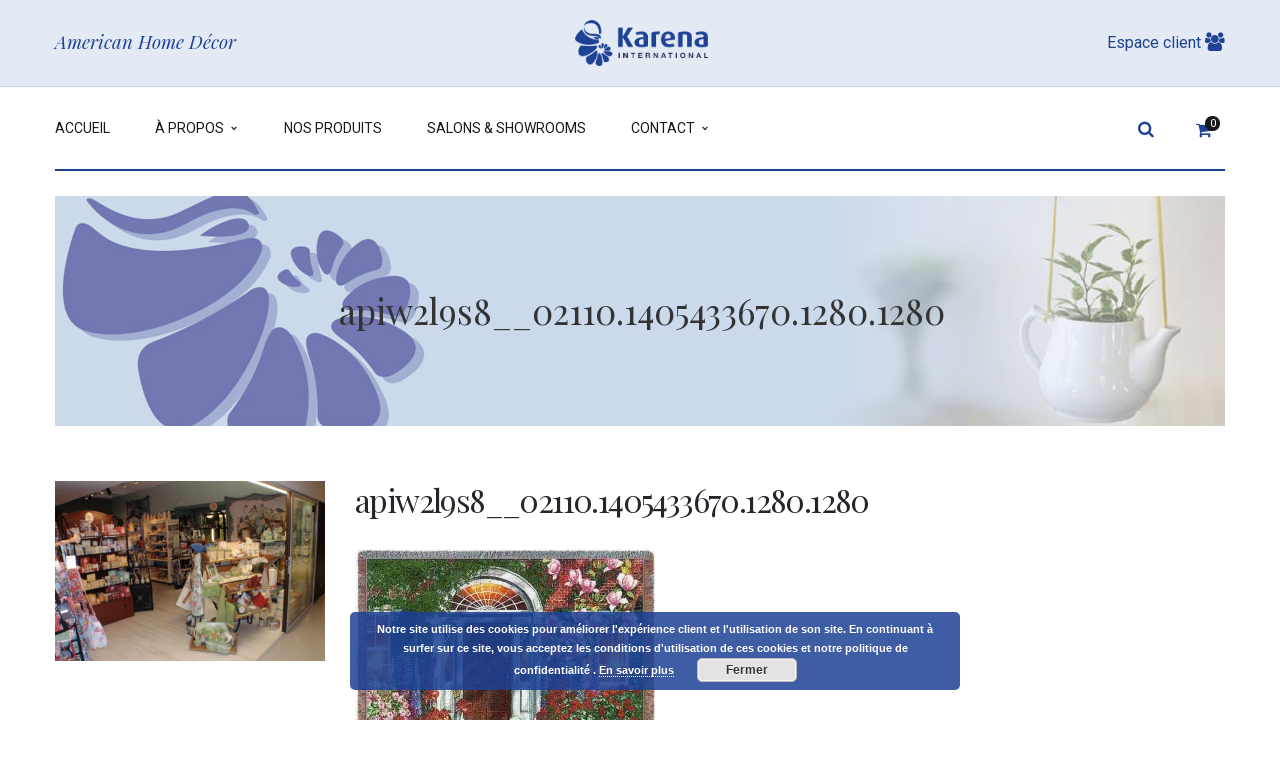

--- FILE ---
content_type: text/html; charset=UTF-8
request_url: https://www.karena-inter.eu/?attachment_id=9300
body_size: 13575
content:
<!DOCTYPE html>
<!-- Open Html -->
<html lang="fr-FR">
	<!-- Open Head -->
	<head>
		<meta charset="UTF-8"/>

<meta name="viewport" content="width=device-width, initial-scale=1, maximum-scale=1">

	<meta name="apple-mobile-web-app-title" content="Karena International ">

<link rel="pingback" href="https://www.karena-inter.eu/xmlrpc.php"/>


            <link rel="shortcut icon" href="https://www.karena-inter.eu/wp-content/uploads/2016/07/karena-fav.png" />
    



    <link rel="apple-touch-icon" sizes="144x144" href="https://www.karena-inter.eu/wp-content/uploads/2016/07/fav-144.png">

    <link rel="apple-touch-icon" sizes="114x114" href="https://www.karena-inter.eu/wp-content/uploads/2016/07/fav-114.png">

    <link rel="apple-touch-icon" sizes="72x72" href="https://www.karena-inter.eu/wp-content/uploads/2016/07/fav-72.png">

    <link rel="apple-touch-icon" sizes="57x57" href="https://www.karena-inter.eu/wp-content/uploads/2016/07/fav-57.png">

<!--[if lt IE 9]>
<script src="https://oss.maxcdn.com/html5shiv/3.7.2/html5shiv.min.js"></script>
<script src="https://oss.maxcdn.com/respond/1.4.2/respond.min.js"></script>
<script src="https://css3-mediaqueries-js.googlecode.com/svn/trunk/css3-mediaqueries.js"></script>
<![endif]--><meta name='robots' content='index, follow, max-image-preview:large, max-snippet:-1, max-video-preview:-1' />
	<style>img:is([sizes="auto" i], [sizes^="auto," i]) { contain-intrinsic-size: 3000px 1500px }</style>
	<script type="text/javascript">function rgmkInitGoogleMaps(){window.rgmkGoogleMapsCallback=true;try{jQuery(document).trigger("rgmkGoogleMapsLoad")}catch(err){}}</script>
<meta name="google-site-verification" content="wheeBwwZJ5khB3fzJS3xpjr0BBf_R3EiDt45NcuKoeA" />

<script>
  (function(i,s,o,g,r,a,m){i['GoogleAnalyticsObject']=r;i[r]=i[r]||function(){
  (i[r].q=i[r].q||[]).push(arguments)},i[r].l=1*new Date();a=s.createElement(o),
  m=s.getElementsByTagName(o)[0];a.async=1;a.src=g;m.parentNode.insertBefore(a,m)
  })(window,document,'script','https://www.google-analytics.com/analytics.js','ga');

  ga('create', 'UA-80776014-1', 'auto');
  ga('send', 'pageview');

</script>

<meta name="a2com-site-verification" content="A2COM.BE">

	<!-- This site is optimized with the Yoast SEO plugin v25.0 - https://yoast.com/wordpress/plugins/seo/ -->
	<title>apiw2l9s8__02110.1405433670.1280.1280 - Karena International</title>
	<link rel="canonical" href="https://www.karena-inter.eu/" />
	<meta property="og:locale" content="fr_FR" />
	<meta property="og:type" content="article" />
	<meta property="og:title" content="apiw2l9s8__02110.1405433670.1280.1280 - Karena International" />
	<meta property="og:url" content="https://www.karena-inter.eu/" />
	<meta property="og:site_name" content="Karena International" />
	<meta property="og:image" content="https://www.karena-inter.eu" />
	<meta property="og:image:width" content="500" />
	<meta property="og:image:height" content="404" />
	<meta property="og:image:type" content="image/jpeg" />
	<meta name="twitter:card" content="summary_large_image" />
	<script type="application/ld+json" class="yoast-schema-graph">{"@context":"https://schema.org","@graph":[{"@type":"WebPage","@id":"https://www.karena-inter.eu/","url":"https://www.karena-inter.eu/","name":"apiw2l9s8__02110.1405433670.1280.1280 - Karena International","isPartOf":{"@id":"https://www.karena-inter.eu/#website"},"primaryImageOfPage":{"@id":"https://www.karena-inter.eu/#primaryimage"},"image":{"@id":"https://www.karena-inter.eu/#primaryimage"},"thumbnailUrl":"https://www.karena-inter.eu/wp-content/uploads/2016/07/apiw2l9s8__02110.1405433670.1280.1280.jpg","datePublished":"2017-03-15T21:37:35+00:00","breadcrumb":{"@id":"https://www.karena-inter.eu/#breadcrumb"},"inLanguage":"fr-FR","potentialAction":[{"@type":"ReadAction","target":["https://www.karena-inter.eu/"]}]},{"@type":"ImageObject","inLanguage":"fr-FR","@id":"https://www.karena-inter.eu/#primaryimage","url":"https://www.karena-inter.eu/wp-content/uploads/2016/07/apiw2l9s8__02110.1405433670.1280.1280.jpg","contentUrl":"https://www.karena-inter.eu/wp-content/uploads/2016/07/apiw2l9s8__02110.1405433670.1280.1280.jpg","width":500,"height":404},{"@type":"BreadcrumbList","@id":"https://www.karena-inter.eu/#breadcrumb","itemListElement":[{"@type":"ListItem","position":1,"name":"Accueil","item":"https://www.karena-inter.eu/"},{"@type":"ListItem","position":2,"name":"house warming","item":"https://www.karena-inter.eu/produit/house-warming/"},{"@type":"ListItem","position":3,"name":"apiw2l9s8__02110.1405433670.1280.1280"}]},{"@type":"WebSite","@id":"https://www.karena-inter.eu/#website","url":"https://www.karena-inter.eu/","name":"Karena International","description":"Spécialisté dans l&#039;importation de homewear Américain","potentialAction":[{"@type":"SearchAction","target":{"@type":"EntryPoint","urlTemplate":"https://www.karena-inter.eu/?s={search_term_string}"},"query-input":{"@type":"PropertyValueSpecification","valueRequired":true,"valueName":"search_term_string"}}],"inLanguage":"fr-FR"}]}</script>
	<!-- / Yoast SEO plugin. -->


<link rel='dns-prefetch' href='//www.google.com' />
<link rel='dns-prefetch' href='//fonts.googleapis.com' />
<link rel="alternate" type="application/rss+xml" title="Karena International &raquo; Flux" href="https://www.karena-inter.eu/feed/" />
<link rel="alternate" type="application/rss+xml" title="Karena International &raquo; Flux des commentaires" href="https://www.karena-inter.eu/comments/feed/" />
<script type="text/javascript">
/* <![CDATA[ */
window._wpemojiSettings = {"baseUrl":"https:\/\/s.w.org\/images\/core\/emoji\/15.1.0\/72x72\/","ext":".png","svgUrl":"https:\/\/s.w.org\/images\/core\/emoji\/15.1.0\/svg\/","svgExt":".svg","source":{"concatemoji":"https:\/\/www.karena-inter.eu\/wp-includes\/js\/wp-emoji-release.min.js"}};
/*! This file is auto-generated */
!function(i,n){var o,s,e;function c(e){try{var t={supportTests:e,timestamp:(new Date).valueOf()};sessionStorage.setItem(o,JSON.stringify(t))}catch(e){}}function p(e,t,n){e.clearRect(0,0,e.canvas.width,e.canvas.height),e.fillText(t,0,0);var t=new Uint32Array(e.getImageData(0,0,e.canvas.width,e.canvas.height).data),r=(e.clearRect(0,0,e.canvas.width,e.canvas.height),e.fillText(n,0,0),new Uint32Array(e.getImageData(0,0,e.canvas.width,e.canvas.height).data));return t.every(function(e,t){return e===r[t]})}function u(e,t,n){switch(t){case"flag":return n(e,"\ud83c\udff3\ufe0f\u200d\u26a7\ufe0f","\ud83c\udff3\ufe0f\u200b\u26a7\ufe0f")?!1:!n(e,"\ud83c\uddfa\ud83c\uddf3","\ud83c\uddfa\u200b\ud83c\uddf3")&&!n(e,"\ud83c\udff4\udb40\udc67\udb40\udc62\udb40\udc65\udb40\udc6e\udb40\udc67\udb40\udc7f","\ud83c\udff4\u200b\udb40\udc67\u200b\udb40\udc62\u200b\udb40\udc65\u200b\udb40\udc6e\u200b\udb40\udc67\u200b\udb40\udc7f");case"emoji":return!n(e,"\ud83d\udc26\u200d\ud83d\udd25","\ud83d\udc26\u200b\ud83d\udd25")}return!1}function f(e,t,n){var r="undefined"!=typeof WorkerGlobalScope&&self instanceof WorkerGlobalScope?new OffscreenCanvas(300,150):i.createElement("canvas"),a=r.getContext("2d",{willReadFrequently:!0}),o=(a.textBaseline="top",a.font="600 32px Arial",{});return e.forEach(function(e){o[e]=t(a,e,n)}),o}function t(e){var t=i.createElement("script");t.src=e,t.defer=!0,i.head.appendChild(t)}"undefined"!=typeof Promise&&(o="wpEmojiSettingsSupports",s=["flag","emoji"],n.supports={everything:!0,everythingExceptFlag:!0},e=new Promise(function(e){i.addEventListener("DOMContentLoaded",e,{once:!0})}),new Promise(function(t){var n=function(){try{var e=JSON.parse(sessionStorage.getItem(o));if("object"==typeof e&&"number"==typeof e.timestamp&&(new Date).valueOf()<e.timestamp+604800&&"object"==typeof e.supportTests)return e.supportTests}catch(e){}return null}();if(!n){if("undefined"!=typeof Worker&&"undefined"!=typeof OffscreenCanvas&&"undefined"!=typeof URL&&URL.createObjectURL&&"undefined"!=typeof Blob)try{var e="postMessage("+f.toString()+"("+[JSON.stringify(s),u.toString(),p.toString()].join(",")+"));",r=new Blob([e],{type:"text/javascript"}),a=new Worker(URL.createObjectURL(r),{name:"wpTestEmojiSupports"});return void(a.onmessage=function(e){c(n=e.data),a.terminate(),t(n)})}catch(e){}c(n=f(s,u,p))}t(n)}).then(function(e){for(var t in e)n.supports[t]=e[t],n.supports.everything=n.supports.everything&&n.supports[t],"flag"!==t&&(n.supports.everythingExceptFlag=n.supports.everythingExceptFlag&&n.supports[t]);n.supports.everythingExceptFlag=n.supports.everythingExceptFlag&&!n.supports.flag,n.DOMReady=!1,n.readyCallback=function(){n.DOMReady=!0}}).then(function(){return e}).then(function(){var e;n.supports.everything||(n.readyCallback(),(e=n.source||{}).concatemoji?t(e.concatemoji):e.wpemoji&&e.twemoji&&(t(e.twemoji),t(e.wpemoji)))}))}((window,document),window._wpemojiSettings);
/* ]]> */
</script>
<link rel='stylesheet' id='rt-wpp-plugin-style-css' property='stylesheet' href='https://www.karena-inter.eu/wp-content/plugins/rt-prettyphoto/css/prettyPhoto.css' type='text/css' media='all' />
<link rel='stylesheet' id='validate-engine-css-css' property='stylesheet' href='https://www.karena-inter.eu/wp-content/plugins/wysija-newsletters/css/validationEngine.jquery.css' type='text/css' media='all' />
<style id='wp-emoji-styles-inline-css' type='text/css'>

	img.wp-smiley, img.emoji {
		display: inline !important;
		border: none !important;
		box-shadow: none !important;
		height: 1em !important;
		width: 1em !important;
		margin: 0 0.07em !important;
		vertical-align: -0.1em !important;
		background: none !important;
		padding: 0 !important;
	}
</style>
<link rel='stylesheet' id='contact-form-7-css' property='stylesheet' href='https://www.karena-inter.eu/wp-content/plugins/contact-form-7/includes/css/styles.css' type='text/css' media='all' />
<link rel='stylesheet' id='no_captcha_css-css' property='stylesheet' href='https://www.karena-inter.eu/wp-content/plugins/login-form-recaptcha/css/no-captcha.css' type='text/css' media='all' />
<link rel='stylesheet' id='rs-plugin-settings-css' property='stylesheet' href='https://www.karena-inter.eu/wp-content/plugins/revslider/public/assets/css/settings.css' type='text/css' media='all' />
<style id='rs-plugin-settings-inline-css' type='text/css'>
#rs-demo-id {}
</style>
<link rel='stylesheet' id='wooajaxcart-css' property='stylesheet' href='https://www.karena-inter.eu/wp-content/plugins/woocommerce-ajax-cart/assets/wooajaxcart.css' type='text/css' media='all' />
<link rel='stylesheet' id='woocommerce-layout-css' property='stylesheet' href='https://www.karena-inter.eu/wp-content/plugins/woocommerce/assets/css/woocommerce-layout.css' type='text/css' media='all' />
<link rel='stylesheet' id='woocommerce-smallscreen-css' property='stylesheet' href='https://www.karena-inter.eu/wp-content/plugins/woocommerce/assets/css/woocommerce-smallscreen.css' type='text/css' media='only screen and (max-width: 768px)' />
<link rel='stylesheet' id='woocommerce-general-css' property='stylesheet' href='https://www.karena-inter.eu/wp-content/plugins/woocommerce/assets/css/woocommerce.css' type='text/css' media='all' />
<style id='woocommerce-inline-inline-css' type='text/css'>
.woocommerce form .form-row .required { visibility: visible; }
</style>
<link rel='stylesheet' id='ppress-frontend-css' property='stylesheet' href='https://www.karena-inter.eu/wp-content/plugins/wp-user-avatar/assets/css/frontend.min.css' type='text/css' media='all' />
<link rel='stylesheet' id='ppress-flatpickr-css' property='stylesheet' href='https://www.karena-inter.eu/wp-content/plugins/wp-user-avatar/assets/flatpickr/flatpickr.min.css' type='text/css' media='all' />
<link rel='stylesheet' id='ppress-select2-css' property='stylesheet' href='https://www.karena-inter.eu/wp-content/plugins/wp-user-avatar/assets/select2/select2.min.css' type='text/css' media='all' />
<link rel='stylesheet' id='wpcf7-redirect-script-frontend-css' property='stylesheet' href='https://www.karena-inter.eu/wp-content/plugins/wpcf7-redirect/build/assets/frontend-script.css' type='text/css' media='all' />
<link rel='stylesheet' id='brands-styles-css' property='stylesheet' href='https://www.karena-inter.eu/wp-content/plugins/woocommerce/assets/css/brands.css' type='text/css' media='all' />
<link rel='stylesheet' id='xmenu-menu-amination-css' property='stylesheet' href='https://www.karena-inter.eu/wp-content/themes/handmade/g5plus-framework/xmenu/assets/css/amination.css' type='text/css' media='all' />
<link rel='stylesheet' id='xmenu-menu-style-css' property='stylesheet' href='https://www.karena-inter.eu/wp-content/themes/handmade/g5plus-framework/xmenu/assets/css/style.css' type='text/css' media='all' />
<link rel='stylesheet' id='g5plus_framework_font_awesome-css' property='stylesheet' href='https://www.karena-inter.eu/wp-content/themes/handmade/assets/plugins/fonts-awesome/css/font-awesome.min.css' type='text/css' media='all' />
<link rel='stylesheet' id='g5plus_framework_font_awesome_animation-css' property='stylesheet' href='https://www.karena-inter.eu/wp-content/themes/handmade/assets/plugins/fonts-awesome/css/font-awesome-animation.min.css' type='text/css' media='all' />
<link rel='stylesheet' id='g5plus_framework_bootstrap-css' property='stylesheet' href='https://www.karena-inter.eu/wp-content/themes/handmade/assets/plugins/bootstrap/css/bootstrap.min.css' type='text/css' media='all' />
<link rel='stylesheet' id='g5plus_framework_pe_icon_7_stroke-css' property='stylesheet' href='https://www.karena-inter.eu/wp-content/themes/handmade/assets/plugins/pe-icon-7-stroke/css/styles.css' type='text/css' media='all' />
<link rel='stylesheet' id='g5plus_framework_owl_carousel-css' property='stylesheet' href='https://www.karena-inter.eu/wp-content/themes/handmade/assets/plugins/owl-carousel/owl.carousel.css' type='text/css' media='all' />
<link rel='stylesheet' id='g5plus_framework_owl_carousel_theme-css' property='stylesheet' href='https://www.karena-inter.eu/wp-content/themes/handmade/assets/plugins/owl-carousel/owl.theme.css' type='text/css' media='all' />
<link rel='stylesheet' id='g5plus_framework_owl_carousel_transitions-css' property='stylesheet' href='https://www.karena-inter.eu/wp-content/themes/handmade/assets/plugins/owl-carousel/owl.transitions.css' type='text/css' media='all' />
<link rel='stylesheet' id='g5plus_framework_prettyPhoto-css' property='stylesheet' href='https://www.karena-inter.eu/wp-content/themes/handmade/assets/plugins/prettyPhoto/css/prettyPhoto.css' type='text/css' media='all' />
<link rel='stylesheet' id='g5plus_framework_peffect_scrollbar-css' property='stylesheet' href='https://www.karena-inter.eu/wp-content/themes/handmade/assets/plugins/perfect-scrollbar/css/perfect-scrollbar.min.css' type='text/css' media='all' />
<link rel='stylesheet' id='g5plus-jplayer-css-css' property='stylesheet' href='https://www.karena-inter.eu/wp-content/themes/handmade/assets/plugins/jquery.jPlayer/skin/g5plus/skin.css' type='text/css' media='all' />
<link rel='stylesheet' id='g5plus_framework_style-css' property='stylesheet' href='https://www.karena-inter.eu/wp-content/themes/handmade/style.css' type='text/css' media='all' />
<link rel='stylesheet' id='g5plus_framework_vc_customize_css-css' property='stylesheet' href='https://www.karena-inter.eu/wp-content/themes/handmade/assets/vc-extend/css/vc-customize.css' type='text/css' media='all' />
<link rel='stylesheet' id='redux-google-fonts-g5plus_handmade_options-css' property='stylesheet' href='https://fonts.googleapis.com/css?family=Roboto%3A100%2C300%2C400%2C500%2C700%2C900%2C100italic%2C300italic%2C400italic%2C500italic%2C700italic%2C900italic%7CPlayfair+Display%3A400%2C700%2C900%2C400italic%2C700italic%2C900italic&#038;subset=latin' type='text/css' media='all' />
<link rel='stylesheet' id='wp-add-custom-css-css' property='stylesheet' href='https://www.karena-inter.eu?display_custom_css=css' type='text/css' media='all' />
<script type="text/javascript" src="https://www.karena-inter.eu/wp-includes/js/jquery/jquery.min.js" id="jquery-core-js"></script>
<script type="text/javascript" src="https://www.karena-inter.eu/wp-includes/js/jquery/jquery-migrate.min.js" id="jquery-migrate-js"></script>
<script type="text/javascript" src="https://www.karena-inter.eu/wp-content/plugins/rt-prettyphoto/js/jquery.prettyPhoto.js" id="rt-wpp-plugin-active-js"></script>
<script type="text/javascript" src="https://www.karena-inter.eu/wp-content/plugins/rt-prettyphoto/js/wpp-active.js" id="rt-wpp-plugin-script-active-js"></script>
<script type="text/javascript" src="https://www.google.com/recaptcha/api.js" id="no_captcha_login-js"></script>
<script type="text/javascript" src="https://www.karena-inter.eu/wp-content/plugins/revslider/public/assets/js/jquery.themepunch.tools.min.js" id="tp-tools-js"></script>
<script type="text/javascript" src="https://www.karena-inter.eu/wp-content/plugins/revslider/public/assets/js/jquery.themepunch.revolution.min.js" id="revmin-js"></script>
<script type="text/javascript" id="wooajaxcart-js-extra">
/* <![CDATA[ */
var wooajaxcart = {"updating_text":"Mise \u00e0 jour\u2026","warn_remove_text":"\u00cates-vous certain\u00b7e de vouloir retirer cet \u00e9l\u00e9ment du panier\u00a0?","ajax_timeout":"800","confirm_zero_qty":"no"};
/* ]]> */
</script>
<script type="text/javascript" src="https://www.karena-inter.eu/wp-content/plugins/woocommerce-ajax-cart/assets/wooajaxcart.js" id="wooajaxcart-js"></script>
<script type="text/javascript" src="https://www.karena-inter.eu/wp-content/plugins/woocommerce/assets/js/jquery-blockui/jquery.blockUI.min.js" id="jquery-blockui-js" data-wp-strategy="defer"></script>
<script type="text/javascript" id="wc-add-to-cart-js-extra">
/* <![CDATA[ */
var wc_add_to_cart_params = {"ajax_url":"\/wp-admin\/admin-ajax.php","wc_ajax_url":"\/?wc-ajax=%%endpoint%%","i18n_view_cart":"Voir le panier","cart_url":"https:\/\/www.karena-inter.eu\/checkout\/","is_cart":"","cart_redirect_after_add":"no"};
/* ]]> */
</script>
<script type="text/javascript" src="https://www.karena-inter.eu/wp-content/plugins/woocommerce/assets/js/frontend/add-to-cart.min.js" id="wc-add-to-cart-js" data-wp-strategy="defer"></script>
<script type="text/javascript" src="https://www.karena-inter.eu/wp-content/plugins/woocommerce/assets/js/js-cookie/js.cookie.min.js" id="js-cookie-js" defer="defer" data-wp-strategy="defer"></script>
<script type="text/javascript" id="woocommerce-js-extra">
/* <![CDATA[ */
var woocommerce_params = {"ajax_url":"\/wp-admin\/admin-ajax.php","wc_ajax_url":"\/?wc-ajax=%%endpoint%%","i18n_password_show":"Show password","i18n_password_hide":"Hide password"};
/* ]]> */
</script>
<script type="text/javascript" src="https://www.karena-inter.eu/wp-content/plugins/woocommerce/assets/js/frontend/woocommerce.min.js" id="woocommerce-js" defer="defer" data-wp-strategy="defer"></script>
<script type="text/javascript" src="https://www.karena-inter.eu/wp-content/plugins/wp-user-avatar/assets/flatpickr/flatpickr.min.js" id="ppress-flatpickr-js"></script>
<script type="text/javascript" src="https://www.karena-inter.eu/wp-content/plugins/wp-user-avatar/assets/select2/select2.min.js" id="ppress-select2-js"></script>
<script type="text/javascript" src="https://www.karena-inter.eu/wp-content/plugins/js_composer/assets/js/vendors/woocommerce-add-to-cart.js" id="vc_woocommerce-add-to-cart-js-js"></script>
<link rel="https://api.w.org/" href="https://www.karena-inter.eu/wp-json/" /><link rel="alternate" title="JSON" type="application/json" href="https://www.karena-inter.eu/wp-json/wp/v2/media/9300" /><link rel="EditURI" type="application/rsd+xml" title="RSD" href="https://www.karena-inter.eu/xmlrpc.php?rsd" />
<meta name="generator" content="WordPress 6.8" />
<meta name="generator" content="WooCommerce 9.8.2" />
<link rel='shortlink' href='https://www.karena-inter.eu/?p=9300' />
<link rel="alternate" title="oEmbed (JSON)" type="application/json+oembed" href="https://www.karena-inter.eu/wp-json/oembed/1.0/embed?url=https%3A%2F%2Fwww.karena-inter.eu%2F%3Fattachment_id%3D9300" />
<link rel="alternate" title="oEmbed (XML)" type="text/xml+oembed" href="https://www.karena-inter.eu/wp-json/oembed/1.0/embed?url=https%3A%2F%2Fwww.karena-inter.eu%2F%3Fattachment_id%3D9300&#038;format=xml" />
<style type="text/css" media="screen">
   .woocommerce #customer_details .col-1,.woocommerce #customer_details .col-2{
    width: 48%;
   }
    .cart-collaterals .cross-sells{
    display: none;
   }
   
@media (max-width:640px) {
     .woocommerce #customer_details .col-1,.woocommerce #customer_details .col-2{
    width: 100% !important;
   }
}
</style>
		<style type="text/css">
			.comments-link {
				display: none;
			}
					</style>
		
		
<style type='text/css'>
/* Begin Royal PrettyPhoto Styles*/

@import url(https://fonts.googleapis.com/css?family=Autour+One|Meie+Script|Armata|Rum+Raisin|Sonsie+One|Kavoon|Denk+One|Gravitas+One|Racing+Sans+One|Nosifer|Ropa+Sans|Offside|Titan+One|Paytone+One|Audiowide|Righteous|Faster+One|Russo+One|Germania+One|Krona+One|Emblema+One|Creepster|Delius+Unicase|Wallpoet|Sansita+One|Monoton|Kenia|Monofett);

div.ppt {
	 display: none;
}


.pp_nav {
	 
}


.pp_social {
	 
}


.pp_gallery {
	 
}


div.ppt{
	font-family:;
	color:;
}


a.pp_next, a.pp_previous 
{
	 
}


div.pp_default .pp_expand, 
.pp_fade a.pp_expand, 
a.pp_expand, 
div.facebook .pp_expand, 
div.light_square .pp_expand, 
div.dark_square .pp_expand, 
div.dark_rounded .pp_expand, 
div.light_rounded .pp_expand
{
	 
}


/* End Royal PrettyPhoto Styles*/
</style>

<style id="g5plus_custom_style" type="text/css"></style><style type="text/css">
                                     </style>	<noscript><style>.woocommerce-product-gallery{ opacity: 1 !important; }</style></noscript>
	<meta name="generator" content="Powered by Visual Composer - drag and drop page builder for WordPress."/>
<!--[if lte IE 9]><link rel="stylesheet" type="text/css" href="https://www.karena-inter.eu/wp-content/plugins/js_composer/assets/css/vc_lte_ie9.min.css" media="screen"><![endif]--><!--[if IE  8]><link rel="stylesheet" type="text/css" href="https://www.karena-inter.eu/wp-content/plugins/js_composer/assets/css/vc-ie8.min.css" media="screen"><![endif]--><meta name="generator" content="Powered by Slider Revolution 5.2.5.4 - responsive, Mobile-Friendly Slider Plugin for WordPress with comfortable drag and drop interface." />
<link rel="stylesheet" type="text/css" media="all" href="https://www.karena-inter.eu/?custom-page=header-custom-css&amp;current_page_id=9300"/><style type="text/css" title="dynamic-css" class="options-output">body{background-repeat:no-repeat;background-size:cover;background-attachment:fixed;background-position:center center;}.page-title-margin{margin-top:25px;margin-bottom:55px;}.archive-title-margin{margin-top:25px;margin-bottom:55px;}.single-blog-title-margin{margin-top:25px;margin-bottom:55px;}body{font-family:Roboto;font-weight:400;font-style:normal;font-size:14px;}h1{font-family:"Playfair Display";font-weight:400;font-style:normal;font-size:36px;}h2{font-family:"Playfair Display";font-weight:400;font-style:normal;font-size:28px;}h3{font-family:"Playfair Display";font-weight:400;font-style:normal;font-size:24px;}h4{font-family:"Playfair Display";font-weight:400;font-style:normal;font-size:21px;}h5{font-family:"Playfair Display";font-weight:400;font-style:normal;font-size:18px;}h6{font-family:"Playfair Display";font-weight:400;font-style:normal;font-size:14px;}{font-family:Roboto;}{font-family:"Playfair Display";}.page-title-inner h1{font-family:"Playfair Display";text-transform:none;font-weight:400;font-style:normal;color:#333333;font-size:35px;}.page-title-inner .page-sub-title{font-family:"Playfair Display";text-transform:none;font-weight:400;font-style:italic;color:#333333;font-size:14px;}.archive-product-title-margin{margin-top:25px;margin-bottom:55px;}.single-product-title-margin{margin-top:25px;margin-bottom:55px;}.portfolio-title-margin{margin-top:25px;margin-bottom:55px;}</style><noscript><style type="text/css"> .wpb_animate_when_almost_visible { opacity: 1; }</style></noscript>	</head>
	<!-- Close Head -->
	<body data-rsssl=1 class="attachment wp-singular attachment-template-default single single-attachment postid-9300 attachmentid-9300 attachment-jpeg wp-theme-handmade theme-handmade woocommerce-no-js footer-static header-2 woocommerce wpb-js-composer js-comp-ver-4.12 vc_responsive">

		
		<!-- Open Wrapper -->
		<div id="wrapper">

			<header id="header-mobile" class="mobile-header header-mobile-1">
		<div class="header-container-wrapper menu-drop-dropdown header-mobile-sticky">
		<div class="container header-mobile-wrapper">
			<div class="header-mobile-inner">
				<div class="toggle-icon-wrapper toggle-mobile-menu" data-ref="nav-menu-mobile" data-drop-type="dropdown">
					<div class="toggle-icon"> <span></span></div>
				</div>
				<div class="header-customize">
											<div class="search-button-wrapper header-customize-item">
	<a class="icon-search-menu" href="#" data-search-type="standard"><i class="wicon fa fa-search"></i></a>
</div>														</div>
									<div class="header-logo-mobile">
						<a  href="https://www.karena-inter.eu/" title="Karena International - Spécialisté dans l&#039;importation de homewear Américain">
							<img  src="https://www.karena-inter.eu/wp-content/uploads/2016/07/logo-1.png" alt="Karena International - Spécialisté dans l&#039;importation de homewear Américain" />
						</a>
					</div>
							</div>
			<div id="nav-menu-mobile" class="header-mobile-nav menu-drop-dropdown">
						<form class="search-form-menu-mobile"  method="get" action="https://www.karena-inter.eu">
			<input type="text" name="s" placeholder="Search...">
			<button type="submit"><i class="fa fa-search"></i></button>
		</form>
											<ul id="menu-main-menu" class="nav-menu-mobile x-nav-menu x-nav-menu_main-menu x-animate-slide-up" data-breakpoint="991" ><li id="menu-item-mobile-2964" class="menu-item menu-item-type-post_type menu-item-object-page menu-item-home x-menu-item x-sub-menu-standard"><a href="https://www.karena-inter.eu/" class="x-menu-a-text"><span class="x-menu-text">Accueil</span></a></li><li id="menu-item-mobile-2965" class="menu-item menu-item-type-custom menu-item-object-custom menu-item-has-children x-menu-item x-sub-menu-standard"><a href="/presentation/" class="x-menu-a-text"><span class="x-menu-text">À propos</span><b class="x-caret"></b></a>			<ul class="x-sub-menu x-sub-menu-standard x-list-style-none x-widget-area-wrapper">
		<li id="menu-item-mobile-2958" class="menu-item menu-item-type-post_type menu-item-object-page x-menu-item x-sub-menu-standard"><a href="https://www.karena-inter.eu/presentation/" class="x-menu-a-text"><span class="x-menu-text">Présentation</span></a></li><li id="menu-item-mobile-2960" class="menu-item menu-item-type-post_type menu-item-object-page x-menu-item x-sub-menu-standard"><a href="https://www.karena-inter.eu/informations-consommateur/" class="x-menu-a-text"><span class="x-menu-text">Informations consommateur</span></a></li><li id="menu-item-mobile-2957" class="menu-item menu-item-type-post_type menu-item-object-page x-menu-item x-sub-menu-standard"><a href="https://www.karena-inter.eu/condition-de-vente/" class="x-menu-a-text"><span class="x-menu-text">Condition de vente</span></a></li></ul></li><li id="menu-item-mobile-2966" class="menu-item menu-item-type-custom menu-item-object-custom x-menu-item x-sub-menu-standard"><a href="/nos-produits/" class="x-menu-a-text"><span class="x-menu-text">Nos produits</span></a></li><li id="menu-item-mobile-2956" class="menu-item menu-item-type-post_type menu-item-object-page x-menu-item x-sub-menu-standard"><a href="https://www.karena-inter.eu/salons-showrooms/" class="x-menu-a-text"><span class="x-menu-text">Salons &#038; Showrooms</span></a></li><li id="menu-item-mobile-2967" class="menu-item menu-item-type-custom menu-item-object-custom menu-item-has-children x-menu-item x-sub-menu-standard"><a href="/contact-professionnel/" class="x-menu-a-text"><span class="x-menu-text">Contact</span><b class="x-caret"></b></a>			<ul class="x-sub-menu x-sub-menu-standard x-list-style-none x-widget-area-wrapper">
		<li id="menu-item-mobile-2970" class="menu-item menu-item-type-post_type menu-item-object-page x-menu-item x-sub-menu-standard"><a href="https://www.karena-inter.eu/contact-professionnel/" class="x-menu-a-text"><span class="x-menu-text">Contact professionnel</span></a></li><li id="menu-item-mobile-2955" class="menu-item menu-item-type-post_type menu-item-object-page x-menu-item x-sub-menu-standard"><a href="https://www.karena-inter.eu/nos-representants/" class="x-menu-a-text"><span class="x-menu-text">Nos réprésentants</span></a></li><li id="menu-item-mobile-2963" class="menu-item menu-item-type-post_type menu-item-object-page x-menu-item x-sub-menu-standard"><a href="https://www.karena-inter.eu/show-room/" class="x-menu-a-text"><span class="x-menu-text">Show-room</span></a></li></ul></li><li id="menu-item-mobile-2997" class="hideondestop menu-item menu-item-type-custom menu-item-object-custom x-menu-item x-sub-menu-standard"><a href="/wp-admin/" class="x-menu-a-text"><span class="x-menu-text">ESPACE CLIENT</span></a></li><li id="menu-item-mobile-2998" class="hideondestop menu-item menu-item-type-custom menu-item-object-custom x-menu-item x-sub-menu-standard"><a href="/cart/" class="x-menu-a-text"><span class="x-menu-text">VOTRE PANIER DEVIS</span></a></li></ul>								
			</div>
					</div>
	</div>
</header>
	<header id="header" class="main-header header-2 header-desktop-wrapper">
	<div class="header-nav-above">
		<div class="container">
			<div class="fl">
					<div class="header-customize header-customize-left">
			<div class="custom-text-wrapper header-customize-item">
		                    <span class="slogan">American Home Décor</span>                	</div>
	</div>
			</div>
			<div class="header-logo">
	<a  href="https://www.karena-inter.eu/" title="Karena International - Spécialisté dans l&#039;importation de homewear Américain">
		<img  src="https://www.karena-inter.eu/wp-content/uploads/2016/07/logo-1.png" alt="Karena International - Spécialisté dans l&#039;importation de homewear Américain" />
	</a>
</div>
			<div class="fr">
					<div class="header-customize header-customize-right">
			<div class="custom-text-wrapper header-customize-item">
		                    <a href="/wp-admin/">Espace client <i class="fa fa-users" aria-hidden="true"></i></a>                	</div>
	</div>
			</div>
		</div>
	</div>
	<div class="header-nav-wrapper header-sticky sticky-scheme-inherit nav-hover-primary">
		<div class="container">
			<div class="header-wrapper">
				<div class="header-left">
											<div id="primary-menu" class="menu-wrapper">
							<ul id="main-menu" class="main-menu x-nav-menu x-nav-menu_main-menu x-animate-slide-up" data-breakpoint="991" >				<li class="logo-sticky">
					<a  href="https://www.karena-inter.eu/" title="Karena International - Spécialisté dans l&#039;importation de homewear Américain">
						<img src="https://www.karena-inter.eu/wp-content/uploads/2016/07/logo-1.png" alt="Karena International - Spécialisté dans l&#039;importation de homewear Américain" />
					</a>
				</li>
			<li id="menu-item-2964" class="menu-item menu-item-type-post_type menu-item-object-page menu-item-home x-menu-item x-sub-menu-standard"><a href="https://www.karena-inter.eu/" class="x-menu-a-text"><span class="x-menu-text">Accueil</span></a></li><li id="menu-item-2965" class="menu-item menu-item-type-custom menu-item-object-custom menu-item-has-children x-menu-item x-sub-menu-standard"><a href="/presentation/" class="x-menu-a-text"><span class="x-menu-text">À propos</span><b class="x-caret"></b></a>			<ul class="x-sub-menu x-sub-menu-standard x-list-style-none x-widget-area-wrapper">
		<li id="menu-item-2958" class="menu-item menu-item-type-post_type menu-item-object-page x-menu-item x-sub-menu-standard"><a href="https://www.karena-inter.eu/presentation/" class="x-menu-a-text"><span class="x-menu-text">Présentation</span></a></li><li id="menu-item-2960" class="menu-item menu-item-type-post_type menu-item-object-page x-menu-item x-sub-menu-standard"><a href="https://www.karena-inter.eu/informations-consommateur/" class="x-menu-a-text"><span class="x-menu-text">Informations consommateur</span></a></li><li id="menu-item-2957" class="menu-item menu-item-type-post_type menu-item-object-page x-menu-item x-sub-menu-standard"><a href="https://www.karena-inter.eu/condition-de-vente/" class="x-menu-a-text"><span class="x-menu-text">Condition de vente</span></a></li></ul></li><li id="menu-item-2966" class="menu-item menu-item-type-custom menu-item-object-custom x-menu-item x-sub-menu-standard"><a href="/nos-produits/" class="x-menu-a-text"><span class="x-menu-text">Nos produits</span></a></li><li id="menu-item-2956" class="menu-item menu-item-type-post_type menu-item-object-page x-menu-item x-sub-menu-standard"><a href="https://www.karena-inter.eu/salons-showrooms/" class="x-menu-a-text"><span class="x-menu-text">Salons &#038; Showrooms</span></a></li><li id="menu-item-2967" class="menu-item menu-item-type-custom menu-item-object-custom menu-item-has-children x-menu-item x-sub-menu-standard"><a href="/contact-professionnel/" class="x-menu-a-text"><span class="x-menu-text">Contact</span><b class="x-caret"></b></a>			<ul class="x-sub-menu x-sub-menu-standard x-list-style-none x-widget-area-wrapper">
		<li id="menu-item-2970" class="menu-item menu-item-type-post_type menu-item-object-page x-menu-item x-sub-menu-standard"><a href="https://www.karena-inter.eu/contact-professionnel/" class="x-menu-a-text"><span class="x-menu-text">Contact professionnel</span></a></li><li id="menu-item-2955" class="menu-item menu-item-type-post_type menu-item-object-page x-menu-item x-sub-menu-standard"><a href="https://www.karena-inter.eu/nos-representants/" class="x-menu-a-text"><span class="x-menu-text">Nos réprésentants</span></a></li><li id="menu-item-2963" class="menu-item menu-item-type-post_type menu-item-object-page x-menu-item x-sub-menu-standard"><a href="https://www.karena-inter.eu/show-room/" class="x-menu-a-text"><span class="x-menu-text">Show-room</span></a></li></ul></li><li id="menu-item-2997" class="hideondestop menu-item menu-item-type-custom menu-item-object-custom x-menu-item x-sub-menu-standard"><a href="/wp-admin/" class="x-menu-a-text"><span class="x-menu-text">ESPACE CLIENT</span></a></li><li id="menu-item-2998" class="hideondestop menu-item menu-item-type-custom menu-item-object-custom x-menu-item x-sub-menu-standard"><a href="/cart/" class="x-menu-a-text"><span class="x-menu-text">VOTRE PANIER DEVIS</span></a></li></ul>						</div>
									</div>
				<div class="header-right">
						<div class="header-customize header-customize-nav">
		<div class="search-button-wrapper header-customize-item style-default">
	<a class="icon-search-menu" href="#" data-search-type="standard"><i class="wicon fa fa-search"></i></a>
</div><div class="shopping-cart-wrapper header-customize-item no-price mobile-hide-shopping-cart style-default">
	<div class="widget_shopping_cart_content">
		<div class="widget_shopping_cart_icon">
	<i class="wicon fa fa-shopping-cart"></i>
	<span class="total">0</span>
</div>
<div class="sub-total-text"><span class="woocommerce-Price-amount amount"><bdi>0.00<span class="woocommerce-Price-currencySymbol">&euro;</span></bdi></span></div>
<div class="cart_list_wrapper ">
	<ul class="cart_list product_list_widget ">
					<li class="empty">
				<h4>Un panier vide</h4>
				<p><strong>Votre liste de souhaits est vide</strong><br />Vous n'avez aucun élément dans votre panier de devis. 
</p>
			</li>
		
	</ul><!-- end product list -->

	
	</div>	</div>
</div>	</div>
				</div>
			</div>
		</div>
	</div>
</header>				<div id="search_popup_wrapper" class="dialog">
		<div class="dialog__overlay"></div>
		<div class="dialog__content">
			<div class="morph-shape">
				<svg xmlns="http://www.w3.org/2000/svg" width="100%" height="100%" viewBox="0 0 520 280"
				     preserveAspectRatio="none">
					<rect x="3" y="3" fill="none" width="516" height="276"/>
				</svg>
			</div>
			<div class="dialog-inner">
				<h2>Rechercher par nom</h2>
				<form  method="get" action="https://www.karena-inter.eu" class="search-popup-inner">
					<input type="text" name="s" placeholder="Entrez votre mot-clé...">
					<button type="submit">Recherche</button>
				</form>
				<div><button class="action" data-dialog-close="close" type="button"><i class="fa fa-close"></i></button></div>
			</div>
		</div>
	</div>
	
			<!-- Open Wrapper Content -->
			<div id="wrapper-content" class="clearfix">

			
    <div class="section-page-title page-title-margin container">
            <section  class="page-title-wrap page-title-height page-title-wrap-bg page-title-center" style="background-image: url(https://www.karena-inter.eu/wp-content/uploads/2016/07/top.jpg)">
            <div class="page-title-overlay" ></div>
            <div class="container">
                <div class="page-title-inner block-center">
                    <div class="block-center-inner">
                        <h1 >apiw2l9s8__02110.1405433670.1280.1280</h1>
                                            </div>
                </div>
            </div>
        </section>
            </div>
<main  class="site-content-single-post has-sidebar">
        <div class="container clearfix">
                    <div class="row clearfix">
                                        <div class="sidebar left-sidebar col-md-3 hidden-sm hidden-xs">
                    <aside id="text-14" class="widget widget_text">			<div class="textwidget"><img src="/wp-content/uploads/2016/07/73_P6273739-870x580.jpg" alt="Karena Showroom" style="border: 0; margin-bottom: 20px;" /></div>
		</aside><aside id="nav_menu-7" class="widget widget_nav_menu"><h4 class="widget-title"><span>Raccourcis</span></h4><div class="menu-side-menu-container"><ul id="menu-side-menu" class="menu"><li id="menu-item-3091" class="menu-item menu-item-type-post_type menu-item-object-page menu-item-3091"><a href="https://www.karena-inter.eu/nos-produits/">Nos produits</a></li>
<li id="menu-item-3092" class="menu-item menu-item-type-post_type menu-item-object-page menu-item-3092"><a href="https://www.karena-inter.eu/nos-representants/">Nos réprésentants</a></li>
<li id="menu-item-3164" class="menu-item menu-item-type-post_type menu-item-object-page menu-item-3164"><a href="https://www.karena-inter.eu/salons-showrooms/">Salons &#038; Showrooms</a></li>
<li id="menu-item-3093" class="menu-item menu-item-type-post_type menu-item-object-page menu-item-3093"><a href="https://www.karena-inter.eu/show-room/">Visitez notre salle d&rsquo;exposition</a></li>
<li id="menu-item-3090" class="menu-item menu-item-type-post_type menu-item-object-page menu-item-3090"><a href="https://www.karena-inter.eu/informations-consommateur/">Informations consommateur</a></li>
<li id="menu-item-3089" class="menu-item menu-item-type-post_type menu-item-object-page menu-item-3089"><a href="https://www.karena-inter.eu/contact-professionnel/">Contact professionnel</a></li>
</ul></div></aside>                </div>
                        <div class="site-content-archive-inner col-md-9">
                <div class="blog-wrap">
                    <div class="blog-inner clearfix">
                        <article id="post-9300" class="clearfix post-9300 attachment type-attachment status-inherit hentry">
        <div class="entry-content-wrap">
        <h3 class="entry-title">
            <a href="https://www.karena-inter.eu/?attachment_id=9300" rel="bookmark" title="apiw2l9s8__02110.1405433670.1280.1280">apiw2l9s8__02110.1405433670.1280.1280</a>
        </h3>
        <div class="entry-post-meta-wrap">
            <ul class="entry-meta">
    <li class="entry-meta-author">
        <i class="pe-7s-users p-color"></i> <a href="https://www.karena-inter.eu/author/karin/">Karin</a>    </li>

     <li class="entry-meta-date">
         <i class="pe-7s-clock p-color"></i> <a href="https://www.karena-inter.eu/?attachment_id=9300" rel="bookmark" title="apiw2l9s8__02110.1405433670.1280.1280"> 15/03/2017 </a>
     </li>

    
        </ul>        </div>
        <div class="entry-content clearfix">
            <p class="attachment"><a href='https://www.karena-inter.eu/wp-content/uploads/2016/07/apiw2l9s8__02110.1405433670.1280.1280.jpg' rel="prettyPhoto[9300]"><img fetchpriority="high" decoding="async" width="300" height="242" src="https://www.karena-inter.eu/wp-content/uploads/2016/07/apiw2l9s8__02110.1405433670.1280.1280-300x242.jpg" class="attachment-medium size-medium" alt="" srcset="https://www.karena-inter.eu/wp-content/uploads/2016/07/apiw2l9s8__02110.1405433670.1280.1280-300x242.jpg 300w, https://www.karena-inter.eu/wp-content/uploads/2016/07/apiw2l9s8__02110.1405433670.1280.1280.jpg 500w" sizes="(max-width: 300px) 100vw, 300px" /></a></p>
        </div>

            <div class="social-share-wrap">
        <label>Share:</label>
        <ul class="social-share">
                            <li>
                    <a onclick="window.open('https://www.facebook.com/sharer.php?s=100&amp;p[url]=https%3A%2F%2Fwww.karena-inter.eu%2F%3Fattachment_id%3D9300','sharer', 'toolbar=0,status=0,width=620,height=280');"  href="javascript:;">
                        <i class="fa fa-facebook"></i>
                    </a>
                </li>
            
                            <li>
                    <a onclick="popUp=window.open('http://twitter.com/home?status=apiw2l9s8__02110.1405433670.1280.1280 https%3A%2F%2Fwww.karena-inter.eu%2F%3Fattachment_id%3D9300','sharer','scrollbars=yes,width=800,height=400');popUp.focus();return false;"  href="javascript:;">
                        <i class="fa fa-twitter"></i>
                    </a>
                </li>
            
                            <li>
                    <a  href="javascript:;" onclick="popUp=window.open('https://plus.google.com/share?url=https%3A%2F%2Fwww.karena-inter.eu%2F%3Fattachment_id%3D9300','sharer','scrollbars=yes,width=800,height=400');popUp.focus();return false;">
                        <i class="fa fa-google-plus"></i>
                    </a>
                </li>
            
                            <li>
                    <a  onclick="popUp=window.open('http://linkedin.com/shareArticle?mini=true&amp;url=https%3A%2F%2Fwww.karena-inter.eu%2F%3Fattachment_id%3D9300&amp;title=apiw2l9s8__02110.1405433670.1280.1280','sharer','scrollbars=yes,width=800,height=400');popUp.focus();return false;" href="javascript:;">
                        <i class="fa fa-linkedin"></i>
                    </a>
                </li>
            
                            <li>
                    <a onclick="popUp=window.open('http://www.tumblr.com/share/link?url=https%3A%2F%2Fwww.karena-inter.eu%2F%3Fattachment_id%3D9300&amp;name=apiw2l9s8__02110.1405433670.1280.1280&amp;description=','sharer','scrollbars=yes,width=800,height=400');popUp.focus();return false;" href="javascript:;">
                        <i class="fa fa-tumblr"></i>
                    </a>
                </li>

            
                            <li>
                    <a onclick="popUp=window.open('http://pinterest.com/pin/create/button/?url=https%3A%2F%2Fwww.karena-inter.eu%2F%3Fattachment_id%3D9300&amp;description=apiw2l9s8__02110.1405433670.1280.1280&amp;media=','sharer','scrollbars=yes,width=800,height=400');popUp.focus();return false;" href="javascript:;">
                    <i class="fa fa-pinterest"></i>
                    </a>
                </li>
                    </ul>
    </div>

    </div>
    </article>
                    </div>
	                <!-- Comments hidden by No Comments Plugin -->                </div>
            </div>
                                </div>
                </div>
</main>
			
			</div>
			<!-- Close Wrapper Content -->

			
							<footer  class="main-footer-wrapper light">
					<div id="wrapper-footer">
						<div class="main-footer">
	<div class="footer_inner clearfix">
            <div class="footer-top-bar-wrapper">
        <div class="footer-top-bar-inner">
            <div class="full">
                                    <div class=" sidebar">
                        <aside id="text-12" class="widget widget_text">			<div class="textwidget"><aside id="handmade-map-scroll-up-2" class="widget widget-map-scroll-up">        <div class="map-scroll-up">
            <div class="link-wrap">
                <div class="map col-md-6 col-sm-6 col-xs-6">
                    <a href="/wp-admin/" class="a-map p-color-hover">
                        <i class="fa fa-users" aria-hidden="true"></i>
                        <span>Espace client</span>
                    </a>
                </div>
                <div class="scroll-up col-md-6 col-sm-6 col-xs-6">
                    <a href="/cart/" class="a-scroll-up p-color-hover">
                       <i class="fa fa-shopping-cart" aria-hidden="true"></i>
                        <span><span class="hideonmobile" style="padding-left: 0;">Votre </span>panier devis</span>
                    </a>
                </div>
            </div>
                    </div>
        </aside>  </div>
		</aside>                    </div>
                                            </div>
        </div>
    </div>
					<div class="footer_top_holder col-3">
				<div class="container">
					<div class="row footer-top-col-3 footer-5">
						<div class="sidebar footer-sidebar col-md-4 col-sm-12 col-1"><aside id="text-13" class="widget widget_text"><h4 class="widget-title"><span>Qui nous sommes?</span></h4>			<div class="textwidget"><div><img src="/wp-content/uploads/2016/07/logo-1.png" style="width: 90%; max-width: 300px; margin-bottom: 5px;"></div>
Karena se spécialise dans l'importation d'objets destinés à la décoration intérieure, et ce plus particulièrement en provenance des Etats-Unis... <a href="/presentation/">En savoir plus</a>
<div class="nice_box2" style="margin-top: 10px;"><strong>Attention :</strong> nous sommes grossiste et vendons uniquement aux détaillants.</div></div>
		</aside></div><div class="sidebar footer-sidebar col-md-4 col-sm-12 col-2"><aside id="text-2" class="widget-title-s-font fotter_contact widget widget_text"><h4 class="widget-title"><span>Contactez-nous</span></h4>			<div class="textwidget"><ul class="footer-contact-us">
    <li>
        <i class="fa fa-map-marker p-color"></i>
        <span>
            Atomium Square 1 - BP 550 <br/>
B 1020 Bruxelles     
        </span>
    </li>
    <li>
        <i class="fa fa-envelope-o p-color" aria-hidden="true"></i>
        <span>
            <a href="/contact-professionnel/">Contact professionnel</a>
        </span>
    </li>
    <li>
        <i class="fa fa-envelope-o p-color" aria-hidden="true"></i>
        <span>
            <a href="/informations-consommateur/">Contact consommateur</a>
        </span>
    </li>
</ul></div>
		</aside><aside id="text-15" class="widget widget_text">			<div class="textwidget"><div id="fb-root"></div>
<p><script async defer crossorigin="anonymous" src="https://connect.facebook.net/fr_FR/sdk.js#xfbml=1&#038;version=v8.0&#038;appId=1023906311039973&#038;autoLogAppEvents=1" nonce="lpPJK5au"></script></p>
<div class="fb-page" data-href="https://www.facebook.com/Karena.International/" data-tabs="timeline" data-width="" data-height="180" data-small-header="false" data-adapt-container-width="true" data-hide-cover="false" data-show-facepile="true">
<blockquote cite="https://www.facebook.com/Karena.International/" class="fb-xfbml-parse-ignore"><p><a href="https://www.facebook.com/Karena.International/">Karena International</a></p></blockquote>
</div>
</div>
		</aside></div><div class="sidebar footer-sidebar col-md-4 col-sm-12 col-3"><aside id="wysija-2" class="newsletter_envelope widget widget_wysija"><h4 class="widget-title"><span>Newsletter</span></h4><div class="widget_wysija_cont"><div id="msg-form-wysija-2" class="wysija-msg ajax"></div><form id="form-wysija-2" method="post" action="#wysija" class="widget_wysija">

Abonnez-vous à notre newsletter et profitez les premiers de nos bonnes affaires! 
<p class="wysija-paragraph">
    
    
    	<input type="text" name="wysija[user][lastname]" class="wysija-input " title="Nom, prénom" placeholder="Nom, prénom" value="" />
    
    
    
    <span class="abs-req">
        <input type="text" name="wysija[user][abs][lastname]" class="wysija-input validated[abs][lastname]" value="" />
    </span>
    
</p>
<p class="wysija-paragraph">
    
    
    	<input type="text" name="wysija[user][email]" class="wysija-input validate[required,custom[email]]" title="Votre e-mail" placeholder="Votre e-mail" value="" />
    
    
    
    <span class="abs-req">
        <input type="text" name="wysija[user][abs][email]" class="wysija-input validated[abs][email]" value="" />
    </span>
    
</p>

<input class="wysija-submit wysija-submit-field" type="submit" value="Je m'abonne !" />

    <input type="hidden" name="form_id" value="1" />
    <input type="hidden" name="action" value="save" />
    <input type="hidden" name="controller" value="subscribers" />
    <input type="hidden" value="1" name="wysija-page" />

    
        <input type="hidden" name="wysija[user_list][list_ids]" value="1" />
    
 </form></div></aside></div>					</div>
				</div>
			</div>
			</div>
</div><div class="bottom-bar-wrapper">
    <div class="bottom-bar-inner">
	    <div class="container">
		    <div class="row">
			    <div class="col-md-6 sidebar text-left">
				    <aside id="text-3" class="copyright margin-top-10 widget widget_text">			<div class="textwidget"><div>© Copyright 2024. Karena International SRL</div></div>
		</aside>			    </div>
			    <div class="col-md-6 sidebar text-right">
				    <aside id="text-11" class="copyright margin-top-10 widget widget_text">			<div class="textwidget"><div class="foot_right">Créé par: <a href="http://a2com.be" target="_blank">A2Com</a> | En envoyant un message, vous acceptez notre <a href="/politique-de-confidentialite-et-cookies/">politique de confidentialité.</a></div></div>
		</aside>			    </div>
		    </div>
	    </div>
    </div>
</div>
					</div>
				</footer>
					</div>
		<!-- Close Wrapper -->

		<a  class="back-to-top" href="javascript:;">
    <i class="fa fa-angle-up"></i>
</a>	<script type="speculationrules">
{"prefetch":[{"source":"document","where":{"and":[{"href_matches":"\/*"},{"not":{"href_matches":["\/wp-*.php","\/wp-admin\/*","\/wp-content\/uploads\/*","\/wp-content\/*","\/wp-content\/plugins\/*","\/wp-content\/themes\/handmade\/*","\/*\\?(.+)"]}},{"not":{"selector_matches":"a[rel~=\"nofollow\"]"}},{"not":{"selector_matches":".no-prefetch, .no-prefetch a"}}]},"eagerness":"conservative"}]}
</script>
<a href=""><div id="royal_prettyphoto_tab" class="royal_prettyphoto_contents royal_prettyphoto_left"></div></a><script type="text/javascript">                                    </script>	<script type='text/javascript'>
		(function () {
			var c = document.body.className;
			c = c.replace(/woocommerce-no-js/, 'woocommerce-js');
			document.body.className = c;
		})();
	</script>
	<link rel='stylesheet' id='wc-blocks-style-css' property='stylesheet' href='https://www.karena-inter.eu/wp-content/plugins/woocommerce/assets/client/blocks/wc-blocks.css' type='text/css' media='all' />
<link rel='stylesheet' id='basecss-css' property='stylesheet' href='https://www.karena-inter.eu/wp-content/plugins/eu-cookie-law/css/style.css' type='text/css' media='all' />
<script type="text/javascript" src="https://www.karena-inter.eu/wp-content/themes/handmade/grw.js" id="custom-js-js"></script>
<script type="text/javascript" src="https://www.karena-inter.eu/wp-includes/js/dist/hooks.min.js" id="wp-hooks-js"></script>
<script type="text/javascript" src="https://www.karena-inter.eu/wp-includes/js/dist/i18n.min.js" id="wp-i18n-js"></script>
<script type="text/javascript" id="wp-i18n-js-after">
/* <![CDATA[ */
wp.i18n.setLocaleData( { 'text direction\u0004ltr': [ 'ltr' ] } );
wp.i18n.setLocaleData( { 'text direction\u0004ltr': [ 'ltr' ] } );
/* ]]> */
</script>
<script type="text/javascript" src="https://www.karena-inter.eu/wp-content/plugins/contact-form-7/includes/swv/js/index.js" id="swv-js"></script>
<script type="text/javascript" id="contact-form-7-js-before">
/* <![CDATA[ */
var wpcf7 = {
    "api": {
        "root": "https:\/\/www.karena-inter.eu\/wp-json\/",
        "namespace": "contact-form-7\/v1"
    },
    "cached": 1
};
/* ]]> */
</script>
<script type="text/javascript" src="https://www.karena-inter.eu/wp-content/plugins/contact-form-7/includes/js/index.js" id="contact-form-7-js"></script>
<script type="text/javascript" id="ppress-frontend-script-js-extra">
/* <![CDATA[ */
var pp_ajax_form = {"ajaxurl":"https:\/\/www.karena-inter.eu\/wp-admin\/admin-ajax.php","confirm_delete":"Are you sure?","deleting_text":"Deleting...","deleting_error":"An error occurred. Please try again.","nonce":"f4f5c90d3a","disable_ajax_form":"false","is_checkout":"0","is_checkout_tax_enabled":"0","is_checkout_autoscroll_enabled":"true"};
/* ]]> */
</script>
<script type="text/javascript" src="https://www.karena-inter.eu/wp-content/plugins/wp-user-avatar/assets/js/frontend.min.js" id="ppress-frontend-script-js"></script>
<script type="text/javascript" id="wpcf7-redirect-script-js-extra">
/* <![CDATA[ */
var wpcf7r = {"ajax_url":"https:\/\/www.karena-inter.eu\/wp-admin\/admin-ajax.php"};
/* ]]> */
</script>
<script type="text/javascript" src="https://www.karena-inter.eu/wp-content/plugins/wpcf7-redirect/build/assets/frontend-script.js" id="wpcf7-redirect-script-js"></script>
<script type="text/javascript" src="https://www.karena-inter.eu/wp-content/themes/handmade/assets/plugins/bootstrap/js/bootstrap.min.js" id="g5plus_framework_bootstrap-js"></script>
<script type="text/javascript" src="https://www.karena-inter.eu/wp-includes/js/comment-reply.min.js" id="comment-reply-js" async="async" data-wp-strategy="async"></script>
<script type="text/javascript" src="https://www.karena-inter.eu/wp-content/themes/handmade/assets/js/plugin.js" id="g5plus_framework_plugins-js"></script>
<script type="text/javascript" id="g5plus_framework_app-js-extra">
/* <![CDATA[ */
var g5plus_framework_constant = {"product_compare":"Compare","product_wishList":"WishList"};
var g5plus_framework_ajax_url = "https:\/\/www.karena-inter.eu\/wp-admin\/admin-ajax.php?activate-multi=true";
var g5plus_framework_theme_url = "https:\/\/www.karena-inter.eu\/wp-content\/themes\/handmade\/";
var g5plus_framework_site_url = "https:\/\/www.karena-inter.eu";
/* ]]> */
</script>
<script type="text/javascript" src="https://www.karena-inter.eu/wp-content/themes/handmade/assets/js/main.js" id="g5plus_framework_app-js"></script>
<script type="text/javascript" src="https://www.karena-inter.eu/wp-content/plugins/woocommerce/assets/js/sourcebuster/sourcebuster.min.js" id="sourcebuster-js-js"></script>
<script type="text/javascript" id="wc-order-attribution-js-extra">
/* <![CDATA[ */
var wc_order_attribution = {"params":{"lifetime":1.0e-5,"session":30,"base64":false,"ajaxurl":"https:\/\/www.karena-inter.eu\/wp-admin\/admin-ajax.php","prefix":"wc_order_attribution_","allowTracking":true},"fields":{"source_type":"current.typ","referrer":"current_add.rf","utm_campaign":"current.cmp","utm_source":"current.src","utm_medium":"current.mdm","utm_content":"current.cnt","utm_id":"current.id","utm_term":"current.trm","utm_source_platform":"current.plt","utm_creative_format":"current.fmt","utm_marketing_tactic":"current.tct","session_entry":"current_add.ep","session_start_time":"current_add.fd","session_pages":"session.pgs","session_count":"udata.vst","user_agent":"udata.uag"}};
/* ]]> */
</script>
<script type="text/javascript" src="https://www.karena-inter.eu/wp-content/plugins/woocommerce/assets/js/frontend/order-attribution.min.js" id="wc-order-attribution-js"></script>
<script type="text/javascript" src="https://www.karena-inter.eu/wp-content/themes/handmade/assets/plugins/jquery.jPlayer/jquery.jplayer.min.js" id="g5plus-jplayer-js-js"></script>
<script type="text/javascript" src="https://www.google.com/recaptcha/api.js?render=6LdI85AUAAAAAB2LJpRKwHKnl4IcAKZegHmAZIJY" id="google-recaptcha-js"></script>
<script type="text/javascript" src="https://www.karena-inter.eu/wp-includes/js/dist/vendor/wp-polyfill.min.js" id="wp-polyfill-js"></script>
<script type="text/javascript" id="wpcf7-recaptcha-js-before">
/* <![CDATA[ */
var wpcf7_recaptcha = {
    "sitekey": "6LdI85AUAAAAAB2LJpRKwHKnl4IcAKZegHmAZIJY",
    "actions": {
        "homepage": "homepage",
        "contactform": "contactform"
    }
};
/* ]]> */
</script>
<script type="text/javascript" src="https://www.karena-inter.eu/wp-content/plugins/contact-form-7/modules/recaptcha/index.js" id="wpcf7-recaptcha-js"></script>
<script type="text/javascript" id="eucookielaw-scripts-js-extra">
/* <![CDATA[ */
var eucookielaw_data = {"euCookieSet":"","autoBlock":"0","expireTimer":"360","scrollConsent":"0","networkShareURL":"","isCookiePage":"","isRefererWebsite":""};
/* ]]> */
</script>
<script type="text/javascript" src="https://www.karena-inter.eu/wp-content/plugins/eu-cookie-law/js/scripts.js" id="eucookielaw-scripts-js"></script>
<script type="text/javascript" src="https://www.karena-inter.eu/wp-content/plugins/wysija-newsletters/js/validate/languages/jquery.validationEngine-fr.js" id="wysija-validator-lang-js"></script>
<script type="text/javascript" src="https://www.karena-inter.eu/wp-content/plugins/wysija-newsletters/js/validate/jquery.validationEngine.js" id="wysija-validator-js"></script>
<script type="text/javascript" id="wysija-front-subscribers-js-extra">
/* <![CDATA[ */
var wysijaAJAX = {"action":"wysija_ajax","controller":"subscribers","ajaxurl":"https:\/\/www.karena-inter.eu\/wp-admin\/admin-ajax.php","loadingTrans":"Chargement...","is_rtl":""};
/* ]]> */
</script>
<script type="text/javascript" src="https://www.karena-inter.eu/wp-content/plugins/wysija-newsletters/js/front-subscribers.js" id="wysija-front-subscribers-js"></script>
<script type="text/javascript" id="xmenu-menu-js-js-extra">
/* <![CDATA[ */
var xmenu_meta = {"setting-responsive-breakpoint":"991"};
var xmenu_meta_custom = [];
/* ]]> */
</script>
<script type="text/javascript" src="https://www.karena-inter.eu/wp-content/themes/handmade/g5plus-framework/xmenu/assets/js/app.js" id="xmenu-menu-js-js"></script>
<script>jQuery("style#g5plus_custom_style").append("@media screen and (min-width: 992px) {}");</script><script>jQuery("style#g5plus_custom_style").append("@media screen and (min-width: 992px) {}");</script><!-- Eu Cookie Law 3.1.6 --><div class="pea_cook_wrapper pea_cook_bottomcenter" style="color:#FFFFFF;background:rgb(29,65,149);background: rgba(29,65,149,0.85);"><p>Notre site utilise des cookies pour améliorer l&#039;expérience client et l&#039;utilisation de son site. En continuant à surfer sur ce site, vous acceptez les conditions d&#039;utilisation de ces cookies et notre politique de confidentialité . <a style="color:#FFFFFF;" href="https://www.karena-inter.eu/politique-de-confidentialite-et-cookies/" id="fom">En savoir plus</a> <button id="pea_cook_btn" class="pea_cook_btn">Fermer</button></p></div><div class="pea_cook_more_info_popover"><div class="pea_cook_more_info_popover_inner" style="color:#FFFFFF;background-color: rgba(29,65,149,0.9);"><p>The cookie settings on this website are set to "allow cookies" to give you the best browsing experience possible. If you continue to use this website without changing your cookie settings or you click "Accept" below then you are consenting to this.</p><p><a style="color:#FFFFFF;" href="#" id="pea_close">Close</a></p></div></div></body>
</html> <!-- end of site. what a ride! -->


--- FILE ---
content_type: text/html; charset=utf-8
request_url: https://www.google.com/recaptcha/api2/anchor?ar=1&k=6LdI85AUAAAAAB2LJpRKwHKnl4IcAKZegHmAZIJY&co=aHR0cHM6Ly93d3cua2FyZW5hLWludGVyLmV1OjQ0Mw..&hl=en&v=PoyoqOPhxBO7pBk68S4YbpHZ&size=invisible&anchor-ms=20000&execute-ms=30000&cb=fsv7syepbcbj
body_size: 48742
content:
<!DOCTYPE HTML><html dir="ltr" lang="en"><head><meta http-equiv="Content-Type" content="text/html; charset=UTF-8">
<meta http-equiv="X-UA-Compatible" content="IE=edge">
<title>reCAPTCHA</title>
<style type="text/css">
/* cyrillic-ext */
@font-face {
  font-family: 'Roboto';
  font-style: normal;
  font-weight: 400;
  font-stretch: 100%;
  src: url(//fonts.gstatic.com/s/roboto/v48/KFO7CnqEu92Fr1ME7kSn66aGLdTylUAMa3GUBHMdazTgWw.woff2) format('woff2');
  unicode-range: U+0460-052F, U+1C80-1C8A, U+20B4, U+2DE0-2DFF, U+A640-A69F, U+FE2E-FE2F;
}
/* cyrillic */
@font-face {
  font-family: 'Roboto';
  font-style: normal;
  font-weight: 400;
  font-stretch: 100%;
  src: url(//fonts.gstatic.com/s/roboto/v48/KFO7CnqEu92Fr1ME7kSn66aGLdTylUAMa3iUBHMdazTgWw.woff2) format('woff2');
  unicode-range: U+0301, U+0400-045F, U+0490-0491, U+04B0-04B1, U+2116;
}
/* greek-ext */
@font-face {
  font-family: 'Roboto';
  font-style: normal;
  font-weight: 400;
  font-stretch: 100%;
  src: url(//fonts.gstatic.com/s/roboto/v48/KFO7CnqEu92Fr1ME7kSn66aGLdTylUAMa3CUBHMdazTgWw.woff2) format('woff2');
  unicode-range: U+1F00-1FFF;
}
/* greek */
@font-face {
  font-family: 'Roboto';
  font-style: normal;
  font-weight: 400;
  font-stretch: 100%;
  src: url(//fonts.gstatic.com/s/roboto/v48/KFO7CnqEu92Fr1ME7kSn66aGLdTylUAMa3-UBHMdazTgWw.woff2) format('woff2');
  unicode-range: U+0370-0377, U+037A-037F, U+0384-038A, U+038C, U+038E-03A1, U+03A3-03FF;
}
/* math */
@font-face {
  font-family: 'Roboto';
  font-style: normal;
  font-weight: 400;
  font-stretch: 100%;
  src: url(//fonts.gstatic.com/s/roboto/v48/KFO7CnqEu92Fr1ME7kSn66aGLdTylUAMawCUBHMdazTgWw.woff2) format('woff2');
  unicode-range: U+0302-0303, U+0305, U+0307-0308, U+0310, U+0312, U+0315, U+031A, U+0326-0327, U+032C, U+032F-0330, U+0332-0333, U+0338, U+033A, U+0346, U+034D, U+0391-03A1, U+03A3-03A9, U+03B1-03C9, U+03D1, U+03D5-03D6, U+03F0-03F1, U+03F4-03F5, U+2016-2017, U+2034-2038, U+203C, U+2040, U+2043, U+2047, U+2050, U+2057, U+205F, U+2070-2071, U+2074-208E, U+2090-209C, U+20D0-20DC, U+20E1, U+20E5-20EF, U+2100-2112, U+2114-2115, U+2117-2121, U+2123-214F, U+2190, U+2192, U+2194-21AE, U+21B0-21E5, U+21F1-21F2, U+21F4-2211, U+2213-2214, U+2216-22FF, U+2308-230B, U+2310, U+2319, U+231C-2321, U+2336-237A, U+237C, U+2395, U+239B-23B7, U+23D0, U+23DC-23E1, U+2474-2475, U+25AF, U+25B3, U+25B7, U+25BD, U+25C1, U+25CA, U+25CC, U+25FB, U+266D-266F, U+27C0-27FF, U+2900-2AFF, U+2B0E-2B11, U+2B30-2B4C, U+2BFE, U+3030, U+FF5B, U+FF5D, U+1D400-1D7FF, U+1EE00-1EEFF;
}
/* symbols */
@font-face {
  font-family: 'Roboto';
  font-style: normal;
  font-weight: 400;
  font-stretch: 100%;
  src: url(//fonts.gstatic.com/s/roboto/v48/KFO7CnqEu92Fr1ME7kSn66aGLdTylUAMaxKUBHMdazTgWw.woff2) format('woff2');
  unicode-range: U+0001-000C, U+000E-001F, U+007F-009F, U+20DD-20E0, U+20E2-20E4, U+2150-218F, U+2190, U+2192, U+2194-2199, U+21AF, U+21E6-21F0, U+21F3, U+2218-2219, U+2299, U+22C4-22C6, U+2300-243F, U+2440-244A, U+2460-24FF, U+25A0-27BF, U+2800-28FF, U+2921-2922, U+2981, U+29BF, U+29EB, U+2B00-2BFF, U+4DC0-4DFF, U+FFF9-FFFB, U+10140-1018E, U+10190-1019C, U+101A0, U+101D0-101FD, U+102E0-102FB, U+10E60-10E7E, U+1D2C0-1D2D3, U+1D2E0-1D37F, U+1F000-1F0FF, U+1F100-1F1AD, U+1F1E6-1F1FF, U+1F30D-1F30F, U+1F315, U+1F31C, U+1F31E, U+1F320-1F32C, U+1F336, U+1F378, U+1F37D, U+1F382, U+1F393-1F39F, U+1F3A7-1F3A8, U+1F3AC-1F3AF, U+1F3C2, U+1F3C4-1F3C6, U+1F3CA-1F3CE, U+1F3D4-1F3E0, U+1F3ED, U+1F3F1-1F3F3, U+1F3F5-1F3F7, U+1F408, U+1F415, U+1F41F, U+1F426, U+1F43F, U+1F441-1F442, U+1F444, U+1F446-1F449, U+1F44C-1F44E, U+1F453, U+1F46A, U+1F47D, U+1F4A3, U+1F4B0, U+1F4B3, U+1F4B9, U+1F4BB, U+1F4BF, U+1F4C8-1F4CB, U+1F4D6, U+1F4DA, U+1F4DF, U+1F4E3-1F4E6, U+1F4EA-1F4ED, U+1F4F7, U+1F4F9-1F4FB, U+1F4FD-1F4FE, U+1F503, U+1F507-1F50B, U+1F50D, U+1F512-1F513, U+1F53E-1F54A, U+1F54F-1F5FA, U+1F610, U+1F650-1F67F, U+1F687, U+1F68D, U+1F691, U+1F694, U+1F698, U+1F6AD, U+1F6B2, U+1F6B9-1F6BA, U+1F6BC, U+1F6C6-1F6CF, U+1F6D3-1F6D7, U+1F6E0-1F6EA, U+1F6F0-1F6F3, U+1F6F7-1F6FC, U+1F700-1F7FF, U+1F800-1F80B, U+1F810-1F847, U+1F850-1F859, U+1F860-1F887, U+1F890-1F8AD, U+1F8B0-1F8BB, U+1F8C0-1F8C1, U+1F900-1F90B, U+1F93B, U+1F946, U+1F984, U+1F996, U+1F9E9, U+1FA00-1FA6F, U+1FA70-1FA7C, U+1FA80-1FA89, U+1FA8F-1FAC6, U+1FACE-1FADC, U+1FADF-1FAE9, U+1FAF0-1FAF8, U+1FB00-1FBFF;
}
/* vietnamese */
@font-face {
  font-family: 'Roboto';
  font-style: normal;
  font-weight: 400;
  font-stretch: 100%;
  src: url(//fonts.gstatic.com/s/roboto/v48/KFO7CnqEu92Fr1ME7kSn66aGLdTylUAMa3OUBHMdazTgWw.woff2) format('woff2');
  unicode-range: U+0102-0103, U+0110-0111, U+0128-0129, U+0168-0169, U+01A0-01A1, U+01AF-01B0, U+0300-0301, U+0303-0304, U+0308-0309, U+0323, U+0329, U+1EA0-1EF9, U+20AB;
}
/* latin-ext */
@font-face {
  font-family: 'Roboto';
  font-style: normal;
  font-weight: 400;
  font-stretch: 100%;
  src: url(//fonts.gstatic.com/s/roboto/v48/KFO7CnqEu92Fr1ME7kSn66aGLdTylUAMa3KUBHMdazTgWw.woff2) format('woff2');
  unicode-range: U+0100-02BA, U+02BD-02C5, U+02C7-02CC, U+02CE-02D7, U+02DD-02FF, U+0304, U+0308, U+0329, U+1D00-1DBF, U+1E00-1E9F, U+1EF2-1EFF, U+2020, U+20A0-20AB, U+20AD-20C0, U+2113, U+2C60-2C7F, U+A720-A7FF;
}
/* latin */
@font-face {
  font-family: 'Roboto';
  font-style: normal;
  font-weight: 400;
  font-stretch: 100%;
  src: url(//fonts.gstatic.com/s/roboto/v48/KFO7CnqEu92Fr1ME7kSn66aGLdTylUAMa3yUBHMdazQ.woff2) format('woff2');
  unicode-range: U+0000-00FF, U+0131, U+0152-0153, U+02BB-02BC, U+02C6, U+02DA, U+02DC, U+0304, U+0308, U+0329, U+2000-206F, U+20AC, U+2122, U+2191, U+2193, U+2212, U+2215, U+FEFF, U+FFFD;
}
/* cyrillic-ext */
@font-face {
  font-family: 'Roboto';
  font-style: normal;
  font-weight: 500;
  font-stretch: 100%;
  src: url(//fonts.gstatic.com/s/roboto/v48/KFO7CnqEu92Fr1ME7kSn66aGLdTylUAMa3GUBHMdazTgWw.woff2) format('woff2');
  unicode-range: U+0460-052F, U+1C80-1C8A, U+20B4, U+2DE0-2DFF, U+A640-A69F, U+FE2E-FE2F;
}
/* cyrillic */
@font-face {
  font-family: 'Roboto';
  font-style: normal;
  font-weight: 500;
  font-stretch: 100%;
  src: url(//fonts.gstatic.com/s/roboto/v48/KFO7CnqEu92Fr1ME7kSn66aGLdTylUAMa3iUBHMdazTgWw.woff2) format('woff2');
  unicode-range: U+0301, U+0400-045F, U+0490-0491, U+04B0-04B1, U+2116;
}
/* greek-ext */
@font-face {
  font-family: 'Roboto';
  font-style: normal;
  font-weight: 500;
  font-stretch: 100%;
  src: url(//fonts.gstatic.com/s/roboto/v48/KFO7CnqEu92Fr1ME7kSn66aGLdTylUAMa3CUBHMdazTgWw.woff2) format('woff2');
  unicode-range: U+1F00-1FFF;
}
/* greek */
@font-face {
  font-family: 'Roboto';
  font-style: normal;
  font-weight: 500;
  font-stretch: 100%;
  src: url(//fonts.gstatic.com/s/roboto/v48/KFO7CnqEu92Fr1ME7kSn66aGLdTylUAMa3-UBHMdazTgWw.woff2) format('woff2');
  unicode-range: U+0370-0377, U+037A-037F, U+0384-038A, U+038C, U+038E-03A1, U+03A3-03FF;
}
/* math */
@font-face {
  font-family: 'Roboto';
  font-style: normal;
  font-weight: 500;
  font-stretch: 100%;
  src: url(//fonts.gstatic.com/s/roboto/v48/KFO7CnqEu92Fr1ME7kSn66aGLdTylUAMawCUBHMdazTgWw.woff2) format('woff2');
  unicode-range: U+0302-0303, U+0305, U+0307-0308, U+0310, U+0312, U+0315, U+031A, U+0326-0327, U+032C, U+032F-0330, U+0332-0333, U+0338, U+033A, U+0346, U+034D, U+0391-03A1, U+03A3-03A9, U+03B1-03C9, U+03D1, U+03D5-03D6, U+03F0-03F1, U+03F4-03F5, U+2016-2017, U+2034-2038, U+203C, U+2040, U+2043, U+2047, U+2050, U+2057, U+205F, U+2070-2071, U+2074-208E, U+2090-209C, U+20D0-20DC, U+20E1, U+20E5-20EF, U+2100-2112, U+2114-2115, U+2117-2121, U+2123-214F, U+2190, U+2192, U+2194-21AE, U+21B0-21E5, U+21F1-21F2, U+21F4-2211, U+2213-2214, U+2216-22FF, U+2308-230B, U+2310, U+2319, U+231C-2321, U+2336-237A, U+237C, U+2395, U+239B-23B7, U+23D0, U+23DC-23E1, U+2474-2475, U+25AF, U+25B3, U+25B7, U+25BD, U+25C1, U+25CA, U+25CC, U+25FB, U+266D-266F, U+27C0-27FF, U+2900-2AFF, U+2B0E-2B11, U+2B30-2B4C, U+2BFE, U+3030, U+FF5B, U+FF5D, U+1D400-1D7FF, U+1EE00-1EEFF;
}
/* symbols */
@font-face {
  font-family: 'Roboto';
  font-style: normal;
  font-weight: 500;
  font-stretch: 100%;
  src: url(//fonts.gstatic.com/s/roboto/v48/KFO7CnqEu92Fr1ME7kSn66aGLdTylUAMaxKUBHMdazTgWw.woff2) format('woff2');
  unicode-range: U+0001-000C, U+000E-001F, U+007F-009F, U+20DD-20E0, U+20E2-20E4, U+2150-218F, U+2190, U+2192, U+2194-2199, U+21AF, U+21E6-21F0, U+21F3, U+2218-2219, U+2299, U+22C4-22C6, U+2300-243F, U+2440-244A, U+2460-24FF, U+25A0-27BF, U+2800-28FF, U+2921-2922, U+2981, U+29BF, U+29EB, U+2B00-2BFF, U+4DC0-4DFF, U+FFF9-FFFB, U+10140-1018E, U+10190-1019C, U+101A0, U+101D0-101FD, U+102E0-102FB, U+10E60-10E7E, U+1D2C0-1D2D3, U+1D2E0-1D37F, U+1F000-1F0FF, U+1F100-1F1AD, U+1F1E6-1F1FF, U+1F30D-1F30F, U+1F315, U+1F31C, U+1F31E, U+1F320-1F32C, U+1F336, U+1F378, U+1F37D, U+1F382, U+1F393-1F39F, U+1F3A7-1F3A8, U+1F3AC-1F3AF, U+1F3C2, U+1F3C4-1F3C6, U+1F3CA-1F3CE, U+1F3D4-1F3E0, U+1F3ED, U+1F3F1-1F3F3, U+1F3F5-1F3F7, U+1F408, U+1F415, U+1F41F, U+1F426, U+1F43F, U+1F441-1F442, U+1F444, U+1F446-1F449, U+1F44C-1F44E, U+1F453, U+1F46A, U+1F47D, U+1F4A3, U+1F4B0, U+1F4B3, U+1F4B9, U+1F4BB, U+1F4BF, U+1F4C8-1F4CB, U+1F4D6, U+1F4DA, U+1F4DF, U+1F4E3-1F4E6, U+1F4EA-1F4ED, U+1F4F7, U+1F4F9-1F4FB, U+1F4FD-1F4FE, U+1F503, U+1F507-1F50B, U+1F50D, U+1F512-1F513, U+1F53E-1F54A, U+1F54F-1F5FA, U+1F610, U+1F650-1F67F, U+1F687, U+1F68D, U+1F691, U+1F694, U+1F698, U+1F6AD, U+1F6B2, U+1F6B9-1F6BA, U+1F6BC, U+1F6C6-1F6CF, U+1F6D3-1F6D7, U+1F6E0-1F6EA, U+1F6F0-1F6F3, U+1F6F7-1F6FC, U+1F700-1F7FF, U+1F800-1F80B, U+1F810-1F847, U+1F850-1F859, U+1F860-1F887, U+1F890-1F8AD, U+1F8B0-1F8BB, U+1F8C0-1F8C1, U+1F900-1F90B, U+1F93B, U+1F946, U+1F984, U+1F996, U+1F9E9, U+1FA00-1FA6F, U+1FA70-1FA7C, U+1FA80-1FA89, U+1FA8F-1FAC6, U+1FACE-1FADC, U+1FADF-1FAE9, U+1FAF0-1FAF8, U+1FB00-1FBFF;
}
/* vietnamese */
@font-face {
  font-family: 'Roboto';
  font-style: normal;
  font-weight: 500;
  font-stretch: 100%;
  src: url(//fonts.gstatic.com/s/roboto/v48/KFO7CnqEu92Fr1ME7kSn66aGLdTylUAMa3OUBHMdazTgWw.woff2) format('woff2');
  unicode-range: U+0102-0103, U+0110-0111, U+0128-0129, U+0168-0169, U+01A0-01A1, U+01AF-01B0, U+0300-0301, U+0303-0304, U+0308-0309, U+0323, U+0329, U+1EA0-1EF9, U+20AB;
}
/* latin-ext */
@font-face {
  font-family: 'Roboto';
  font-style: normal;
  font-weight: 500;
  font-stretch: 100%;
  src: url(//fonts.gstatic.com/s/roboto/v48/KFO7CnqEu92Fr1ME7kSn66aGLdTylUAMa3KUBHMdazTgWw.woff2) format('woff2');
  unicode-range: U+0100-02BA, U+02BD-02C5, U+02C7-02CC, U+02CE-02D7, U+02DD-02FF, U+0304, U+0308, U+0329, U+1D00-1DBF, U+1E00-1E9F, U+1EF2-1EFF, U+2020, U+20A0-20AB, U+20AD-20C0, U+2113, U+2C60-2C7F, U+A720-A7FF;
}
/* latin */
@font-face {
  font-family: 'Roboto';
  font-style: normal;
  font-weight: 500;
  font-stretch: 100%;
  src: url(//fonts.gstatic.com/s/roboto/v48/KFO7CnqEu92Fr1ME7kSn66aGLdTylUAMa3yUBHMdazQ.woff2) format('woff2');
  unicode-range: U+0000-00FF, U+0131, U+0152-0153, U+02BB-02BC, U+02C6, U+02DA, U+02DC, U+0304, U+0308, U+0329, U+2000-206F, U+20AC, U+2122, U+2191, U+2193, U+2212, U+2215, U+FEFF, U+FFFD;
}
/* cyrillic-ext */
@font-face {
  font-family: 'Roboto';
  font-style: normal;
  font-weight: 900;
  font-stretch: 100%;
  src: url(//fonts.gstatic.com/s/roboto/v48/KFO7CnqEu92Fr1ME7kSn66aGLdTylUAMa3GUBHMdazTgWw.woff2) format('woff2');
  unicode-range: U+0460-052F, U+1C80-1C8A, U+20B4, U+2DE0-2DFF, U+A640-A69F, U+FE2E-FE2F;
}
/* cyrillic */
@font-face {
  font-family: 'Roboto';
  font-style: normal;
  font-weight: 900;
  font-stretch: 100%;
  src: url(//fonts.gstatic.com/s/roboto/v48/KFO7CnqEu92Fr1ME7kSn66aGLdTylUAMa3iUBHMdazTgWw.woff2) format('woff2');
  unicode-range: U+0301, U+0400-045F, U+0490-0491, U+04B0-04B1, U+2116;
}
/* greek-ext */
@font-face {
  font-family: 'Roboto';
  font-style: normal;
  font-weight: 900;
  font-stretch: 100%;
  src: url(//fonts.gstatic.com/s/roboto/v48/KFO7CnqEu92Fr1ME7kSn66aGLdTylUAMa3CUBHMdazTgWw.woff2) format('woff2');
  unicode-range: U+1F00-1FFF;
}
/* greek */
@font-face {
  font-family: 'Roboto';
  font-style: normal;
  font-weight: 900;
  font-stretch: 100%;
  src: url(//fonts.gstatic.com/s/roboto/v48/KFO7CnqEu92Fr1ME7kSn66aGLdTylUAMa3-UBHMdazTgWw.woff2) format('woff2');
  unicode-range: U+0370-0377, U+037A-037F, U+0384-038A, U+038C, U+038E-03A1, U+03A3-03FF;
}
/* math */
@font-face {
  font-family: 'Roboto';
  font-style: normal;
  font-weight: 900;
  font-stretch: 100%;
  src: url(//fonts.gstatic.com/s/roboto/v48/KFO7CnqEu92Fr1ME7kSn66aGLdTylUAMawCUBHMdazTgWw.woff2) format('woff2');
  unicode-range: U+0302-0303, U+0305, U+0307-0308, U+0310, U+0312, U+0315, U+031A, U+0326-0327, U+032C, U+032F-0330, U+0332-0333, U+0338, U+033A, U+0346, U+034D, U+0391-03A1, U+03A3-03A9, U+03B1-03C9, U+03D1, U+03D5-03D6, U+03F0-03F1, U+03F4-03F5, U+2016-2017, U+2034-2038, U+203C, U+2040, U+2043, U+2047, U+2050, U+2057, U+205F, U+2070-2071, U+2074-208E, U+2090-209C, U+20D0-20DC, U+20E1, U+20E5-20EF, U+2100-2112, U+2114-2115, U+2117-2121, U+2123-214F, U+2190, U+2192, U+2194-21AE, U+21B0-21E5, U+21F1-21F2, U+21F4-2211, U+2213-2214, U+2216-22FF, U+2308-230B, U+2310, U+2319, U+231C-2321, U+2336-237A, U+237C, U+2395, U+239B-23B7, U+23D0, U+23DC-23E1, U+2474-2475, U+25AF, U+25B3, U+25B7, U+25BD, U+25C1, U+25CA, U+25CC, U+25FB, U+266D-266F, U+27C0-27FF, U+2900-2AFF, U+2B0E-2B11, U+2B30-2B4C, U+2BFE, U+3030, U+FF5B, U+FF5D, U+1D400-1D7FF, U+1EE00-1EEFF;
}
/* symbols */
@font-face {
  font-family: 'Roboto';
  font-style: normal;
  font-weight: 900;
  font-stretch: 100%;
  src: url(//fonts.gstatic.com/s/roboto/v48/KFO7CnqEu92Fr1ME7kSn66aGLdTylUAMaxKUBHMdazTgWw.woff2) format('woff2');
  unicode-range: U+0001-000C, U+000E-001F, U+007F-009F, U+20DD-20E0, U+20E2-20E4, U+2150-218F, U+2190, U+2192, U+2194-2199, U+21AF, U+21E6-21F0, U+21F3, U+2218-2219, U+2299, U+22C4-22C6, U+2300-243F, U+2440-244A, U+2460-24FF, U+25A0-27BF, U+2800-28FF, U+2921-2922, U+2981, U+29BF, U+29EB, U+2B00-2BFF, U+4DC0-4DFF, U+FFF9-FFFB, U+10140-1018E, U+10190-1019C, U+101A0, U+101D0-101FD, U+102E0-102FB, U+10E60-10E7E, U+1D2C0-1D2D3, U+1D2E0-1D37F, U+1F000-1F0FF, U+1F100-1F1AD, U+1F1E6-1F1FF, U+1F30D-1F30F, U+1F315, U+1F31C, U+1F31E, U+1F320-1F32C, U+1F336, U+1F378, U+1F37D, U+1F382, U+1F393-1F39F, U+1F3A7-1F3A8, U+1F3AC-1F3AF, U+1F3C2, U+1F3C4-1F3C6, U+1F3CA-1F3CE, U+1F3D4-1F3E0, U+1F3ED, U+1F3F1-1F3F3, U+1F3F5-1F3F7, U+1F408, U+1F415, U+1F41F, U+1F426, U+1F43F, U+1F441-1F442, U+1F444, U+1F446-1F449, U+1F44C-1F44E, U+1F453, U+1F46A, U+1F47D, U+1F4A3, U+1F4B0, U+1F4B3, U+1F4B9, U+1F4BB, U+1F4BF, U+1F4C8-1F4CB, U+1F4D6, U+1F4DA, U+1F4DF, U+1F4E3-1F4E6, U+1F4EA-1F4ED, U+1F4F7, U+1F4F9-1F4FB, U+1F4FD-1F4FE, U+1F503, U+1F507-1F50B, U+1F50D, U+1F512-1F513, U+1F53E-1F54A, U+1F54F-1F5FA, U+1F610, U+1F650-1F67F, U+1F687, U+1F68D, U+1F691, U+1F694, U+1F698, U+1F6AD, U+1F6B2, U+1F6B9-1F6BA, U+1F6BC, U+1F6C6-1F6CF, U+1F6D3-1F6D7, U+1F6E0-1F6EA, U+1F6F0-1F6F3, U+1F6F7-1F6FC, U+1F700-1F7FF, U+1F800-1F80B, U+1F810-1F847, U+1F850-1F859, U+1F860-1F887, U+1F890-1F8AD, U+1F8B0-1F8BB, U+1F8C0-1F8C1, U+1F900-1F90B, U+1F93B, U+1F946, U+1F984, U+1F996, U+1F9E9, U+1FA00-1FA6F, U+1FA70-1FA7C, U+1FA80-1FA89, U+1FA8F-1FAC6, U+1FACE-1FADC, U+1FADF-1FAE9, U+1FAF0-1FAF8, U+1FB00-1FBFF;
}
/* vietnamese */
@font-face {
  font-family: 'Roboto';
  font-style: normal;
  font-weight: 900;
  font-stretch: 100%;
  src: url(//fonts.gstatic.com/s/roboto/v48/KFO7CnqEu92Fr1ME7kSn66aGLdTylUAMa3OUBHMdazTgWw.woff2) format('woff2');
  unicode-range: U+0102-0103, U+0110-0111, U+0128-0129, U+0168-0169, U+01A0-01A1, U+01AF-01B0, U+0300-0301, U+0303-0304, U+0308-0309, U+0323, U+0329, U+1EA0-1EF9, U+20AB;
}
/* latin-ext */
@font-face {
  font-family: 'Roboto';
  font-style: normal;
  font-weight: 900;
  font-stretch: 100%;
  src: url(//fonts.gstatic.com/s/roboto/v48/KFO7CnqEu92Fr1ME7kSn66aGLdTylUAMa3KUBHMdazTgWw.woff2) format('woff2');
  unicode-range: U+0100-02BA, U+02BD-02C5, U+02C7-02CC, U+02CE-02D7, U+02DD-02FF, U+0304, U+0308, U+0329, U+1D00-1DBF, U+1E00-1E9F, U+1EF2-1EFF, U+2020, U+20A0-20AB, U+20AD-20C0, U+2113, U+2C60-2C7F, U+A720-A7FF;
}
/* latin */
@font-face {
  font-family: 'Roboto';
  font-style: normal;
  font-weight: 900;
  font-stretch: 100%;
  src: url(//fonts.gstatic.com/s/roboto/v48/KFO7CnqEu92Fr1ME7kSn66aGLdTylUAMa3yUBHMdazQ.woff2) format('woff2');
  unicode-range: U+0000-00FF, U+0131, U+0152-0153, U+02BB-02BC, U+02C6, U+02DA, U+02DC, U+0304, U+0308, U+0329, U+2000-206F, U+20AC, U+2122, U+2191, U+2193, U+2212, U+2215, U+FEFF, U+FFFD;
}

</style>
<link rel="stylesheet" type="text/css" href="https://www.gstatic.com/recaptcha/releases/PoyoqOPhxBO7pBk68S4YbpHZ/styles__ltr.css">
<script nonce="sKg0vf-MpKi2nlJrHuTHMA" type="text/javascript">window['__recaptcha_api'] = 'https://www.google.com/recaptcha/api2/';</script>
<script type="text/javascript" src="https://www.gstatic.com/recaptcha/releases/PoyoqOPhxBO7pBk68S4YbpHZ/recaptcha__en.js" nonce="sKg0vf-MpKi2nlJrHuTHMA">
      
    </script></head>
<body><div id="rc-anchor-alert" class="rc-anchor-alert"></div>
<input type="hidden" id="recaptcha-token" value="[base64]">
<script type="text/javascript" nonce="sKg0vf-MpKi2nlJrHuTHMA">
      recaptcha.anchor.Main.init("[\x22ainput\x22,[\x22bgdata\x22,\x22\x22,\[base64]/[base64]/[base64]/[base64]/[base64]/[base64]/KGcoTywyNTMsTy5PKSxVRyhPLEMpKTpnKE8sMjUzLEMpLE8pKSxsKSksTykpfSxieT1mdW5jdGlvbihDLE8sdSxsKXtmb3IobD0odT1SKEMpLDApO08+MDtPLS0pbD1sPDw4fFooQyk7ZyhDLHUsbCl9LFVHPWZ1bmN0aW9uKEMsTyl7Qy5pLmxlbmd0aD4xMDQ/[base64]/[base64]/[base64]/[base64]/[base64]/[base64]/[base64]\\u003d\x22,\[base64]\\u003d\x22,\x22wpPCkcODw59iKDJjwozDr8KEeQF9eWHDr8Omwo7DgxtVLcK/wovDt8O4wrjCiMKULwjDumbDrsOTGMOIw7hsVFs6YSfDpVpxwoDDhWpwTcO9wozCicO3ejsRwqQcwp/[base64]/Ds8OQwqgyV3/[base64]/CnCzCj8Oywr7Do8Oie3pswo/DrcKpYXHChMOjw7low6tSdcKYP8OMK8KjwptOT8OKw6Jow5HDon9NAgpqEcOvw7p+LsOaejg8O3sPTMKhVsOtwrESw4YMwpNbdsOGKMKAHMOWS0/Cgi1Zw4Z9w4XCrMKeQj5XeMKBwoQoJWHDqG7Cqi7DnyBOID7CrCkJRcKiJ8KKQ0vClsKbwrXCgknDgsO8w6Rqfw5PwpFKw77Cv2J/w7LDhFYoRSTDosK/[base64]/CjHrCvcKYLsOww5bDhcOSdBITCi8JeT7DsWvCjkXDnh0xw7liw6RKwq5lUg4bMMKyYylCw4ZoPg3Cs8KOJWbCtsO6S8KXdsOkw4/[base64]/wpYdwq3DqcKJw4fDg8KCw7rDtcKNJsOBwqLDiFMoCsKkecOuwpJaw7DDjsOwJ37DpcOnHQrCtMOWWMOlOnx0w73CoCvDhm7DtcKXw5vDj8K5W1xkEMOHwrs7TEx8wo3DkDoWZMKiw4/CpcOzCErDrgJaRgDCvj3DvcKjwobCnADCk8Ofw6bCs2vChhHDl0ZpY8OREG8cLkDCnRteKWkBwrTCpcOyM3l1cwjCr8OHwok6ASIHAgfCqMOUwr7DpsK0woXCkwjDocO/w6rCqFd0wqzCgMOlw5/CisKSSGHDoMKwwoZywqUZw4fDgcOdw6BmwrZxMQUYC8OuAjbDryXCmcOgCcOnKMKEw4vDm8OkD8O0w5NCHMO7G1jCtSo0w5N5ScOnRcKafkkdwrgFOcKuF3XDj8KOIjHDnsKhFMO8Vm/CogV+HCHDgRnCpiVwLsO2Z0JLw53ClSnCv8O8wrIgw4Nkw4vDpsOWw4BASEXDvMKJwojDtWvCjsKDfcKFw7rDvUXCkVrDu8Osw5TCtxJPAsKBYgHDvh3CtMOQwofCnzoeKkzCpG7Cr8O/KsKRwr/Dj3vChCnCgwJWw4HDq8OoVHDCpjMRSyjDq8OpfsKqDlrDgzHDuMKXdcKWNMOiw5TDiH8gw6TDuMKXOg0Cw7LDlyDDmkd9wodHwojDuUdNESnCjg3CtgMeK3rDuC/DgnnCpwHDoicwCC5LJ2zDhyEtNVwUw5ZkScO7dnkJZUPDm35PwpZ9ZsOTccORdHBZScOOwrLCv0hWWsKvDcO9T8OEw48pw4N+w5LCulQvwrVPwo/DtAnCssOsI1rCky82w7bCusOZw6Vrw7pfw6lMLcKIwr5tw5PDo0TDvlM/[base64]/CsTVrwrrCs1IjwrxFwpDDusOkwq3CjMKBw7/[base64]/CvyfDglbDl25Xwq8Hw7UFw5YSHDlYBFthZMOaBsOcwokkw6jCgXlJIBoxw7nCucKjPMOJARICwqbDmcOAw7/DnMOWw5gsw6bDuMO9eMKMw6bCq8Orcw8hw6TDlGzCgyTCmk7CuDbCp3vCmWkpdEshwqR7wrbDhEpfwofCqcOAwpnDq8Knwrodwq0vBcOmwph/[base64]/bV7Cv2TDvkvCicKZSMOBwqJSQMKVwrRCb8OcdMOjfTfCjcOyETXDnB/[base64]/[base64]/CisO4wqXCpsKhw7R5AiRVP8KPB8OHwqRPUwJ/wqNXwqXDh8OIw7IewpnDtRVkw4/CkFUXw5fDv8OSB2PCj8O7wp1Kw5zDgjzCl2LDqsKaw5JPwpzCjV/Di8Opw5cOWcOvVHzDkcKww59cfcK9OcK7woZDw58jEMOEwpZBw6csNBbCoAIbwoZfWTPCmQlQOwTDnBnCn0Y6wrYEw5bDrnZMR8O8RcK8GzzCkcOowq3CoRZ+wovDpcOHA8O2dcOdU3MvwoHDu8KLMsK/w6kFwqcQwozDrXnChHcgbnEIScOMw58VLMKHw5zCjcKHwq0cczYNwpPDtgPCrsKeb1sgIWLCoCjDoyc8R3B0w6TDp0d1UsKmesK5ARvCrcOIwqnDhB/[base64]/CkBt9w6PCrsKsw5rDsCHDnG4Nw5Ege1vCqmlWV8OBw5pwwrjDgMKNPy1FI8O7CsOvwqTDncK/[base64]/[base64]/CoQB9w5vCmsKmwprCtlIJWsOoZzYOcQNYw5EvamhwVMK0w5llPXJAY0nDgsK6w67ChsKlw61hfQoFwqPCkznCnhzDh8OSwoIJPcOTJF9/w61fBsKNwqo8OsKxw4kswp3Dh1bDmMO6AMObFcK3McKQWcK/W8Olwr4SHwnDtVjDhSoow4FPwqI3OVQQHsKnFMOJG8OgZ8OhZMOqwoHChF/ClcKLwp8+D8OuGMK/wr4FOsOKX8O2wq7CqDwVwp0tXDrDn8ORaMOXFMK+wqhyw5fCksOWGTNrYsKbBcO/XcKABAJQbMKaw47CrxnDjsO+wp9uCcO7GXgvZ8OUw4jDgcOYXMOawoYsEcOOwpEgWFXClkfDnMKuw490fMKdwrRoEQtPw7sODsOfKMOZw6QXe8K9Mi48wqfCo8Kawoouw4/Dj8KRCWzCpHLCmXkQKcKmw4Mpw6/Cmww+REIWNXgMwpwDOmV2O8OlYg9BMCTCq8OuHMOXwpXCicOEwpTDkAMHLsKJwprDl01FJsOnwoNcEUfCtwhjVHQ1w7nDtcOEwonDghPDkiFFZsK2dVVewqzDlUd5woLDjBrCiFM2wo3CsyERXCHDq1EywrvDu2XCkcK/woEhU8OIwq9FKwfDljLDvmFWAcKowpEeX8OxCjhNKnRSURHCkEp5O8OQPcOvwq4rDkYNwpUawq/ComV4KcOUVcKmVGzDphV1IcOUw53CgcK9AcO/w5giw6vDpShJZm8qTsOxJVHDpMOiw5AVYsONwoQ8EEsAw5/DvsOiw7jDv8KdCMO1w4EyWcOcwqPDgDPCgMKDEMKVw4Mlw77DrhYqdD7CqcKlFFRPEcOJDhVtEB3DrCfCtsOswobDoFciHyUfDwjCqMO/[base64]/[base64]/DtwvDvxMHczvDncOowqQxG8K3w55SM8KJZsO/w6gjaFvDmlnCrm3ClH3Dt8OoWFTDuidyw6jDsizClcOvK0gYw5jCosOtw44dw49PJXlPQ0R3EMKgwrxYwqwpwqnDtTdRwrMew7VDwq4rwqHCssKONsOHJVJHO8KnwoUPM8OEw7LDgsKZw79ZJsOuw7BxanJHScOGSGnCr8KvwohJw5tyw7DDiMOFLsKgZnzDp8ODw69/[base64]/CkGnDosOoGwjDnBLDsRDDuhHCqWhhwpc8cVjCnWLCjhApDsKKw6fDmsKqISXDrm5Qw7vDu8OnwoAYHVXDrsK2ZsKUJ8Owwo98BzbClcKoalrDisKLB0ttZ8Ofw7XChh3Cv8Kdw7PCuXrClRoTworDnsKQacOHw7rCmsKCw5/[base64]/[base64]/DsgNWQRNER8O0Hhkcwo/[base64]/DnEXCoSNTBypzw6TCmMOQwobDlsKWMMKcXDskw5NZw7dmw4/DmcKow7VoEcOwTVQkD8Ohw6Etw458aD9twqwrEsO4woNYw6XCi8Oxw6oPw5/Ct8K7b8OMLMOqc8Klw5PDj8Ozwr8mNCooXXczNcKyw7vDvcKqwqrCpsOIw5VGwoQMNncbfDvCl2NXw7kvEcODwoXCgW/[base64]/[base64]/UcKPRsKxwpE1wpJBGj3DnjzCl8K5TsKjTzsuw600c8KhTQ3Cih0NSsONO8Kxc8KhbsOsw57DmsObw63CqMKOMcOIf8Oow4bCrnwew7LDmzvDh8K/VkXCrn8pFcO4ccOowofDvismIsKAEMOVwodTTMKjTThpACnCpwUhwqDDj8KYw658wqgXFGBBN2LDhWzDuMOmw4AqBTdVwpDDgwPDjHtBaThfcMOxw45BDBZUHcOBw7DCn8KIfsKOw4RQE208CcOTw5slE8K+w7DDvsO/BsOrCwJVwoDDs1/DicONGSDCn8OnV2Auw6PCiSHDokDDjyMWwpMywqUHw6xWwr3ClQXCoAvDqAAbw5Fuw6Usw63DuMKIwobCscOVMnXDn8OXaTcLw654wpRPwpNRwq8lPH1Xw63Ds8OWw6/CscKMwp9FVnNrwqh/[base64]/DmHttWVfCncK9w4MHwoEWMsK4Y8KLw43Ds8KbNF/[base64]/CkxzDl0DDvsKkwr4WdMKdcWrCrFNdHjHCq8KMw5RUwpx1OsOtwoh5wofDosOZw40rwpTCkMKDw6DDqkfDnBUcwrPDiCPCuyAcVwZQc3BYw4laXsOCwpNcw45Lw4PDgCfDqUlKIjVOw4vCiMOIC117wp3DlcKFwp/CvcOuH2/CrMK3SxXChT/DnUXDlMOzw7XCrw1NwrMzSjZWBsKBAGrDkkI9X3XDhMKywqbDuMKHVynDusOiw4wUB8Kaw4HDusOlwrnCpsK0esOPwrJow7AOwqfCksO1wqbDusKRw7DDp8KkwrTDghhoVTTCt8O6fsK3HHVhwqxGwp/ClcOKw47CljXDgcK/w5zDol5uOE0TCG/Cv1HDmMOhw4J9w5RFDMKRwpDCisOfw4J9w4pew58Rw7J7wrs7OsODB8KdIcO7f8K5w7kaPMOJeMOVwo7Dkw7CjMOUK17Cg8Orw79JwrRhDnNzDhnDgkFlwrvCi8O0ZmUDwoHCsy3DkAZOL8KbUxx9ahBDPcO1JhR/esOEBsOldnrDnMONMHfDucKxwrRvJm7Cg8KJw6vDrF/Dqz7Do0htwqTCusKEJMKZe8KqfVLDs8OnYcOUwrvDhT/Cjwpuw6HCm8Kpw4PCmE3DhybDm8OeMMKXGExlOMKfw43CgcKRwpsrw6bDnMOTZcOjw6xLw59FU3zClsKjwo0MDA9Lw4YBEhzCuDDClxjCmghMw5Y4eMKUwonCoD9zwqdQF3/[base64]/[base64]/[base64]/[base64]/CuxcQw7jDncOVecK4TcOdOnFCw6Rxw61ow5IoLjQDVm/CuG7CvMK0DCE5w5bCtcKqwoDCnhJ8w6IcwqXDlyLDuhIOwr/CosOjFMONIMKuw75qNcOqwopXw6LDscKbVj0IW8OJL8Kyw4bDqn87w6UKwrTCtzHDsm42Z8O2w79iwrE8UEjDmcOdUETDn1J5TsK4PyTDjEfCs0XDuQpxO8KHLsKdw7XDosOlw67DoMKtTsKaw6zCnGHDoGbDkAl4wrx/wpNswrt4G8Kmw6TDvMO2G8KRwovChQLDjsKFNMOrwqrCpMO/w7DCgcKAw7h2wq43wptbXyvDmCLCh3ozfcKgfsK/[base64]/[base64]/[base64]/w4PDmcO4FMOyw6jDqMKcTCwoHcKLw4HDn202w63DvmHDs8K6bnDCr1VqX0Jrw6fCkw/Dk8KbwpbDpzstwoQmw45Ewq48d2TDowrDg8Khw5LDtMKtY8KuaU5dShLDrMKSGRjDgVRXwoTCty9pw5grAVloQwtvwr/[base64]/DoA1FNFrDgMOWc8KaJjpBw5A5A8OkdcOvw47CkcO0ABbDjsK+wpHDkCt7w6LCv8OQT8ObcsOxRRvCisOUMMOWNVFewrhLwobDiMOIL8O+ZcOFwoXCu3jCnE0Mw6jDvz3DtThHwp/CpwAXw5VXXD4ww7gbwrlEAVjChgzCuMK7w7XCtWbCtMO5PsOaBUBNAsKUe8O8wpTDqVrCq8O6IcK0HWDCk8O/wqHDi8K2AD3CrMO4dMK5w6VCw6zDlcOlwoTDpcOkdy3CpHvCksKsw645w5bCtMKJGBMTAlFIwq/Cv2pmMjLCrANpw5HDicKFw7I/LcO8w5tEwrZHwoJdaXPClcKlwporb8Ktwq8oRsOYwppOwpTDjgB1PcKiwoHCrMORwpp2wp/DoxTDskoABT4FXg/[base64]/CnHvDhTfDv8KKYDPCiXVpW8Kqw7h+wqvCkWfDtMKrGlrDmhzDvMOcQcKuMcKJwobCsUYOw70lwp0wFMK2wrJ7wqzDpi/[base64]/UMOCeBDCisOew7UnwpDCtcOaDcKawpJkccKJYV/DsVPCs2bCoAVrw6IVARBuPULDgF0VJ8Kqwq5qw7LCgMO2wr/CsVcdHMO1R8OQWnplMsOtw4I+wonCqC5ww6ozwo9Nwr3CkwB0LBZ2PsKCwp/DsRTCh8K0wrjCuQXCplXDhVw8wpHDjzVbwqLDrDwEb8KuGk4saMKEWMKAIR/DscKRM8KSwpTDlMKvIBBSwpl5M0otw6RBwrnDlMOAw6zCkSbDnsOowrYLFsOmEE3CnsOpLWB/wpfDgAXDu8KNfMKFdAQvIiHDk8OWw4vDpFDCpCjDtcKYwrAWBsOQwrvCnBXCmTAxw7FNUcKtw5PCncO3w7DDu8OjSjTDl8O6HQbDox90DMKBw4x2c0plfR0Rwp8XwqE4S1YBwpzDgsO/dkDCvQwOacOsN1TDisKQJcO5wqB3RSbDr8KvUWrCl8KcHG1lccOmFMKiFMOrw43CnMOIwohofsOlXMOvwpkuaEbDkcKvLG/DrjEVwqEww4EZHSHCnh5lwpckMzjCjiXChMKdwqQbw6EjWsKUIsKse8OoQsOew4rDt8OBw5vCrGICw7l+KVxtaAgcJcK9QcKbKcK2YcONWCZEwr4SwrHClsKFWcONZMONw5lqIMOGwo0Fw7jCkcKAwpB8w6QPwoLCnR4zaTfDj8KQV8Kswr/DosK7MMKlZsOnBGrDjcK7w5/CoBZkwo7Dh8KpJcO7woo7DsOXwozDpwR7HHkxwr8lCULDqklEw57CtcK7wrgJwqPDmMKewovCgMOBFEDCmUHCoC3Dv8K8w7RiYMK1csKFwpM6JB7DmTTCkFZyw6NrAT/DhsO4w6jDr00IOAMewpl7wrlQwr9IAi7DlEDDs3pDwoh6wro5wokkwovDoX3Dv8OxwrXDh8KwK2Njw7zCgT7Dm8Kfw6DCqmfCoBYgS0ZEw73DkQnDqCJ0AMOpOcOTwrA6EsOtw6LCtsK9EsOvAnFWFS4DYsKEQsKLwoErMV/CncO0wq1oKzEbw5wOTQzCqU/DmFkDw6fDoMKEHAvCgw0vfcOLYMOZw6PDl1Zkw4FOwp7Cvh8/U8Onw4vCgMO9wqnDjMKDwqthHMK5wqobwovDtUddWW42E8K6wpnDtsO7wqTCncOXLHIOYV8fC8KewqVyw6hWw7nDsMO+w7DCkGUvw7Zqwp7ClMOkw4jCicKeIzECwokISRk/wrPDrTlVwphawq/[base64]/VcKTRyctwq9qw77CmMKAwqjCmcKpE8O7wpjCmndxw6jCknjCl8KRYcKtBcOGwosXJsKcHsKyw58FYMOKw4LDkcKKRHwgw5piLcKTwoJhw70mwrzDtzzDm37Cu8Kzwr7ChsKvwrbCtCPCmMK5wqjCqcORRcORdUw+CmJpbVjDqAt4w5/Cg2DChMODYUsvKMKRdijCoBnCi0HDgMOdKsKhXgLDsMKfPj3DhMOzAMOJL2XCsFvDgiDDrRA2bsKHw7Zhw4jCo8Oqw6fCmm3CulReHBtKPEVyasKAMTN+w4nDuMK1DH8oGMKyDntFworDjcOCwr9Yw4nDoX/DhiHCm8KRQWzDilMHGWlPB0kxw4ASwojCr2fChMOdwrHCvgwFwovCiHokw5HCuConBSLCuGfDv8K4w7MVw47CqMO+w5TDoMKOw48gagIsDcKvEXs0w6LCvMOJBMOKKsOxK8K2w6/CrRwiLcK+QsO3wqV+w7LDnDTDiVLDusKgw6bDnmxaZMKtOmxLDiLCocOawr8sw7fCmsK2Lk/CmxYWIcOxw6RawrkCwrh4wqXDh8K0V0XDqsKWwrzCjmfCr8KZGsOzw60/wqXDg0/[base64]/CnQ4yblxKElYDw6wXLMO5wotGJBnDijHDmsOGwo4MwqwxPsKnNBTDplMscMK2XzhDwpDCh8OEcsKId1FBwrFQMXPDjcOjbBnDvxprwq7CqsKnw5Ejw7vDpMKzVMOkMUbCuk7CjsO1wqjCtWgaw5jCiMOEworDggUDwqpSw78wUcKmHMKxwobDuFkRw5opwq7CtSkrwp/DvsKKWwzDmMOlPcKFKxINB3fCnSVCwpbCr8OgSMO1wrjClMKWKgwIw4Fhwp4WIMK/[base64]/[base64]/DoChkw63DgcKnGS7DgcKowq4ZIBnCgR5Iw7oOwrHCnkgSd8OuRmAww64OJMK4wq8gwqV5QcKaU8O8w6w9LyzDo0HCmcKhMsOCNMKhM8KHw7vDisKwwoIcwoTDqAQrw4PDglHCmVZXw6MzDMKPGh/DmcK9wpbDh8OuOMOeUsK2BkgNw6l7wr8kI8OPwpPDk1XDsz5vMMKVAMKFwoPCnsKVwqnCrMOIwpzCtsKnVMOELwAud8K9LGnDqcOtw7YXfh0TCSnDtMKdw6/Dph5Pw55Cw64yQBvCssOJw5TCoMK/wptHOsKkw6zDhHnDl8KqGDwjwqvDpyglI8Ovwqwxw4A+ScKpTittEmRJw5l9woXCjBwtwojDisKGBkHCm8O9w4vDnsKBwpnCu8Okw5ZOwoFnwqTDvlADw7bDnGgWwqHDpMKKwo4+w5/DkB0LwozCuVnDgMKUwq4Dw6ssecO1Xg94wqHCmE7CrC7CrALDr1jDuMKZPkIFwqIiw7rDmjnCrsKswogEwo5WPsOnwoDDk8KBwrHCuhMtw4HDjMOcEAw1w4fCvjh+QWZWwonCt2IbTWjCugDCsnbCg8OEwoPDi2nDo1/DoMKBOHl3wqDDk8K9wqDDsMO3MsK1woE2difDtXsSwq3DrU0MZsKXQMO/Z17CnsOBLsOucsKOwoBCw6bCoFzCr8KFXcKVS8Oewo8jBcOnw6hiwrjDgMO9VXEAX8K6w5EncMO/cm7DhcK5wrhOf8OfwprCiUHCploewqMkwoFBWcK+LcKiCwPDt05CTMO/wpzDt8OBw6HCrsKmw5HCnHbCsHbDncKdwq3CmcKRw5LCoijDgMOHNcKqQEHDusOtwobDs8Oewq3CocOfwrwJbsKZwqx5VVUnwqo3woA6CsKkwpLDsEzDlsO/w6LCkMOMU31bwos7wpHCocK1wq8VPcKiO3zDr8O/wprChMOGwo/[base64]/Dr3tiQMK+IMK9w5LCo8O+YzUzPVXCo1siwrXDvE18w7/[base64]/[base64]/DpisAw6XDm8KAEcODSsKHw5Enb00kw5LDmMOOw4AyYEnDiMKtwqrClX4Tw6HDlcOkfn7DmcO1MATClcO5NAjCs3Q7wprCmiPDm0lIw6JDTMK9M19bw4fCmcKpw6TDr8KJw43DgVZJLcKswoHCr8KRG3t/w4TDgn5Qw6HDtn1Swp3DvsKFBG7DoUPCjcKJDWxdw7HCvcOPw5Ytwp3CnMO3wqhaw7PCisK+M20ESjxYdcK8w5/[base64]/DgsK7w6fCq8KZwrF0F8Oye8KudmIiOsKAw4vCjTdwKVzDv8KEeWfDtMK9wrMewoXCij/CpSvCtHrCn1vDn8O6YsK+T8OhVcOhCsKdPlsfw68wwqNxdcOuDMO2JBsmw5DCjcK8wqfDoDdRw74jw63CgsKxw6QWcMKpwprCmDXDjl/[base64]/DvMO+BG3CqsOFwrHDtMOTEDTDhEE6wrFgYcKAw6bCh39nw60SBcOAU3F9HilmwpLCh0gGJcOyQsKlDn84UkRKAsOGw6rCicKOcMKXeCtqHSHCjyEWUW3Co8KGwpTCvEbDtl/DkcOxwqHDujrDuEHCkMOJFcOpDcK6wqHDtMO8e8K4TMOmw7fCpSjCqRbCl342w6rDisKzCiBYw7HDqzxiwrtmw6BswqZSDH8owq8zw41xSxJIbFLDv2vDmsOUbTlswpUWQw3CulE4XMKHEsOrw7XCrQnCvsK0wp/CuMO9esOVdTDCmTVPw7HDjFPDk8KGw4MbwqnDnsK+IijDmjgXwrTDjg5oZBPDhsOowqkAw5vCnjRsI8KVw4ptwrPDiMKOw47DmVwGw6TCg8K/[base64]/DgjjCrsK+w63DocOwIFrCq8KUMcODwpIcXMKtRsOvJMKPGWhawrExd8O0F2LDo23DmznCocK5eB/CrFLCqsKAwqPCnFrCp8K0w6xNP2g0w7Vsw78bw5PCucK1WMOkLsKDcU7ChMKKFcKFaBsWw5bDpcKDwqfCvcKAwo7DvMO2w4xiwq3DtsOAVsOOacODwpIIw7AuwpIIU3LDmsOKNMOLw4Qywr5fwrERdjNCw58Zw51mAsO7PHd4wq7DncKgw7rDncKBTQXCvSPDlDHCgH/[base64]/[base64]/G1MgwowgcSBkwrjDtcOxMsKMw7fCtcK7w6kzEMKsOCdYw4QRLcKew6U9wpd2fcK/wrdcw5kEwrTCs8OJLTjDti/[base64]/w73CoMO0BDIaH8OYexTCoGrCqQTCoMORY8Kpw7LCnsOkeVHDucKCw6t/fMKlwonDg0TCr8KhNXDDpTPCkh7DvGTDkMOdw5QOw6nCuwfCoFkcwpQKw5lWCMKUeMOHwq9TwqdpwrrCtFPDs3Qww6XDpSHCtVHDkAUjwp/[base64]/Cv8OAJsKtwr8HwpLClMK/D8OoXgxxwrQ6X8OUwqjCgzvDscO5TcKXDHLDk1ctGcOSwqJdw7XDkcOHdl9sKCVnw6Upw6kOTsKtw5EFwqrDik9fwojCkEo7woDCgAFBZMOjw73DjcK2w6/DpRN2C1LCjMOjUTNMRcK6LQTCpkTDo8K/cFDDsCgPFgfDoBjDisKGwqfDv8Ohc3DDjzlKwqvDhSBFwpzCssKLw7F/[base64]/[base64]/woQ+wqdlCcKKwrtFfEDDscOmw47Dn8ONccO6wr1vVU/Cl3/CpcO7b8ODw73DhcO/wovCucOjw6vDq2dwwp44czzCuwd0J2nDlB/DrcK+woDDhTAsw6ktw7U6wrQrVsKjbcOZODPDqMKrw71FKDBBRsOIKSQpUsKQwoEeSMOxP8KEZMK4bTDDn05rPcK/wrBawo/DtsOvwrHDl8KvRSA2woZ7P8K/wr/Dl8OMcsKAKsOVw49fw6IWwprDplTDvMKTV2EwTlXDn3rCnEooRH5dfCTDlD7Diw/[base64]/CvgvDjF/CnhvDtgDDo2AawqvDiQTDtMOWZjYVAMOOwr1lw5MLw7rDoyIRw6RnEsKBWhfCtMKQasOKR3vCsS7DpAUJRwQMDsOsCMOHw5oww7BeF8OJwrPDp0o5AXjDvMKwwo90LsOiQ3vDuMO9woDCjcKQwp9MwophY1leTHvCrxrCmk7DhG7CrsKNeMO4WcOUI1/DpsO9aAjDhXhtfUDDlcKHbcO+wp8nbWMDV8KUMcK8wqQpT8K6w77Dmk4UHBnCq0FUwq1Owp/[base64]/DpsKQNMO7E8OVwrsid8O/JMKDwpxWbT7Cnz3DuT92w5FEf3PDr8O9V8KAwpxzc8ODTsKeGF/CtMKLaMKWw7PCo8KFH0VHwr9Xw7TDqGlnw6/Dnxh2w4zCo8KiHCJ1P21basOtFDjCkhJ3AQteR2fDmDfCmcO4GXAmw5s1G8OPOMOPcsOowo9nwqTDpVFCCArCoQxBeBNzw5FeRjrClMOjDmLCsWNSw5UHLiwqw7vDtcOUwp/DjMOAw5Jxw5nCkRscwqrDn8OhwrLCi8ORXRR4FMOxXC/CtMK7WMOEPQPCiSg6w4HCvsOLw47DkMKuwowIfMOwBxDDucOVw4Mbw6XCsz3DmsOPX8OlCcOYe8KmT0YUw7hbAsOLD2zDlMOOUhfCnEXCnBEfQMOAw7YywoF5w5BQw7FMw5Rzw4B8AVI6wq5ew7ZCbxbCq8KfM8OWKsKeM8KlE8O6QV/CpSEewo4TdA3Ct8OzI1AEXMK0QjzCscKKRsOMwrvCv8K+SBTDksKuDwjCn8KHw4nCjMK4wopoMsK9wok2Mg3CpivCq2XDvsOKX8K0LsOHeBZ4wqXDilFOwozCqR0JVsOew5UfBHwswoHDksOhG8KvFBJOX0bDjcKQw7hww5vDpErCnl7CsCnDkk5Xw7/[base64]/Dq8OFRlPDiWd4MnTDiw9wbixZU8Kaw7NhTcO1ScKIY8O1wpgjUcK9w707acKULMKxZ19/wpHCgcKlM8OzVCw3eMOCX8KowrrDrDEocihVwpIDwoHCqMOlw4IvLcKZEcOdw59qw7zCjMO2w4R4UMO5VsO5LUrDvsKDwqMSw5BXFGogeMK/wp0qw78OwpkOR8KSwpc1wpFzP8OtfsKzw68YwqXCsWTDkMKew5/DoMKxCT4QKsOqcWjDrsKEwo5/[base64]/Cn8KNwqnCusKswqFxwpbDh8O+wpIHw6XDpsOzwqTCrsOmcysAbwXCm8K8EcK8IivDtCMIKn/Cjyd1w7vCkBzCiMOEwrodwr5fWmB/OcKHwoE0HXkEwqTCuh44w5XCh8O1ajgjwrQ0wo7CpMO0QcK/w6PDiEZaw4PDksOHHXjCi8K3w7LDpTsAIl5/[base64]/CnNSwpJ0wofDhhpxwqhKw6E/UDzDqcOqw447IcK2wpLCpH90f8O/[base64]/DjMORLlI3w5pyXcKrRsOaVcOHG8OdTMO6wofDt8OQU0TCjAl/wpzCtMKjaMKxw4Btw5vDocO3Px1zQsOVw6vCtsOcV1ZqUMOxwpdIwr/DryrCvcOpwqsZd8KlesOiM8KZwrXCmsOZcmcUw6Azw6AdwrnDk1bCkMKnScOkwqHDty8awrNBwoV2wrV2wrzDqkDDi2zCsXhzw6jDuMOuwoDDmk3CjMOdw5rDonnCvzfCkQHDksOkc0jCnRzDgcOIwr/CpcK4LMKBHcKhKMO/GMOvwo7CqcKLwonDkG4gKTYtd3VAWsKGGsO/w5rDt8Ouw4BnwpfDrigZP8KXDwZQIMOJfkNMw7QdwqsjFMKwKsOxW8KnLcOtIcKMw6lXdmvDu8OAw6EBUsO2w5BNw7LDjiLCssOWw5zCscO1w5DDgcOnw5kWwo0IXsOUwoRrUDXDv8ONCMKSwqAEwpbDsVvCtsKHw6PDlATDssKpQBcQw4fDvVUreiIXS0pKfQgBwo/[base64]/ChcK0RsKkNFbDjcKGwr8/wq7DmRZFw6x2DQbCoS3CjTl/wocYwrJ7w7Vob2PCtcOkw6whSB1sT1wVYERJVcOLcxkpw51Uw63CvMOzwoI/EW5dw7sgKjh5wrvDn8OyAWTCp0hcPsKsU3xUJcODw7LDocOZwr4lKMK7dHofQsKCdMOjwrklXMKrViPChcKpwrjDjcO8E8OkUiLDp8Klw6HCrD/[base64]/CqTzDmicmcDDCqFIIcMO/[base64]/[base64]/CgsOGwqTCncKcYcKsdMKFw5wnH8KXEsKkw6pwdXDDjjnDhsOHw7/CmV4yJMK6w50bTX9NSjwowq/Dq1bCp1IVbgfDjAPCssOzw7vChMOwwoHCqURnw5jDqF/[base64]/w4vDl8ONwqxFw75FworCvMOlBsKYw4xNRBnDocOXCsOfwpIew7Y+w4vDisOEwocTwojDhcKsw79Iw6/CusOswrXCmsK4wqhVc1nCicOmOsOqw6fDih5tw7HDvXxBwq0jw5k7ccKWwrMfwq9Dw7HCq01awqrDh8KCcyfCsEoHFwxXw6tNDMO/fyxDwp5Kw4zDt8K+IsODYsKifhLCgMOpVxjCo8OtJmQpQMOfw6HDpifCkWw4PsK/[base64]/S8Ktw6czL8OJwpcAwpbDgcO8RiYkFSfCi39sw6jCtMKTE2QOwoErDMOew5bDvkDDiSR3w7wLOMKkEMKqAnHDgSXDn8O2wrHDusKaeDozenJCw6JAw6YDw4nDhcOGK2zCocKDw71ZCT0/w5BAw5rCvsORw7IpF8OHwrPDtgfCjw9rKMOswo5JJ8KGQEzDjMKmwpBzwoDCiMOD\x22],null,[\x22conf\x22,null,\x226LdI85AUAAAAAB2LJpRKwHKnl4IcAKZegHmAZIJY\x22,0,null,null,null,1,[21,125,63,73,95,87,41,43,42,83,102,105,109,121],[1017145,652],0,null,null,null,null,0,null,0,null,700,1,null,0,\[base64]/76lBhnEnQkZnOKMAhmv8xEZ\x22,0,0,null,null,1,null,0,0,null,null,null,0],\x22https://www.karena-inter.eu:443\x22,null,[3,1,1],null,null,null,1,3600,[\x22https://www.google.com/intl/en/policies/privacy/\x22,\x22https://www.google.com/intl/en/policies/terms/\x22],\x22QefFT8IQF6Ia4hmeqwsWZJHg39LyIdeyynfZ66dR1u8\\u003d\x22,1,0,null,1,1769143880802,0,0,[11,35],null,[216,35,221,120],\x22RC-K4kLXAHCfsifHA\x22,null,null,null,null,null,\x220dAFcWeA5wZvhkUTD_tszd4sZGDWBhGPZmH-FE1tYPYOreZQcpF7IPiKtIdwzINE6VNsUnXU7wlxBMq_XrOgK3tiD-vecTo_AZrw\x22,1769226680952]");
    </script></body></html>

--- FILE ---
content_type: text/css
request_url: https://www.karena-inter.eu/wp-content/themes/handmade/style.css
body_size: 35380
content:
/*
Theme Name:         HandMade
Theme URI:          http://themes.g5plus.net/handmade/
Description:        HandMade theme framework is a WordPress starter theme based on HTML5 Boilerplate & Bootstrap. <a href="http://www.g5plus.net">Visit site</a>
Version:            2.3
Author:             g5plus
Author URI:         http://g5plus.net/

License:            GNU General Public License v2 or later
License URI:        http://www.gnu.org/licenses/gpl-2.0.html

Tags: 				two-columns, three-columns, left-sidebar, right-sidebar, fixed-layout, responsive-layout, custom-background, custom-header, custom-menu, editor-style, post-formats, rtl-language-support, sticky-post, theme-options, translation-ready, accessibility-ready
Text Domain: 		g5plus-handmade
Domain Path: 		/languages/
*/

/**
 * Table of Contents:
 *
 * 1.0 - Core
 * 2.0 - Template
 * 3.0 - Header
 * 4.0 - Footer
 * 5.0 - Widget
 * 6.0 - Blog
 * 7.0 - Woocommerce
 * 8.0 - ShortCode
 * 9.0 - Color
 * ----------------------------------------------------------------------------
 */
/**
 * 1.0 - Core
 * ----------------------------------------------------------------------------
 */
@-moz-keyframes spinner {
  0% {
    transform: rotate(0);
  }
  100% {
    transform: rotate(360deg);
  }
}
@-webkit-keyframes spinner {
  0% {
    transform: rotate(0);
  }
  100% {
    transform: rotate(360deg);
  }
}
@-o-keyframes spinner {
  0% {
    transform: rotate(0);
  }
  100% {
    transform: rotate(360deg);
  }
}
@keyframes spinner {
  0% {
    transform: rotate(0);
  }
  100% {
    transform: rotate(360deg);
  }
}
@-moz-keyframes header-drop {
  0% {
    -webkit-transform: translateY(-92px);
    -moz-transform: translateY(-92px);
    -ms-transform: translateY(-92px);
    -o-transform: translateY(-92px);
    transform: translateY(-92px);
  }
  100% {
    -webkit-transform: translateY(0);
    -moz-transform: translateY(0);
    -ms-transform: translateY(0);
    -o-transform: translateY(0);
    transform: translateY(0);
  }
}
@-webkit-keyframes header-drop {
  0% {
    -webkit-transform: translateY(-92px);
    -moz-transform: translateY(-92px);
    -ms-transform: translateY(-92px);
    -o-transform: translateY(-92px);
    transform: translateY(-92px);
  }
  100% {
    -webkit-transform: translateY(0);
    -moz-transform: translateY(0);
    -ms-transform: translateY(0);
    -o-transform: translateY(0);
    transform: translateY(0);
  }
}
@-o-keyframes header-drop {
  0% {
    -webkit-transform: translateY(-92px);
    -moz-transform: translateY(-92px);
    -ms-transform: translateY(-92px);
    -o-transform: translateY(-92px);
    transform: translateY(-92px);
  }
  100% {
    -webkit-transform: translateY(0);
    -moz-transform: translateY(0);
    -ms-transform: translateY(0);
    -o-transform: translateY(0);
    transform: translateY(0);
  }
}
@keyframes header-drop {
  0% {
    -webkit-transform: translateY(-92px);
    -moz-transform: translateY(-92px);
    -ms-transform: translateY(-92px);
    -o-transform: translateY(-92px);
    transform: translateY(-92px);
  }
  100% {
    -webkit-transform: translateY(0);
    -moz-transform: translateY(0);
    -ms-transform: translateY(0);
    -o-transform: translateY(0);
    transform: translateY(0);
  }
}
@-moz-keyframes header-drop-out {
  0% {
    -webkit-transform: translateY(0);
    -moz-transform: translateY(0);
    -ms-transform: translateY(0);
    -o-transform: translateY(0);
    transform: translateY(0);
  }
  100% {
    -webkit-transform: translateY(-92px);
    -moz-transform: translateY(-92px);
    -ms-transform: translateY(-92px);
    -o-transform: translateY(-92px);
    transform: translateY(-92px);
  }
}
@-webkit-keyframes header-drop-out {
  0% {
    -webkit-transform: translateY(0);
    -moz-transform: translateY(0);
    -ms-transform: translateY(0);
    -o-transform: translateY(0);
    transform: translateY(0);
  }
  100% {
    -webkit-transform: translateY(-92px);
    -moz-transform: translateY(-92px);
    -ms-transform: translateY(-92px);
    -o-transform: translateY(-92px);
    transform: translateY(-92px);
  }
}
@-o-keyframes header-drop-out {
  0% {
    -webkit-transform: translateY(0);
    -moz-transform: translateY(0);
    -ms-transform: translateY(0);
    -o-transform: translateY(0);
    transform: translateY(0);
  }
  100% {
    -webkit-transform: translateY(-92px);
    -moz-transform: translateY(-92px);
    -ms-transform: translateY(-92px);
    -o-transform: translateY(-92px);
    transform: translateY(-92px);
  }
}
@keyframes header-drop-out {
  0% {
    -webkit-transform: translateY(0);
    -moz-transform: translateY(0);
    -ms-transform: translateY(0);
    -o-transform: translateY(0);
    transform: translateY(0);
  }
  100% {
    -webkit-transform: translateY(-92px);
    -moz-transform: translateY(-92px);
    -ms-transform: translateY(-92px);
    -o-transform: translateY(-92px);
    transform: translateY(-92px);
  }
}
.handmade-testimonial h3 .handmade-post h3,
.handmade-ourteam h6,
.handmade-icon-box h3,
.p-font {
  font-family: 'Varela Round';
}
.handmade-testimonial.style1 h3,
.s-font,
.sidebar h4.widget-title,
.wpb_widgetised_column h4.widget-title,
.widget-title-s-font .widget-title,
.entry-comments h3.comments-title,
footer.main-footer-wrapper .sidebar .widget-footer-logo .footer-logo-read-more a,
footer.main-footer-wrapper .bottom-bar-wrapper .bottom-bar-text {
  font-family: 'Playfair Display';
}
.post-navigation {
  padding: 0;
  display: table;
  width: 100%;
  position: relative;
  margin-top: -1px;
}
.post-navigation .nav-links {
  width: 100%;
  margin: 0 auto;
  display: table;
  border-top: solid 1px #eeeeee;
  border-bottom: solid 1px #eeeeee;
}
.post-navigation .nav-previous,
.post-navigation .nav-next {
  position: relative;
  vertical-align: middle;
  padding: 15px 0;
  width: 50%;
  -webkit-transition: all 0.2s ease-out;
  -moz-transition: all 0.2s ease-out;
  -ms-transition: all 0.2s ease-out;
  -o-transition: all 0.2s ease-out;
  transition: all 0.2s ease-out;
  float: left;
}
.post-navigation .nav-previous .post-navigation-content,
.post-navigation .nav-next .post-navigation-content {
  margin-left: 30px;
}
.post-navigation .nav-next {
  float: right;
  text-align: right;
}
.post-navigation .nav-next .post-navigation-content {
  margin-left: 0;
  margin-right: 30px;
}
.post-navigation .post-navigation-label {
  display: block;
  font-size: 0.75em;
  font-weight: normal;
  text-transform: uppercase;
  margin-bottom: 5px;
  color: #333333;
}
.post-navigation .post-navigation-title {
  -ms-word-wrap: break-word;
  word-wrap: break-word;
  font-size: 15px;
  font-weight: 400;
  text-transform: none;
  color: #1e4296;
}
.post-navigation .post-navigation-icon {
  font-size: 14px;
  line-height: 1em;
  width: 60px;
  display: inline-block;
  position: absolute;
  top: 50%;
  margin-top: -7px;
  color: #333333;
}
.post-navigation .nav-links .nav-next .post-navigation-icon {
  right: 0;
}
/* -----------------------------------------------------------------------------
 * Wordpress Default Style
 * -------------------------------------------------------------------------- */
img {
  max-width: 100%;
  height: auto;
}
.alignnone {
  margin: 15px 15px 0 0;
}
.aligncenter,
div.aligncenter {
  display: block;
  margin: 15px auto 15px auto;
}
.alignright {
  float: right;
  margin: 15px 0 15px 15px;
}
.alignleft {
  float: left;
  margin: 15px 15px 15px 0;
}
.aligncenter {
  display: block;
  margin: 15px auto 15px auto;
}
a img.alignright {
  float: right;
  margin: 15px 0 0 15px;
}
a img.alignnone {
  margin: 15px 15px 0 0;
}
a img.alignleft {
  float: left;
  margin: 15px 15px 0 0;
}
a img.aligncenter {
  display: block;
  margin-left: auto;
  margin-right: auto;
}
.wp-caption {
  background: #fff;
  text-align: center;
  max-width: 100%;
}
.wp-caption.alignnone {
  margin: 15px 15px 30px 0;
}
.wp-caption.alignleft {
  margin: 15px 15px 30px 0;
}
.wp-caption.alignright {
  margin: 15px 0 30px 15px;
}
.wp-caption img {
  border: 0 none;
  height: auto;
  margin: 0;
  padding: 0;
  width: auto;
}
.wp-caption p.wp-caption-text {
  font-size: 0.9em;
  font-style: italic;
  opacity: 0.7;
  line-height: 17px;
  margin: 1em 0 0 0;
  padding: 0 10%;
}
.wp-post-image {
  height: auto;
  max-width: 100%;
}
.sticky {
  opacity: 1;
}
.bypostauthor {
  opacity: 1;
}
/**
 * 5.4 Galleries
 * ----------------------------------------------------------------------------
 */
.gallery {
  margin-bottom: 20px;
  margin-left: -4px;
}
.gallery:before {
  content: "";
  display: table;
}
.gallery:after {
  clear: both;
  content: "";
  display: block;
}
.gallery-item {
  float: left;
  margin: 0 4px 4px 0;
  overflow: hidden;
  position: relative;
}
.gallery-columns-1.gallery-size-medium,
.gallery-columns-1.gallery-size-thumbnail,
.gallery-columns-2.gallery-size-thumbnail,
.gallery-columns-3.gallery-size-thumbnail {
  display: table;
  margin: 0 auto 20px;
}
.gallery-columns-1 .gallery-item,
.gallery-columns-2 .gallery-item,
.gallery-columns-3 .gallery-item {
  text-align: center;
}
.gallery-columns-4 .gallery-item {
  max-width: 23%;
  max-width: -webkit-calc(21%);
  max-width: calc(21%);
}
.gallery-columns-5 .gallery-item {
  max-width: 19%;
  max-width: -webkit-calc(16%);
  max-width: calc(16%);
}
.gallery-columns-6 .gallery-item {
  max-width: 15%;
  max-width: -webkit-calc(12.7%);
  max-width: calc(12.7%);
}
.gallery-columns-7 .gallery-item {
  max-width: 13%;
  max-width: -webkit-calc(10.28%);
  max-width: calc(10.28%);
}
.gallery-columns-8 .gallery-item {
  max-width: 11%;
  max-width: -webkit-calc(8.5%);
  max-width: calc(8.5%);
}
.gallery-columns-9 .gallery-item {
  max-width: 9%;
  max-width: -webkit-calc(7.1%);
  max-width: calc(7.1%);
}
.gallery-columns-1 .gallery-item:nth-of-type(1n),
.gallery-columns-2 .gallery-item:nth-of-type(2n),
.gallery-columns-3 .gallery-item:nth-of-type(3n),
.gallery-columns-4 .gallery-item:nth-of-type(4n),
.gallery-columns-5 .gallery-item:nth-of-type(5n),
.gallery-columns-6 .gallery-item:nth-of-type(6n),
.gallery-columns-7 .gallery-item:nth-of-type(7n),
.gallery-columns-8 .gallery-item:nth-of-type(8n),
.gallery-columns-9 .gallery-item:nth-of-type(9n) {
  margin-right: 0;
}
.gallery-columns-1.gallery-size-medium figure.gallery-item:nth-of-type(1n+1),
.gallery-columns-1.gallery-size-thumbnail figure.gallery-item:nth-of-type(1n+1),
.gallery-columns-2.gallery-size-thumbnail figure.gallery-item:nth-of-type(2n+1),
.gallery-columns-3.gallery-size-thumbnail figure.gallery-item:nth-of-type(3n+1) {
  clear: left;
}
.gallery-caption {
  background-color: rgba(0, 0, 0, 0.7);
  box-sizing: border-box;
  color: #fff;
  font-size: 14px;
  line-height: 1.3;
  margin: 0;
  max-height: 50%;
  opacity: 0;
  padding: 2px 8px;
  position: absolute;
  bottom: 0;
  left: 0;
  text-align: left;
  -webkit-transition: opacity 400ms ease;
  -moz-transition: opacity 400ms ease;
  -ms-transition: opacity 400ms ease;
  -o-transition: opacity 400ms ease;
  transition: opacity 400ms ease;
  width: 100%;
}
.gallery-caption:before {
  box-shadow: 0 -10px 15px #000000 inset;
  content: "";
  height: 100%;
  min-height: 49px;
  position: absolute;
  left: 0;
  top: 0;
  width: 100%;
}
.gallery-item:hover .gallery-caption {
  opacity: 1;
}
.gallery-columns-7 .gallery-caption,
.gallery-columns-8 .gallery-caption,
.gallery-columns-9 .gallery-caption {
  display: none;
}
.overflow-hidden {
  overflow: hidden;
}
.g5plus-page-links {
  font-size: 0;
  margin-bottom: 30px;
}
.g5plus-page-links-title {
  text-transform: uppercase;
  font-size: 12px;
  margin-bottom: 0;
  color: #858585;
  font-weight: normal;
  margin-right: 20px;
}
.g5plus-page-link {
  display: inline-block;
  margin-right: 4px;
  font-size: 14px;
  padding: 0;
  width: 40px;
  height: 40px;
  color: #888;
  text-align: center;
  line-height: 40px;
  border: 1px solid #eeeeee;
  -webkit-border-radius: 100%;
  -moz-border-radius: 100%;
  border-radius: 100%;
  -webkit-transition: all 0.2s;
  -moz-transition: all 0.2s;
  -ms-transition: all 0.2s;
  -o-transition: all 0.2s;
  transition: all 0.2s;
}
.g5plus-page-links .g5plus-page-link:hover,
.g5plus-page-links > .g5plus-page-link {
  color: #fff;
}
/**
 * 2.0 - Template
 * ----------------------------------------------------------------------------
 */
body {
  overflow-x: hidden;
}
img {
  max-width: 100%;
  height: auto;
}
a,
a:focus,
a:hover {
  outline: none;
  text-decoration: none;
}
body {
  line-height: 1.8;
  -webkit-font-smoothing: antialiased;
  color: #333333;
}
h1,
h2,
h3,
h4,
h5,
h6 {
  line-height: 1.2;
  margin-top: 0;
  margin-bottom: 20px;
  font-weight: 400;
  color: #262626;
}
.container .container,
.has-sidebar .site-content-page-inner .container,
.has-sidebar .site-content-archive-inner .container {
  padding: 0;
}
.container {
  max-width: 100%;
}
@media (min-width: 1200px) {
  .container {
    width: 1200px;
  }
}
#wrapper {
  background-color: #fff;
}
body.boxed #wrapper {
  max-width: 1200px;
  margin: auto;
}
@media only screen and (min-width: 768px) {
  body.float {
    padding: 20px !important;
  }
}
div,
iframe,
img {
  margin: 0;
  padding: 0;
}
p {
  font-weight: 400;
  margin: 0;
  padding: 0;
  margin-bottom: 20px;
}
::selection {
  color: #ffffff;
}
::-moz-selection {
  color: #ffffff;
}
a,
a:hover,
a.active {
  color: inherit;
  text-decoration: none;
  outline: none;
}
a:hover {
  color: #1e4296;
}
a:focus,
a.active {
  color: #1e4296;
}
input,
textarea,
button,
select {
  outline: none;
}
.fl {
  float: left;
}
.fr {
  float: right;
}
.under-construction,
.coming-soon {
  text-align: center;
}
.under-construction .logo,
.coming-soon .logo {
  max-width: 380px;
  max-height: 380px;
  margin: auto;
}
.under-construction .title,
.coming-soon .title {
  line-height: 1;
}
.under-construction .title,
.coming-soon .title {
  font-size: 36px;
  margin-top: 40px;
}
.under-construction .sub-title,
.coming-soon .sub-title {
  font-size: 16px;
  margin-top: 30px;
}
.under-construction .entry-content .mc4wp-form,
.coming-soon .entry-content .mc4wp-form {
  margin-top: 50px;
}
.under-construction .entry-content .mc4wp-form label,
.coming-soon .entry-content .mc4wp-form label {
  display: none;
}
.under-construction .entry-content .mc4wp-form input,
.coming-soon .entry-content .mc4wp-form input {
  display: none;
}
.under-construction .entry-content .mc4wp-form input[type="email"],
.coming-soon .entry-content .mc4wp-form input[type="email"] {
  border: solid 2px #DDDDDD;
  background-color: #fff;
  color: #888;
  width: 370px;
  display: block;
  padding-right: 30px;
}
.under-construction .entry-content .mc4wp-form input[type="submit"],
.coming-soon .entry-content .mc4wp-form input[type="submit"] {
  display: none;
}
.under-construction .entry-content .mc4wp-form p,
.coming-soon .entry-content .mc4wp-form p {
  display: inline-block;
}
.under-construction .entry-content .mc4wp-form span.email,
.coming-soon .entry-content .mc4wp-form span.email {
  display: inline-block;
  position: relative;
}
.under-construction .entry-content .mc4wp-form span.email i,
.coming-soon .entry-content .mc4wp-form span.email i {
  position: absolute;
  right: 14px;
  top: 14px;
}
.under-construction p .sub-title {
  line-height: 1;
}
/*-------------------------------------
INPUT
---------------------------------------*/
input[type="text"],
input[type="search"],
input[type="email"],
input[type="url"],
input[type="password"],
input[type="tel"],
textarea,
select {
  padding: 0 15px;
  font-size: 14px;
  color: #878787;
  height: 42px;
  line-height: 1;
  background-color: #f5f5f5;
  border: none;
  -webkit-transition: all 0.2s;
  -moz-transition: all 0.2s;
  -ms-transition: all 0.2s;
  -o-transition: all 0.2s;
  transition: all 0.2s;
}
input[type="text"] ::-webkit-input-placeholder,
input[type="search"] ::-webkit-input-placeholder,
input[type="email"] ::-webkit-input-placeholder,
input[type="url"] ::-webkit-input-placeholder,
input[type="password"] ::-webkit-input-placeholder,
input[type="tel"] ::-webkit-input-placeholder,
textarea ::-webkit-input-placeholder,
select ::-webkit-input-placeholder {
  color: #878787;
}
input[type="text"] :-moz-placeholder,
input[type="search"] :-moz-placeholder,
input[type="email"] :-moz-placeholder,
input[type="url"] :-moz-placeholder,
input[type="password"] :-moz-placeholder,
input[type="tel"] :-moz-placeholder,
textarea :-moz-placeholder,
select :-moz-placeholder {
  color: #878787;
}
input[type="text"] ::-moz-placeholder,
input[type="search"] ::-moz-placeholder,
input[type="email"] ::-moz-placeholder,
input[type="url"] ::-moz-placeholder,
input[type="password"] ::-moz-placeholder,
input[type="tel"] ::-moz-placeholder,
textarea ::-moz-placeholder,
select ::-moz-placeholder {
  color: #878787;
}
input[type="text"] :-ms-input-placeholder,
input[type="search"] :-ms-input-placeholder,
input[type="email"] :-ms-input-placeholder,
input[type="url"] :-ms-input-placeholder,
input[type="password"] :-ms-input-placeholder,
input[type="tel"] :-ms-input-placeholder,
textarea :-ms-input-placeholder,
select :-ms-input-placeholder {
  color: #878787;
}
textarea {
  height: auto;
  padding-top: 15px;
}
select {
  max-width: 100%;
}
.block-center:before {
  content: "";
  height: 100%;
  vertical-align: middle;
  display: inline-block;
}
.block-center {
  height: 100%;
  width: 100%;
  text-align: center;
}
.block-center-inner {
  display: inline-block;
  margin: 0 auto;
  position: relative;
  /*text-align: left;*/
  vertical-align: middle;
  max-width: 95%;
}
.block-center-inner > * {
  margin: auto;
}
.overflow-hidden {
  overflow: hidden !important;
}
/* MODAL SEARCH
/*-------------------------*/
#g5plus-modal-search {
  z-index: 999999;
  overflow: auto;
}
#g5plus-modal-search.modal.in .modal-backdrop.in {
  opacity: 0.97;
  height: 100%;
  position: fixed;
  background: #fff;
  -webkit-backface-visibility: visible;
  -moz-backface-visibility: visible;
  -ms-backface-visibility: visible;
  backface-visibility: visible;
  -webkit-transform: translate3d(0, 0, 0);
  transform: translate3d(0, 0, 0);
}
#g5plus-modal-search.modal.in .g5plus-modal-dialog {
  -webkit-transform: translate(0, 0);
  -moz-transform: translate(0, 0);
  -o-transform: translate(0, 0);
  -ms-transform: translate(0, 0);
  transform: translate(0, 0);
}
#g5plus-modal-search .g5plus-modal-dialog {
  -webkit-transform: translate(0, -50%);
  -moz-transform: translate(0, -50%);
  -o-transform: translate(0, -50%);
  -ms-transform: translate(0, -50%);
  transform: translate(0, -50%);
  -webkit-transition: all 0.3s ease-in-out;
  -moz-transition: all 0.3s ease-in-out;
  -ms-transition: all 0.3s ease-in-out;
  -o-transition: all 0.3s ease-in-out;
  transition: all 0.3s ease-in-out;
  height: auto;
}
#g5plus-modal-search .g5plus-dismiss-modal {
  position: absolute;
  right: 15px;
  top: 15px;
  font-size: 24px;
  line-height: 1;
  color: inherit;
  z-index: 1040;
  cursor: pointer;
}
#g5plus-modal-search .g5plus-modal-search {
  padding: 80px 30px 60px;
}
#g5plus-modal-search .g5plus-modal-search .g5plus-search-wrapper {
  position: relative;
  width: 100%;
  font-size: 24px;
  color: inherit;
  background-color: transparent;
  border-bottom: 1px solid rgba(0, 0, 0, 0.2);
  max-width: 1140px;
  display: block;
  margin-right: auto;
  margin-left: auto;
}
#g5plus-modal-search .g5plus-modal-search .g5plus-search-wrapper:before,
#g5plus-modal-search .g5plus-modal-search .g5plus-search-wrapper:after {
  content: " ";
  display: table;
}
#g5plus-modal-search .g5plus-modal-search .g5plus-search-wrapper:after {
  clear: both;
}
#g5plus-modal-search .g5plus-modal-search input[type="search"] {
  border: none;
  outline: none;
  display: block;
  float: left;
  width: 100%;
  padding-right: 60px;
  padding-left: 20px;
  background-color: transparent;
  font-size: 22px;
  color: inherit;
}
#g5plus-modal-search .g5plus-modal-search button {
  position: absolute;
  display: block;
  color: inherit;
  bottom: 5px;
  right: 0;
  line-height: 1;
  border: none;
  outline: none;
  font-size: 24px;
  background-color: transparent;
}
#g5plus-modal-search .ajax-search-result {
  margin: auto;
  max-width: 1140px;
  background: rgba(77, 77, 77, 0.1);
}
#g5plus-modal-search .ajax-search-result > ul {
  list-style: none;
  position: relative;
  padding: 0;
  margin: 0;
}
#g5plus-modal-search .ajax-search-result li {
  padding: 5px 20px;
  color: inherit;
  font-size: 14px;
  -webkit-transition: all 0.5s ease-out;
  -moz-transition: all 0.5s ease-out;
  -ms-transition: all 0.5s ease-out;
  -o-transition: all 0.5s ease-out;
  transition: all 0.5s ease-out;
}
#g5plus-modal-search .ajax-search-result li:hover,
#g5plus-modal-search .ajax-search-result li.selected {
  background-color: rgba(127, 127, 127, 0.1);
}
#g5plus-modal-search .ajax-search-result li > a {
  color: #333;
}
#g5plus-modal-search .ajax-search-result li + li {
  border-top: dotted 1px rgba(77, 77, 77, 0.1);
}
#g5plus-modal-search .ajax-search-result li.search-view-more {
  font-size: 14px;
  font-style: italic;
}
#g5plus-modal-search .ajax-search-result li.search-view-more a {
  text-decoration: underline;
}
#g5plus-modal-search .ajax-search-result li span {
  color: #555;
  float: right;
}
#g5plus-modal-search i.ajax-search-icon {
  color: inherit;
}
#g5plus-modal-search div.search-view-more {
  background-color: rgba(255, 255, 0, 0.1);
  padding: 5px 20px;
  border-top: solid 1px rgba(0, 0, 0, 0.3);
  font-size: 14px;
  text-align: center;
}
#g5plus-modal-search div.search-view-more i.wicon {
  vertical-align: middle;
}
/* SEARCH STANDARD
/*-------------------------*/
#search_popup_wrapper .search-popup-inner {
  margin: 1em 0;
}
#search_popup_wrapper .search-popup-inner > input {
  width: 90%;
  margin-bottom: 20px;
  font-size: 18px;
}
#search_popup_wrapper .search-popup-inner > button {
  width: 120px;
  border-style: double;
  border-width: 4px;
  background-color: transparent;
  text-transform: uppercase;
}
.error404 section.page-title-wrap {
  margin-bottom: 0;
}
.error404 .page-title-inner {
  font-size: 32px;
}
.page404 {
  margin-top: 80px;
}
.page404 .content-wrap {
  text-align: center;
  padding: 100px 15px;
}
.page404 h2 {
  text-align: center;
  font-size: 80px;
  font-weight: 400;
  line-height: 1;
  display: inline-block;
  padding: 74px 40px;
  color: #fff;
  border: solid 2px #fff;
}
.page404 h4.description {
  text-align: center;
  font-size: 20px;
  font-weight: 400;
  line-height: 1;
  margin-bottom: 10px;
  color: #fff;
}
.page404 div.return {
  text-align: center;
  font-size: 20px;
  line-height: 1;
  display: inline-block;
  position: relative;
  color: #fff;
}
.page404 div.return a {
  color: #fff;
}
.page404 div.return a:hover {
  color: #fff;
  text-decoration: underline;
}
.back-to-top {
  position: fixed;
  -webkit-backface-visibility: visible;
  -moz-backface-visibility: visible;
  -ms-backface-visibility: visible;
  backface-visibility: visible;
  -webkit-transform: translate3d(0, 0, 0);
  transform: translate3d(0, 0, 0);
  bottom: 10px;
  right: 10px;
  width: 44px;
  height: 44px;
  line-height: 44px;
  text-align: center;
  z-index: 2;
  -webkit-transform: translateX(100px);
  -moz-transform: translateX(100px);
  -ms-transform: translateX(100px);
  -o-transform: translateX(100px);
  transform: translateX(100px);
  -webkit-transition: all 0.2s ease-out;
  -moz-transition: all 0.2s ease-out;
  -ms-transition: all 0.2s ease-out;
  -o-transition: all 0.2s ease-out;
  transition: all 0.2s ease-out;
  border: 2px solid #1e1e1e;
  color: #1e1e1e;
  background-color: #f5f5f5;
}
.back-to-top i {
  font-size: 22px;
}
.back-to-top:hover {
  text-decoration: none;
  color: #1e1e1e;
}
.back-to-top.in {
  -webkit-transform: translateX(0px);
  -moz-transform: translateX(0px);
  -ms-transform: translateX(0px);
  -o-transform: translateX(0px);
  transform: translateX(0px);
}
@media only screen and (min-width: 768px) {
  body.float .back-to-top {
    bottom: 30px;
    right: 30px;
  }
}
.under-construction-wrap {
  background-color: #eee;
}
.under-construction-wrap .logo {
  background-color: #fff;
  text-align: center;
  padding-top: 30px;
  padding-bottom: 46px;
}
.under-construction-wrap .page-title-margin-bottom {
  margin-bottom: 140px;
}
.under-construction-wrap .social a {
  height: 30px;
  width: 30px;
  background-color: #555;
  color: #fff;
  -webkit-border-radius: 50%;
  -moz-border-radius: 50%;
  border-radius: 50%;
  -moz-background-clip: padding-box;
  -webkit-background-clip: padding-box;
  background-clip: padding-box;
  margin-right: 10px;
  display: inline-block;
  text-align: center;
}
.ps-container > .ps-scrollbar-y-rail,
.ps-container > .ps-scrollbar-y-rail > .ps-scrollbar-y {
  width: 5px;
}
#wrapper-content {
  background-color: #fff;
  z-index: 1;
  position: relative;
}
#wrapper-content > main[role='main'] {
  overflow: hidden;
}
#site-loading {
  position: fixed;
  z-index: 1001;
  top: 0;
  left: 0;
  right: 0;
  bottom: 0;
  margin: auto;
}
.site-loading-center {
  width: 100%;
  height: 100%;
  position: relative;
}
.wpb_map_wraper iframe {
  display: block;
  pointer-events: none;
}
.wpb_gmaps_widget .wpb_wrapper {
  padding: 0;
}
/*----------------------------------
Custom Revolution slider
-----------------------------------*/
.tparrows.preview1 {
  width: 34px;
}
.tparrows.preview1:after {
  width: 34px;
  font-size: 26px;
  font-family: "fontawesome";
  background: rgba(0, 0, 0, 0.4);
}
.tp-leftarrow.preview1:after {
  content: "\f104";
}
.tp-rightarrow.preview1:after {
  content: "\f105";
}
.tparrows.preview1:hover .tp-arr-iwrapper {
  opacity: 0;
}
.tparrows.preview1:hover:after {
  color: #fff;
}
.toggle-icon-wrapper {
  cursor: pointer;
  display: inline-block;
  vertical-align: middle;
}
.toggle-icon-wrapper:before {
  content: "";
  display: inline-block;
  height: 100%;
  vertical-align: middle;
}
.toggle-icon-wrapper .toggle-icon {
  display: inline-block;
  height: 30px;
  position: relative;
  vertical-align: middle;
  width: 30px;
}
.toggle-icon-wrapper .toggle-icon > span {
  background: none repeat scroll 0 0 #000;
  bottom: 0;
  display: block;
  height: 2px;
  left: 0;
  margin: auto;
  position: absolute;
  right: 0;
  top: 0;
  -webkit-transition: all 0.3s;
  -moz-transition: all 0.3s;
  -ms-transition: all 0.3s;
  -o-transition: all 0.3s;
  transition: all 0.3s;
  width: 80%;
}
.toggle-icon-wrapper .toggle-icon:after,
.toggle-icon-wrapper .toggle-icon:before {
  background: none repeat scroll 0 0 #000;
  content: "";
  height: 2px;
  left: 0;
  margin: auto;
  position: absolute;
  right: 0;
  -webkit-transition: all 0.3s;
  -moz-transition: all 0.3s;
  -ms-transition: all 0.3s;
  -o-transition: all 0.3s;
  transition: all 0.3s;
  width: 80%;
}
.toggle-icon-wrapper .toggle-icon:before {
  top: 20%;
  -webkit-transform-origin: top left;
  -moz-transform-origin: top left;
  -ms-transform-origin: top left;
  -o-transform-origin: top left;
  transform-origin: top left;
}
.toggle-icon-wrapper .toggle-icon:after {
  bottom: 20%;
  -webkit-transform-origin: bottom left;
  -moz-transform-origin: bottom left;
  -ms-transform-origin: bottom left;
  -o-transform-origin: bottom left;
  transform-origin: bottom left;
}
.toggle-icon-wrapper + span {
  vertical-align: middle;
  text-transform: uppercase;
}
.toggle-icon-wrapper.in .toggle-icon span {
  background: transparent;
}
.toggle-icon-wrapper.in .toggle-icon:before {
  -webkit-transform: rotate(45deg);
  -moz-transform: rotate(45deg);
  -ms-transform: rotate(45deg);
  -o-transform: rotate(45deg);
  transform: rotate(45deg);
}
.toggle-icon-wrapper.in .toggle-icon:after {
  -webkit-transform: rotate(-45deg);
  -moz-transform: rotate(-45deg);
  -ms-transform: rotate(-45deg);
  -o-transform: rotate(-45deg);
  transform: rotate(-45deg);
}
.container-fluid {
  padding-left: 30px;
  padding-right: 30px;
}
@media (max-width: 767px) {
  .container-fluid {
    padding-left: 15px;
    padding-right: 15px;
  }
}
@media (max-width: 480px) {
  .container-fluid {
    padding-left: 0;
    padding-right: 0;
  }
}
/*-------------------------
Loading
---------------------------*/
.loading-wrapper {
  position: fixed;
  display: block;
  top: 0;
  left: 0;
  bottom: 0;
  right: 0;
  background: rgba(0, 0, 0, 0.5);
  z-index: 99999;
  -webkit-backface-visibility: visible;
  -moz-backface-visibility: visible;
  -ms-backface-visibility: visible;
  backface-visibility: visible;
  -webkit-transform: translate3d(0, 0, 0);
  transform: translate3d(0, 0, 0);
}
.spinner-double-section-far {
  display: block;
  width: 50px;
  height: 50px;
  border-radius: 50%;
  border: 3.125px solid #aaa;
  -webkit-animation: spinner 1.2s linear infinite;
  -moz-animation: spinner 1.2s linear infinite;
  -ms-animation: spinner 1.2s linear infinite;
  -o-animation: spinner 1.2s linear infinite;
  animation: spinner 1.2s linear infinite;
  position: absolute;
  margin: auto;
  top: 0;
  left: 0;
  right: 0;
  bottom: 0;
}
.spinner-double-section-far:before,
.spinner-double-section-far:after {
  content: '';
  position: absolute;
  top: -3.125px;
  left: -3.125px;
  display: block;
  width: 50px;
  height: 50px;
  border-radius: 50%;
  border: 3.125px solid transparent;
  border-top-color: tomato;
}
.spinner-double-section-far:after {
  border-top-color: transparent;
  border-bottom-color: tomato;
}
.spinner-double-section-far:before,
.spinner-double-section-far:after {
  top: -9.375px;
  left: -9.375px;
  width: 62.5px;
  height: 62.5px;
}
.modal {
  z-index: 99999;
}
.modal-content {
  -webkit-border-radius: 0;
  -moz-border-radius: 0;
  border-radius: 0;
}
.modal-backdrop {
  background: rgba(0, 0, 0, 0.5);
}
.modal-backdrop.in {
  opacity: 1;
}
.popup-close {
  position: absolute;
  top: 10px;
  right: 10px;
  color: #FFFFFF;
  font-size: 24px;
  display: block;
  line-height: 1;
}
#popup-product-quick-view-wrapper .popup-close {
  width: 30px;
  height: 30px;
  font-size: 18px;
  text-align: center;
  line-height: 30px;
  cursor: pointer;
  z-index: 1;
  top: 0;
  right: 0;
  -webkit-transition: all 0.2s linear;
  -moz-transition: all 0.2s linear;
  -ms-transition: all 0.2s linear;
  -o-transition: all 0.2s linear;
  transition: all 0.2s linear;
}
#popup-product-quick-view-wrapper .popup-close:hover {
  color: #fff;
  background-color: #1e4296;
}
.text-align-right {
  text-align: right;
}
.text-align-left {
  text-align: left;
}
.entry-content .mc4wp-form input[type="submit"] {
  padding-top: 14px;
  padding-bottom: 12px;
}
.entry-content .mc4wp-form input[type="email"] {
  width: 296px;
  height: 44px;
  display: inline-block;
}
.social.icon {
  line-height: 1;
}
.social.icon a {
  width: 30px;
  height: 30px;
  display: inline-block;
  -webkit-border-radius: 50%;
  -moz-border-radius: 50%;
  border-radius: 50%;
  -moz-background-clip: padding-box;
  -webkit-background-clip: padding-box;
  background-clip: padding-box;
  background-color: #999;
  text-align: center;
  margin-right: 10px;
  line-height: 30px;
}
.social.icon a i {
  color: #fff;
}
.social.icon-text {
  line-height: 1;
}
.social.icon-text a {
  display: inline-block;
  text-align: center;
  margin-right: 10px;
  border-right: solid 1px #ddd;
  line-height: 1;
}
.social.icon-text a span {
  text-transform: uppercase;
  color: #777;
  padding-right: 10px;
  font-size: 11px;
}
.social.icon-text a:last-child {
  border: none;
}
.social.icon-text a:last-child span {
  padding-right: 0;
}
.center {
  text-align: center;
}
/*--------Contact Form 7 Slider*/
.contact-form-7-slider-wrap {
  background-color: #fff;
  padding: 10px;
  width: 444px;
}
.contact-form-7-slider-wrap .contact-form-7-slider-inner {
  padding: 45px 25px;
  border-style: solid;
  border-width: 1px;
}
.contact-form-7-slider-wrap h3.title {
  font-size: 35px;
  text-align: center;
  margin-bottom: 15px;
}
.contact-form-7-slider-wrap .form-contact-wrap {
  margin: 0 -5px;
}
.contact-form-7-slider-wrap span.wpcf7-form-control-wrap,
.contact-form-7-slider-wrap .form-submit {
  float: left;
  padding: 0 5px;
  margin-bottom: 10px;
  width: 100%;
}
.contact-form-7-slider-wrap span.wpcf7-form-control-wrap.your-name,
.contact-form-7-slider-wrap .form-submit.your-name,
.contact-form-7-slider-wrap span.wpcf7-form-control-wrap.your-email,
.contact-form-7-slider-wrap .form-submit.your-email {
  width: 50%;
}
.contact-form-7-slider-wrap input {
  width: 100%;
}
.contact-form-7-slider-wrap span.wpcf7-not-valid-tip {
  font-size: 12px;
  white-space: normal;
}
.contact-form-7-slider-wrap .form-submit {
  text-align: right;
  margin-top: 5px;
}
.contact-form-7-slider-wrap .form-submit input[type="submit"] {
  background-color: transparent;
  padding: 0;
  text-decoration: underline;
  font-size: 15px;
  width: auto;
}
.contact-form-7-slider-wrap .form-submit input[type="submit"]:hover {
  background-color: transparent;
}
.contact-form-7-slider-wrap .wpcf7-textarea {
  height: 100px;
}
@media only screen and (max-width: 768px) {
  .under-construction .content,
  .coming-soon .content {
    padding-top: 270px;
    padding-bottom: 270px;
  }
}
@media only screen and (max-width: 600px) {
  .under-construction .content,
  .coming-soon .content {
    padding-top: 100px;
    padding-bottom: 100px;
  }
}
@media only screen and (max-width: 400px) {
  .under-construction .content,
  .coming-soon .content {
    margin-left: 15px;
    margin-right: 15px;
  }
  .under-construction .logo,
  .coming-soon .logo {
    max-width: 250px;
    max-height: 250px;
  }
  .under-construction .title,
  .coming-soon .title {
    font-size: 36px;
    margin-top: 40px;
  }
  .under-construction .sub-title,
  .coming-soon .sub-title {
    font-size: 16px;
    margin-top: 30px;
  }
  .under-construction .entry-content .mc4wp-form input[type="email"],
  .coming-soon .entry-content .mc4wp-form input[type="email"] {
    width: auto;
  }
}
@media only screen and (max-width: 350px) {
  .page404 {
    margin-top: 15px;
    margin-bottom: 15px;
  }
  .page404 .content-wrap {
    padding: 15px;
  }
  .page404 h2 {
    font-size: 60px;
  }
  .page404 h4.description,
  .page404 div.return {
    font-size: 15px;
  }
}
.handmade-bottom-bar {
  padding-top: 34px;
  text-align: center;
}
.handmade-bottom-bar p {
  line-height: 1.6;
  margin-bottom: 0;
  color: #666666;
}
/*-------------------------------------
PAGE TITLE
---------------------------------------*/
.page-title-wrap {
  height: 230px;
  width: 100%;
  position: relative;
  background-color: #ffffff;
}
.page-title-wrap .container {
  height: 100%;
}
.page-title-left .block-center {
  text-align: left;
}
.page-title-right .block-center {
  text-align: right;
}
.page-title-inner {
  vertical-align: middle;
  position: relative;
  z-index: 1;
}
.page-title-inner h1 {
  margin-bottom: 0;
}
.page-title-inner .page-sub-title {
  letter-spacing: 0.05em;
  margin-top: 0;
  display: block;
}
.page-title-wrap-bg {
  background-repeat: no-repeat;
  background-position: center;
  background-size: cover;
}
.page-title-parallax {
  background-attachment: fixed;
}
.page-title-overlay {
  content: "";
  width: 100%;
  height: 100%;
  left: 0;
  top: 0;
  position: absolute;
  background-color: #ffffff;
  opacity: 0.3;
}
.page-title-no-margin-top {
  margin-top: 0 !important;
}
.page-title-no-margin-bottom {
  margin-bottom: 0 !important;
}
/*-------------------------------------
BREADCRUMB
---------------------------------------*/
.breadcrumb-wrap {
  border-bottom: 2px solid #eeeeee;
}
ul.breadcrumbs {
  padding: 32px 0;
  margin: 0;
  list-style-type: none;
}
ul.breadcrumbs li {
  display: inline-block;
}
ul.breadcrumbs li a,
ul.breadcrumbs li span {
  line-height: 1.2;
}
ul.breadcrumbs li + li:before {
  font: normal normal normal 14px/1 FontAwesome;
  content: "\f105";
  display: inline-block;
  font-size: 14px;
  padding: 0 10px;
}
.dialog,
.dialog__overlay {
  width: 100%;
  height: 100%;
  top: 0;
  left: 0;
}
.dialog {
  position: fixed;
  display: -webkit-flex;
  display: flex;
  -webkit-align-items: center;
  align-items: center;
  -webkit-justify-content: center;
  justify-content: center;
  pointer-events: none;
  z-index: 9999;
  visibility: hidden;
}
.dialog.dialog--open {
  visibility: visible;
}
.dialog__overlay {
  position: absolute;
  z-index: 1;
  background: rgba(55, 58, 71, 0.9);
  opacity: 0;
  -webkit-transition: opacity 0.3s;
  transition: opacity 0.3s;
  -webkit-backface-visibility: hidden;
}
.dialog--open .dialog__overlay {
  opacity: 1;
  pointer-events: auto;
}
.dialog__content {
  width: 80%;
  max-width: 520px;
  min-width: 290px;
  background: #fff;
  padding: 20px;
  text-align: center;
  position: relative;
  z-index: 5;
  opacity: 0;
}
.dialog--open .dialog__content {
  pointer-events: auto;
}
/* Content */
.dialog h2 {
  margin: 0;
  font-weight: 400;
  font-size: 24px;
  padding: 0 0 15px;
  text-transform: uppercase;
}
.dialog--open .dialog__overlay {
  -webkit-transition-duration: 0.8s;
  transition-duration: 0.8s;
}
.dialog--close .dialog__overlay {
  -webkit-transition-duration: 0.5s;
  transition-duration: 0.5s;
}
.dialog__content {
  padding: 0;
  background: transparent;
}
.dialog.dialog--open .dialog__content {
  opacity: 1;
}
.morph-shape {
  position: absolute;
  width: calc(100% + 2px);
  height: calc(100% + 2px);
  top: -2px;
  left: -2px;
  z-index: -1;
}
.morph-shape svg rect {
  stroke: #fff;
  stroke-width: 2px;
  stroke-dasharray: 1680;
}
.dialog--open .morph-shape svg rect {
  -webkit-animation: anim-dash 0.6s forwards;
  animation: anim-dash 0.6s forwards;
}
.dialog-inner {
  opacity: 0;
  background: #fff;
}
.dialog--open .dialog-inner {
  padding: 30px;
  opacity: 1;
  -webkit-transition: opacity 0.85s 0.35s;
  transition: opacity 0.85s 0.35s;
}
.dialog.dialog--open h2 {
  -webkit-animation: anim-elem-1 0.7s ease-out both;
  -o-animation: anim-elem-1 0.7s ease-out both;
  animation: anim-elem-1 0.7s ease-out both;
}
.dialog.dialog--open button[data-dialog-close] {
  position: absolute;
  border: none;
  top: 0;
  right: 0;
  width: 30px;
  height: 30px;
  line-height: 1;
  color: #fff;
}
.dialog.dialog--open p {
  line-height: 1.5;
  font-size: 18px;
}
@keyframes anim-dash {
  0% {
    stroke-dashoffset: 1680;
  }
  100% {
    stroke-dashoffset: 0;
  }
}
@-webkit-keyframes anim-dash {
  0% {
    stroke-dashoffset: 1680;
  }
  100% {
    stroke-dashoffset: 0;
  }
}
/* Inner elements animations */
@-webkit-keyframes anim-elem-1 {
  0% {
    opacity: 0;
  }
  100% {
    opacity: 1;
  }
}
@keyframes anim-elem-1 {
  0% {
    opacity: 0;
  }
  100% {
    opacity: 1;
  }
}
/**
 * 3.0 - Header
 * ----------------------------------------------------------------------------
 */
.sidebar-top-drawer.sidebar aside {
  margin-top: 0;
}
.sidebar-top-drawer.sidebar aside + aside {
  margin-top: 0;
}
.top-bar {
  background-color: #f9f9f9;
  color: #353535;
  position: relative;
  z-index: 998;
  font-size: 14px;
  font-weight: 400;
  line-height: 56px;
}
.top-bar .sidebar aside {
  display: inline-block;
  margin-top: 0;
  vertical-align: middle;
}
.top-bar .sidebar aside + aside {
  margin-left: 30px;
}
.top-bar > ul {
  list-style: none;
  padding: 0;
  margin: 0;
}
.top-bar > ul li {
  display: inline-block;
  vertical-align: middle;
  padding: 0;
  margin: 0;
}
.top-bar > ul li + li {
  margin-left: 20px;
}
.top-bar ul.top-bar-info li {
  display: inline-block;
  vertical-align: middle;
  padding: 0;
}
.top-bar ul.top-bar-info li > a {
  vertical-align: middle;
  line-height: 2;
  color: inherit;
}
.top-bar ul.top-bar-info li + li {
  margin-left: 20px;
}
.top-bar ul.top-bar-info i.fa {
  font-size: 14px;
  padding-right: 5px;
  vertical-align: middle;
}
.top-bar .sidebar {
  color: #353535;
}
.top-bar .sidebar h4.widget-title {
  color: #353535;
}
.top-bar .sidebar #wp-calendar caption,
.top-bar .sidebar #wp-calendar thead th {
  color: #353535;
}
.top-bar .sidebar .widget_nav_menu > div > ul.menu {
  overflow: visible;
  border: none;
  margin: 0;
  padding: 0;
  color: inherit;
  font-size: 14px;
}
.top-bar .sidebar .widget_nav_menu > div > ul.menu li {
  display: inline-block;
  position: relative;
  border: none;
  color: inherit;
}
.top-bar .sidebar .widget_nav_menu > div > ul.menu li:before {
  display: none;
}
.top-bar .sidebar .widget_nav_menu > div > ul.menu li:hover > ul {
  display: block;
}
.top-bar .sidebar .widget_nav_menu > div > ul.menu li > a {
  padding: 0;
}
.top-bar .sidebar .widget_nav_menu > div > ul.menu li > a:hover {
  padding-left: 0;
}
.top-bar .sidebar .widget_nav_menu > div > ul.menu > li {
  padding: 0;
  margin: 0;
  line-height: 56px;
}
.top-bar .sidebar .widget_nav_menu > div > ul.menu > li + li {
  margin-left: 30px;
}
.top-bar .sidebar .widget_nav_menu > div > ul.menu > li + li:before {
  content: "";
  display: block;
  position: absolute;
  top: 0;
  bottom: 0;
  left: -15px;
  width: 1px;
  height: 16px;
  margin: auto;
}
.top-bar .sidebar .widget_nav_menu > div > ul.menu > li + li:before {
  background-color: #d3d3d3;
}
.top-bar .sidebar .widget_nav_menu > div > ul.menu > li ul {
  display: none;
  position: absolute;
  z-index: 999;
  right: 0;
  top: 100%;
  background-color: #fff;
  color: #333;
  text-align: left;
  margin: 0;
  padding: 0 15px;
  min-width: 150px;
  -webkit-box-shadow: 2px 5px 5px 2px rgba(0, 0, 0, 0.3);
  -moz-box-shadow: 2px 5px 5px 2px rgba(0, 0, 0, 0.3);
  box-shadow: 2px 5px 5px 2px rgba(0, 0, 0, 0.3);
}
.top-bar .sidebar .widget_nav_menu > div > ul.menu > li ul li {
  display: block;
  white-space: nowrap;
  padding: 8px 0;
  margin: 0;
  line-height: 28px;
}
.top-bar .sidebar .widget_nav_menu > div > ul.menu > li ul li + li {
  border-top: solid 1px #f0f0f0;
}
.top-bar .sidebar .widget_nav_menu > div > ul.menu > li ul ul {
  left: 100%;
  top: 0;
}
.top-bar .sidebar .widget.base-primary-color i.fa,
.top-bar .sidebar .widget.base-primary-color a {
  color: #353535;
}
.top-bar .sidebar .widget.base-primary-color.widget_nav_menu > div > ul.menu > li + li:before,
.top-bar .sidebar .widget.base-primary-color.separate-left:before,
.top-bar .sidebar .widget.base-primary-color.separate-right:after {
  background-color: #353535;
}
.top-bar .sidebar .separate-left {
  position: relative;
}
.top-bar .sidebar .separate-left:before {
  content: "";
  display: block;
  position: absolute;
  top: 0;
  bottom: 0;
  left: -15px;
  width: 1px;
  height: 16px;
  margin: auto;
}
.top-bar .sidebar .separate-left:before {
  background-color: #d3d3d3;
}
.top-bar .sidebar .separate-right {
  position: relative;
}
.top-bar .sidebar .separate-right:after {
  content: "";
  display: block;
  position: absolute;
  top: 0;
  bottom: 0;
  right: -15px;
  width: 1px;
  height: 16px;
  margin: auto;
}
.top-bar .sidebar .separate-right:after {
  background-color: #d3d3d3;
}
.top-bar .sidebar a {
  color: inherit;
}
.top-bar .sidebar .widget .custom-dropdown-list > ul li > a {
  color: #333;
}
.top-bar .sidebar .widget #lang_sel > ul {
  position: relative;
  display: inline-block;
  padding: 0;
  margin: 0;
}
.top-bar .sidebar .widget #lang_sel > ul > li {
  padding: 0;
  display: block;
  list-style: none;
}
.top-bar .sidebar .widget #lang_sel > ul > li > a:after {
  content: "\f107";
  font-family: 'fontawesome';
  display: inline-block;
}
.top-bar .sidebar .widget #lang_sel > ul ul {
  position: absolute;
  top: 100%;
  left: 0;
  min-width: 150px;
  list-style: none;
  padding: 10px 0;
  margin: 0;
  display: none;
  background-color: #fff;
  z-index: 999;
  -webkit-box-shadow: 2px 3px 5px 2px rgba(0, 0, 0, 0.3);
  -moz-box-shadow: 2px 3px 5px 2px rgba(0, 0, 0, 0.3);
  box-shadow: 2px 3px 5px 2px rgba(0, 0, 0, 0.3);
}
.top-bar .sidebar .widget #lang_sel > ul ul > li {
  list-style: none;
  padding: 0 15px;
  display: block;
  line-height: 32px;
}
.top-bar .sidebar .widget #lang_sel > ul ul > li img {
  padding-right: 5px;
}
.top-bar .sidebar .widget #lang_sel > ul:hover ul {
  display: block;
}
.top-bar .top-bar-left {
  text-align: left;
}
.top-bar .top-bar-right {
  text-align: right;
}
.top-bar .top-bar-right.sidebar .widget_nav_menu > div > ul.menu ul ul {
  left: auto;
  right: 100%;
}
.top-bar .top-bar-center {
  text-align: center;
}
@media screen and (max-width: 991px) {
  .top-bar {
    position: relative;
    z-index: 998;
    background: #F8F8F8;
  }
  .top-bar .top-bar-left,
  .top-bar .top-bar-right {
    text-align: center;
  }
  .top-bar-right.sidebar .widget_nav_menu > div > ul.menu ul ul {
    right: auto;
    left: 100%;
  }
  body.header-2 .top-bar {
    position: relative;
  }
}
@media screen and (max-width: 479px) {
  .top-bar ul.top-bar-info li {
    display: block;
    margin-left: 0 !important;
  }
}
.main-menu-overlay {
  opacity: 0;
  position: fixed;
  top: 0;
  left: 0;
  width: 100%;
  height: 100%;
  background-color: rgba(0, 0, 0, 0.6);
  z-index: -1;
  pointer-events: none;
  overflow: hidden;
  -webkit-backface-visibility: hidden;
  -webkit-transition: opacity .3s ease;
  -o-transition: opacity .3s ease;
  transition: opacity .3s ease;
}
body.menu-mobile-in .main-menu-overlay {
  opacity: 1;
  z-index: 298;
  pointer-events: auto;
  cursor: url(assets/images/close.png) 15 15, default;
}
@media screen and (min-width: 1370px) {
  header.main-header .header-nav-wrapper.nav-fullwith {
    padding-left: 100px;
    padding-right: 100px;
  }
  header.main-header .header-nav-wrapper.nav-fullwith .container {
    width: 100%;
  }
}
@media screen and (min-width: 992px) {
  .header-mobile-before,
  .header-mobile-wrapper,
  li.menu-fly-search {
    display: none !important;
  }
  .logo-sticky {
    list-style: none;
    line-height: 82px;
    display: none;
    vertical-align: middle;
  }
  header.main-header .header-wrapper {
    display: table;
    position: relative;
    width: 100%;
  }
  header.main-header .header-left {
    display: table-cell;
    text-align: left;
    vertical-align: middle;
  }
  header.main-header .header-right {
    display: table-cell;
    text-align: right;
    vertical-align: middle;
  }
  header.main-header .header-left.text-center,
  header.main-header .header-right.text-center {
    text-align: center;
  }
  header.main-header .header-logo {
    height: 86px;
  }
  header.main-header .header-logo:before {
    content: '';
    display: inline-block;
    height: 100%;
    vertical-align: middle;
  }
  header.main-header .header-logo > a > img {
    max-height: 46px;
    padding-top: 20px;
    padding-bottom: 20px;
    -webkit-box-sizing: content-box;
    -moz-box-sizing: content-box;
    box-sizing: content-box;
    max-width: none;
  }
  header.main-header .header-nav-wrapper {
    background-color: #ffffff;
    left: 0;
    right: 0;
    z-index: 997;
  }
  header.main-header .header-customize {
    display: inline-block;
    vertical-align: middle;
    font-size: 0px;
    color: #191919;
    margin-left: 30px;
  }
  header.main-header .header-customize-left,
  header.main-header .header-customize-right {
    color: #3f3f3f;
  }
  header.main-header .header-customize-left .search-box input,
  header.main-header .header-customize-right .search-box input {
    color: #3f3f3f;
  }
  header.main-header .header-customize-left .shopping-cart-wrapper .widget_shopping_cart_content .widget_shopping_cart_icon > i.wicon + span.total,
  header.main-header .header-customize-right .shopping-cart-wrapper .widget_shopping_cart_content .widget_shopping_cart_icon > i.wicon + span.total {
    background-color: #3f3f3f;
    color: #fff;
  }
  header.main-header .header-customize-item {
    font-size: 14px;
    display: inline-block;
    vertical-align: middle;
    position: relative;
  }
  header.main-header .header-customize-item + .header-customize-item {
    position: relative;
    margin-left: 30px;
  }
  header.main-header .header-customize .search-button-wrapper + .shopping-cart-wrapper,
  header.main-header .header-customize .shopping-cart-wrapper + .search-button-wrapper {
    margin-left: 15px;
  }
  header.main-header .header-customize .header-customize-item + .shopping-cart-wrapper.with-price .widget_shopping_cart_icon > i {
    width: 32px;
    text-align: left;
  }
  header.main-header .header-customize-separate .header-customize-item + .header-customize-item:before {
    content: '';
    position: absolute;
    left: -15px;
    display: block;
    width: 1px;
    height: 16px;
    background-color: #eeeeee;
    top: 0;
    bottom: 0;
    margin: auto;
  }
  header.main-header .icon-search-menu {
    width: 43px;
    height: 43px;
    line-height: 43px;
    vertical-align: middle;
    font-size: 17px;
    display: inline-block;
    text-align: center;
  }
  header.main-header .search-button-wrapper.style-round .icon-search-menu,
  header.main-header .shopping-cart-wrapper.no-price.style-round .widget_shopping_cart_content .widget_shopping_cart_icon > i.wicon {
    -webkit-border-radius: 100%;
    -moz-border-radius: 100%;
    border-radius: 100%;
    color: #fff;
  }
  header.main-header .search-button-wrapper.style-bordered .icon-search-menu,
  header.main-header .shopping-cart-wrapper.no-price.style-bordered .widget_shopping_cart_content .widget_shopping_cart_icon > i.wicon {
    -webkit-border-radius: 100%;
    -moz-border-radius: 100%;
    border-radius: 100%;
    background-color: transparent;
    border: solid 2px #eeeeee;
    line-height: 39px;
    -webkit-transition: all 0.3s;
    -moz-transition: all 0.3s;
    -ms-transition: all 0.3s;
    -o-transition: all 0.3s;
    transition: all 0.3s;
  }
  header.main-header ul.header-social-profile-wrapper {
    margin: 0;
    padding: 0;
    list-style: none;
    font-size: 16px;
  }
  header.main-header ul.header-social-profile-wrapper li {
    display: inline-block;
  }
  header.main-header ul.header-social-profile-wrapper li a {
    -webkit-transition: all 0.3s;
    -moz-transition: all 0.3s;
    -ms-transition: all 0.3s;
    -o-transition: all 0.3s;
    transition: all 0.3s;
  }
  header.main-header ul.header-social-profile-wrapper li a:hover {
    color: #191919;
  }
  header.main-header ul.header-social-profile-wrapper li + li {
    margin-left: 20px;
  }
  header.main-header .search-box input {
    height: 30px;
    border: solid 1px #eeeeee;
    color: #191919;
    background-color: transparent;
    height: 50px;
    line-height: 48px;
    width: 100%;
    padding-left: 20px;
    padding-right: 20px;
    max-width: 100%;
    vertical-align: middle;
  }
  header.main-header .search-box button {
    border: none;
    background-color: transparent;
    position: absolute;
    top: 0px;
    bottom: 0;
    right: 20px;
    margin: auto;
    padding: 0;
    line-height: 1;
  }
  header.main-header .search-box-wrapper > form {
    padding: 0;
    margin: 0;
    position: relative;
    display: inline-block;
    line-height: 30px;
    border: none;
  }
  header.main-header .search-box-wrapper > form input {
    width: 300px;
  }
  header.main-header .ajax-search-result {
    position: absolute;
    top: 100%;
    z-index: 999;
    background-color: #fff;
    left: 0;
    right: 0;
    border: solid 1px #eeeeee;
    border-top: none;
  }
  header.main-header .ajax-search-result > ul {
    position: relative;
    display: block;
    list-style: none;
    text-align: left;
    padding: 0;
    margin: 0;
    line-height: 1.8;
  }
  header.main-header .ajax-search-result > ul > li {
    padding: 10px 15px;
    position: relative;
  }
  header.main-header .ajax-search-result > ul > li:after {
    content: '';
    display: block;
    clear: both;
  }
  header.main-header .ajax-search-result > ul > li img {
    float: left;
    width: 50px;
    margin-right: 15px;
  }
  header.main-header .ajax-search-result > ul > li.no-result {
    text-align: center;
  }
  header.main-header .ajax-search-result > ul > li.selected,
  header.main-header .ajax-search-result > ul > li:hover {
    background-color: #fafafa;
  }
  header.main-header .ajax-search-result > ul > li.selected + li:before,
  header.main-header .ajax-search-result > ul > li:hover + li:before {
    display: none;
  }
  header.main-header .ajax-search-result > ul > li + li.selected:before,
  header.main-header .ajax-search-result > ul > li + li:hover:before {
    display: none;
  }
  header.main-header .ajax-search-result > ul > li a {
    color: #191919;
  }
  header.main-header .ajax-search-result > ul > li + li:before {
    content: '';
    position: absolute;
    display: block;
    margin: auto;
    left: 15px;
    right: 15px;
    top: 0;
    border-top: solid 1px #eeeeee;
  }
  header.main-header .ajax-search-result .search-view-more {
    text-align: center;
    line-height: 40px;
    background-color: #ededed;
    border-top: solid 1px #d9d9d9;
  }
  header.main-header .search-with-category {
    width: 620px;
  }
  header.main-header .search-with-category > .search-with-category-inner {
    line-height: 50px;
  }
  header.main-header .search-with-category .form-search-left {
    float: left;
    width: 186px;
    position: relative;
  }
  header.main-header .search-with-category .form-search-left > span {
    border: solid 2px #eee;
    display: inline-block;
    height: 50px;
    line-height: 46px;
    vertical-align: middle;
    width: 100%;
    border-right: none;
    padding: 0 20px;
    font-size: 15px;
    cursor: pointer;
    text-align: left;
  }
  header.main-header .search-with-category .form-search-left > span:after {
    content: '\f107';
    font-family: 'fontawesome';
    position: absolute;
    right: 20px;
    margin: auto;
    top: 0;
    bottom: 0;
    height: 17px;
    font-size: 17px;
    line-height: 1;
  }
  header.main-header .search-with-category .form-search-right {
    padding-left: 186px;
  }
  header.main-header .search-with-category .form-search-right input[type="text"] {
    width: 100%;
  }
  header.main-header .search-with-category .search-category-dropdown {
    display: none;
    position: absolute;
    top: 100%;
    left: 0;
    right: -2px;
    overflow: auto;
    padding: 5px 0;
    list-style: none;
    margin: 0;
    border: solid 2px #eeeeee;
    border-top: none;
    background-color: #fff;
    line-height: 36px;
    z-index: 999;
    max-height: 380px;
  }
  header.main-header .search-with-category .search-category-dropdown li > span {
    cursor: pointer;
    padding: 0 15px;
    display: block;
    text-align: left;
    color: #333;
    -webkit-transition: all 0.3s ease-out;
    -moz-transition: all 0.3s ease-out;
    -ms-transition: all 0.3s ease-out;
    -o-transition: all 0.3s ease-out;
    transition: all 0.3s ease-out;
  }
  header.main-header .search-with-category .search-category-dropdown ul li > span {
    padding-left: 30px;
  }
  header.main-header .search-with-category .search-category-dropdown ul ul li > span {
    padding-left: 45px;
  }
  header.main-header .search-with-category .search-category-dropdown li > span:hover {
    color: #fff;
  }
  header.main-header .search-with-category .search-category-dropdown ul {
    padding: 0;
    list-style: inside;
  }
  header.main-header .search-with-category .search-box input {
    border-width: 2px;
    line-height: 46px;
  }
  header.main-header .search-with-category .ajax-search-result {
    border-width: 2px;
  }
  header.main-header .menu-wrapper {
    font-family: 'Varela Round';
    display: inline-block;
    vertical-align: middle;
  }
  header.main-header .menu-wrapper .x-nav-menu {
    position: static;
    display: inline-block;
    vertical-align: middle;
  }
  header.main-header .menu-wrapper .x-nav-menu > li.x-menu-item > a {
    padding: 0;
    font-size: 14px;
    font-weight: 400;
    line-height: 82px;
  }
  header.main-header .menu-wrapper .x-nav-menu li > ul.x-sub-menu li > a {
    color: #333333;
    letter-spacing: 0.05em;
    font-weight: 400;
    font-size: 14px;
  }
  header.main-header .menu-wrapper .x-nav-menu li.x-header-column > a.x-menu-a-text,
  header.main-header .menu-wrapper .x-nav-menu li.x-header-column:hover > a.x-menu-a-text {
    color: #333333 !important;
  }
  header.main-header .menu-wrapper .x-nav-menu li > ul.x-sub-menu {
    border: solid 2px #ededed;
    background-color: #ffffff;
  }
  header.main-header .menu-wrapper .x-nav-menu li > ul.x-sub-menu-standard {
    padding: 10px 0;
  }
  header.main-header .menu-wrapper .x-nav-menu li > ul.x-sub-menu-standard > li {
    padding-left: 25px;
    padding-right: 25px;
  }
  header.main-header .menu-wrapper .x-nav-menu li > ul.x-sub-menu-standard > li > a.x-menu-a-text {
    padding-right: 20px;
    line-height: 45px;
  }
  header.main-header .menu-wrapper .x-nav-menu li > ul.x-sub-menu-standard > li > a.x-menu-a-text > span {
    position: relative;
  }
  header.main-header .menu-wrapper .x-nav-menu li > ul.x-sub-menu-standard > li > a.x-menu-a-text > span:before {
    content: '';
    position: absolute;
    left: 0;
    top: 100%;
    margin-top: 5px;
    width: 0;
    border-top: solid 1px #333333;
    -webkit-transition: 0.3s all;
    -moz-transition: 0.3s all;
    -ms-transition: 0.3s all;
    -o-transition: 0.3s all;
    transition: 0.3s all;
  }
  header.main-header .menu-wrapper .x-nav-menu li > ul.x-sub-menu-standard > li + li > a.x-menu-a-text {
    border-top: solid 1px #ededed;
  }
  header.main-header .menu-wrapper .x-nav-menu > li > a {
    color: #191919;
  }
  header.main-header .menu-wrapper .x-nav-menu ul.x-sub-menu b.x-caret {
    right: 0;
    color: #2D3339;
  }
  header.main-header .menu-wrapper .x-nav-menu ul.x-sub-menu b.x-caret:before {
    font-family: "FontAwesome";
    content: '\f178';
    font-size: 11px;
  }
  header.main-header .menu-wrapper .x-nav-menu ul.x-sub-menu-multi-column > li.x-menu-item.x-header-column > a.x-menu-a-text {
    font-weight: 400;
    font-size: 22px;
    font-family: 'Playfair Display';
    letter-spacing: 0.05em;
    position: relative;
    display: block;
    color: #000000;
  }
  header.main-header .menu-wrapper .x-nav-menu ul.x-sub-menu-multi-column > li.x-menu-item.x-header-column > a.x-menu-a-text:before {
    content: '';
    position: absolute;
    left: 0;
    bottom: 0;
    width: 100%;
  }
  header.main-header .menu-wrapper .x-nav-menu ul.x-sub-menu-multi-column > li.x-menu-item.x-header-column > a.x-menu-a-text:before {
    border-top: solid 1px #ededed;
  }
  header.main-header .menu-wrapper .x-nav-menu ul.x-sub-menu-multi-column > li.x-menu-item ul.x-sub-menu {
    border: none;
    -webkit-box-shadow: none;
    -moz-box-shadow: none;
    box-shadow: none;
    background-color: transparent;
  }
  header.main-header .menu-wrapper .x-nav-menu ul.x-sub-menu-multi-column > li.x-menu-item > ul.x-sub-menu-standard > li {
    padding-left: 0;
    padding-right: 0;
  }
  header.main-header .menu-wrapper .x-nav-menu ul.x-sub-menu-multi-column > li.x-menu-item a.x-menu-a-text {
    line-height: 28px;
  }
  header.main-header .menu-wrapper .x-nav-menu ul.x-sub-menu-multi-column > li.x-menu-item.x-tabs .x-sub-menu-tab {
    padding: 15px;
  }
  header.main-header .menu-wrapper .x-nav-menu ul.x-sub-menu-multi-column > li.x-menu-item.x-tabs .x-sub-menu-tab > li.x-menu-item {
    background-color: transparent;
    padding: 10px 0;
  }
  header.main-header .menu-wrapper .x-nav-menu ul.x-sub-menu-multi-column > li.x-menu-item.x-tabs .x-sub-menu-tab > li.x-menu-item > a.x-menu-a-text {
    font-size: 15px;
    font-family: 'Playfair Display';
    color: #333333;
  }
  header.main-header .menu-wrapper .x-nav-menu ul.x-sub-menu-multi-column > li.x-menu-item.x-tabs .x-sub-menu-tab > li.x-menu-item > a.x-menu-a-text:hover {
    padding-left: 35px;
  }
  header.main-header .menu-wrapper .x-nav-menu ul.x-sub-menu-multi-column > li.x-menu-item.x-tabs .x-sub-menu-tab > li.x-menu-item > a.x-menu-a-text > b.x-caret {
    display: block;
  }
  header.main-header .menu-wrapper .x-nav-menu ul.x-sub-menu-multi-column > li.x-menu-item.x-tabs .x-sub-menu-tab > li.x-menu-item + li.x-menu-item {
    border-top: solid 1px #ededed;
  }
  header.main-header .menu-wrapper .x-nav-menu ul.x-sub-menu-multi-column li.x-menu-item + li > a.x-menu-a-text {
    border-top: none;
  }
  header.main-header .header-nav-above {
    border-bottom: solid 1px #eeeeee;
  }
  header.main-header .header-wrapper {
    border-bottom-style: solid;
    border-bottom-width: 2px;
  }
  header.main-header .header-customize-nav {
    line-height: 82px;
  }
  header.main-header .header-customize-nav .search-box input[type="text"] {
    line-height: 38px;
    height: 40px;
  }
  header.main-header .header-customize-nav .search-with-category .form-search-left > span,
  header.main-header .header-customize-nav .search-with-category .search-with-category-inner {
    line-height: 38px;
    height: 40px;
  }
  header.main-header .header-customize-nav input[type="text"]::-webkit-input-placeholder {
    color: #191919;
  }
  header.main-header .header-customize-nav input[type="text"]:-moz-placeholder {
    color: #191919;
  }
  header.main-header .header-customize-nav input[type="text"]::-moz-placeholder {
    color: #191919;
  }
  header.main-header .header-customize-nav input[type="text"]:-ms-input-placeholder {
    color: #191919;
  }
  header.main-header .header-customize-right,
  header.main-header .header-customize-left {
    height: 86px;
    line-height: 50px;
  }
  header.main-header .header-customize-right:before,
  header.main-header .header-customize-left:before {
    content: '';
    display: inline-block;
    height: 100%;
    vertical-align: middle;
  }
  header.main-header .header-customize-right .shopping-cart-wrapper .widget_shopping_cart_content .cart_list_wrapper,
  header.main-header .header-customize-left .shopping-cart-wrapper .widget_shopping_cart_content .cart_list_wrapper {
    margin-top: 10px;
  }
  header.main-header .header-customize.header-customize-left {
    margin-left: 0;
  }
  header.main-header .custom-list {
    margin: 0;
    list-style: none;
    padding-left: 0;
    color: #191919;
  }
  header.main-header .custom-list li {
    line-height: 24px;
  }
  header.main-header .custom-separate {
    display: inline-block;
    vertical-align: middle;
    height: 16px;
    width: 1px;
    background-color: #eeeeee;
    margin-left: 15px;
    margin-right: 15px;
  }
  header.main-header .menu-wrapper .x-nav-menu > li.x-menu-item + li.x-menu-item,
  header.main-header .sticky-wrapper.is-sticky > .header-nav-wrapper .logo-sticky + li {
    margin-left: 45px;
  }
  header.header-float {
    position: absolute !important;
    z-index: 997;
    left: 0;
    right: 0;
  }
  header.main-header .nav-hover-primary-base .menu-wrapper .x-nav-menu > li.current-menu-ancestor > a.x-menu-a-text,
  header.main-header .nav-hover-primary-base .menu-wrapper .x-nav-menu > li.current-menu-parent > a.x-menu-a-text,
  header.main-header .nav-hover-primary-base .menu-wrapper .x-nav-menu > li.current-menu-item > a.x-menu-a-text,
  header.main-header .nav-hover-primary-base .menu-wrapper .x-nav-menu > li.menu-current > a.x-menu-a-text,
  header.main-header .nav-hover-primary-base .menu-wrapper .x-nav-menu > li > a.x-menu-a-text:hover,
  header.main-header .nav-hover-primary-base .menu-wrapper .x-nav-menu > li.x-menu-item:hover > a {
    color: #3f3f3f;
  }
  header.main-header .nav-hover-primary-base .header-customize i.fa {
    color: #191919;
  }
  header.main-header .nav-hover-primary-base .header-customize i.fa:hover {
    color: #3f3f3f;
  }
  header.header-2 .header-logo {
    position: absolute;
    margin: auto;
    width: 240px;
    left: 0;
    right: 0;
    text-align: center;
  }
  header.header-3 .header-wrapper {
    border-bottom-width: 1px;
  }
  header.header-3 .header-customize-right,
  header.header-3 .header-customize-left {
    height: 154px;
  }
  header.header-4 .header-wrapper,
  header.header-5 .header-wrapper,
  header.header-6 .header-wrapper,
  header.header-7 .header-wrapper,
  header.header-8 .header-wrapper,
  header.header-9 .header-wrapper {
    border-bottom: none;
  }
  header.header-6 .sticky-wrapper,
  header.header-7 .sticky-wrapper {
    height: auto !important;
  }
  header.header-6 .header-nav-above,
  header.header-7 .header-nav-above {
    border-bottom: none;
  }
  header.header-6 .header-wrapper,
  header.header-7 .header-wrapper {
    padding-left: 15px;
    padding-right: 15px;
  }
  header.header-6 .header-nav-wrapper,
  header.header-7 .header-nav-wrapper {
    position: absolute;
    background-color: transparent;
  }
  header.header-6 .header-nav-wrapper > .container,
  header.header-7 .header-nav-wrapper > .container {
    background-color: #ffffff;
    background-clip: content-box;
  }
  header.header-6 .header-customize-nav i.fa,
  header.header-7 .header-customize-nav i.fa,
  header.header-6 .header-customize-nav .shopping-cart-wrapper.with-price .widget_shopping_cart_content .widget_shopping_cart_icon > i.wicon,
  header.header-7 .header-customize-nav .shopping-cart-wrapper.with-price .widget_shopping_cart_content .widget_shopping_cart_icon > i.wicon,
  header.header-6 .header-customize-nav .shopping-cart-wrapper .widget_shopping_cart_content .widget_shopping_cart_icon > i.wicon,
  header.header-7 .header-customize-nav .shopping-cart-wrapper .widget_shopping_cart_content .widget_shopping_cart_icon > i.wicon {
    color: #191919;
  }
  header.header-6 .header-customize-nav .shopping-cart-wrapper .widget_shopping_cart_content .widget_shopping_cart_icon > i.wicon + span.total,
  header.header-7 .header-customize-nav .shopping-cart-wrapper .widget_shopping_cart_content .widget_shopping_cart_icon > i.wicon + span.total {
    background-color: #3f3f3f;
  }
  header.header-6 .header-customize-nav .search-with-category .form-search-left > span:after,
  header.header-7 .header-customize-nav .search-with-category .form-search-left > span:after {
    color: #191919;
  }
  header.header-7 .header-nav-wrapper {
    -webkit-transform: translateY(-50%);
    -moz-transform: translateY(-50%);
    -ms-transform: translateY(-50%);
    -o-transform: translateY(-50%);
    transform: translateY(-50%);
  }
  header.header-7 .header-nav-above > .container {
    padding-bottom: 35px;
  }
  body.header-4 .top-bar,
  body.header-5 .top-bar {
    background-color: transparent;
  }
  body.header-4 .top-bar > .container,
  body.header-5 .top-bar > .container {
    background-color: #f9f9f9;
    background-clip: content-box;
  }
  body.header-4 .top-bar > .container > .row,
  body.header-5 .top-bar > .container > .row {
    padding-left: 15px;
    padding-right: 15px;
  }
  body.header-6 .top-bar,
  body.header-7 .top-bar {
    border-bottom: solid 1px #eeeeee;
  }
  .sticky-wrapper.is-sticky > .header-nav-wrapper {
    z-index: 997;
    left: 0;
    right: 0;
    box-shadow: 0 1px 10px 0 rgba(0, 0, 0, 0.2);
    border: none !important;
    -webkit-backface-visibility: visible;
    -moz-backface-visibility: visible;
    -ms-backface-visibility: visible;
    backface-visibility: visible;
    -webkit-transform: translate3d(0, 0, 0);
    transform: translate3d(0, 0, 0);
  }
  .sticky-wrapper.is-sticky > .header-nav-wrapper.sticky-in {
    -webkit-animation: header-drop 0.5s 0s 1 cubic-bezier(0.694, 0.0482, 0.335, 1);
    -moz-animation: header-drop 0.5s 0s 1 cubic-bezier(0.694, 0.0482, 0.335, 1);
    -ms-animation: header-drop 0.5s 0s 1 cubic-bezier(0.694, 0.0482, 0.335, 1);
    -o-animation: header-drop 0.5s 0s 1 cubic-bezier(0.694, 0.0482, 0.335, 1);
    animation: header-drop 0.5s 0s 1 cubic-bezier(0.694, 0.0482, 0.335, 1);
  }
  .sticky-wrapper.is-sticky > .header-nav-wrapper.sticky-out {
    -webkit-animation: header-drop-out 0.5s 0s 1 cubic-bezier(0.694, 0.0482, 0.335, 1) !important;
    -moz-animation: header-drop-out 0.5s 0s 1 cubic-bezier(0.694, 0.0482, 0.335, 1) !important;
    -ms-animation: header-drop-out 0.5s 0s 1 cubic-bezier(0.694, 0.0482, 0.335, 1) !important;
    -o-animation: header-drop-out 0.5s 0s 1 cubic-bezier(0.694, 0.0482, 0.335, 1) !important;
    animation: header-drop-out 0.5s 0s 1 cubic-bezier(0.694, 0.0482, 0.335, 1) !important;
  }
  .sticky-wrapper.is-sticky > .header-nav-wrapper .logo-sticky {
    display: inline-block;
    line-height: 60px;
  }
  .sticky-wrapper.is-sticky > .header-nav-wrapper .logo-sticky > a > img {
    max-height: 50px;
    padding-top: 5px;
    padding-bottom: 5px;
    -webkit-box-sizing: content-box;
    -moz-box-sizing: content-box;
    box-sizing: content-box;
    height: 50px;
  }
  .sticky-wrapper.is-sticky > .header-nav-wrapper .header-logo.has-logo-sticky {
    display: none;
  }
  .sticky-wrapper.is-sticky > .header-nav-wrapper .header-logo {
    height: 60px;
  }
  .sticky-wrapper.is-sticky > .header-nav-wrapper .header-logo > a > img {
    max-height: 40px;
    padding-top: 10px;
    padding-bottom: 10px;
    -webkit-box-sizing: content-box;
    -moz-box-sizing: content-box;
    box-sizing: content-box;
    max-width: none;
  }
  .sticky-wrapper.is-sticky > .header-nav-wrapper .header-customize {
    line-height: 60px;
  }
  .sticky-wrapper.is-sticky > .header-nav-wrapper .x-nav-menu > li.x-menu-item > a {
    line-height: 60px;
  }
  .sticky-wrapper.is-sticky > .header-nav-wrapper .x-nav-menu > li.x-menu-item > a > span.x-menu-feature {
    display: none !important;
  }
  .sticky-wrapper.is-sticky > .header-nav-wrapper.sticky-scheme-gray {
    background-color: #eee !important;
  }
  .sticky-wrapper.is-sticky > .header-nav-wrapper.sticky-scheme-gray .header-customize,
  .sticky-wrapper.is-sticky > .header-nav-wrapper.sticky-scheme-gray .menu-wrapper .x-nav-menu > li > a,
  .sticky-wrapper.is-sticky > .header-nav-wrapper.sticky-scheme-gray.nav-hover-primary-base .header-customize i.fa {
    color: #535353;
  }
  .sticky-wrapper.is-sticky > .header-nav-wrapper.sticky-scheme-light {
    background-color: #fff !important;
  }
  .sticky-wrapper.is-sticky > .header-nav-wrapper.sticky-scheme-light .header-customize,
  .sticky-wrapper.is-sticky > .header-nav-wrapper.sticky-scheme-light .menu-wrapper .x-nav-menu > li > a,
  .sticky-wrapper.is-sticky > .header-nav-wrapper.sticky-scheme-light.nav-hover-primary-base .header-customize i.fa {
    color: #333;
  }
  .sticky-wrapper.is-sticky > .header-nav-wrapper.sticky-scheme-light .shopping-cart-wrapper .widget_shopping_cart_content .widget_shopping_cart_icon > i.wicon + span.total {
    background-color: #333;
    color: #fff;
  }
  .sticky-wrapper.is-sticky > .header-nav-wrapper.sticky-scheme-light input[type="text"]::-webkit-input-placeholder {
    color: #333;
  }
  .sticky-wrapper.is-sticky > .header-nav-wrapper.sticky-scheme-light input[type="text"]:-moz-placeholder {
    color: #333;
  }
  .sticky-wrapper.is-sticky > .header-nav-wrapper.sticky-scheme-light input[type="text"]::-moz-placeholder {
    color: #333;
  }
  .sticky-wrapper.is-sticky > .header-nav-wrapper.sticky-scheme-light input[type="text"]:-ms-input-placeholder {
    color: #333;
  }
  .sticky-wrapper.is-sticky > .header-nav-wrapper.sticky-scheme-dark {
    background-color: #111 !important;
  }
  .sticky-wrapper.is-sticky > .header-nav-wrapper.sticky-scheme-dark .header-customize,
  .sticky-wrapper.is-sticky > .header-nav-wrapper.sticky-scheme-dark .menu-wrapper .x-nav-menu > li > a,
  .sticky-wrapper.is-sticky > .header-nav-wrapper.sticky-scheme-dark.nav-hover-primary-base .header-customize i.fa {
    color: #fff;
  }
  .sticky-wrapper.is-sticky > .header-nav-wrapper .header-wrapper {
    border-bottom: none;
  }
  .sticky-wrapper.is-sticky > .header-nav-wrapper .search-box input[type="text"] {
    height: 36px;
    line-height: 34px;
  }
  .sticky-wrapper.is-sticky > .header-nav-wrapper .search-with-category .form-search-left > span,
  .sticky-wrapper.is-sticky > .header-nav-wrapper .search-with-category .search-box input[type="text"] {
    height: 36px;
    line-height: 32px;
  }
  .sticky-wrapper.is-sticky > .header-nav-wrapper .search-with-category .search-with-category-inner {
    line-height: 32px;
  }
  header.header-6 .sticky-wrapper.is-sticky .header-nav-wrapper,
  header.header-7 .sticky-wrapper.is-sticky .header-nav-wrapper {
    background-color: #ffffff;
  }
  header.header-6 .sticky-wrapper.is-sticky .header-nav-wrapper > .container,
  header.header-7 .sticky-wrapper.is-sticky .header-nav-wrapper > .container {
    background-color: transparent;
  }
  body.boxed .sticky-wrapper.is-sticky > .header-nav-wrapper {
    max-width: 1200px;
    margin: auto;
  }
}
.shopping-cart-wrapper {
  padding: 0;
  margin: 0;
  display: inline-block;
  vertical-align: middle;
  text-align: right;
  position: relative;
}
.shopping-cart-wrapper.no-price .sub-total-text {
  display: none;
}
.shopping-cart-wrapper .widget_shopping_cart_content {
  display: block;
  text-align: left;
}
.shopping-cart-wrapper .widget_shopping_cart_content .widget_shopping_cart_icon {
  position: relative;
  display: inline-block;
  height: 36px;
  line-height: 36px;
}
.shopping-cart-wrapper .widget_shopping_cart_content .widget_shopping_cart_icon > i.wicon {
  cursor: pointer;
  padding: 0;
  vertical-align: middle;
  width: 43px;
  height: 43px;
  line-height: 43px;
  text-align: center;
  font-size: 17px;
}
.shopping-cart-wrapper .widget_shopping_cart_content .widget_shopping_cart_icon > i.wicon + span.total {
  position: absolute;
  width: 15px;
  height: 15px;
  line-height: 15px;
  background-color: #191919;
  color: #fff;
  top: 8px;
  right: 5px;
  text-align: center;
  font-size: 11px;
  -webkit-border-radius: 100%;
  -moz-border-radius: 100%;
  border-radius: 100%;
}
.shopping-cart-wrapper .widget_shopping_cart_content .cart_list_wrapper {
  display: block;
  visibility: hidden;
  opacity: 0;
  position: absolute;
  top: 100%;
  right: 0;
  left: auto;
  z-index: 9998;
  min-width: 300px;
  background: #fff;
  border: solid 2px #eeeeee;
  padding: 0;
  line-height: 2em;
  -webkit-transition: 0.5s all;
  -moz-transition: 0.5s all;
  -ms-transition: 0.5s all;
  -o-transition: 0.5s all;
  transition: 0.5s all;
  -webkit-transition-timing-function: cubic-bezier(1, 0.07, 1, 0.07);
  -moz-transition-timing-function: cubic-bezier(1, 0.07, 1, 0.07);
  -ms-transition-timing-function: cubic-bezier(1, 0.07, 1, 0.07);
  -o-transition-timing-function: cubic-bezier(1, 0.07, 1, 0.07);
  transition-timing-function: cubic-bezier(1, 0.07, 1, 0.07);
}
.shopping-cart-wrapper .widget_shopping_cart_content .cart_list_wrapper .cart-total {
  padding: 0 15px 20px;
  position: relative;
  color: #222222;
}
.shopping-cart-wrapper .widget_shopping_cart_content .cart_list_wrapper li.empty {
  padding: 15px;
  text-align: center;
}
.shopping-cart-wrapper .widget_shopping_cart_content .cart_list_wrapper li.empty h4 {
  text-transform: uppercase;
  padding: 0 0 15px;
  margin: 0;
  font-size: 16px;
  word-spacing: 0.2em;
}
.shopping-cart-wrapper .widget_shopping_cart_content .cart_list_wrapper li.empty p {
  color: #333333;
  padding: 0;
  margin: 0;
  font-size: 14px;
}
.shopping-cart-wrapper .widget_shopping_cart_content .cart_list_wrapper li {
  padding: 15px 0;
  margin: 0;
  position: relative;
}
.shopping-cart-wrapper .widget_shopping_cart_content .cart_list_wrapper li + li {
  border-top: solid 1px #eeeeee;
}
.shopping-cart-wrapper .widget_shopping_cart_content .cart_list_wrapper li .cart-left {
  float: left;
  overflow: hidden;
  margin-right: 10px;
  border: solid 1px #eee;
  background: #fff;
}
.shopping-cart-wrapper .widget_shopping_cart_content .cart_list_wrapper li .cart-left > a > img {
  height: auto;
  width: 58px;
  margin: 0;
  display: block;
}
.shopping-cart-wrapper .widget_shopping_cart_content .cart_list_wrapper li .cart-right {
  overflow: hidden;
}
.shopping-cart-wrapper .widget_shopping_cart_content .cart_list_wrapper li .cart-right > a {
  text-transform: uppercase;
  word-spacing: 0.2em;
  font-size: 12px;
  font-weight: 700;
  display: block;
  padding-right: 15px;
  margin-bottom: 6px;
}
.shopping-cart-wrapper .widget_shopping_cart_content .cart_list_wrapper li .cart-right > span.quantity {
  font-size: 12px;
  font-weight: 700;
  display: block;
  text-align: left;
  color: #8f8f8f;
}
.shopping-cart-wrapper .widget_shopping_cart_content .cart_list_wrapper li .cart-right > a.mini-cart-remove {
  position: absolute;
  right: 0;
  top: 15px;
  padding-right: 0;
  font-size: 18px;
}
.shopping-cart-wrapper .widget_shopping_cart_content .cart_list_wrapper li:after {
  content: "";
  display: block;
  clear: both;
}
.shopping-cart-wrapper .widget_shopping_cart_content .cart_list_wrapper p.total {
  padding: 0;
  font-size: 13px;
  font-weight: bold;
  margin: 0;
  border-top: solid 1px #eee;
  border-bottom: solid 1px #eee;
  line-height: 43px;
}
.shopping-cart-wrapper .widget_shopping_cart_content .cart_list_wrapper p.total strong {
  text-transform: uppercase;
  font-weight: 400;
}
.shopping-cart-wrapper .widget_shopping_cart_content .cart_list_wrapper p.total > span.amount {
  font-weight: 700;
  float: right;
}
.shopping-cart-wrapper .widget_shopping_cart_content .cart_list_wrapper p.buttons {
  text-align: center;
  margin: 0;
  padding: 15px 0 0;
  font-size: 0;
}
.shopping-cart-wrapper .widget_shopping_cart_content .cart_list_wrapper p.buttons .button {
  color: #fff;
  -webkit-border-radius: 0;
  -moz-border-radius: 0;
  border-radius: 0;
  line-height: 20px;
  padding: 10px;
  font-size: 12px;
  min-width: 125px;
  width: 48%;
  display: inline-block;
  text-transform: uppercase;
}
.shopping-cart-wrapper .widget_shopping_cart_content .cart_list_wrapper p.buttons .button > i.fa {
  margin-right: 5px;
}
.shopping-cart-wrapper .widget_shopping_cart_content .cart_list_wrapper p.buttons .button + .button {
  margin-left: 4%;
}
.shopping-cart-wrapper .widget_shopping_cart_content .cart_list_wrapper dl {
  border: none;
  margin: 0;
  padding: 0;
}
.shopping-cart-wrapper .widget_shopping_cart_content .cart_list_wrapper dl dt {
  float: left;
  margin: 0 10px 0 0;
  padding: 0;
  line-height: 25px;
  clear: none;
  font-size: 11px;
  font-weight: 400;
}
.shopping-cart-wrapper .widget_shopping_cart_content .cart_list_wrapper dl dd {
  padding: 0;
  line-height: 25px;
  display: block;
  float: none;
  margin: 0;
  font-size: 11px;
}
.shopping-cart-wrapper .widget_shopping_cart_content .cart_list_wrapper dl p {
  margin: 0;
  padding: 0;
}
.shopping-cart-wrapper .widget_shopping_cart_content ul.cart_list,
.shopping-cart-wrapper .widget_shopping_cart_content ul.product_list_widget {
  position: relative;
  margin: 0;
  list-style: none;
  padding: 15px 15px 0;
}
.shopping-cart-wrapper .widget_shopping_cart_content:hover .cart_list_wrapper {
  visibility: visible;
  opacity: 1;
  -webkit-transition-timing-function: cubic-bezier(0.11, 0.76, 0.24, 0.93);
  -moz-transition-timing-function: cubic-bezier(0.11, 0.76, 0.24, 0.93);
  -ms-transition-timing-function: cubic-bezier(0.11, 0.76, 0.24, 0.93);
  -o-transition-timing-function: cubic-bezier(0.11, 0.76, 0.24, 0.93);
  transition-timing-function: cubic-bezier(0.11, 0.76, 0.24, 0.93);
}
.shopping-cart-wrapper.with-price .sub-total-text {
  display: inline-block;
}
.shopping-cart-wrapper.with-price .widget_shopping_cart_content .widget_shopping_cart_icon > i.wicon {
  -webkit-border-radius: 0;
  -moz-border-radius: 0;
  border-radius: 0;
  background-color: transparent;
}
.sidebar .widget-social-profile ul.social-profile li a:hover i.fa,
.wpb_widgetised_column .widget-social-profile ul.social-profile li a:hover i.fa,
.header-social-profile-wrapper li a:hover i.fa {
  color: #353535;
}
.custom-dropdown-list {
  position: relative;
  display: inline-block;
}
.custom-dropdown-list > span {
  cursor: pointer;
}
.custom-dropdown-list:hover > ul {
  display: block;
}
.custom-dropdown-list > ul {
  position: absolute;
  top: 100%;
  left: 0;
  min-width: 150px;
  list-style: none;
  padding: 10px 0;
  margin: 0;
  display: none;
  background-color: #fff;
  z-index: 999;
  -webkit-box-shadow: 2px 3px 5px 2px rgba(0, 0, 0, 0.3);
  -moz-box-shadow: 2px 3px 5px 2px rgba(0, 0, 0, 0.3);
  box-shadow: 2px 3px 5px 2px rgba(0, 0, 0, 0.3);
}
.custom-dropdown-list > ul li {
  line-height: 32px;
  padding: 0 15px;
  display: block;
}
.custom-dropdown-list > ul li > a {
  color: #333;
  white-space: nowrap;
}
@media screen and (min-width: 992px) {
  header.mobile-header {
    display: none !important;
  }
}
@media screen and (max-width: 991px) {
  body {
    -webkit-transition: all 0.3s;
    -moz-transition: all 0.3s;
    -ms-transition: all 0.3s;
    -o-transition: all 0.3s;
    transition: all 0.3s;
    position: relative;
    left: 0;
  }
  .mobile-top-bar-hide,
  header.main-header {
    display: none !important;
  }
  body.menu-mobile-in {
    left: 280px;
    overflow: hidden;
  }
  .container.header-mobile-wrapper {
    position: relative;
  }
  .header-mobile-before {
    text-align: center;
  }
  .header-mobile-before img {
    max-height: 72px;
    padding-top: 15px;
    padding-bottom: 15px;
    -webkit-box-sizing: content-box;
    -moz-box-sizing: content-box;
    box-sizing: content-box;
  }
  .header-logo-mobile {
    line-height: 72px;
    vertical-align: middle;
    text-align: center;
  }
  .header-logo-mobile img {
    max-height: 72px;
    padding-top: 15px;
    padding-bottom: 15px;
    -webkit-box-sizing: border-box;
    -moz-box-sizing: border-box;
    box-sizing: border-box;
  }
  header.mobile-header {
    background: #fff;
  }
  header.mobile-header .header-left,
  header.mobile-header .toggle-icon-wrapper.toggle-desktop,
  header.mobile-header .header-customize {
    display: none;
  }
  header.mobile-header .header-container-wrapper {
    -webkit-transition: all 0.3s;
    -moz-transition: all 0.3s;
    -ms-transition: all 0.3s;
    -o-transition: all 0.3s;
    transition: all 0.3s;
    background-color: #fff;
    z-index: 997;
    top: 0;
    border-bottom: solid 1px #eee;
  }
  header.mobile-header .header-mobile-wrapper {
    background-color: #fff;
  }
  header.mobile-header .header-mobile-inner {
    height: 72px;
    position: relative;
  }
  header.mobile-header .header-mobile-inner .header-customize {
    display: block;
    font-size: 0;
    position: absolute;
    top: 0;
    bottom: 0;
    margin: auto;
    right: 0;
    color: #000;
  }
  header.mobile-header .header-mobile-inner .header-customize:before {
    content: "";
    display: inline-block;
    vertical-align: middle;
    height: 100%;
  }
  header.mobile-header .header-mobile-inner .header-customize-item {
    font-size: 14px;
    display: inline-block;
    vertical-align: middle;
  }
  header.mobile-header .header-mobile-inner .header-customize-item + .header-customize-item {
    margin-left: 10px;
  }
  header.mobile-header .header-mobile-inner .toggle-icon-wrapper {
    position: absolute;
    top: 0;
    bottom: 0;
    left: 0;
  }
  header.mobile-header .header-mobile-inner .icon-search-menu {
    display: inline-block;
    vertical-align: middle;
    border: solid 2px #222;
    height: 37px;
    width: 45px;
    text-align: center;
    line-height: 37px;
    padding: 0;
    font-size: 14px;
    color: #222;
  }
  header.mobile-header .shopping-cart-wrapper .widget_shopping_cart_content {
    height: 72px;
  }
  header.mobile-header .shopping-cart-wrapper .widget_shopping_cart_content:before {
    content: "";
    height: 100%;
    display: inline-block;
    vertical-align: middle;
  }
  header.mobile-header .shopping-cart-wrapper .widget_shopping_cart_content .widget_shopping_cart_icon {
    display: inline-block;
    vertical-align: middle;
  }
  header.mobile-header .shopping-cart-wrapper .widget_shopping_cart_content .widget_shopping_cart_icon > i.wicon {
    display: inline-block;
    border: solid 2px #222;
    height: 37px;
    width: 45px;
    text-align: center;
    line-height: 37px;
    padding: 0;
    font-size: 14px;
    color: #222;
  }
  header.mobile-header .shopping-cart-wrapper .widget_shopping_cart_content .widget_shopping_cart_icon > i.wicon + span {
    top: -6px;
    right: -8px;
    color: #fff;
    background-color: #995958;
    border-radius: 100%;
    padding: 0;
    width: 17px;
    height: 17px;
    line-height: 17px;
  }
  .x-nav-menu {
    padding: 0;
    margin: 0;
    display: block;
    background-color: transparent;
  }
  .x-nav-menu a.x-menu-a-text > b.x-caret:before {
    color: #ddd;
  }
  .x-nav-menu li.x-menu-item {
    border-bottom: solid 1px #4C4C4C;
    position: relative;
    -webkit-transition: all 0.2s;
    -moz-transition: all 0.2s;
    -ms-transition: all 0.2s;
    -o-transition: all 0.2s;
    transition: all 0.2s;
    cursor: auto;
  }
  .x-nav-menu li.x-menu-item:not(.x-sub-menu-open):hover {
    background-color: #4c4c4c;
  }
  .x-nav-menu li.x-menu-item.menu-item-has-children {
    cursor: pointer;
  }
  .x-nav-menu li.x-menu-item > a.x-menu-a-text {
    display: inline-block;
    position: static;
    padding: 5px 15px;
    border-bottom: none;
    text-transform: uppercase;
    font-family: Roboto;
    color: #ddd;
  }
  .x-nav-menu li.x-menu-item > a.x-menu-a-text > b.x-caret {
    right: 0;
    bottom: auto;
    top: 0;
    width: 44px;
    height: 38px;
    line-height: 38px;
    text-align: center;
  }
  .x-nav-menu li.x-menu-item.x-sub-menu-open > ul.x-sub-menu:before {
    content: "";
    display: block;
    border-left: solid 6px transparent;
    border-right: solid 6px transparent;
    border-top: solid 6px #383838;
    position: absolute;
    top: 0;
    left: 15px;
    z-index: 1;
  }
  .x-nav-menu li.current-menu-ancestor > a.x-menu-a-text,
  .x-nav-menu li.current-menu-parent > a.x-menu-a-text,
  .x-nav-menu li.current-menu-item > a.x-menu-a-text,
  .x-nav-menu li.menu-current > a.x-menu-a-text,
  .x-nav-menu li > a.x-menu-a-text:hover,
  .x-nav-menu li:hover > a,
  .x-nav-menu li ul.x-sub-menu li:hover > a {
    color: #1e4296;
  }
  .x-nav-menu li.current-menu-ancestor > a.x-menu-a-text > b.x-caret:before,
  .x-nav-menu li.current-menu-parent > a.x-menu-a-text > b.x-caret:before,
  .x-nav-menu li.current-menu-item > a.x-menu-a-text > b.x-caret:before,
  .x-nav-menu li.menu-current > a.x-menu-a-text > b.x-caret:before,
  .x-nav-menu li > a.x-menu-a-text:hover > b.x-caret:before,
  .x-nav-menu li:hover > a > b.x-caret:before,
  .x-nav-menu li ul.x-sub-menu li:hover > a > b.x-caret:before {
    color: #1e4296;
  }
  .x-nav-menu ul.x-sub-menu {
    background-color: #444;
    padding-left: 0;
    position: relative;
  }
  .x-nav-menu ul.x-sub-menu > li.x-menu-item > a.x-menu-a-text {
    font-size: 14px;
    text-transform: none;
  }
  .x-nav-menu ul.x-sub-menu > li.x-menu-item.x-sub-menu-open > ul.x-sub-menu:before {
    border-top: solid 6px #444;
  }
  .x-nav-menu ul ul.x-sub-menu {
    background-color: #525252;
  }
  .x-nav-menu ul ul.x-sub-menu > li.x-menu-item.x-sub-menu-open > ul.x-sub-menu:before {
    border-top: solid 6px #525252;
  }
  .x-nav-menu ul ul ul.x-sub-menu {
    background-color: #5f5f5f;
  }
  .x-nav-menu ul ul ul.x-sub-menu > li.x-menu-item.x-sub-menu-open > ul.x-sub-menu:before {
    border-top: solid 6px #5f5f5f;
  }
  .x-nav-menu ul ul ul ul.x-sub-menu {
    background-color: #414141;
  }
  .header-mobile-nav {
    background: #383838;
    display: none;
    margin-bottom: 15px;
  }
  form.search-form-menu-mobile {
    display: none;
  }
  .header-mobile-nav.menu-drop-fly {
    display: block;
    position: fixed;
    margin: 0;
    top: 0;
    bottom: 0;
    overflow: auto;
    overflow-x: hidden;
    width: 280px;
    left: -280px;
    border-right: solid 3px #1e4296;
    z-index: 9999;
    -webkit-transition: all 0.3s;
    -moz-transition: all 0.3s;
    -ms-transition: all 0.3s;
    -o-transition: all 0.3s;
    transition: all 0.3s;
  }
  .header-mobile-nav.menu-drop-fly.in {
    left: 0;
  }
  .header-mobile-nav.menu-drop-fly form.search-form-menu-mobile {
    display: block;
    background-color: #222;
    padding: 15px;
    position: relative;
  }
  .header-mobile-nav.menu-drop-fly form.search-form-menu-mobile input {
    background-color: #333;
    border: none;
    display: block;
    width: 100%;
    font-size: 16px;
    line-height: 1.2;
    height: auto;
    padding: 12px;
  }
  .header-mobile-nav.menu-drop-fly form.search-form-menu-mobile button {
    border: none;
    background-color: transparent;
    position: absolute;
    top: 0;
    right: 19px;
    line-height: 1;
    bottom: 0;
    margin: auto;
    font-size: 16px;
  }
  header.header-mobile-2 {
    display: block;
  }
  header.header-mobile-2 .header-container-wrapper {
    background-color: #333;
    border-bottom: none;
  }
  header.header-mobile-2 .header-mobile-wrapper {
    background-color: transparent;
  }
  header.header-mobile-2 .header-mobile-inner {
    height: 102px;
    position: relative;
  }
  header.header-mobile-2 .header-mobile-inner .header-customize {
    color: #eee;
    right: 0;
  }
  header.header-mobile-2 .header-mobile-inner .icon-search-menu,
  header.header-mobile-2 .header-mobile-inner .shopping-cart-wrapper .widget_shopping_cart_content .widget_shopping_cart_icon > i.wicon {
    border: solid 1px #eee;
    height: 30px;
    line-height: 32px;
    width: 36px;
    color: #fff;
  }
  header.header-mobile-2 .header-mobile-inner .icon-search-menu:before,
  header.header-mobile-2 .header-mobile-inner .shopping-cart-wrapper .widget_shopping_cart_content .widget_shopping_cart_icon > i.wicon:before {
    line-height: 28px;
  }
  header.header-mobile-2 .header-mobile-inner .shopping-cart-wrapper .widget_shopping_cart_content {
    height: 102px;
  }
  header.header-mobile-2 .header-mobile-inner .toggle-icon-wrapper {
    left: 0;
  }
  header.header-mobile-2 .header-mobile-inner .toggle-icon-wrapper .toggle-icon > span,
  header.header-mobile-2 .header-mobile-inner .toggle-icon-wrapper .toggle-icon:before,
  header.header-mobile-2 .header-mobile-inner .toggle-icon-wrapper .toggle-icon:after {
    background-color: #eee;
  }
  header.header-mobile-2 .header-mobile-inner .toggle-icon-wrapper.in .toggle-icon > span {
    background-color: transparent;
  }
  header.header-mobile-2 .header-mobile-inner .toggle-icon-wrapper .toggle-icon + span {
    font-family: Oswald;
    font-size: 18px;
    display: inline-block;
    vertical-align: middle;
    text-transform: uppercase;
    color: #eee;
    font-weight: 300;
  }
  header.header-mobile-3 .header-logo-mobile {
    text-align: right;
  }
  header.header-mobile-3 .header-mobile-inner .header-customize {
    left: 50px;
    right: auto;
  }
  header.header-mobile-3 .shopping-cart-wrapper {
    position: static;
  }
  header.header-mobile-3 .shopping-cart-wrapper .widget_shopping_cart_content .cart_list_wrapper {
    left: -45px;
    right: auto;
  }
  header.header-mobile-4 .header-logo-mobile {
    text-align: left;
  }
  header.header-mobile-4 .header-mobile-inner .toggle-icon-wrapper {
    right: 0px;
    left: auto;
  }
  header.header-mobile-4 .header-mobile-wrapper .header-customize {
    right: 50px;
    left: auto;
  }
  header.header-mobile-5 .sticky-wrapper {
    height: 0 !important;
  }
  header.header-mobile-5 .header-container-wrapper {
    border-bottom: none;
  }
  header.header-mobile-5 .header-container-wrapper,
  header.header-mobile-5 .header-mobile-wrapper {
    background-color: transparent;
  }
  header.header-mobile-5 .header-container-wrapper {
    background-color: transparent;
    position: absolute;
    z-index: 997;
    width: 100%;
  }
  header.header-mobile-5 .header-logo-mobile {
    text-align: left;
  }
  header.header-mobile-5 .header-mobile-inner .toggle-icon-wrapper {
    left: auto;
    right: 5px;
  }
  header.header-mobile-5 .toggle-icon-wrapper .toggle-icon > span,
  header.header-mobile-5 .toggle-icon-wrapper .toggle-icon:before,
  header.header-mobile-5 .toggle-icon-wrapper .toggle-icon:after {
    background-color: #fff;
    -webkit-box-shadow: 0px 0px 5px 1px rgba(0, 0, 0, 0.1);
    -moz-box-shadow: 0px 0px 5px 1px rgba(0, 0, 0, 0.1);
    box-shadow: 0px 0px 5px 1px rgba(0, 0, 0, 0.1);
  }
  header.header-mobile-5 .toggle-icon-wrapper.in .toggle-icon > span {
    display: none;
  }
  header.header-mobile-5 .header-mobile-inner .header-customize {
    right: 50px;
  }
  header.header-mobile-5 .header-mobile-inner .icon-search-menu,
  header.header-mobile-5 .shopping-cart-wrapper .widget_shopping_cart_content .widget_shopping_cart_icon > i.wicon {
    border-color: #fff;
    color: #fff;
  }
  .sticky-wrapper.is-sticky > .header-container-wrapper {
    z-index: 997;
    left: 0;
    right: 0;
  }
  .sticky-wrapper:not(.is-sticky) {
    height: auto !important;
    position: relative !important;
  }
  .sticky-wrapper.is-sticky header.mobile-header ul.x-nav-menu {
    max-height: 450px;
    overflow: auto;
  }
  body.menu-mobile-in .sticky-wrapper.is-sticky > .header-container-wrapper.menu-drop-fly {
    left: 280px;
    right: -280px;
  }
}
@media screen and (max-width: 600px) {
  #wpadminbar {
    top: -46px;
  }
}
@media screen and (max-width: 480px) {
  .shopping-cart-wrapper .widget_shopping_cart_content .cart_list_wrapper {
    min-width: 280px;
  }
}
@media screen and (max-width: 320px) {
  #wpadminbar {
    top: -46px;
  }
  .shopping-cart-wrapper .widget_shopping_cart_content .cart_list_wrapper {
    min-width: 254px;
  }
}
.page-template-coming-soon #top-drawer-area {
  display: none;
}
#top-drawer-area {
  position: relative;
  z-index: 999;
}
#top-drawer-bar {
  background-color: #2f2f2f;
  color: #c3d6ef;
  height: auto;
  overflow: hidden;
  padding: 0px 0 0px 0;
  z-index: 3;
}
#top-drawer-bar .sidebar {
  color: #c3d6ef;
}
#top-drawer-bar .sidebar h4.widget-title {
  color: #c3d6ef;
}
#top-drawer-bar .sidebar .widget-posts-wrap .widget-posts-title {
  color: #c3d6ef;
}
#top-drawer-bar .sidebar #wp-calendar caption,
#top-drawer-bar .sidebar #wp-calendar thead th {
  color: #c3d6ef;
}
#top-drawer-bar .sidebar .widget-social-profile {
  line-height: 50px;
}
#top-drawer-bar .sidebar .widget_nav_menu > div > ul.menu {
  overflow: visible;
  border: none;
  margin: 0;
  padding: 0;
}
#top-drawer-bar .sidebar .widget_nav_menu > div > ul.menu li {
  display: inline-block;
  position: relative;
}
#top-drawer-bar .sidebar .widget_nav_menu > div > ul.menu li:before {
  display: none;
}
#top-drawer-bar .sidebar .widget_nav_menu > div > ul.menu li:hover > ul {
  display: block;
}
#top-drawer-bar .sidebar .widget_nav_menu > div > ul.menu > li {
  line-height: 50px;
  padding: 0;
  margin: 0;
}
#top-drawer-bar .sidebar .widget_nav_menu > div > ul.menu > li + li {
  margin-left: 20px;
}
#top-drawer-bar .sidebar .widget_nav_menu > div > ul.menu > li ul {
  display: none;
  border-top: solid 1px #444444;
  position: absolute;
  z-index: 999;
  left: 0;
  top: 100%;
  background-color: #2f2f2f;
  color: #c3d6ef;
  text-align: left;
  margin: 0;
  padding: 0 15px;
  min-width: 150px;
}
#top-drawer-bar .sidebar .widget_nav_menu > div > ul.menu > li ul li {
  display: block;
  line-height: 26px;
}
#top-drawer-bar .sidebar .widget_nav_menu > div > ul.menu > li ul li + li {
  border-top: solid 1px #444444;
}
#top-drawer-bar .sidebar .widget_nav_menu > div > ul.menu > li ul ul {
  left: 100%;
  top: 0;
}
#top-drawer-bar .sidebar .darna-contact-info span i {
  color: #FFFFFF;
}
#top-drawer-bar .sidebar ul.product_list_widget li a {
  color: #FFFFFF;
}
#top-drawer-bar .sidebar .mail-chimp-wrapper .mail-chimp-button > input {
  background-color: rgba(73, 73, 73, 0.5);
  color: #c3d6ef;
}
.top-drawer-toggle {
  border-left: 28px solid transparent;
  border-top: 28px solid #1e4296;
  position: absolute;
  right: 0;
  top: 0;
}
.top-drawer-toggle > .wicon {
  color: #FFFFFF;
  font-size: 13px;
  left: -14px;
  position: absolute;
  text-shadow: none;
  top: -26px;
}
.top-drawer-toggle.open:after {
  content: "\f068";
}
.top-drawer-show {
  display: block;
}
.top-drawer-hide {
  display: none;
}
#top-drawer-area .g5plus-col-3,
#top-drawer-area .g5plus-col-4,
#top-drawer-area .g5plus-col-6,
#top-drawer-area .g5plus-col-8,
#top-drawer-area .g5plus-col-12 {
  float: left;
  min-height: 1px;
  padding-left: 15px;
  padding-right: 15px;
  position: relative;
  -webkit-box-sizing: border-box;
  -moz-box-sizing: border-box;
  box-sizing: border-box;
}
#top-drawer-area .g5plus-col-3 {
  width: 25%;
}
#top-drawer-area .g5plus-col-4 {
  width: 33.33333333%;
}
#top-drawer-area .g5plus-col-6 {
  width: 50%;
}
#top-drawer-area .g5plus-col-8 {
  width: 66.66666667%;
}
#top-drawer-area .g5plus-col-12 {
  width: 100%;
}
/**
 * 4.0 - Footer
 * ----------------------------------------------------------------------------
 */
footer.main-footer-wrapper {
  position: relative;
}
footer.main-footer-wrapper.main-footer-bg {
  -webkit-background-size: cover;
  background-size: cover;
  background-position: center top;
  background-repeat: no-repeat;
  background-clip: content-box;
  position: relative;
}
footer.main-footer-wrapper.main-footer-bg:before {
  content: "";
  position: absolute;
  left: 0;
  right: 0;
  top: 0;
  bottom: 0;
  background-color: rgba(0, 0, 0, 0.5);
}
footer.main-footer-wrapper h4.widget-title {
  font-size: 25px;
  font-weight: normal;
  letter-spacing: 0.05em;
  color: #333333;
  margin-bottom: 30px;
}
footer.main-footer-wrapper .sidebar aside + aside {
  margin-top: 30px;
}
footer.main-footer-wrapper .sidebar .widget_archive > ul,
footer.main-footer-wrapper .sidebar .widget_archive > ol,
footer.main-footer-wrapper .sidebar .widget_categories > ul,
footer.main-footer-wrapper .sidebar .widget_categories > ol,
footer.main-footer-wrapper .sidebar .widget_product_categories > ul,
footer.main-footer-wrapper .sidebar .widget_product_categories > ol,
footer.main-footer-wrapper .sidebar .widget_nav_menu > div > ul,
footer.main-footer-wrapper .sidebar .widget_nav_menu > div > ol,
footer.main-footer-wrapper .sidebar .widget_meta > ul,
footer.main-footer-wrapper .sidebar .widget_meta > ol,
footer.main-footer-wrapper .sidebar .widget_pages > ul,
footer.main-footer-wrapper .sidebar .widget_pages > ol,
footer.main-footer-wrapper .sidebar .widget_recent_comments > ul,
footer.main-footer-wrapper .sidebar .widget_recent_comments > ol,
footer.main-footer-wrapper .sidebar .widget_recent_entries > ul,
footer.main-footer-wrapper .sidebar .widget_recent_entries > ol,
footer.main-footer-wrapper .sidebar .widget_rss > ul,
footer.main-footer-wrapper .sidebar .widget_rss > ol {
  color: inherit;
}
footer.main-footer-wrapper .sidebar .widget_archive > ul ul.children,
footer.main-footer-wrapper .sidebar .widget_archive > ol ul.children,
footer.main-footer-wrapper .sidebar .widget_categories > ul ul.children,
footer.main-footer-wrapper .sidebar .widget_categories > ol ul.children,
footer.main-footer-wrapper .sidebar .widget_product_categories > ul ul.children,
footer.main-footer-wrapper .sidebar .widget_product_categories > ol ul.children,
footer.main-footer-wrapper .sidebar .widget_nav_menu > div > ul ul.children,
footer.main-footer-wrapper .sidebar .widget_nav_menu > div > ol ul.children,
footer.main-footer-wrapper .sidebar .widget_meta > ul ul.children,
footer.main-footer-wrapper .sidebar .widget_meta > ol ul.children,
footer.main-footer-wrapper .sidebar .widget_pages > ul ul.children,
footer.main-footer-wrapper .sidebar .widget_pages > ol ul.children,
footer.main-footer-wrapper .sidebar .widget_recent_comments > ul ul.children,
footer.main-footer-wrapper .sidebar .widget_recent_comments > ol ul.children,
footer.main-footer-wrapper .sidebar .widget_recent_entries > ul ul.children,
footer.main-footer-wrapper .sidebar .widget_recent_entries > ol ul.children,
footer.main-footer-wrapper .sidebar .widget_rss > ul ul.children,
footer.main-footer-wrapper .sidebar .widget_rss > ol ul.children {
  border-color: #ededed;
}
footer.main-footer-wrapper .sidebar .widget_archive > ul ul.sub-menu,
footer.main-footer-wrapper .sidebar .widget_archive > ol ul.sub-menu,
footer.main-footer-wrapper .sidebar .widget_categories > ul ul.sub-menu,
footer.main-footer-wrapper .sidebar .widget_categories > ol ul.sub-menu,
footer.main-footer-wrapper .sidebar .widget_product_categories > ul ul.sub-menu,
footer.main-footer-wrapper .sidebar .widget_product_categories > ol ul.sub-menu,
footer.main-footer-wrapper .sidebar .widget_nav_menu > div > ul ul.sub-menu,
footer.main-footer-wrapper .sidebar .widget_nav_menu > div > ol ul.sub-menu,
footer.main-footer-wrapper .sidebar .widget_meta > ul ul.sub-menu,
footer.main-footer-wrapper .sidebar .widget_meta > ol ul.sub-menu,
footer.main-footer-wrapper .sidebar .widget_pages > ul ul.sub-menu,
footer.main-footer-wrapper .sidebar .widget_pages > ol ul.sub-menu,
footer.main-footer-wrapper .sidebar .widget_recent_comments > ul ul.sub-menu,
footer.main-footer-wrapper .sidebar .widget_recent_comments > ol ul.sub-menu,
footer.main-footer-wrapper .sidebar .widget_recent_entries > ul ul.sub-menu,
footer.main-footer-wrapper .sidebar .widget_recent_entries > ol ul.sub-menu,
footer.main-footer-wrapper .sidebar .widget_rss > ul ul.sub-menu,
footer.main-footer-wrapper .sidebar .widget_rss > ol ul.sub-menu {
  border-color: #ededed;
}
footer.main-footer-wrapper .sidebar .widget_archive li .show_count,
footer.main-footer-wrapper .sidebar .widget_categories li .show_count,
footer.main-footer-wrapper .sidebar .widget_product_categories li .show_count,
footer.main-footer-wrapper .sidebar .widget_nav_menu > div li .show_count,
footer.main-footer-wrapper .sidebar .widget_meta li .show_count,
footer.main-footer-wrapper .sidebar .widget_pages li .show_count,
footer.main-footer-wrapper .sidebar .widget_recent_comments li .show_count,
footer.main-footer-wrapper .sidebar .widget_recent_entries li .show_count,
footer.main-footer-wrapper .sidebar .widget_rss li .show_count {
  float: right;
}
footer.main-footer-wrapper .sidebar .widget_archive li + li,
footer.main-footer-wrapper .sidebar .widget_categories li + li,
footer.main-footer-wrapper .sidebar .widget_product_categories li + li,
footer.main-footer-wrapper .sidebar .widget_nav_menu > div li + li,
footer.main-footer-wrapper .sidebar .widget_meta li + li,
footer.main-footer-wrapper .sidebar .widget_pages li + li,
footer.main-footer-wrapper .sidebar .widget_recent_comments li + li,
footer.main-footer-wrapper .sidebar .widget_recent_entries li + li,
footer.main-footer-wrapper .sidebar .widget_rss li + li {
  border: none;
}
footer.main-footer-wrapper .sidebar .widget_archive li + li,
footer.main-footer-wrapper .sidebar .widget_categories li + li,
footer.main-footer-wrapper .sidebar .widget_product_categories li + li,
footer.main-footer-wrapper .sidebar .widget_nav_menu > div li + li,
footer.main-footer-wrapper .sidebar .widget_meta li + li,
footer.main-footer-wrapper .sidebar .widget_pages li + li,
footer.main-footer-wrapper .sidebar .widget_recent_comments li + li,
footer.main-footer-wrapper .sidebar .widget_recent_entries li + li,
footer.main-footer-wrapper .sidebar .widget_rss li + li {
  border-color: #ededed;
}
footer.main-footer-wrapper .sidebar .widget-footer-logo .sub-description {
  margin-top: 20px;
  letter-spacing: 0.02em;
  font-size: 13px;
  font-weight: normal;
  line-height: 2.2;
  padding: 0;
}
footer.main-footer-wrapper .sidebar .widget-footer-logo .footer-logo-read-more {
  margin-top: 15px;
}
footer.main-footer-wrapper .sidebar .widget-footer-logo .footer-logo-read-more a {
  font-size: 10px;
  text-transform: uppercase;
  display: inline-block;
  vertical-align: middle;
}
footer.main-footer-wrapper .sidebar .widget-footer-logo .footer-logo-read-more > span {
  display: inline-block;
  vertical-align: middle;
  margin-right: 10px;
  height: 20px;
  width: 20px;
  text-align: center;
  line-height: 20px;
  color: #fff;
  -webkit-border-radius: 100%;
  -moz-border-radius: 100%;
  border-radius: 100%;
}
footer.main-footer-wrapper .sidebar .widget-footer-logo .footer-logo-read-more > span > i {
  font-size: 18px;
  margin-top: 1px;
  margin-left: 2px;
}
footer.main-footer-wrapper .sidebar .widget-footer-logo.footer-logo-style-2 {
  text-align: center;
}
footer.main-footer-wrapper .sidebar aside.widget-social-profile.footer-social-icon {
  padding-top: 25px;
  border-top: 1px solid;
}
footer.main-footer-wrapper .sidebar aside.widget-social-profile.footer-social-icon ul.widget-social-profile {
  display: inline-block;
  vertical-align: middle;
}
footer.main-footer-wrapper .sidebar aside.widget-social-profile.footer-social-icon span {
  display: inline-block;
  vertical-align: middle;
  font-size: 13px;
  font-style: italic;
  letter-spacing: 0.02em;
  margin-right: 25px;
  word-spacing: 0.1em;
}
footer.main-footer-wrapper .sidebar aside.widget-social-profile.footer-social-icon-2 {
  text-align: center;
  padding-top: 10px;
}
footer.main-footer-wrapper .sidebar aside.widget-social-profile.footer-social-icon {
  border-color: #ededed;
}
footer.main-footer-wrapper .sidebar .widget-posts .widget-posts-wrap .widget_posts_item + .widget_posts_item {
  margin-top: 30px;
}
footer.main-footer-wrapper .sidebar .widget-posts .widget-posts-wrap .widget-posts-thumbnail {
  width: 120px;
  margin-right: 20px;
}
footer.main-footer-wrapper .sidebar .widget-posts .widget-posts-wrap .widget-posts-title {
  font-size: 11px;
}
footer.main-footer-wrapper .sidebar .widget-posts .widget-posts-wrap .widget-posts-title {
  color: #878787;
}
footer.main-footer-wrapper .sidebar .widget-posts .widget-posts-wrap .widget-posts-date {
  color: #ababab;
}
footer.main-footer-wrapper .sidebar .widget-posts .widget-posts-wrap .widget-posts-date {
  color: #878787;
}
footer.main-footer-wrapper .sidebar .footer-copyright {
  text-align: center;
  font-size: 13px;
  letter-spacing: 0.05em;
  margin: 0;
}
footer.main-footer-wrapper .sidebar .footer-copyright span {
  display: block;
}
footer.main-footer-wrapper .main-footer {
  padding: 100px 0 100px 0;
  background-color: #ffffff;
  color: #999999;
}
footer.main-footer-wrapper .main-footer .footer-contact-form input[type="text"],
footer.main-footer-wrapper .main-footer .footer-contact-form input[type="email"],
footer.main-footer-wrapper .main-footer .footer-contact-form textarea {
  width: 100%;
  background-color: transparent;
  color: inherit;
}
footer.main-footer-wrapper .main-footer .footer-contact-form input[type="text"] {
  border-color: #ededed;
}
footer.main-footer-wrapper .main-footer .footer-contact-form input[type="email"] {
  border-color: #ededed;
}
footer.main-footer-wrapper .main-footer .footer-contact-form textarea.wpcf7-form-control {
  border-color: #ededed;
}
footer.main-footer-wrapper .main-footer .footer-contact-form .wpcf7-form-control-wrap {
  margin-bottom: 15px;
  display: block;
}
footer.main-footer-wrapper .main-footer .footer-contact-form span.wpcf7-not-valid-tip {
  font-size: 11px;
}
footer.main-footer-wrapper .main-footer .footer-contact-form .contact-form-submit {
  display: inline-block;
  float: right;
  position: relative;
}
footer.main-footer-wrapper .main-footer .footer-contact-form img.ajax-loader {
  position: absolute;
  width: 16px;
  height: 16px;
  margin: auto 5px auto 0;
  top: 0;
  bottom: 0;
  right: 100%;
}
footer.main-footer-wrapper .main-footer + .bottom-bar-wrapper .bottom-bar-inner {
  border-top: solid 1px;
}
footer.main-footer-wrapper .main-footer + .bottom-bar-wrapper .bottom-bar-inner {
  border-color: #ededed;
}
footer.main-footer-wrapper .bottom-bar-wrapper {
  background-color: #ffffff;
  color: #999999;
}
footer.main-footer-wrapper .bottom-bar-wrapper .bottom-bar-inner {
  padding-top: 18px;
  padding-bottom: 18px;
}
footer.main-footer-wrapper .bottom-bar-wrapper .bottom-bar-text {
  font-size: 11px;
  letter-spacing: 0.05em;
  line-height: 2;
  text-transform: uppercase;
  margin: 0;
  word-spacing: 0.1em;
}
footer.main-footer-wrapper .bottom-bar-wrapper .sidebar .widget_archive > ul ul.children,
footer.main-footer-wrapper .bottom-bar-wrapper .sidebar .widget_archive > ol ul.children,
footer.main-footer-wrapper .bottom-bar-wrapper .sidebar .widget_categories > ul ul.children,
footer.main-footer-wrapper .bottom-bar-wrapper .sidebar .widget_categories > ol ul.children,
footer.main-footer-wrapper .bottom-bar-wrapper .sidebar .widget_product_categories > ul ul.children,
footer.main-footer-wrapper .bottom-bar-wrapper .sidebar .widget_product_categories > ol ul.children,
footer.main-footer-wrapper .bottom-bar-wrapper .sidebar .widget_nav_menu > div > ul ul.children,
footer.main-footer-wrapper .bottom-bar-wrapper .sidebar .widget_nav_menu > div > ol ul.children,
footer.main-footer-wrapper .bottom-bar-wrapper .sidebar .widget_meta > ul ul.children,
footer.main-footer-wrapper .bottom-bar-wrapper .sidebar .widget_meta > ol ul.children,
footer.main-footer-wrapper .bottom-bar-wrapper .sidebar .widget_pages > ul ul.children,
footer.main-footer-wrapper .bottom-bar-wrapper .sidebar .widget_pages > ol ul.children,
footer.main-footer-wrapper .bottom-bar-wrapper .sidebar .widget_recent_comments > ul ul.children,
footer.main-footer-wrapper .bottom-bar-wrapper .sidebar .widget_recent_comments > ol ul.children,
footer.main-footer-wrapper .bottom-bar-wrapper .sidebar .widget_recent_entries > ul ul.children,
footer.main-footer-wrapper .bottom-bar-wrapper .sidebar .widget_recent_entries > ol ul.children,
footer.main-footer-wrapper .bottom-bar-wrapper .sidebar .widget_rss > ul ul.children,
footer.main-footer-wrapper .bottom-bar-wrapper .sidebar .widget_rss > ol ul.children {
  border-color: #ededed;
}
footer.main-footer-wrapper .bottom-bar-wrapper .sidebar .widget_archive > ul ul.sub-menu,
footer.main-footer-wrapper .bottom-bar-wrapper .sidebar .widget_archive > ol ul.sub-menu,
footer.main-footer-wrapper .bottom-bar-wrapper .sidebar .widget_categories > ul ul.sub-menu,
footer.main-footer-wrapper .bottom-bar-wrapper .sidebar .widget_categories > ol ul.sub-menu,
footer.main-footer-wrapper .bottom-bar-wrapper .sidebar .widget_product_categories > ul ul.sub-menu,
footer.main-footer-wrapper .bottom-bar-wrapper .sidebar .widget_product_categories > ol ul.sub-menu,
footer.main-footer-wrapper .bottom-bar-wrapper .sidebar .widget_nav_menu > div > ul ul.sub-menu,
footer.main-footer-wrapper .bottom-bar-wrapper .sidebar .widget_nav_menu > div > ol ul.sub-menu,
footer.main-footer-wrapper .bottom-bar-wrapper .sidebar .widget_meta > ul ul.sub-menu,
footer.main-footer-wrapper .bottom-bar-wrapper .sidebar .widget_meta > ol ul.sub-menu,
footer.main-footer-wrapper .bottom-bar-wrapper .sidebar .widget_pages > ul ul.sub-menu,
footer.main-footer-wrapper .bottom-bar-wrapper .sidebar .widget_pages > ol ul.sub-menu,
footer.main-footer-wrapper .bottom-bar-wrapper .sidebar .widget_recent_comments > ul ul.sub-menu,
footer.main-footer-wrapper .bottom-bar-wrapper .sidebar .widget_recent_comments > ol ul.sub-menu,
footer.main-footer-wrapper .bottom-bar-wrapper .sidebar .widget_recent_entries > ul ul.sub-menu,
footer.main-footer-wrapper .bottom-bar-wrapper .sidebar .widget_recent_entries > ol ul.sub-menu,
footer.main-footer-wrapper .bottom-bar-wrapper .sidebar .widget_rss > ul ul.sub-menu,
footer.main-footer-wrapper .bottom-bar-wrapper .sidebar .widget_rss > ol ul.sub-menu {
  border-color: #ededed;
}
footer.main-footer-wrapper .bottom-bar-wrapper .sidebar .widget_archive li + li,
footer.main-footer-wrapper .bottom-bar-wrapper .sidebar .widget_categories li + li,
footer.main-footer-wrapper .bottom-bar-wrapper .sidebar .widget_product_categories li + li,
footer.main-footer-wrapper .bottom-bar-wrapper .sidebar .widget_nav_menu > div li + li,
footer.main-footer-wrapper .bottom-bar-wrapper .sidebar .widget_meta li + li,
footer.main-footer-wrapper .bottom-bar-wrapper .sidebar .widget_pages li + li,
footer.main-footer-wrapper .bottom-bar-wrapper .sidebar .widget_recent_comments li + li,
footer.main-footer-wrapper .bottom-bar-wrapper .sidebar .widget_recent_entries li + li,
footer.main-footer-wrapper .bottom-bar-wrapper .sidebar .widget_rss li + li {
  border-color: #ededed;
}
footer.main-footer-wrapper .bottom-bar-wrapper .sidebar aside.widget-social-profile.footer-social-icon {
  border-color: #ededed;
}
footer.main-footer-wrapper .bottom-bar-wrapper .sidebar .widget-posts .widget-posts-wrap .widget-posts-title {
  color: #878787;
}
footer.main-footer-wrapper .bottom-bar-wrapper .sidebar .widget-posts .widget-posts-wrap .widget-posts-date {
  color: #ababab;
}
footer.main-footer-wrapper .bottom-bar-wrapper .sidebar .widget-posts .widget-posts-wrap .widget-posts-date {
  color: #878787;
}
footer.main-footer-wrapper.dark .main-footer .sidebar .widget-posts .widget-posts-wrap .widget-posts-title {
  color: #cccccc;
}
footer.main-footer-wrapper.dark .main-footer .sidebar .widget-posts .widget-posts-wrap .widget-posts-date {
  color: #777777;
}
footer.main-footer-wrapper.gray .main-footer .sidebar .widget-posts .widget-posts-wrap .widget-posts-title {
  color: #525252;
}
footer.main-footer-wrapper.gray .main-footer .sidebar .widget-posts .widget-posts-wrap .widget-posts-date {
  color: #525252;
}
footer.main-footer-wrapper.light .main-footer .sidebar .widget-posts .widget-posts-wrap .widget-posts-title {
  color: #535353;
}
footer.main-footer-wrapper.light .main-footer .sidebar .widget-posts .widget-posts-wrap .widget-posts-date {
  color: #535353;
}
footer.main-footer-wrapper .expanded,
footer.main-footer-wrapper .collapse {
  display: block;
  visibility: visible;
  cursor: pointer;
}
footer.main-footer-wrapper .collapse:before {
  content: "\f054";
  font-family: "fontawesome";
  position: absolute;
  right: 10px;
}
footer.main-footer-wrapper .expanded:before {
  content: "\f078";
  font-family: "fontawesome";
  position: absolute;
  right: 10px;
}
body.footer-static {
  padding-bottom: 0;
}
body.footer-static footer.enable-parallax {
  position: relative !important;
}
.main-footer .partner-wrap .partner {
  text-align: center;
}
.main-footer .footer_inner > div {
  padding-bottom: 100px;
}
.main-footer .footer_inner > div:last-child {
  padding-bottom: 0px;
}
.footer-contact-us {
  list-style: none;
  padding-left: 0;
}
.footer-contact-us li {
  position: relative;
  padding-left: 30px;
  padding-bottom: 10px;
}
.footer-contact-us i {
  position: absolute;
  left: 0px;
  top: 6px;
}
.footer-logo img {
  padding-top: 16px;
}
.main-footer .widget_nav_menu div ul li {
  padding-top: 0;
  padding-bottom: 0;
  font-size: 14px;
}
.main-footer .widget_nav_menu div ul li a {
  -webkit-transition: all 0.3s;
  -moz-transition: all 0.3s;
  -ms-transition: all 0.3s;
  -o-transition: all 0.3s;
  transition: all 0.3s;
}
.main-footer .widget_nav_menu div ul li a:hover {
  text-decoration: underline;
  padding-left: 10px;
}
.main-footer-wrapper ul.payment-gate {
  padding-left: 0;
}
.border-top-gray {
  border-top: solid 2px #eee;
}
.map-scroll-up a {
  color: #aaa;
}
.map-scroll-up .link-wrap {
  background-color: #F9F9F9;
  display: table;
  width: 100%;
}
.map-scroll-up .handmade-google-map {
  margin-top: 20px;
}
.map-scroll-up .map {
  border-right: solid 1px #EAEAEA;
}
.map-scroll-up .map,
.map-scroll-up .scroll-up {
  padding-top: 22px;
  padding-bottom: 22px;
}
.map-scroll-up .map span,
.map-scroll-up .scroll-up span {
  font-size: 13px;
  text-transform: uppercase;
  padding-left: 30px;
}
.map-scroll-up .map i,
.map-scroll-up .scroll-up i {
  padding-right: 20px;
  font-size: 18px;
  position: absolute;
  padding-left: 1px;
  top: 4px;
}
.map-scroll-up .map a:active,
.map-scroll-up .scroll-up a:active {
  color: inherit;
}
.map-scroll-up .map a {
  float: right;
  padding-right: 50px;
  position: relative;
}
.map-scroll-up .scroll-up a {
  float: left;
  padding-left: 50px;
  position: relative;
}
@media only screen and (min-width: 992px) {
  footer.enable-parallax {
    position: fixed !important;
    bottom: 0;
    left: 0;
    right: 0;
    z-index: -1;
    margin: auto;
    width: 100%;
    -webkit-backface-visibility: visible;
    -moz-backface-visibility: visible;
    -ms-backface-visibility: visible;
    backface-visibility: visible;
  }
  body.boxed footer.enable-parallax {
    max-width: 1200px;
  }
}
@media (max-width: 991px) {
  footer.main-footer-wrapper .main-footer .sidebar + .sidebar {
    margin-top: 40px;
  }
  footer.main-footer-wrapper .bottom-bar-wrapper .sidebar.text-left,
  footer.main-footer-wrapper .bottom-bar-wrapper .sidebar.text-right {
    text-align: center;
  }
  footer.main-footer-wrapper .bottom-bar-wrapper .sidebar + .sidebar {
    margin-top: 5px;
  }
}
@media (max-width: 767px) {
  footer.main-footer-wrapper.footer-collapse-able h4.widget-title {
    margin-bottom: 0;
  }
  footer.main-footer-wrapper.footer-collapse-able h4.widget-title + div,
  footer.main-footer-wrapper.footer-collapse-able h4.widget-title + ul {
    padding-top: 20px;
    margin: 0;
  }
  footer.main-footer-wrapper.footer-collapse-able .main-footer .sidebar + .sidebar {
    margin-top: 30px;
  }
  footer.main-footer-wrapper.footer-collapse-able .main-footer .sidebar ul.instagram-pics + p {
    display: none;
  }
}
@media (max-width: 450px) {
  .map-scroll-up .map a,
  .map-scroll-up .scroll-up a {
    padding-left: 0;
    padding-right: 0;
    float: none;
    text-align: center;
  }
  .map-scroll-up .map i,
  .map-scroll-up .scroll-up i {
    top: 0px;
  }
  .main-footer .footer_inner > div {
    padding-bottom: 50px;
  }
}
/**
 * 5.0 - Widget
 * ----------------------------------------------------------------------------
 */
.search-form {
  position: relative;
}
.search-form input[type="text"] {
  width: 100%;
  height: 50px;
  border: 2px solid #eeeeee;
  background-color: transparent;
  color: #BABABA;
  padding-right: 50px;
}
.search-form input[type="text"] ::-webkit-input-placeholder {
  color: #BABABA;
}
.search-form input[type="text"] :-moz-placeholder {
  color: #BABABA;
}
.search-form input[type="text"] ::-moz-placeholder {
  color: #BABABA;
}
.search-form input[type="text"] :-ms-input-placeholder {
  color: #BABABA;
}
.search-form button[type="submit"] {
  position: absolute;
  right: 0;
  top: 0;
  border: none;
  padding: 0;
  height: 50px;
  width: 50px;
  background-color: transparent;
  color: #3C3D3D;
  font-size: 18px;
  -webkit-transition: all 0.2s linear;
  -moz-transition: all 0.2s linear;
  -ms-transition: all 0.2s linear;
  -o-transition: all 0.2s linear;
  transition: all 0.2s linear;
}
.screen-reader-text {
  display: none;
}
/*-------------------------------------
CALENDAR
---------------------------------------*/
#wp-calendar {
  width: 100%;
}
#wp-calendar caption {
  text-align: right;
  font-size: 12px;
  margin-top: 0;
  margin-bottom: 15px;
  padding: 0;
  font-weight: 600;
}
#wp-calendar thead {
  font-size: 10px;
}
#wp-calendar thead th {
  padding-bottom: 10px;
  text-align: center;
}
#wp-calendar tbody {
  font-size: 13px;
}
#wp-calendar tbody td {
  background: #eeeeee;
  border: 1px solid #fff;
  text-align: center;
  padding: 8px;
}
#wp-calendar tbody td.pad:hover {
  background: transparent !important;
}
#wp-calendar tbody td:hover {
  color: #fff;
}
#wp-calendar tbody td:hover a {
  color: #fff;
}
#wp-calendar tbody .pad {
  background: none;
}
#wp-calendar tfoot #next {
  font-size: 10px;
  text-transform: uppercase;
  text-align: right;
}
#wp-calendar tfoot #prev {
  font-size: 10px;
  text-transform: uppercase;
  padding-top: 10px;
}
/* -----------------------------------------------------------------------------
 * Widget: price filter
 * -------------------------------------------------------------------------- */
.woocommerce .widget_price_filter {
  border: 2px solid;
  padding: 30px 15px 15px 15px;
}
.woocommerce .widget_price_filter h4.widget-title {
  font-size: 14px;
  letter-spacing: 0.025em;
  text-align: center;
  margin-bottom: 25px;
}
.woocommerce .widget_price_filter .price_slider_wrapper .ui-widget-content {
  background-color: #eee;
  -webkit-border-radius: 0;
  -moz-border-radius: 0;
  border-radius: 0;
  margin: 0 4px 20px 4px;
}
.woocommerce .widget_price_filter .ui-slider-horizontal {
  height: 5px;
}
.woocommerce .widget_price_filter .ui-slider .ui-slider-range {
  -webkit-border-radius: 0;
  -moz-border-radius: 0;
  border-radius: 0;
}
.woocommerce .widget_price_filter .ui-slider .ui-slider-handle {
  width: 9px;
  height: 9px;
  background-color: #222;
  -webkit-border-radius: 100%;
  -moz-border-radius: 100%;
  border-radius: 100%;
  top: -2px;
}
.woocommerce .widget_price_filter .price_slider_amount {
  font-size: 13px;
  color: #888;
  text-transform: uppercase;
}
.woocommerce .widget_price_filter .price_slider_amount .price_label {
  text-align: left;
  line-height: 42px;
}
.woocommerce .widget_price_filter .price_slider_amount .button {
  float: right;
  min-width: 100px;
  background-color: #EEE;
  color: #333;
  font-size: 15px;
  -webkit-transition: all 0.2s;
  -moz-transition: all 0.2s;
  -ms-transition: all 0.2s;
  -o-transition: all 0.2s;
  transition: all 0.2s;
}
.woocommerce .widget_price_filter .price_slider_amount .button:hover {
  color: #fff;
}
.sidebar aside + aside,
.wpb_widgetised_column aside + aside {
  margin-top: 45px;
}
.sidebar h4.widget-title,
.wpb_widgetised_column h4.widget-title {
  font-size: 22px;
  color: #262626;
  margin-bottom: 35px;
}
.sidebar .tagcloud,
.wpb_widgetised_column .tagcloud {
  font-size: 0;
}
.sidebar .tagcloud a,
.wpb_widgetised_column .tagcloud a {
  -webkit-transition: all 0.2s;
  -moz-transition: all 0.2s;
  -ms-transition: all 0.2s;
  -o-transition: all 0.2s;
  transition: all 0.2s;
  display: inline-block;
  padding: 9px 10px;
  margin-bottom: 10px;
  margin-right: 10px;
  line-height: 1;
  font-size: 14px;
  border: 1px solid #eeeeee;
  color: inherit;
}
.sidebar .tagcloud a:last-child,
.wpb_widgetised_column .tagcloud a:last-child {
  margin-right: 0;
}
.sidebar .tagcloud a:hover,
.wpb_widgetised_column .tagcloud a:hover {
  color: #FFFFFF;
  text-decoration: none;
}
.sidebar select,
.wpb_widgetised_column select {
  width: 100%;
}
.sidebar .widget_archive > ul,
.wpb_widgetised_column .widget_archive > ul,
.sidebar .widget_categories > ul,
.wpb_widgetised_column .widget_categories > ul,
.sidebar .widget_pages > ul,
.wpb_widgetised_column .widget_pages > ul,
.sidebar .widget_meta > ul,
.wpb_widgetised_column .widget_meta > ul,
.sidebar .widget_recent_comments > ul,
.wpb_widgetised_column .widget_recent_comments > ul,
.sidebar .widget_recent_entries > ul,
.wpb_widgetised_column .widget_recent_entries > ul,
.sidebar .widget_rss > ul,
.wpb_widgetised_column .widget_rss > ul,
.sidebar .widget_nav_menu > div > ul,
.wpb_widgetised_column .widget_nav_menu > div > ul,
.sidebar .widget_product_categories > ul,
.wpb_widgetised_column .widget_product_categories > ul,
.sidebar .widget_layered_nav > ul,
.wpb_widgetised_column .widget_layered_nav > ul {
  list-style: none;
  padding: 0;
  margin: 0;
  line-height: 1.8;
  font-size: 15px;
  color: #999999;
}
.sidebar .widget_archive > ul > li:first-child,
.wpb_widgetised_column .widget_archive > ul > li:first-child,
.sidebar .widget_categories > ul > li:first-child,
.wpb_widgetised_column .widget_categories > ul > li:first-child,
.sidebar .widget_pages > ul > li:first-child,
.wpb_widgetised_column .widget_pages > ul > li:first-child,
.sidebar .widget_meta > ul > li:first-child,
.wpb_widgetised_column .widget_meta > ul > li:first-child,
.sidebar .widget_recent_comments > ul > li:first-child,
.wpb_widgetised_column .widget_recent_comments > ul > li:first-child,
.sidebar .widget_recent_entries > ul > li:first-child,
.wpb_widgetised_column .widget_recent_entries > ul > li:first-child,
.sidebar .widget_rss > ul > li:first-child,
.wpb_widgetised_column .widget_rss > ul > li:first-child,
.sidebar .widget_nav_menu > div > ul > li:first-child,
.wpb_widgetised_column .widget_nav_menu > div > ul > li:first-child,
.sidebar .widget_product_categories > ul > li:first-child,
.wpb_widgetised_column .widget_product_categories > ul > li:first-child,
.sidebar .widget_layered_nav > ul > li:first-child,
.wpb_widgetised_column .widget_layered_nav > ul > li:first-child {
  padding-top: 0;
}
.sidebar .widget_archive > ul > li > a,
.wpb_widgetised_column .widget_archive > ul > li > a,
.sidebar .widget_categories > ul > li > a,
.wpb_widgetised_column .widget_categories > ul > li > a,
.sidebar .widget_pages > ul > li > a,
.wpb_widgetised_column .widget_pages > ul > li > a,
.sidebar .widget_meta > ul > li > a,
.wpb_widgetised_column .widget_meta > ul > li > a,
.sidebar .widget_recent_comments > ul > li > a,
.wpb_widgetised_column .widget_recent_comments > ul > li > a,
.sidebar .widget_recent_entries > ul > li > a,
.wpb_widgetised_column .widget_recent_entries > ul > li > a,
.sidebar .widget_rss > ul > li > a,
.wpb_widgetised_column .widget_rss > ul > li > a,
.sidebar .widget_nav_menu > div > ul > li > a,
.wpb_widgetised_column .widget_nav_menu > div > ul > li > a,
.sidebar .widget_product_categories > ul > li > a,
.wpb_widgetised_column .widget_product_categories > ul > li > a,
.sidebar .widget_layered_nav > ul > li > a,
.wpb_widgetised_column .widget_layered_nav > ul > li > a {
  padding-left: 5px;
}
.sidebar .widget_archive li,
.wpb_widgetised_column .widget_archive li,
.sidebar .widget_categories li,
.wpb_widgetised_column .widget_categories li,
.sidebar .widget_pages li,
.wpb_widgetised_column .widget_pages li,
.sidebar .widget_meta li,
.wpb_widgetised_column .widget_meta li,
.sidebar .widget_recent_comments li,
.wpb_widgetised_column .widget_recent_comments li,
.sidebar .widget_recent_entries li,
.wpb_widgetised_column .widget_recent_entries li,
.sidebar .widget_rss li,
.wpb_widgetised_column .widget_rss li,
.sidebar .widget_nav_menu > div li,
.wpb_widgetised_column .widget_nav_menu > div li,
.sidebar .widget_product_categories li,
.wpb_widgetised_column .widget_product_categories li,
.sidebar .widget_layered_nav li,
.wpb_widgetised_column .widget_layered_nav li {
  padding-top: 9px;
  margin-bottom: 9px;
}
.sidebar .widget_archive li:last-child,
.wpb_widgetised_column .widget_archive li:last-child,
.sidebar .widget_categories li:last-child,
.wpb_widgetised_column .widget_categories li:last-child,
.sidebar .widget_pages li:last-child,
.wpb_widgetised_column .widget_pages li:last-child,
.sidebar .widget_meta li:last-child,
.wpb_widgetised_column .widget_meta li:last-child,
.sidebar .widget_recent_comments li:last-child,
.wpb_widgetised_column .widget_recent_comments li:last-child,
.sidebar .widget_recent_entries li:last-child,
.wpb_widgetised_column .widget_recent_entries li:last-child,
.sidebar .widget_rss li:last-child,
.wpb_widgetised_column .widget_rss li:last-child,
.sidebar .widget_nav_menu > div li:last-child,
.wpb_widgetised_column .widget_nav_menu > div li:last-child,
.sidebar .widget_product_categories li:last-child,
.wpb_widgetised_column .widget_product_categories li:last-child,
.sidebar .widget_layered_nav li:last-child,
.wpb_widgetised_column .widget_layered_nav li:last-child {
  margin-bottom: 0;
}
.sidebar .widget_archive li .show_count,
.wpb_widgetised_column .widget_archive li .show_count,
.sidebar .widget_categories li .show_count,
.wpb_widgetised_column .widget_categories li .show_count,
.sidebar .widget_pages li .show_count,
.wpb_widgetised_column .widget_pages li .show_count,
.sidebar .widget_meta li .show_count,
.wpb_widgetised_column .widget_meta li .show_count,
.sidebar .widget_recent_comments li .show_count,
.wpb_widgetised_column .widget_recent_comments li .show_count,
.sidebar .widget_recent_entries li .show_count,
.wpb_widgetised_column .widget_recent_entries li .show_count,
.sidebar .widget_rss li .show_count,
.wpb_widgetised_column .widget_rss li .show_count,
.sidebar .widget_nav_menu > div li .show_count,
.wpb_widgetised_column .widget_nav_menu > div li .show_count,
.sidebar .widget_product_categories li .show_count,
.wpb_widgetised_column .widget_product_categories li .show_count,
.sidebar .widget_layered_nav li .show_count,
.wpb_widgetised_column .widget_layered_nav li .show_count {
  float: right;
}
.sidebar .widget_archive li + li,
.wpb_widgetised_column .widget_archive li + li,
.sidebar .widget_categories li + li,
.wpb_widgetised_column .widget_categories li + li,
.sidebar .widget_pages li + li,
.wpb_widgetised_column .widget_pages li + li,
.sidebar .widget_meta li + li,
.wpb_widgetised_column .widget_meta li + li,
.sidebar .widget_recent_comments li + li,
.wpb_widgetised_column .widget_recent_comments li + li,
.sidebar .widget_recent_entries li + li,
.wpb_widgetised_column .widget_recent_entries li + li,
.sidebar .widget_rss li + li,
.wpb_widgetised_column .widget_rss li + li,
.sidebar .widget_nav_menu > div li + li,
.wpb_widgetised_column .widget_nav_menu > div li + li,
.sidebar .widget_product_categories li + li,
.wpb_widgetised_column .widget_product_categories li + li,
.sidebar .widget_layered_nav li + li,
.wpb_widgetised_column .widget_layered_nav li + li {
  margin-top: 9px;
  border-top: 1px solid #eeeeee;
}
.sidebar .widget_archive a,
.wpb_widgetised_column .widget_archive a,
.sidebar .widget_categories a,
.wpb_widgetised_column .widget_categories a,
.sidebar .widget_pages a,
.wpb_widgetised_column .widget_pages a,
.sidebar .widget_meta a,
.wpb_widgetised_column .widget_meta a,
.sidebar .widget_recent_comments a,
.wpb_widgetised_column .widget_recent_comments a,
.sidebar .widget_recent_entries a,
.wpb_widgetised_column .widget_recent_entries a,
.sidebar .widget_rss a,
.wpb_widgetised_column .widget_rss a,
.sidebar .widget_nav_menu > div a,
.wpb_widgetised_column .widget_nav_menu > div a,
.sidebar .widget_product_categories a,
.wpb_widgetised_column .widget_product_categories a,
.sidebar .widget_layered_nav a,
.wpb_widgetised_column .widget_layered_nav a {
  color: inherit;
  -webkit-transition: all 0.2s;
  -moz-transition: all 0.2s;
  -ms-transition: all 0.2s;
  -o-transition: all 0.2s;
  transition: all 0.2s;
}
.sidebar .widget_archive a:hover,
.wpb_widgetised_column .widget_archive a:hover,
.sidebar .widget_categories a:hover,
.wpb_widgetised_column .widget_categories a:hover,
.sidebar .widget_pages a:hover,
.wpb_widgetised_column .widget_pages a:hover,
.sidebar .widget_meta a:hover,
.wpb_widgetised_column .widget_meta a:hover,
.sidebar .widget_recent_comments a:hover,
.wpb_widgetised_column .widget_recent_comments a:hover,
.sidebar .widget_recent_entries a:hover,
.wpb_widgetised_column .widget_recent_entries a:hover,
.sidebar .widget_rss a:hover,
.wpb_widgetised_column .widget_rss a:hover,
.sidebar .widget_nav_menu > div a:hover,
.wpb_widgetised_column .widget_nav_menu > div a:hover,
.sidebar .widget_product_categories a:hover,
.wpb_widgetised_column .widget_product_categories a:hover,
.sidebar .widget_layered_nav a:hover,
.wpb_widgetised_column .widget_layered_nav a:hover {
  text-decoration: none;
}
.sidebar .widget_archive li > a:hover,
.wpb_widgetised_column .widget_archive li > a:hover,
.sidebar .widget_categories li > a:hover,
.wpb_widgetised_column .widget_categories li > a:hover,
.sidebar .widget_pages li > a:hover,
.wpb_widgetised_column .widget_pages li > a:hover,
.sidebar .widget_nav_menu > div li > a:hover,
.wpb_widgetised_column .widget_nav_menu > div li > a:hover,
.sidebar .widget_product_categories li > a:hover,
.wpb_widgetised_column .widget_product_categories li > a:hover,
.sidebar .widget_layered_nav li > a:hover,
.wpb_widgetised_column .widget_layered_nav li > a:hover {
  padding-left: 25px;
}
.sidebar .widget_categories ul ul,
.wpb_widgetised_column .widget_categories ul ul,
.sidebar .widget_pages ul ul,
.wpb_widgetised_column .widget_pages ul ul,
.sidebar .widget_nav_menu > div ul ul,
.wpb_widgetised_column .widget_nav_menu > div ul ul,
.sidebar .widget_product_categories ul ul,
.wpb_widgetised_column .widget_product_categories ul ul {
  padding-left: 0;
  margin-top: 9px;
  border-top: 1px solid #eeeeee;
  list-style-type: none;
}
.sidebar .widget_categories ul ul > li > a,
.wpb_widgetised_column .widget_categories ul ul > li > a,
.sidebar .widget_pages ul ul > li > a,
.wpb_widgetised_column .widget_pages ul ul > li > a,
.sidebar .widget_nav_menu > div ul ul > li > a,
.wpb_widgetised_column .widget_nav_menu > div ul ul > li > a,
.sidebar .widget_product_categories ul ul > li > a,
.wpb_widgetised_column .widget_product_categories ul ul > li > a {
  padding-left: 25px;
}
.sidebar .widget_categories ul ul > li > a:hover,
.wpb_widgetised_column .widget_categories ul ul > li > a:hover,
.sidebar .widget_pages ul ul > li > a:hover,
.wpb_widgetised_column .widget_pages ul ul > li > a:hover,
.sidebar .widget_nav_menu > div ul ul > li > a:hover,
.wpb_widgetised_column .widget_nav_menu > div ul ul > li > a:hover,
.sidebar .widget_product_categories ul ul > li > a:hover,
.wpb_widgetised_column .widget_product_categories ul ul > li > a:hover {
  padding-left: 45px;
}
.sidebar .widget_categories ul ul ul > li > a,
.wpb_widgetised_column .widget_categories ul ul ul > li > a,
.sidebar .widget_pages ul ul ul > li > a,
.wpb_widgetised_column .widget_pages ul ul ul > li > a,
.sidebar .widget_nav_menu > div ul ul ul > li > a,
.wpb_widgetised_column .widget_nav_menu > div ul ul ul > li > a,
.sidebar .widget_product_categories ul ul ul > li > a,
.wpb_widgetised_column .widget_product_categories ul ul ul > li > a {
  padding-left: 45px;
}
.sidebar .widget_categories ul ul ul > li > a:hover,
.wpb_widgetised_column .widget_categories ul ul ul > li > a:hover,
.sidebar .widget_pages ul ul ul > li > a:hover,
.wpb_widgetised_column .widget_pages ul ul ul > li > a:hover,
.sidebar .widget_nav_menu > div ul ul ul > li > a:hover,
.wpb_widgetised_column .widget_nav_menu > div ul ul ul > li > a:hover,
.sidebar .widget_product_categories ul ul ul > li > a:hover,
.wpb_widgetised_column .widget_product_categories ul ul ul > li > a:hover {
  padding-left: 65px;
}
.sidebar .widget_categories ul ul ul ul > li > a,
.wpb_widgetised_column .widget_categories ul ul ul ul > li > a,
.sidebar .widget_pages ul ul ul ul > li > a,
.wpb_widgetised_column .widget_pages ul ul ul ul > li > a,
.sidebar .widget_nav_menu > div ul ul ul ul > li > a,
.wpb_widgetised_column .widget_nav_menu > div ul ul ul ul > li > a,
.sidebar .widget_product_categories ul ul ul ul > li > a,
.wpb_widgetised_column .widget_product_categories ul ul ul ul > li > a {
  padding-left: 65px;
}
.sidebar .widget_categories ul ul ul ul > li > a:hover,
.wpb_widgetised_column .widget_categories ul ul ul ul > li > a:hover,
.sidebar .widget_pages ul ul ul ul > li > a:hover,
.wpb_widgetised_column .widget_pages ul ul ul ul > li > a:hover,
.sidebar .widget_nav_menu > div ul ul ul ul > li > a:hover,
.wpb_widgetised_column .widget_nav_menu > div ul ul ul ul > li > a:hover,
.sidebar .widget_product_categories ul ul ul ul > li > a:hover,
.wpb_widgetised_column .widget_product_categories ul ul ul ul > li > a:hover {
  padding-left: 85px;
}
.sidebar .widget_categories ul ul ul ul ul > li > a,
.wpb_widgetised_column .widget_categories ul ul ul ul ul > li > a,
.sidebar .widget_pages ul ul ul ul ul > li > a,
.wpb_widgetised_column .widget_pages ul ul ul ul ul > li > a,
.sidebar .widget_nav_menu > div ul ul ul ul ul > li > a,
.wpb_widgetised_column .widget_nav_menu > div ul ul ul ul ul > li > a,
.sidebar .widget_product_categories ul ul ul ul ul > li > a,
.wpb_widgetised_column .widget_product_categories ul ul ul ul ul > li > a {
  padding-left: 85px;
}
.sidebar .widget_categories ul ul ul ul ul > li > a:hover,
.wpb_widgetised_column .widget_categories ul ul ul ul ul > li > a:hover,
.sidebar .widget_pages ul ul ul ul ul > li > a:hover,
.wpb_widgetised_column .widget_pages ul ul ul ul ul > li > a:hover,
.sidebar .widget_nav_menu > div ul ul ul ul ul > li > a:hover,
.wpb_widgetised_column .widget_nav_menu > div ul ul ul ul ul > li > a:hover,
.sidebar .widget_product_categories ul ul ul ul ul > li > a:hover,
.wpb_widgetised_column .widget_product_categories ul ul ul ul ul > li > a:hover {
  padding-left: 105px;
}
.sidebar .widget_recent_comments > ul,
.wpb_widgetised_column .widget_recent_comments > ul,
.sidebar .widget_rss > ul,
.wpb_widgetised_column .widget_rss > ul {
  font-size: 13px;
  color: #999;
  line-height: 1.6;
}
.sidebar .widget_recent_comments li,
.wpb_widgetised_column .widget_recent_comments li,
.sidebar .widget_rss li,
.wpb_widgetised_column .widget_rss li {
  padding-top: 16px;
  margin-bottom: 16px;
}
.sidebar .widget_recent_comments li + li,
.wpb_widgetised_column .widget_recent_comments li + li,
.sidebar .widget_rss li + li,
.wpb_widgetised_column .widget_rss li + li {
  margin-top: 16px;
}
.sidebar .widget_layered_nav ul li,
.wpb_widgetised_column .widget_layered_nav ul li {
  padding: 9px 0 0 0;
}
.sidebar .widget_layered_nav ul li a,
.wpb_widgetised_column .widget_layered_nav ul li a {
  padding: 0 0 0 5px;
}
.sidebar .widget_layered_nav ul li span.count,
.wpb_widgetised_column .widget_layered_nav ul li span.count {
  padding: 0;
  float: right;
}
.sidebar .widget-social-profile ul.social-profile,
.wpb_widgetised_column .widget-social-profile ul.social-profile {
  list-style: none;
  padding: 0;
  margin: 0;
  font-size: 0;
}
.sidebar .widget-social-profile ul.social-profile li,
.wpb_widgetised_column .widget-social-profile ul.social-profile li {
  display: inline-block;
  vertical-align: middle;
}
.sidebar .widget-social-profile ul.social-profile li a,
.wpb_widgetised_column .widget-social-profile ul.social-profile li a {
  display: inline-block;
  -webkit-transition: all 0.2s;
  -moz-transition: all 0.2s;
  -ms-transition: all 0.2s;
  -o-transition: all 0.2s;
  transition: all 0.2s;
}
.sidebar .widget-social-profile ul.social-profile li a i,
.wpb_widgetised_column .widget-social-profile ul.social-profile li a i {
  font-size: 16px;
  width: 24px;
  height: 24px;
  line-height: 24px;
  vertical-align: middle;
  text-align: center;
}
.sidebar .widget-social-profile ul.social-profile li + li,
.wpb_widgetised_column .widget-social-profile ul.social-profile li + li {
  margin-left: 5px;
}
.sidebar .widget-social-profile ul.social-profile.social-icon-bordered li a,
.wpb_widgetised_column .widget-social-profile ul.social-profile.social-icon-bordered li a {
  width: 36px;
  height: 36px;
  line-height: 36px;
  text-align: center;
  background-color: #F5F5F5;
  -webkit-border-radius: 100%;
  -moz-border-radius: 100%;
  border-radius: 100%;
}
.sidebar .widget-social-profile ul.social-profile.social-icon-bordered li a i,
.wpb_widgetised_column .widget-social-profile ul.social-profile.social-icon-bordered li a i {
  color: #777777;
  font-size: 14px;
}
.sidebar .widget-social-profile ul.social-profile.social-icon-bordered li a:hover i,
.wpb_widgetised_column .widget-social-profile ul.social-profile.social-icon-bordered li a:hover i {
  color: #fff;
}
.sidebar .widget-social-profile.blog-widget,
.wpb_widgetised_column .widget-social-profile.blog-widget {
  border-width: 2px;
  border-style: solid;
  padding: 30px 15px 40px 15px;
  text-align: center;
}
.sidebar .widget-social-profile.blog-widget > span,
.wpb_widgetised_column .widget-social-profile.blog-widget > span {
  display: block;
  font-size: 14px;
  line-height: 1.2;
  margin-bottom: 30px;
}
.sidebar .widget_recent_reviews,
.wpb_widgetised_column .widget_recent_reviews,
.sidebar .widget_top_rated_products,
.wpb_widgetised_column .widget_top_rated_products,
.sidebar .widget_products,
.wpb_widgetised_column .widget_products,
.sidebar .widget_recently_viewed_products,
.wpb_widgetised_column .widget_recently_viewed_products {
  border: 2px solid #eee;
  padding: 30px 15px;
}
.sidebar .widget_recent_reviews h4.widget-title,
.wpb_widgetised_column .widget_recent_reviews h4.widget-title,
.sidebar .widget_top_rated_products h4.widget-title,
.wpb_widgetised_column .widget_top_rated_products h4.widget-title,
.sidebar .widget_products h4.widget-title,
.wpb_widgetised_column .widget_products h4.widget-title,
.sidebar .widget_recently_viewed_products h4.widget-title,
.wpb_widgetised_column .widget_recently_viewed_products h4.widget-title {
  font-size: 20px;
  padding-bottom: 15px;
  margin-bottom: 30px;
  border-bottom-width: 1px;
  border-bottom-style: solid;
}
.sidebar ul.product_list_widget li,
.wpb_widgetised_column ul.product_list_widget li {
  padding: 0;
  margin: 0;
}
.sidebar ul.product_list_widget li + li,
.wpb_widgetised_column ul.product_list_widget li + li {
  padding-top: 20px;
  margin-top: 20px;
  border-top: 1px solid #eee;
}
.sidebar ul.product_list_widget li img,
.wpb_widgetised_column ul.product_list_widget li img {
  width: 70px;
  float: left;
  -webkit-box-shadow: none;
  -moz-box-shadow: none;
  box-shadow: none;
  margin-left: 0;
  margin-right: 15px;
}
.sidebar ul.product_list_widget li a,
.wpb_widgetised_column ul.product_list_widget li a {
  font-size: 15px;
  line-height: 1.3;
  margin-bottom: 10px;
  font-weight: normal;
}
.sidebar ul.product_list_widget span.amount,
.wpb_widgetised_column ul.product_list_widget span.amount {
  font-size: 15px;
}
.sidebar ul.product_list_widget ins,
.wpb_widgetised_column ul.product_list_widget ins {
  text-decoration: none;
  margin-right: 3px;
}
.sidebar ul.product_list_widget del span.amount,
.wpb_widgetised_column ul.product_list_widget del span.amount {
  font-size: 13px;
  color: #999999;
}
.sidebar ul.product_list_widget .star-rating,
.wpb_widgetised_column ul.product_list_widget .star-rating {
  margin: 0 0 5px 0;
}
.sidebar .widget-posts-wrap .widget_posts_item,
.wpb_widgetised_column .widget-posts-wrap .widget_posts_item {
  padding-bottom: 25px;
}
.sidebar .widget-posts-wrap .widget_posts_item:last-child,
.wpb_widgetised_column .widget-posts-wrap .widget_posts_item:last-child {
  padding-bottom: 0;
}
.sidebar .widget-posts-wrap .widget_posts_item + .widget_posts_item,
.wpb_widgetised_column .widget-posts-wrap .widget_posts_item + .widget_posts_item {
  padding-top: 20px;
  border-top: 1px solid #eeeeee;
}
.sidebar .widget-posts-wrap .widget-posts-thumbnail,
.wpb_widgetised_column .widget-posts-wrap .widget-posts-thumbnail {
  width: 60px;
  float: left;
  margin-right: 10px;
}
.sidebar .widget-posts-wrap .widget-posts-thumbnail .entry-thumbnail,
.wpb_widgetised_column .widget-posts-wrap .widget-posts-thumbnail .entry-thumbnail {
  position: relative;
}
.sidebar .widget-posts-wrap .widget-posts-thumbnail .entry-thumbnail a.prettyPhoto,
.wpb_widgetised_column .widget-posts-wrap .widget-posts-thumbnail .entry-thumbnail a.prettyPhoto {
  position: absolute;
  top: 0;
  width: 20px;
  height: 20px;
  right: 0;
  line-height: 20px;
  font-size: 10px;
  text-align: center;
  color: #FFFFFF;
  opacity: 0;
  -webkit-transform: scale(0.8);
  -moz-transform: scale(0.8);
  -ms-transform: scale(0.8);
  -o-transform: scale(0.8);
  transform: scale(0.8);
  -webkit-transition: all 0.3s linear;
  -moz-transition: all 0.3s linear;
  -ms-transition: all 0.3s linear;
  -o-transition: all 0.3s linear;
  transition: all 0.3s linear;
}
.sidebar .widget-posts-wrap .widget-posts-thumbnail .entry-thumbnail:hover a.entry-thumbnail_overlay:before,
.wpb_widgetised_column .widget-posts-wrap .widget-posts-thumbnail .entry-thumbnail:hover a.entry-thumbnail_overlay:before {
  content: "";
  position: absolute;
  left: 0;
  top: 0;
  bottom: 0;
  right: 0;
}
.sidebar .widget-posts-wrap .widget-posts-thumbnail .entry-thumbnail:hover a.prettyPhoto,
.wpb_widgetised_column .widget-posts-wrap .widget-posts-thumbnail .entry-thumbnail:hover a.prettyPhoto {
  opacity: 1;
  -webkit-transform: scale(1);
  -moz-transform: scale(1);
  -ms-transform: scale(1);
  -o-transform: scale(1);
  transform: scale(1);
}
.sidebar .widget-posts-wrap .widget-posts-thumbnail .entry-thumbnail_overlay img,
.wpb_widgetised_column .widget-posts-wrap .widget-posts-thumbnail .entry-thumbnail_overlay img {
  width: 100%;
  display: block;
}
.sidebar .widget-posts-wrap .widget-posts-content-wrap,
.wpb_widgetised_column .widget-posts-wrap .widget-posts-content-wrap {
  position: relative;
  overflow: hidden;
}
.sidebar .widget-posts-wrap .widget-posts-title,
.wpb_widgetised_column .widget-posts-wrap .widget-posts-title {
  font-size: 15px;
  color: #3F3F3F;
  display: block;
  line-height: 1.2;
  margin-bottom: 2px;
}
.sidebar .widget-posts-wrap .widget-posts-title:hover,
.wpb_widgetised_column .widget-posts-wrap .widget-posts-title:hover {
  text-decoration: none;
}
.sidebar .widget-posts-wrap .owl-theme .owl-controls,
.wpb_widgetised_column .widget-posts-wrap .owl-theme .owl-controls {
  display: none !important;
}
.sidebar .widget-posts-wrap .widget-posts-date,
.wpb_widgetised_column .widget-posts-wrap .widget-posts-date {
  font-size: 13px;
  color: #999999;
}
.sidebar .widget-twitter-wrap .widget-twitter-item + .widget-twitter-item,
.wpb_widgetised_column .widget-twitter-wrap .widget-twitter-item + .widget-twitter-item {
  margin-top: 20px;
}
.sidebar .widget-twitter-wrap i,
.wpb_widgetised_column .widget-twitter-wrap i {
  font-size: 14px;
}
.sidebar .widget-twitter-wrap span.twitter-time,
.wpb_widgetised_column .widget-twitter-wrap span.twitter-time {
  color: #b1b1b1;
  display: block;
}
.sidebar .widget-recent-portfolio ul,
.wpb_widgetised_column .widget-recent-portfolio ul {
  font-size: 0;
  padding: 0;
  list-style: none;
  margin: 0 -2px;
}
.sidebar .widget-recent-portfolio ul li,
.wpb_widgetised_column .widget-recent-portfolio ul li {
  display: inline-block;
  padding: 2px;
  width: 100%;
}
.sidebar .widget-recent-portfolio ul li a,
.wpb_widgetised_column .widget-recent-portfolio ul li a {
  display: block;
  position: relative;
  overflow: hidden;
}
.sidebar .widget-recent-portfolio ul li a:before,
.wpb_widgetised_column .widget-recent-portfolio ul li a:before {
  content: "";
  position: absolute;
  display: block;
  width: 101%;
  height: 101%;
  background-color: rgba(0, 0, 0, 0.5);
  opacity: 0;
  -webkit-transition: all 0.2s linear;
  -moz-transition: all 0.2s linear;
  -ms-transition: all 0.2s linear;
  -o-transition: all 0.2s linear;
  transition: all 0.2s linear;
}
.sidebar .widget-recent-portfolio ul li a:hover:before,
.wpb_widgetised_column .widget-recent-portfolio ul li a:hover:before {
  opacity: 1;
}
.sidebar .widget-recent-portfolio ul.columns-2 li,
.wpb_widgetised_column .widget-recent-portfolio ul.columns-2 li {
  width: 50%;
}
.sidebar .widget-recent-portfolio ul.columns-3 li,
.wpb_widgetised_column .widget-recent-portfolio ul.columns-3 li {
  width: 33.33333333333333%;
}
.sidebar .widget-recent-portfolio ul.columns-4 li,
.wpb_widgetised_column .widget-recent-portfolio ul.columns-4 li {
  width: 25%;
}
.sidebar .widget-recent-portfolio ul.columns-5 li,
.wpb_widgetised_column .widget-recent-portfolio ul.columns-5 li {
  width: 20%;
}
.sidebar .widget-recent-portfolio ul.columns-6 li,
.wpb_widgetised_column .widget-recent-portfolio ul.columns-6 li {
  width: 16.66666666666667%;
}
.sidebar .widget-banner .widget-image-wrap a,
.wpb_widgetised_column .widget-banner .widget-image-wrap a {
  display: block;
  position: relative;
  overflow: hidden;
}
.sidebar .widget-banner .widget-image-wrap a:before,
.wpb_widgetised_column .widget-banner .widget-image-wrap a:before {
  content: "";
  display: block;
  position: absolute;
  width: 100%;
  height: 100%;
  background-color: rgba(0, 0, 0, 0.5);
  opacity: 0;
  z-index: 1;
  -webkit-transition: opacity 0.35s linear;
  -moz-transition: opacity 0.35s linear;
  -ms-transition: opacity 0.35s linear;
  -o-transition: opacity 0.35s linear;
  transition: opacity 0.35s linear;
}
.sidebar .widget-banner .widget-image-wrap a img,
.wpb_widgetised_column .widget-banner .widget-image-wrap a img {
  -webkit-transform: scale(1);
  -moz-transform: scale(1);
  -ms-transform: scale(1);
  -o-transform: scale(1);
  transform: scale(1);
  width: 100%;
  height: auto;
  -webkit-transition: all 0.2s linear;
  -moz-transition: all 0.2s linear;
  -ms-transition: all 0.2s linear;
  -o-transition: all 0.2s linear;
  transition: all 0.2s linear;
}
.sidebar .widget-banner .widget-image-wrap a:hover:before,
.wpb_widgetised_column .widget-banner .widget-image-wrap a:hover:before {
  opacity: 1;
}
.sidebar .widget-banner .widget-image-wrap a:hover img,
.wpb_widgetised_column .widget-banner .widget-image-wrap a:hover img {
  -webkit-transform: scale(1.2);
  -moz-transform: scale(1.2);
  -ms-transform: scale(1.2);
  -o-transform: scale(1.2);
  transform: scale(1.2);
}
.sidebar .widget-contact-info,
.wpb_widgetised_column .widget-contact-info {
  margin: 0;
  padding: 0;
  list-style: none;
}
.sidebar .widget-contact-info > li > i.fa,
.wpb_widgetised_column .widget-contact-info > li > i.fa {
  width: 18px;
}
.sidebar .mail-chimp-wrapper > p,
.wpb_widgetised_column .mail-chimp-wrapper > p {
  line-height: 28px;
}
.sidebar .mail-chimp-wrapper .mail-chimp-button,
.wpb_widgetised_column .mail-chimp-wrapper .mail-chimp-button {
  position: relative;
}
.sidebar .mail-chimp-wrapper .mail-chimp-button > input,
.wpb_widgetised_column .mail-chimp-wrapper .mail-chimp-button > input {
  background-color: #fbfbfb;
  color: #222;
  border: none;
  line-height: 1;
  height: 30px;
  width: 100%;
}
.sidebar .mail-chimp-wrapper .mail-chimp-button > button,
.wpb_widgetised_column .mail-chimp-wrapper .mail-chimp-button > button {
  border: none;
  background: none;
  position: absolute;
  right: 5px;
  top: 0;
  bottom: 0;
  margin: auto;
}
.sidebar .mail-chimp-wrapper .mail-chimp-button > button > span,
.wpb_widgetised_column .mail-chimp-wrapper .mail-chimp-button > button > span {
  display: none;
}
.sidebar .footer-logo .sub-description,
.wpb_widgetised_column .footer-logo .sub-description {
  padding-top: 28px;
  line-height: 28px;
}
.sidebar .widget-text-intro,
.wpb_widgetised_column .widget-text-intro {
  font-size: 24px;
  text-align: center;
  border: dashed 3px #c5c5c5;
  padding: 55px 10px;
  font-weight: 400;
}
.sidebar ul.instagram-pics,
.wpb_widgetised_column ul.instagram-pics {
  list-style: none;
  margin: 0;
  padding: 0;
  font-size: 0;
}
.sidebar ul.instagram-pics li,
.wpb_widgetised_column ul.instagram-pics li {
  display: inline-block;
  padding: 0;
  margin: 0;
}
.sidebar ul.instagram-pics a,
.wpb_widgetised_column ul.instagram-pics a {
  display: block;
  position: relative;
  overflow: hidden;
}
.sidebar ul.instagram-pics a:before,
.wpb_widgetised_column ul.instagram-pics a:before {
  content: "";
  position: absolute;
  width: 101%;
  height: 101%;
  background-color: rgba(0, 0, 0, 0.5);
  -webkit-transition: all 0.2s linear;
  -moz-transition: all 0.2s linear;
  -ms-transition: all 0.2s linear;
  -o-transition: all 0.2s linear;
  transition: all 0.2s linear;
  opacity: 0;
}
.sidebar ul.instagram-pics a:hover:before,
.wpb_widgetised_column ul.instagram-pics a:hover:before {
  opacity: 1;
}
.sidebar .instagram-col-2 ul.instagram-pics li,
.wpb_widgetised_column .instagram-col-2 ul.instagram-pics li {
  width: 50%;
}
.sidebar .instagram-col-3 ul.instagram-pics li,
.wpb_widgetised_column .instagram-col-3 ul.instagram-pics li {
  width: 33.33333333%;
}
.sidebar .instagram-col-4 ul.instagram-pics li,
.wpb_widgetised_column .instagram-col-4 ul.instagram-pics li {
  width: 25%;
}
.sidebar .instagram-col-6 ul.instagram-pics li,
.wpb_widgetised_column .instagram-col-6 ul.instagram-pics li {
  width: 16.66666667%;
}
.sidebar .instagram-col-8 ul.instagram-pics li,
.wpb_widgetised_column .instagram-col-8 ul.instagram-pics li {
  width: 12.5%;
}
.sidebar .padding-2 ul.instagram-pics,
.wpb_widgetised_column .padding-2 ul.instagram-pics {
  margin-left: -2px;
  margin-right: -2px;
  margin-top: -2px;
}
.sidebar .padding-2 ul.instagram-pics li,
.wpb_widgetised_column .padding-2 ul.instagram-pics li {
  padding: 2px;
}
.sidebar .padding-3 ul.instagram-pics,
.wpb_widgetised_column .padding-3 ul.instagram-pics {
  margin-left: -3px;
  margin-right: -3px;
  margin-top: -3px;
}
.sidebar .padding-3 ul.instagram-pics li,
.wpb_widgetised_column .padding-3 ul.instagram-pics li {
  padding: 3px;
}
.sidebar .title-center .widget-title,
.wpb_widgetised_column .title-center .widget-title {
  text-align: center;
}
.sidebar ul.instagram-pics + p,
.wpb_widgetised_column ul.instagram-pics + p {
  margin: 0;
  font-size: 13px;
  font-style: italic;
  letter-spacing: 0.02em;
}
.sidebar .widget-text-center,
.wpb_widgetised_column .widget-text-center {
  text-align: center;
}
.widget-payment-gate {
  padding-top: 10px;
}
.widget-payment-gate .payment-gate {
  list-style: none;
  display: inline-block;
}
.widget-payment-gate li {
  float: left;
  display: inline-block;
  padding-right: 4px;
  padding-top: 5px;
  padding-bottom: 5px;
}
.widget-payment-gate li:last-child {
  padding-right: 0px;
}
.widget-payment-gate li:hover {
  opacity: 0.6;
}
.widget-payment-gate image {
  max-width: 46px;
  max-height: 28px;
}
.widget-partner-carousel .owl-carousel .owl-item {
  height: 180px;
  display: table;
  text-align: center;
}
footer.main-footer-wrapper .sidebar aside.widget-map-scroll-up {
  margin-top: 0;
}
/**
 * 6.0 - Blog
 * ----------------------------------------------------------------------------
 */
.blog-wrap.grid.layout-container-fluid,
.blog-wrap.masonry.layout-container-fluid {
  padding: 0 15px;
}
.blog-inner .entry-thumbnail,
.handmade-post .entry-thumbnail {
  position: relative;
}
.blog-inner .entry-thumbnail a.prettyPhoto,
.handmade-post .entry-thumbnail a.prettyPhoto {
  position: absolute;
  top: 0;
  width: 56px;
  height: 55px;
  right: 0;
  line-height: 54px;
  font-size: 16px;
  text-align: center;
  color: #FFFFFF;
  opacity: 0;
  -webkit-transform: scale(0.8);
  -moz-transform: scale(0.8);
  -ms-transform: scale(0.8);
  -o-transform: scale(0.8);
  transform: scale(0.8);
  -webkit-transition: all 0.3s linear;
  -moz-transition: all 0.3s linear;
  -ms-transition: all 0.3s linear;
  -o-transition: all 0.3s linear;
  transition: all 0.3s linear;
}
.blog-inner .entry-thumbnail a.entry-thumbnail_overlay:before,
.handmade-post .entry-thumbnail a.entry-thumbnail_overlay:before {
  content: "";
  position: absolute;
  left: 0;
  top: 0;
  bottom: 0;
  right: 0;
  opacity: 0;
  -webkit-transition: all 0.3s linear;
  -moz-transition: all 0.3s linear;
  -ms-transition: all 0.3s linear;
  -o-transition: all 0.3s linear;
  transition: all 0.3s linear;
}
.blog-inner .entry-thumbnail:hover a.entry-thumbnail_overlay:before,
.handmade-post .entry-thumbnail:hover a.entry-thumbnail_overlay:before {
  opacity: 1;
}
.blog-inner .entry-thumbnail:hover a.prettyPhoto,
.handmade-post .entry-thumbnail:hover a.prettyPhoto {
  opacity: 1;
  -webkit-transform: scale(1);
  -moz-transform: scale(1);
  -ms-transform: scale(1);
  -o-transform: scale(1);
  transform: scale(1);
}
.blog-inner article.format-video > .entry-thumbnail-wrap > .entry-thumbnail a.prettyPhoto,
.handmade-post article.format-video > .entry-thumbnail-wrap > .entry-thumbnail a.prettyPhoto {
  top: 0;
  bottom: 0;
  right: 0;
  left: 0;
  margin: auto;
  opacity: 0.8;
  width: 80px;
  height: 80px;
  font-size: 80px;
  line-height: 80px;
  -webkit-transform: scale(1);
  -moz-transform: scale(1);
  -ms-transform: scale(1);
  -o-transform: scale(1);
  transform: scale(1);
}
.blog-inner .entry-thumbnail_overlay img,
.handmade-post .entry-thumbnail_overlay img {
  width: 100%;
  display: block;
}
.blog-inner h3.entry-title,
.handmade-post h3.entry-title {
  font-size: 25px;
  color: #25262C;
  margin-bottom: 30px;
  letter-spacing: -0.05em;
}
.blog-inner h3.entry-title a,
.handmade-post h3.entry-title a {
  color: inherit;
}
.blog-inner .entry-post-meta-wrap,
.handmade-post .entry-post-meta-wrap {
  margin-bottom: 20px;
}
.blog-inner .entry-post-meta-wrap ul.entry-meta,
.handmade-post .entry-post-meta-wrap ul.entry-meta {
  margin: 0;
  padding: 0;
  list-style-type: none;
  font-size: 0;
}
.blog-inner .entry-post-meta-wrap ul.entry-meta li,
.handmade-post .entry-post-meta-wrap ul.entry-meta li {
  display: inline;
  font-size: 14px;
  line-height: 1.4;
  color: #878787;
  margin-right: 15px;
  vertical-align: middle;
}
.blog-inner .entry-post-meta-wrap ul.entry-meta li a,
.handmade-post .entry-post-meta-wrap ul.entry-meta li a {
  color: inherit;
}
.blog-inner .entry-post-meta-wrap ul.entry-meta li i,
.handmade-post .entry-post-meta-wrap ul.entry-meta li i {
  font-size: 20px;
  margin-right: 5px;
  vertical-align: middle;
}
.blog-inner .entry-post-meta-wrap ul.entry-meta li:last-child,
.handmade-post .entry-post-meta-wrap ul.entry-meta li:last-child {
  margin-right: 0;
}
.blog-inner .entry-excerpt p,
.handmade-post .entry-excerpt p {
  margin-bottom: 0;
}
.blog-inner .read-more,
.handmade-post .read-more {
  text-decoration: underline;
}
.blog-inner .jp-interface,
.handmade-post .jp-interface {
  background-color: transparent;
  height: 140px;
  border: 2px solid #eeeeee;
}
.blog-inner .jp-play-pause,
.handmade-post .jp-play-pause {
  padding: 0;
  text-align: center;
  background-color: transparent;
  height: 100%;
  width: auto;
  margin-left: 25px;
}
.blog-inner .jp-play-pause i,
.handmade-post .jp-play-pause i {
  font-size: 38px;
  line-height: 136px;
}
.blog-inner .jp-progress,
.handmade-post .jp-progress {
  margin: 0 0 0 10px;
}
.blog-inner .jp-seek-bar,
.handmade-post .jp-seek-bar {
  height: 18px;
  border: 2px solid #eeeeee;
  width: 100% !important;
}
.blog-inner .jp-volume,
.handmade-post .jp-volume {
  height: 18px;
  line-height: 1;
  position: absolute;
  right: 15px;
  top: 0;
  bottom: 0;
  margin: auto auto auto 50px;
  padding: 0;
}
.blog-inner .jp-volume > li,
.handmade-post .jp-volume > li {
  display: inline-block;
  vertical-align: middle;
}
.blog-inner .jp-volume-bar,
.handmade-post .jp-volume-bar {
  height: 18px;
  width: 100px;
  border: 2px solid #eeeeee;
  margin-left: 10px;
}
.blog-inner .jp-volume-bar-value,
.handmade-post .jp-volume-bar-value {
  height: 14px;
}
.blog-inner article.format-link .post-format-icon,
.handmade-post article.format-link .post-format-icon,
.blog-inner article.format-quote .post-format-icon,
.handmade-post article.format-quote .post-format-icon {
  width: 70px;
  height: 70px;
  line-height: 70px;
  text-align: center;
  font-size: 34px;
  float: left;
  margin-right: 30px;
  color: #fff;
}
.blog-inner article.format-link .entry-content-wrap,
.handmade-post article.format-link .entry-content-wrap,
.blog-inner article.format-quote .entry-content-wrap,
.handmade-post article.format-quote .entry-content-wrap {
  position: relative;
  overflow: hidden;
}
.blog-inner article.format-link .entry-content-link,
.handmade-post article.format-link .entry-content-link {
  font-size: 16px;
  font-style: italic;
  letter-spacing: 0.02em;
  color: #878787;
}
.blog-inner article.format-link .entry-content-link a,
.handmade-post article.format-link .entry-content-link a {
  color: inherit;
}
.blog-inner article.format-quote .entry-content-quote blockquote,
.handmade-post article.format-quote .entry-content-quote blockquote {
  padding: 0;
  margin: 0;
  border: none;
  font-size: 16px;
  font-style: italic;
  letter-spacing: 0.02em;
  color: #878787;
}
.blog-inner article.format-quote .entry-content-quote blockquote p:before,
.handmade-post article.format-quote .entry-content-quote blockquote p:before {
  content: "“";
  margin-right: 5px;
}
.blog-inner article.format-quote .entry-content-quote blockquote cite,
.handmade-post article.format-quote .entry-content-quote blockquote cite {
  text-transform: uppercase;
  text-decoration: underline;
  display: block;
  margin-top: 10px;
  font-size: 14px;
}
.blog-inner.blog-style-medium-image article,
.handmade-post.blog-style-medium-image article {
  padding-bottom: 30px;
  border-bottom: 1px solid #eeeeee;
}
.blog-inner.blog-style-medium-image article + article,
.handmade-post.blog-style-medium-image article + article {
  margin-top: 30px;
}
.blog-inner.blog-style-medium-image .entry-thumbnail-wrap,
.handmade-post.blog-style-medium-image .entry-thumbnail-wrap {
  float: left;
  width: 50%;
  max-width: 400px;
  margin: 0 20px 0 0;
}
.blog-inner.blog-style-medium-image .entry-content-wrap,
.handmade-post.blog-style-medium-image .entry-content-wrap {
  position: relative;
  overflow: hidden;
}
.blog-inner.blog-style-medium-image article.format-audio .entry-thumbnail-wrap,
.handmade-post.blog-style-medium-image article.format-audio .entry-thumbnail-wrap {
  float: none;
  width: 100%;
  max-width: none;
  margin: 0 0 40px 0;
}
.blog-inner.blog-style-medium-image .entry-post-meta-wrap ul.entry-meta li.entry-meta-category,
.handmade-post.blog-style-medium-image .entry-post-meta-wrap ul.entry-meta li.entry-meta-category {
  display: none;
}
.blog-inner.blog-style-large-image article,
.handmade-post.blog-style-large-image article {
  padding-bottom: 30px;
  border-bottom: 1px solid #eeeeee;
}
.blog-inner.blog-style-large-image article + article,
.handmade-post.blog-style-large-image article + article {
  margin-top: 30px;
}
.blog-inner.blog-style-large-image .entry-thumbnail-wrap,
.handmade-post.blog-style-large-image .entry-thumbnail-wrap {
  margin-bottom: 40px;
}
.blog-inner.blog-style-large-image h3.entry-title,
.handmade-post.blog-style-large-image h3.entry-title {
  font-size: 32px;
}
.blog-inner.blog-style-large-image article.format-video > .entry-thumbnail-wrap > .entry-thumbnail a.prettyPhoto,
.handmade-post.blog-style-large-image article.format-video > .entry-thumbnail-wrap > .entry-thumbnail a.prettyPhoto {
  width: 100px;
  height: 100px;
  font-size: 100px;
  line-height: 100px;
}
.blog-inner.blog-style-grid,
.handmade-post.blog-style-grid,
.blog-inner.blog-style-masonry,
.handmade-post.blog-style-masonry {
  margin: 0 -15px;
}
.blog-inner.blog-style-grid article,
.handmade-post.blog-style-grid article,
.blog-inner.blog-style-masonry article,
.handmade-post.blog-style-masonry article {
  float: left;
  padding: 0 15px 40px 15px;
}
.blog-inner.blog-style-grid .entry-thumbnail-wrap,
.handmade-post.blog-style-grid .entry-thumbnail-wrap,
.blog-inner.blog-style-masonry .entry-thumbnail-wrap,
.handmade-post.blog-style-masonry .entry-thumbnail-wrap {
  margin-bottom: 20px;
}
.blog-inner.blog-style-grid article.format-link .post-format-icon,
.handmade-post.blog-style-grid article.format-link .post-format-icon,
.blog-inner.blog-style-masonry article.format-link .post-format-icon,
.handmade-post.blog-style-masonry article.format-link .post-format-icon,
.blog-inner.blog-style-grid article.format-quote .post-format-icon,
.handmade-post.blog-style-grid article.format-quote .post-format-icon,
.blog-inner.blog-style-masonry article.format-quote .post-format-icon,
.handmade-post.blog-style-masonry article.format-quote .post-format-icon,
.blog-inner.blog-style-grid article.format-link h3.entry-title,
.handmade-post.blog-style-grid article.format-link h3.entry-title,
.blog-inner.blog-style-masonry article.format-link h3.entry-title,
.handmade-post.blog-style-masonry article.format-link h3.entry-title,
.blog-inner.blog-style-grid article.format-quote h3.entry-title,
.handmade-post.blog-style-grid article.format-quote h3.entry-title,
.blog-inner.blog-style-masonry article.format-quote h3.entry-title,
.handmade-post.blog-style-masonry article.format-quote h3.entry-title,
.blog-inner.blog-style-grid article.format-link .entry-post-meta-wrap,
.handmade-post.blog-style-grid article.format-link .entry-post-meta-wrap,
.blog-inner.blog-style-masonry article.format-link .entry-post-meta-wrap,
.handmade-post.blog-style-masonry article.format-link .entry-post-meta-wrap,
.blog-inner.blog-style-grid article.format-quote .entry-post-meta-wrap,
.handmade-post.blog-style-grid article.format-quote .entry-post-meta-wrap,
.blog-inner.blog-style-masonry article.format-quote .entry-post-meta-wrap,
.handmade-post.blog-style-masonry article.format-quote .entry-post-meta-wrap {
  display: none;
}
.blog-inner.blog-style-grid article.format-link .entry-content-wrap,
.handmade-post.blog-style-grid article.format-link .entry-content-wrap,
.blog-inner.blog-style-masonry article.format-link .entry-content-wrap,
.handmade-post.blog-style-masonry article.format-link .entry-content-wrap,
.blog-inner.blog-style-grid article.format-quote .entry-content-wrap,
.handmade-post.blog-style-grid article.format-quote .entry-content-wrap,
.blog-inner.blog-style-masonry article.format-quote .entry-content-wrap,
.handmade-post.blog-style-masonry article.format-quote .entry-content-wrap {
  background-color: #f9f9f9;
  padding: 35px;
}
.blog-inner.blog-style-grid .jp-interface,
.handmade-post.blog-style-grid .jp-interface,
.blog-inner.blog-style-masonry .jp-interface,
.handmade-post.blog-style-masonry .jp-interface {
  height: 70px;
}
.blog-inner.blog-style-grid .jp-play-pause,
.handmade-post.blog-style-grid .jp-play-pause,
.blog-inner.blog-style-masonry .jp-play-pause,
.handmade-post.blog-style-masonry .jp-play-pause {
  margin-left: 20px;
}
.blog-inner.blog-style-grid .jp-play-pause i,
.handmade-post.blog-style-grid .jp-play-pause i,
.blog-inner.blog-style-masonry .jp-play-pause i,
.handmade-post.blog-style-masonry .jp-play-pause i {
  line-height: 68px;
}
.blog-inner.blog-style-grid .jp-volume,
.handmade-post.blog-style-grid .jp-volume,
.blog-inner.blog-style-masonry .jp-volume,
.handmade-post.blog-style-masonry .jp-volume {
  margin: auto auto auto 30px;
}
.blog-inner.blog-style-grid .jp-volume-bar,
.handmade-post.blog-style-grid .jp-volume-bar,
.blog-inner.blog-style-masonry .jp-volume-bar,
.handmade-post.blog-style-masonry .jp-volume-bar {
  display: none !important;
}
.blog-inner.blog-style-grid .entry-post-meta-wrap ul.entry-meta li.entry-meta-category,
.handmade-post.blog-style-grid .entry-post-meta-wrap ul.entry-meta li.entry-meta-category,
.blog-inner.blog-style-masonry .entry-post-meta-wrap ul.entry-meta li.entry-meta-category,
.handmade-post.blog-style-masonry .entry-post-meta-wrap ul.entry-meta li.entry-meta-category {
  display: none;
}
.blog-inner.blog-style-grid article.format-quote .entry-content-quote blockquote,
.handmade-post.blog-style-grid article.format-quote .entry-content-quote blockquote,
.blog-inner.blog-style-masonry article.format-quote .entry-content-quote blockquote,
.handmade-post.blog-style-masonry article.format-quote .entry-content-quote blockquote {
  font-size: 18px;
}
.blog-inner.blog-style-grid.blog-col-2 article,
.handmade-post.blog-style-grid.blog-col-2 article,
.blog-inner.blog-style-masonry.blog-col-2 article,
.handmade-post.blog-style-masonry.blog-col-2 article {
  width: 50%;
}
.blog-inner.blog-style-grid.blog-col-3 article,
.handmade-post.blog-style-grid.blog-col-3 article,
.blog-inner.blog-style-masonry.blog-col-3 article,
.handmade-post.blog-style-masonry.blog-col-3 article {
  width: 33.33333333333333%;
}
.blog-inner.blog-style-grid.blog-col-4 article,
.handmade-post.blog-style-grid.blog-col-4 article,
.blog-inner.blog-style-masonry.blog-col-4 article,
.handmade-post.blog-style-masonry.blog-col-4 article {
  width: 25%;
}
.blog-inner.blog-style-search h3.entry-title,
.handmade-post.blog-style-search h3.entry-title {
  font-size: 25px;
}
.embed-responsive.embed-responsive-16by9 {
  padding-bottom: 66.66666666666667%;
}
.blog-paging-wrapper {
  padding-top: 25px;
  margin-top: -1px;
  border-top: 1px solid #eeeeee;
}
.blog-paging-wrapper ul.pagination {
  padding: 0;
  margin: 0;
  line-height: 0;
  -webkit-border-radius: 0;
  -moz-border-radius: 0;
  border-radius: 0;
}
.blog-paging-wrapper .pagination > li > a,
.blog-paging-wrapper .pagination > li > span {
  font-size: 14px;
  color: #888;
  padding: 0;
  width: 40px;
  height: 40px;
  text-align: center;
  line-height: 40px;
  border: 1px solid #eeeeee;
  -webkit-border-radius: 100%;
  -moz-border-radius: 100%;
  border-radius: 100%;
}
.blog-paging-wrapper .pagination > li > a.next,
.blog-paging-wrapper .pagination > li > span.next,
.blog-paging-wrapper .pagination > li > a.prev,
.blog-paging-wrapper .pagination > li > span.prev {
  border: none;
  -webkit-border-radius: 0;
  -moz-border-radius: 0;
  border-radius: 0;
  font-size: 18px;
}
.blog-paging-wrapper .pagination > li > a.next > i,
.blog-paging-wrapper .pagination > li > span.next > i,
.blog-paging-wrapper .pagination > li > a.prev > i,
.blog-paging-wrapper .pagination > li > span.prev > i {
  line-height: 40px;
}
.blog-paging-wrapper .pagination > li > a:hover,
.blog-paging-wrapper .pagination > li > span:hover,
.blog-paging-wrapper .pagination > li > a:focus,
.blog-paging-wrapper .pagination > li > span:focus {
  color: #202020;
  background-color: transparent;
  border-color: #eeeeee;
}
.blog-paging-wrapper .pagination > li > a.current,
.blog-paging-wrapper .pagination > li > span.current {
  color: #fff;
}
.blog-paging-wrapper .pagination > li {
  display: inline-block;
  margin-right: 5px;
}
.blog-paging-wrapper .pagination > li:last-child {
  margin: 0;
}
.blog-paging-wrapper.blog-paging-load-more {
  text-align: center;
}
.blog-paging-wrapper.blog-paging-load-more .blog-load-more > span[class^='fa'] {
  letter-spacing: 0;
}
.blog-wrap .entry-thumbnail-wrap,
.single-product-image-inner,
.handmade-post .handmade-post-image {
  /*owl-carousel*/
}
.blog-wrap .entry-thumbnail-wrap .owl-theme,
.single-product-image-inner .owl-theme,
.handmade-post .handmade-post-image .owl-theme {
  overflow: hidden;
}
.blog-wrap .entry-thumbnail-wrap .owl-theme .owl-controls,
.single-product-image-inner .owl-theme .owl-controls,
.handmade-post .handmade-post-image .owl-theme .owl-controls {
  margin: 0;
}
.blog-wrap .entry-thumbnail-wrap .owl-theme .owl-controls .owl-buttons div,
.single-product-image-inner .owl-theme .owl-controls .owl-buttons div,
.handmade-post .handmade-post-image .owl-theme .owl-controls .owl-buttons div {
  position: absolute;
  width: 40px;
  height: 40px;
  line-height: 40px;
  margin: auto;
  display: block;
  top: 0;
  bottom: 0;
  cursor: pointer;
  text-align: center;
  background-color: rgba(255, 255, 255, 0.2);
  z-index: 200;
  padding: 0;
  opacity: 0;
  color: #fff;
  font-size: 15px;
  -webkit-border-radius: 100%;
  -moz-border-radius: 100%;
  border-radius: 100%;
  -webkit-transition: all 0.3s;
  -moz-transition: all 0.3s;
  -ms-transition: all 0.3s;
  -o-transition: all 0.3s;
  transition: all 0.3s;
}
.blog-wrap .entry-thumbnail-wrap .owl-theme .owl-controls .owl-buttons div:hover,
.single-product-image-inner .owl-theme .owl-controls .owl-buttons div:hover,
.handmade-post .handmade-post-image .owl-theme .owl-controls .owl-buttons div:hover {
  background-color: #ffffff;
  color: #888;
}
.blog-wrap .entry-thumbnail-wrap .owl-next,
.single-product-image-inner .owl-next,
.handmade-post .handmade-post-image .owl-next {
  right: 15px;
  -webkit-transform: translateX(50px);
  -moz-transform: translateX(50px);
  -ms-transform: translateX(50px);
  -o-transform: translateX(50px);
  transform: translateX(50px);
}
.blog-wrap .entry-thumbnail-wrap .owl-prev,
.single-product-image-inner .owl-prev,
.handmade-post .handmade-post-image .owl-prev {
  left: 15px;
  -webkit-transform: translateX(-50px);
  -moz-transform: translateX(-50px);
  -ms-transform: translateX(-50px);
  -o-transform: translateX(-50px);
  transform: translateX(-50px);
}
.blog-wrap .entry-thumbnail-wrap:hover .owl-theme .owl-controls .owl-buttons div,
.single-product-image-inner:hover .owl-theme .owl-controls .owl-buttons div,
.handmade-post .handmade-post-image:hover .owl-theme .owl-controls .owl-buttons div {
  opacity: 1;
  -webkit-transform: translateX(0px);
  -moz-transform: translateX(0px);
  -ms-transform: translateX(0px);
  -o-transform: translateX(0px);
  transform: translateX(0px);
}
.entry-content:after,
.comment-text:after {
  content: "";
  clear: both;
  display: block;
}
.entry-content table,
.comment-text table {
  border-collapse: collapse !important;
}
.entry-content table,
.comment-text table {
  width: 100%;
  max-width: 100%;
  margin-bottom: 20px;
}
.entry-content table > thead > tr > th,
.comment-text table > thead > tr > th,
.entry-content table > tbody > tr > th,
.comment-text table > tbody > tr > th,
.entry-content table > tfoot > tr > th,
.comment-text table > tfoot > tr > th,
.entry-content table > thead > tr > td,
.comment-text table > thead > tr > td,
.entry-content table > tbody > tr > td,
.comment-text table > tbody > tr > td,
.entry-content table > tfoot > tr > td,
.comment-text table > tfoot > tr > td {
  padding: 8px;
  line-height: 1.42857143;
  vertical-align: top;
  border-top: 1px solid #eeeeee;
}
.entry-content table > thead > tr > th,
.comment-text table > thead > tr > th {
  vertical-align: bottom;
  border-bottom: 1px solid #eeeeee;
}
.entry-content table > caption + thead > tr:first-child > th,
.comment-text table > caption + thead > tr:first-child > th,
.entry-content table > colgroup + thead > tr:first-child > th,
.comment-text table > colgroup + thead > tr:first-child > th,
.entry-content table > thead:first-child > tr:first-child > th,
.comment-text table > thead:first-child > tr:first-child > th,
.entry-content table > caption + thead > tr:first-child > td,
.comment-text table > caption + thead > tr:first-child > td,
.entry-content table > colgroup + thead > tr:first-child > td,
.comment-text table > colgroup + thead > tr:first-child > td,
.entry-content table > thead:first-child > tr:first-child > td,
.comment-text table > thead:first-child > tr:first-child > td {
  border-top: 0;
}
.entry-content table > tbody + tbody,
.comment-text table > tbody + tbody {
  border-top: 1px solid #eeeeee;
}
.entry-content blockquote p,
.comment-text blockquote p {
  position: relative;
  overflow: hidden;
}
.entry-content blockquote cite,
.comment-text blockquote cite {
  display: block;
  font-size: 15px;
}
.entry-content input[type="submit"],
.comment-text input[type="submit"] {
  font-size: 15px;
  line-height: 1.6;
  font-weight: 400;
  text-align: center;
  display: inline-block;
  color: #fff;
  border: none;
  padding: 9px 25px;
  -webkit-transition: all 0.2s;
  -moz-transition: all 0.2s;
  -ms-transition: all 0.2s;
  -o-transition: all 0.2s;
  transition: all 0.2s;
}
.entry-content p:last-child,
.comment-text p:last-child {
  margin-bottom: 0;
}
.entry-content dd,
.comment-text dd,
.entry-content dt,
.comment-text dt {
  line-height: 2.2;
}
.entry-meta-tag {
  font-size: 0;
  margin-bottom: 20px;
}
.entry-meta-tag label {
  font-size: 12px;
  margin-bottom: 0;
  color: #858585;
  font-weight: normal;
  margin-right: 20px;
  text-transform: uppercase;
}
.entry-meta-tag a {
  display: inline-block;
  margin-bottom: 20px;
  margin-right: 20px;
  line-height: 1;
  font-size: 13px;
  color: #878787;
}
.entry-meta-tag a:before {
  content: "#";
  margin-right: 5px;
  display: inline-block;
}
.social-share-wrap {
  font-size: 0;
}
.social-share-wrap label {
  font-size: 12px;
  margin-bottom: 0;
  color: #858585;
  font-weight: normal;
  margin-right: 20px;
  text-transform: uppercase;
}
.social-share-wrap ul.social-share {
  font-size: 0;
  padding: 0;
  margin: 0;
  display: inline;
}
.social-share-wrap ul.social-share li {
  display: inline-block;
}
.social-share-wrap ul.social-share li a {
  display: block;
  width: 36px;
  height: 36px;
  text-align: center;
  background-color: #f5f5f5;
  color: #777777;
  -webkit-border-radius: 100%;
  -moz-border-radius: 100%;
  border-radius: 100%;
  -webkit-transition: all 0.2s;
  -moz-transition: all 0.2s;
  -ms-transition: all 0.2s;
  -o-transition: all 0.2s;
  transition: all 0.2s;
}
.social-share-wrap ul.social-share li a i {
  line-height: 36px;
  font-size: 14px;
}
.social-share-wrap ul.social-share li a:hover {
  color: #fff;
}
.social-share-wrap ul.social-share li + li {
  margin-left: 5px;
}
.site-content-single-post {
  overflow: hidden;
}
.site-content-single-post .blog-inner .entry-thumbnail-wrap {
  margin-bottom: 40px;
}
.site-content-single-post .blog-inner h3.entry-title {
  font-size: 32px;
}
.site-content-single-post .blog-inner .entry-content {
  margin-bottom: 25px;
}
.site-content-single-post .blog-inner blockquote {
  border-left-width: 5px;
  border-left-style: solid;
}
.site-content-single-post .blog-inner .entry-content-wrap {
  padding-bottom: 25px;
  border-bottom: 1px solid #eeeeee;
}
.site-content-single-post .blog-inner .author-info {
  padding-top: 40px;
  border-top: 1px solid #eeeeee;
  margin-top: -1px;
}
.site-content-single-post .blog-inner .author-info .author-avatar {
  float: left;
  width: 100px;
  margin-right: 40px;
  margin-left: 50px;
  text-align: center;
}
.site-content-single-post .blog-inner .author-info .author-avatar .alignnone {
  margin: 0;
}
.site-content-single-post .blog-inner .author-info .author-avatar img.avatar {
  -webkit-border-radius: 100%;
  -moz-border-radius: 100%;
  border-radius: 100%;
}
.site-content-single-post .blog-inner .author-info .author-avatar h3.author-title {
  margin: 20px 0 0 0;
  color: #222222;
  font-size: 13px;
  text-transform: uppercase;
}
.site-content-single-post .blog-inner .author-info .author-description {
  position: relative;
  overflow: hidden;
  padding-left: 10px;
}
.site-content-single-post .blog-inner .author-info .author-description p.author-bio {
  position: relative;
  margin-bottom: 0;
  padding: 25px;
  background-color: #f5f5f5;
}
.site-content-single-post .blog-inner .author-info .author-description p.author-bio:after {
  right: 100%;
  top: 50px;
  border: solid transparent;
  content: " ";
  height: 0;
  width: 0;
  position: absolute;
  pointer-events: none;
  border-right-color: #f5f5f5;
  border-width: 7px;
}
.site-content-single-post .blog-inner article.format-video > .entry-thumbnail-wrap > .entry-thumbnail a.prettyPhoto {
  width: 100px;
  height: 100px;
  font-size: 100px;
  line-height: 100px;
}
.entry-comments {
  margin-top: 60px;
}
.entry-comments h3.comments-title {
  font-size: 25px;
  padding-bottom: 25px;
  margin-bottom: 45px;
  border-bottom: 1px solid #eeeeee;
}
.entry-comments .entry-comments-list {
  padding-bottom: 45px;
  margin-bottom: 35px;
  border-bottom: 1px solid #eeeeee;
}
.entry-comments .entry-comments-list ol.commentlist {
  padding: 0;
  margin: 0;
  list-style: none;
}
.entry-comments .entry-comments-list ol.commentlist li + li {
  margin-top: 30px;
}
.entry-comments .entry-comments-list ol.commentlist li img.avatar {
  float: left;
  width: 70px;
  margin: 0;
  -webkit-border-radius: 100%;
  -moz-border-radius: 100%;
  border-radius: 100%;
}
.entry-comments .entry-comments-list ol.commentlist li .comment-text {
  position: relative;
  overflow: hidden;
  padding-left: 15px;
  border-bottom: 1px solid #eeeeee;
  padding-bottom: 25px;
}
.entry-comments .entry-comments-list ol.commentlist li .comment-text .text {
  background-color: #f5f5f5;
  padding: 25px;
  position: relative;
}
.entry-comments .entry-comments-list ol.commentlist li .comment-text .text:after {
  right: 100%;
  top: 25px;
  border: solid transparent;
  content: " ";
  height: 0;
  width: 0;
  position: absolute;
  pointer-events: none;
  border-right-color: #f5f5f5;
  border-width: 7px;
}
.entry-comments .entry-comments-list ol.commentlist li .author {
  position: relative;
  margin-top: 5px;
}
.entry-comments .entry-comments-list ol.commentlist li .author .author-name {
  font-size: 13px;
  color: #777;
  text-transform: uppercase;
}
.entry-comments .entry-comments-list ol.commentlist li .author .author-name a {
  color: inherit;
}
.entry-comments .entry-comments-list ol.commentlist li .author .comment-meta {
  position: absolute;
  top: 0;
  right: 0;
}
.entry-comments .entry-comments-list ol.commentlist li .author .comment-meta .comment-meta-date {
  font-size: 14px;
  color: #878787;
  line-height: 1.4;
  vertical-align: middle;
}
.entry-comments .entry-comments-list ol.commentlist li .author .comment-meta .comment-meta-date i {
  color: #666666;
  font-size: 20px;
  vertical-align: middle;
}
.entry-comments .entry-comments-list ol.commentlist li .author .comment-meta .comment-reply-link,
.entry-comments .entry-comments-list ol.commentlist li .author .comment-meta .comment-edit-link {
  margin-left: 20px;
  font-size: 13px;
  text-transform: uppercase;
}
.entry-comments .entry-comments-list ol.commentlist li .comment-respond {
  margin-top: 20px;
}
.entry-comments .entry-comments-list ol.commentlist li:last-child .comment-text {
  border-bottom: none;
  padding-bottom: 0;
}
.entry-comments .entry-comments-list ol.commentlist ul.children {
  padding-left: 85px;
  margin-top: 30px;
  list-style: none;
}
.entry-comments .entry-comments-list ol.commentlist ul.children li .comment-text {
  border-bottom: none;
  padding-bottom: 0;
}
.entry-comments .entry-comments-list nav.comment-navigation {
  margin-bottom: 20px;
}
.entry-comments .entry-comments-list nav.comment-navigation .page-numbers {
  display: inline-block;
  margin-right: 5px;
  width: 40px;
  height: 40px;
  line-height: 40px;
  text-align: center;
  border: 1px solid #eeeeee;
  color: #888;
  font-size: 14px;
  -webkit-border-radius: 100%;
  -moz-border-radius: 100%;
  border-radius: 100%;
}
.entry-comments .entry-comments-list nav.comment-navigation .page-numbers.next,
.entry-comments .entry-comments-list nav.comment-navigation .page-numbers.prev {
  border: none;
  -webkit-border-radius: 0;
  -moz-border-radius: 0;
  border-radius: 0;
  font-size: 18px;
}
.entry-comments .entry-comments-list nav.comment-navigation .page-numbers:hover,
.entry-comments .entry-comments-list nav.comment-navigation .page-numbers:focus {
  color: #202020;
}
.entry-comments .entry-comments-list nav.comment-navigation .page-numbers.current {
  color: #fff;
}
.entry-comments .entry-comments-list nav.comment-navigation.comment-navigation-bottom {
  margin-bottom: 0;
  margin-top: 20px;
}
.comment-reply-title {
  font-size: 25px;
  margin-bottom: 45px;
}
.comment-form .entry-comments-form-avatar .avatar {
  float: left;
  width: 70px;
  -webkit-border-radius: 100%;
  -moz-border-radius: 100%;
  border-radius: 100%;
  margin: 0 20px 0 0;
}
.comment-form .comment-fields-inner {
  position: relative;
  overflow: hidden;
}
.comment-form input[type="text"],
.comment-form input[type="search"],
.comment-form input[type="email"],
.comment-form input[type="url"],
.comment-form input[type="password"],
.comment-form textarea {
  width: 100%;
}
.comment-form textarea {
  height: 100px;
}
.comment-form .form-group {
  margin-bottom: 10px;
}
.comment-form .form-submit {
  padding: 0 15px;
  margin: 5px 0 0 0;
}
.comment-form .comment-notes,
.comment-form .logged-in-as {
  display: none;
}
.shortcode-blog-wrap .blog-wrap {
  margin-bottom: 0;
}
@media (max-width: 991px) {
  .blog-inner.blog-style-grid article,
  .handmade-post.blog-style-grid article,
  .blog-inner.blog-style-masonry article,
  .handmade-post.blog-style-masonry article {
    width: 50% !important;
  }
}
@media (max-width: 767px) {
  .blog-inner .jp-interface,
  .handmade-post .jp-interface {
    height: 70px;
  }
  .blog-inner .jp-play-pause,
  .handmade-post .jp-play-pause {
    margin-left: 20px;
  }
  .blog-inner .jp-play-pause i,
  .handmade-post .jp-play-pause i {
    line-height: 68px;
  }
  .blog-inner .jp-volume,
  .handmade-post .jp-volume {
    margin: auto auto auto 30px;
  }
  .blog-inner .jp-volume-bar,
  .handmade-post .jp-volume-bar {
    display: none !important;
  }
  .blog-inner.blog-style-medium-image .entry-thumbnail-wrap,
  .handmade-post.blog-style-medium-image .entry-thumbnail-wrap {
    float: none;
    margin: 0 0 40px 0;
    width: 100%;
    max-width: 100%;
  }
  .blog-inner.blog-style-grid article,
  .handmade-post.blog-style-grid article,
  .blog-inner.blog-style-masonry article,
  .handmade-post.blog-style-masonry article {
    width: 100% !important;
    padding-bottom: 30px;
    border-bottom: 1px solid #eeeeee;
  }
  .blog-inner.blog-style-grid article + article,
  .handmade-post.blog-style-grid article + article,
  .blog-inner.blog-style-masonry article + article,
  .handmade-post.blog-style-masonry article + article {
    margin-top: 30px;
  }
  .entry-comments .entry-comments-list ol.commentlist ul.children {
    padding-left: 0;
  }
  .post-navigation .nav-previous,
  .post-navigation .nav-next {
    width: 100%;
  }
}
@media (max-width: 480px) {
  .blog-inner article.format-link .post-format-icon,
  .handmade-post article.format-link .post-format-icon,
  .blog-inner article.format-quote .post-format-icon,
  .handmade-post article.format-quote .post-format-icon {
    display: none;
  }
  .site-content-single-post .blog-inner .author-info .author-avatar {
    float: none;
    margin: 0 auto 20px auto;
  }
  .site-content-single-post .blog-inner .author-info .author-description {
    padding-left: 0;
  }
  .entry-comments .entry-comments-list ol.commentlist li img.avatar {
    display: none;
  }
  .entry-comments .entry-comments-list ol.commentlist li .comment-text {
    padding-left: 0;
  }
  .entry-comments .entry-comments-list ol.commentlist li .author .comment-meta {
    position: relative;
  }
  .entry-comments-form-avatar {
    display: none;
  }
}
/**
 * 7.0 - Woccommerce
 * ----------------------------------------------------------------------------
 */
.layout-container-fluid.archive-product-wrap {
  padding: 0 15px;
}
.tooltip-inner {
  white-space: nowrap;
}
.custom-select {
  position: relative;
}
.custom-select:before {
  content: "\f107";
  font-family: FontAwesome;
  padding: 8px 8px;
  position: absolute;
  right: 10px;
  top: 0;
  z-index: 1;
  text-align: center;
  width: 15px;
  height: 100%;
  pointer-events: none;
  box-sizing: border-box;
}
.custom-select:after {
  content: "";
  display: block;
  clear: both;
}
.custom-select select {
  outline: none;
  -webkit-appearance: none;
  -moz-appearance: none;
  appearance: none;
}
.custom-select select::-ms-expand {
  display: none;
}
.woocommerce-pagination {
  margin-top: 20px;
  padding-top: 25px;
  border-top: 1px solid #eeeeee;
  line-height: 0;
  text-align: right;
}
.breadcrumb-archive-product-wrap .container {
  position: relative;
}
.breadcrumb-archive-product-wrap .catalog-filter {
  position: absolute;
  right: 0;
  top: 0;
  bottom: 0;
  margin: auto;
  height: 44px;
  color: #999;
  font-size: 13px;
  line-height: 44px;
  text-transform: uppercase;
}
.breadcrumb-archive-product-wrap .catalog-filter select {
  font-size: 13px;
  color: #999999;
  background-color: #f9f9f9;
  text-transform: uppercase;
  outline: none;
  -webkit-appearance: none;
  -moz-appearance: none;
  appearance: none;
}
.woocommerce .woocommerce-ordering,
.woocommerce-page-size {
  position: relative;
}
.woocommerce .woocommerce-ordering:after,
.woocommerce-page-size:after {
  content: "\f107";
  font-family: FontAwesome;
  padding: 8px 8px;
  position: absolute;
  right: 10px;
  top: 0;
  z-index: 1;
  text-align: center;
  width: 15px;
  height: 100%;
  pointer-events: none;
  box-sizing: border-box;
  line-height: 2;
}
.woocommerce .woocommerce-ordering select::-ms-expand,
.woocommerce-page-size select::-ms-expand {
  display: none;
}
.woocommerce .woocommerce-ordering,
.woocommerce .woocommerce-result-count {
  margin: 0;
}
.woocommerce .woocommerce-result-count {
  margin-right: 30px;
}
.catalog-filter-visible .catalog-filter,
.result-count-visible .woocommerce-result-count,
.catalog-ordering-visible .woocommerce-ordering {
  display: none;
}
.woocommerce-page-size {
  float: left;
  margin-right: 30px;
}
.woocommerce-page-size span {
  margin-right: 5px;
}
.woocommerce .products .star-rating,
.woocommerce .star-rating {
  float: none;
  font-size: 9px;
  width: 54px;
  height: 10px;
  letter-spacing: 2px;
}
.woocommerce .products .star-rating:before,
.woocommerce .star-rating:before {
  color: #DDDDDD;
  content: "\53\53\53\53\53";
}
.woocommerce .products .star-rating span,
.woocommerce .star-rating span {
  color: #FFC000;
}
.woocommerce div.product span.price,
.woocommerce div.product p.price {
  font-size: 15px;
  font-weight: normal;
  display: block;
  line-height: 1;
}
.woocommerce div.product span.price ins,
.woocommerce div.product p.price ins {
  display: inline-block;
  text-decoration: none;
  font-weight: inherit;
  font-style: inherit;
}
.woocommerce div.product span.price del,
.woocommerce div.product p.price del {
  display: inline-block;
  font-size: 13px;
  color: #999999;
  opacity: 1;
  margin-right: 10px;
  font-weight: inherit;
  font-style: inherit;
}
.woocommerce-pagination ul.pagination {
  padding: 0;
  margin: 0;
  font-size: 0;
  -webkit-border-radius: 0;
  -moz-border-radius: 0;
  border-radius: 0;
}
.woocommerce-pagination .pagination > li {
  display: inline-block;
  margin: 0 5px 0 0;
}
.woocommerce-pagination .pagination > li:last-child {
  margin: 0;
}
.woocommerce-pagination .pagination > li > a,
.woocommerce-pagination .pagination > li > span {
  width: 40px;
  height: 40px;
  line-height: 36px;
  text-align: center;
  display: inline-block;
  border: 2px solid #eeeeee;
  margin: 0;
  padding: 0;
  -webkit-border-radius: 100%;
  -moz-border-radius: 100%;
  border-radius: 100%;
  font-size: 14px;
  color: #888888;
  -webkit-transition: all 0.2s;
  -moz-transition: all 0.2s;
  -ms-transition: all 0.2s;
  -o-transition: all 0.2s;
  transition: all 0.2s;
}
.woocommerce-pagination .pagination > li > a:hover,
.woocommerce-pagination .pagination > li > span:hover,
.woocommerce-pagination .pagination > li > a:focus,
.woocommerce-pagination .pagination > li > span:focus,
.woocommerce-pagination .pagination > li > a.active,
.woocommerce-pagination .pagination > li > span.active {
  color: #202020;
  background-color: transparent;
  border-color: #eeeeee;
}
.woocommerce-pagination .pagination > li > a.current,
.woocommerce-pagination .pagination > li > span.current {
  color: #fff;
}
.woocommerce-pagination .pagination > li > a.next,
.woocommerce-pagination .pagination > li > span.next,
.woocommerce-pagination .pagination > li > a.prev,
.woocommerce-pagination .pagination > li > span.prev {
  border-color: transparent;
}
.woocommerce #respond input#submit,
.woocommerce a.button,
.woocommerce button.button,
.woocommerce input.button,
.woocommerce #respond input#submit.alt,
.woocommerce a.button.alt,
.woocommerce button.button.alt,
.woocommerce input.button.alt,
.woocommerce a.added_to_cart {
  font-size: 15px;
  color: #fff;
  line-height: 1.2 !important;
  font-weight: normal;
  -webkit-border-radius: 0;
  -moz-border-radius: 0;
  border-radius: 0;
  padding: 12px 25px;
  min-width: 170px;
  text-align: center;
  vertical-align: middle;
  opacity: 1 !important;
  -webkit-transition: all 0.2s linear;
  -moz-transition: all 0.2s linear;
  -ms-transition: all 0.2s linear;
  -o-transition: all 0.2s linear;
  transition: all 0.2s linear;
}
.woocommerce #respond input#submit:hover,
.woocommerce a.button:hover,
.woocommerce button.button:hover,
.woocommerce input.button:hover,
.woocommerce #respond input#submit.alt:hover,
.woocommerce a.button.alt:hover,
.woocommerce button.button.alt:hover,
.woocommerce input.button.alt:hover,
.woocommerce a.added_to_cart:hover {
  background-color: #1e4296;
  color: #fff;
}
.product-flash-wrap {
  position: absolute;
  right: 10px;
  top: 10px;
  z-index: 3;
}
.product-flash {
  font-size: 12px;
  text-transform: uppercase;
  color: #fff;
  width: 43px;
  height: 43px;
  line-height: 43px;
  display: block;
  text-align: center;
  background-color: #B1D1C9;
  -webkit-border-radius: 100%;
  -moz-border-radius: 100%;
  border-radius: 100%;
}
.product-flash + .product-flash {
  margin-top: 5px;
}
.on-sale {
  background-color: #B1D1C9;
}
.on-sold {
  background-color: #DDBE86;
}
.on-new {
  background-color: #C5CDA0;
}
.on-hot {
  background-color: #FDB3A6;
}
.woocommerce div.product form.cart div.quantity,
.product-quantity div.quantity {
  margin: 0;
}
.woocommerce div.product form.cart div.quantity .quantity-inner,
.product-quantity div.quantity .quantity-inner {
  width: 120px;
  position: relative;
}
.woocommerce div.product form.cart div.quantity .quantity-inner .qty,
.product-quantity div.quantity .quantity-inner .qty {
  position: relative;
  width: 120px;
  height: 42px;
  background-color: #fafafa;
  font-size: 13px;
  color: #202020;
  padding: 0 40px;
}
.woocommerce div.product form.cart div.quantity .quantity-inner .btn-number,
.product-quantity div.quantity .quantity-inner .btn-number {
  position: absolute;
  width: 20px;
  height: 20px;
  font-size: 20px;
  background-color: transparent;
  border: none;
  color: #222222;
  line-height: 1;
  top: 0;
  bottom: 0;
  margin: auto;
  z-index: 1;
  padding: 0;
}
.woocommerce div.product form.cart div.quantity .quantity-inner .btn-number[data-type="minus"],
.product-quantity div.quantity .quantity-inner .btn-number[data-type="minus"] {
  left: 15px;
}
.woocommerce div.product form.cart div.quantity .quantity-inner .btn-number[data-type="plus"],
.product-quantity div.quantity .quantity-inner .btn-number[data-type="plus"] {
  right: 15px;
}
.woocommerce form .form-row input.input-text,
.woocommerce form .form-row textarea,
.woocommerce form .form-row select {
  height: 40px;
  background-color: #F5F5F5;
  color: #858585;
  font-size: 14px;
}
.woocommerce form .form-row textarea {
  height: 130px;
}
.woocommerce form .form-row label {
  font-weight: normal;
  font-size: 13px;
  color: #202020;
  text-transform: uppercase;
  margin-bottom: 0;
}
.woocommerce form .form-row label.inline input[type=checkbox],
.woocommerce form .form-row label.inline input[type=radio] {
  margin: auto;
  vertical-align: middle;
}
.woocommerce form .form-row {
  padding: 0;
  margin-bottom: 10px;
}
/* --------------------------------------------
	PRODUCT LISTING
-------------------------------------------- */
.product-listing.woocommerce {
  margin: 0 -15px;
}
.product-listing.woocommerce .product-item-wrap {
  float: left;
  padding: 0 15px 0 15px;
}
.product-listing.woocommerce .rating-visible .star-rating {
  display: none;
}
.product-listing.woocommerce .product-item-inner {
  position: relative;
  border: 1px solid #eeeeee;
  -webkit-transition: border-color 0.2s;
  -moz-transition: border-color 0.2s;
  -ms-transition: border-color 0.2s;
  -o-transition: border-color 0.2s;
  transition: border-color 0.2s;
}
.product-listing.woocommerce .product-thumb img {
  width: 100%;
}
.product-listing.woocommerce .product-thumb {
  position: relative;
  background-color: #F7F7F7;
}
.product-listing.woocommerce .product-thumb-secondary {
  position: absolute;
  margin: auto;
  top: 0;
  bottom: 0;
  left: 0;
  right: 0;
  opacity: 0;
  z-index: 1;
  -webkit-transition: all 0.2s linear;
  -moz-transition: all 0.2s linear;
  -ms-transition: all 0.2s linear;
  -o-transition: all 0.2s linear;
  transition: all 0.2s linear;
}
.product-listing.woocommerce .product-link {
  position: absolute;
  top: 0;
  left: 0;
  width: 100%;
  height: 100%;
  z-index: 2;
  background-color: rgba(204, 204, 204, 0.7);
  opacity: 0;
  visibility: hidden;
  -webkit-transition: 0.3s all 0.001s ease-out;
  -moz-transition: 0.3s all 0.001s ease-out;
  -ms-transition: 0.3s all 0.001s ease-out;
  -o-transition: 0.3s all 0.001s ease-out;
  transition: 0.3s all 0.001s ease-out;
}
.product-listing.woocommerce .add-to-cart-wrap {
  display: inline-block;
}
.product-listing.woocommerce .product-item-wrap {
  padding-bottom: 30px;
}
.product-listing.woocommerce .product-actions {
  position: absolute;
  bottom: 0;
  left: 0;
  right: 0;
  height: 48px;
  text-align: center;
  margin: auto;
  z-index: 3;
  font-size: 0;
}
.product-listing.woocommerce .product-actions .product_type_variable:not(.btn_add_to_cart),
.product-listing.woocommerce .product-actions .yith-wcwl-wishlistaddedbrowse a,
.product-listing.woocommerce .product-actions .yith-wcwl-wishlistexistsbrowse a,
.product-listing.woocommerce .product-actions .add_to_wishlist,
.product-listing.woocommerce .product-actions .compare,
.product-listing.woocommerce .product-actions .product-quick-view,
.product-listing.woocommerce .product-actions .btn_add_to_cart,
.product-listing.woocommerce .product-actions .added_to_cart.wc-forward {
  width: 48px;
  height: 48px;
  line-height: 48px !important;
  text-align: center;
  background-color: #fff;
  color: #888;
  display: inline-block;
  padding: 0;
  position: relative;
  -webkit-border-radius: 0;
  -moz-border-radius: 0;
  border-radius: 0;
  font-size: 0;
  min-width: 0;
  vertical-align: middle;
  -webkit-transform: translateY(20px);
  -moz-transform: translateY(20px);
  -ms-transform: translateY(20px);
  -o-transform: translateY(20px);
  transform: translateY(20px);
  opacity: 0;
  visibility: hidden;
  -webkit-transition: color 0.5s 0.001s ease-out, background 0.5s 0.001s ease-out, visibility 0.5s 0.25s ease-out, opacity 0.5s 0.25s ease-out, -webkit-transform 0.5s 0.25s ease-out;
  -moz-transition: color 0.5s 0.001s ease-out, background 0.5s 0.001s ease-out, visibility 0.5s 0.25s ease-out, opacity 0.5s 0.25s ease-out, -moz-transform 0.5s 0.25s ease-out;
  -ms-transition: color 0.5s 0.001s ease-out, background 0.5s 0.001s ease-out, visibility 0.5s 0.25s ease-out, opacity 0.5s 0.25s ease-out, -ms-transform 0.5s 0.25s ease-out;
  -o-transition: color 0.5s 0.001s ease-out, background 0.5s 0.001s ease-out, visibility 0.5s 0.25s ease-out, opacity 0.5s 0.25s ease-out, -o-transform 0.5s 0.25s ease-out;
  transition: color 0.5s 0.001s ease-out, background 0.5s 0.001s ease-out, visibility 0.5s 0.25s ease-out, opacity 0.5s 0.25s ease-out, transform 0.5s 0.25s ease-out;
}
.product-listing.woocommerce .product-actions .product_type_variable:not(.btn_add_to_cart) i,
.product-listing.woocommerce .product-actions .yith-wcwl-wishlistaddedbrowse a i,
.product-listing.woocommerce .product-actions .yith-wcwl-wishlistexistsbrowse a i,
.product-listing.woocommerce .product-actions .add_to_wishlist i,
.product-listing.woocommerce .product-actions .compare i,
.product-listing.woocommerce .product-actions .product-quick-view i,
.product-listing.woocommerce .product-actions .btn_add_to_cart i,
.product-listing.woocommerce .product-actions .added_to_cart.wc-forward i {
  font-size: 18px;
  line-height: 1;
  vertical-align: middle;
}
.product-listing.woocommerce .product-actions .product_type_variable:not(.btn_add_to_cart):hover,
.product-listing.woocommerce .product-actions .yith-wcwl-wishlistaddedbrowse a:hover,
.product-listing.woocommerce .product-actions .yith-wcwl-wishlistexistsbrowse a:hover,
.product-listing.woocommerce .product-actions .add_to_wishlist:hover,
.product-listing.woocommerce .product-actions .compare:hover,
.product-listing.woocommerce .product-actions .product-quick-view:hover,
.product-listing.woocommerce .product-actions .btn_add_to_cart:hover,
.product-listing.woocommerce .product-actions .added_to_cart.wc-forward:hover,
.product-listing.woocommerce .product-actions .product_type_variable:not(.btn_add_to_cart).active,
.product-listing.woocommerce .product-actions .yith-wcwl-wishlistaddedbrowse a.active,
.product-listing.woocommerce .product-actions .yith-wcwl-wishlistexistsbrowse a.active,
.product-listing.woocommerce .product-actions .add_to_wishlist.active,
.product-listing.woocommerce .product-actions .compare.active,
.product-listing.woocommerce .product-actions .product-quick-view.active,
.product-listing.woocommerce .product-actions .btn_add_to_cart.active,
.product-listing.woocommerce .product-actions .added_to_cart.wc-forward.active {
  color: #FFFFFF;
}
.product-listing.woocommerce .product-actions .compare,
.product-listing.woocommerce .product-actions .product-quick-view {
  margin-right: 2px;
}
.product-listing.woocommerce .product-actions .compare i,
.product-listing.woocommerce .product-actions .product-quick-view i {
  font-size: 15px;
}
.product-listing.woocommerce .product-actions .product-quick-view {
  -webkit-transition: color 0.5s 0.001s ease-out, background 0.5s 0.001s ease-out, visibility 0.5s 0.35s ease-out, opacity 0.5s 0.35s ease-out, -webkit-transform 0.5s 0.35s ease-out;
  -moz-transition: color 0.5s 0.001s ease-out, background 0.5s 0.001s ease-out, visibility 0.5s 0.35s ease-out, opacity 0.5s 0.35s ease-out, -moz-transform 0.5s 0.35s ease-out;
  -ms-transition: color 0.5s 0.001s ease-out, background 0.5s 0.001s ease-out, visibility 0.5s 0.35s ease-out, opacity 0.5s 0.35s ease-out, -ms-transform 0.5s 0.35s ease-out;
  -o-transition: color 0.5s 0.001s ease-out, background 0.5s 0.001s ease-out, visibility 0.5s 0.35s ease-out, opacity 0.5s 0.35s ease-out, -o-transform 0.5s 0.35s ease-out;
  transition: color 0.5s 0.001s ease-out, background 0.5s 0.001s ease-out, visibility 0.5s 0.35s ease-out, opacity 0.5s 0.35s ease-out, transform 0.5s 0.35s ease-out;
}
.product-listing.woocommerce .product-actions .yith-wcwl-wishlistaddedbrowse a,
.product-listing.woocommerce .product-actions .yith-wcwl-wishlistexistsbrowse a,
.product-listing.woocommerce .product-actions .add_to_wishlist {
  margin-right: 2px;
  -webkit-transition: color 0.5s 0.001s ease-out, background 0.5s 0.001s ease-out, visibility 0.5s 0.35s ease-out, opacity 0.5s 0.35s ease-out, -webkit-transform 0.5s 0.45s ease-out;
  -moz-transition: color 0.5s 0.001s ease-out, background 0.5s 0.001s ease-out, visibility 0.5s 0.35s ease-out, opacity 0.5s 0.35s ease-out, -moz-transform 0.5s 0.45s ease-out;
  -ms-transition: color 0.5s 0.001s ease-out, background 0.5s 0.001s ease-out, visibility 0.5s 0.35s ease-out, opacity 0.5s 0.35s ease-out, -ms-transform 0.5s 0.45s ease-out;
  -o-transition: color 0.5s 0.001s ease-out, background 0.5s 0.001s ease-out, visibility 0.5s 0.35s ease-out, opacity 0.5s 0.35s ease-out, -o-transform 0.5s 0.45s ease-out;
  transition: color 0.5s 0.001s ease-out, background 0.5s 0.001s ease-out, visibility 0.5s 0.35s ease-out, opacity 0.5s 0.35s ease-out, transform 0.5s 0.45s ease-out;
}
.product-listing.woocommerce .product-actions .compare {
  -webkit-transition: color 0.5s 0.001s ease-out, background 0.5s 0.001s ease-out, visibility 0.5s 0.35s ease-out, opacity 0.5s 0.35s ease-out, -webkit-transform 0.5s 0.55s ease-out;
  -moz-transition: color 0.5s 0.001s ease-out, background 0.5s 0.001s ease-out, visibility 0.5s 0.35s ease-out, opacity 0.5s 0.35s ease-out, -moz-transform 0.5s 0.55s ease-out;
  -ms-transition: color 0.5s 0.001s ease-out, background 0.5s 0.001s ease-out, visibility 0.5s 0.35s ease-out, opacity 0.5s 0.35s ease-out, -ms-transform 0.5s 0.55s ease-out;
  -o-transition: color 0.5s 0.001s ease-out, background 0.5s 0.001s ease-out, visibility 0.5s 0.35s ease-out, opacity 0.5s 0.35s ease-out, -o-transform 0.5s 0.55s ease-out;
  transition: color 0.5s 0.001s ease-out, background 0.5s 0.001s ease-out, visibility 0.5s 0.35s ease-out, opacity 0.5s 0.35s ease-out, transform 0.5s 0.55s ease-out;
}
.product-listing.woocommerce .product-actions .added-spinner {
  color: #FFFFFF;
}
.product-listing.woocommerce .product-actions .yith-wcwl-add-to-wishlist {
  display: inline-block;
  margin: 0;
}
.product-listing.woocommerce .product-actions .yith-wcwl-add-to-wishlist + div.clear {
  display: none;
}
.product-listing.woocommerce .product-actions .yith-wcwl-add-button {
  font-size: 0;
  position: relative;
}
.product-listing.woocommerce .product-actions .yith-wcwl-add-button .ajax-loading {
  display: none !important;
}
.product-listing.woocommerce .product-actions .add_to_wishlist:before,
.product-listing.woocommerce .product-actions .yith-wcwl-wishlistaddedbrowse a:before,
.product-listing.woocommerce .product-actions .yith-wcwl-wishlistexistsbrowse a:before,
.product-listing.woocommerce .product-actions .compare.added:before {
  font-family: FontAwesome;
  content: "\f004";
  font-style: normal;
  font-weight: normal;
  line-height: 1;
  -webkit-font-smoothing: antialiased;
  -moz-osx-font-smoothing: grayscale;
  font-size: 15px;
  vertical-align: middle;
}
.product-listing.woocommerce .product-actions .compare.added:before {
  content: "\f0ec";
}
.product-listing.woocommerce .product-actions .add_to_wishlist.added-spinner:before {
  content: "\f110";
  -webkit-animation: fa-spin 2s infinite linear;
  animation: fa-spin 2s infinite linear;
}
.product-listing.woocommerce .product-actions .product_type_variable:not(.btn_add_to_cart):before {
  font-family: FontAwesome;
  content: "\f07a";
  font-style: normal;
  font-weight: normal;
  line-height: 1;
  -webkit-font-smoothing: antialiased;
  -moz-osx-font-smoothing: grayscale;
  font-size: 18px;
  vertical-align: middle;
}
.product-listing.woocommerce .product-info {
  padding: 30px;
  text-align: center;
}
.product-listing.woocommerce .star-rating {
  margin: 0 auto 5px auto;
}
.product-listing.woocommerce .product-name {
  font-size: 15px;
  display: block;
  margin-bottom: 10px;
  line-height: 1.3;
}
.product-listing.woocommerce .product-item-wrap.active .product-actions .product_type_variable:not(.btn_add_to_cart),
.product-listing.woocommerce .product-item-wrap:hover .product-actions .product_type_variable:not(.btn_add_to_cart),
.product-listing.woocommerce .product-item-wrap.active .product-actions .yith-wcwl-wishlistaddedbrowse a,
.product-listing.woocommerce .product-item-wrap:hover .product-actions .yith-wcwl-wishlistaddedbrowse a,
.product-listing.woocommerce .product-item-wrap.active .product-actions .yith-wcwl-wishlistexistsbrowse a,
.product-listing.woocommerce .product-item-wrap:hover .product-actions .yith-wcwl-wishlistexistsbrowse a,
.product-listing.woocommerce .product-item-wrap.active .product-actions .add_to_wishlist,
.product-listing.woocommerce .product-item-wrap:hover .product-actions .add_to_wishlist,
.product-listing.woocommerce .product-item-wrap.active .product-actions .compare,
.product-listing.woocommerce .product-item-wrap:hover .product-actions .compare,
.product-listing.woocommerce .product-item-wrap.active .product-actions .product-quick-view,
.product-listing.woocommerce .product-item-wrap:hover .product-actions .product-quick-view,
.product-listing.woocommerce .product-item-wrap.active .product-actions .btn_add_to_cart,
.product-listing.woocommerce .product-item-wrap:hover .product-actions .btn_add_to_cart,
.product-listing.woocommerce .product-item-wrap.active .product-actions .added_to_cart.wc-forward,
.product-listing.woocommerce .product-item-wrap:hover .product-actions .added_to_cart.wc-forward {
  opacity: 1;
  visibility: visible;
  -webkit-transform: translateY(0);
  -moz-transform: translateY(0);
  -ms-transform: translateY(0);
  -o-transform: translateY(0);
  transform: translateY(0);
}
.product-listing.woocommerce .product-item-wrap.active .product-link,
.product-listing.woocommerce .product-item-wrap:hover .product-link {
  opacity: 1;
  visibility: visible;
}
.product-listing.woocommerce .product-item-wrap.active .product-thumb-secondary,
.product-listing.woocommerce .product-item-wrap:hover .product-thumb-secondary {
  opacity: 1;
}
.product-listing.woocommerce.columns-2 .product-item-wrap {
  width: 50%;
}
.product-listing.woocommerce.columns-2 .product-item-wrap:nth-child(2n+1) {
  clear: both;
}
.product-listing.woocommerce.columns-3 .product-item-wrap {
  width: 33.33333333%;
}
.product-listing.woocommerce.columns-3 .product-item-wrap:nth-child(3n+1) {
  clear: both;
}
.product-listing.woocommerce.columns-4 .product-item-wrap {
  width: 25%;
}
.product-listing.woocommerce.columns-4 .product-item-wrap:nth-child(4n+1) {
  clear: both;
}
.product-listing.woocommerce.product-slider .product-item-wrap {
  float: none;
  padding-bottom: 0;
}
/* --------------------------------------------
	SINGLE PRODUCT INFO
-------------------------------------------- */
.site-content-single-product .single-product-info {
  margin: 0 -15px 65px -15px;
}
.site-content-single-product .single-product-info .single-product-image-wrap {
  float: left;
  width: 44.44444444444444%;
  padding: 0 15px;
}
.site-content-single-product .single-product-info .single-product-image-wrap .single-product-image {
  position: relative;
}
.site-content-single-product .single-product-info .single-product-image-wrap .woocommerce-main-image {
  display: block;
}
.site-content-single-product .single-product-info .single-product-image-wrap .owl-carousel .owl-wrapper-outer .owl-wrapper .owl-item {
  padding: 0;
}
.site-content-single-product .single-product-info .single-product-image-wrap .owl-carousel .owl-wrapper-outer .owl-wrapper .owl-item .attachment-shop_single {
  width: 100%;
}
.site-content-single-product .single-product-info .single-product-image-wrap .product-image-total-1,
.site-content-single-product .single-product-info .single-product-image-wrap .product-thumb-disable {
  display: none;
}
.site-content-single-product .single-product-info .single-product-image-wrap .product-thumb-wrap {
  margin: 10px -5px 0 -5px;
}
.site-content-single-product .single-product-info .single-product-image-wrap #sync2 .thumbnail-image {
  padding: 0 5px;
  text-align: center;
}
.site-content-single-product .single-product-info .single-product-image-wrap #sync2 .thumbnail-image a {
  display: block;
  position: relative;
}
.site-content-single-product .single-product-info .single-product-image-wrap #sync2 .thumbnail-image a:before {
  content: "";
  position: absolute;
  top: 0;
  right: 0;
  left: 0;
  bottom: 0;
  margin: auto;
  background-color: rgba(0, 0, 0, 0);
}
.site-content-single-product .single-product-info .single-product-image-wrap #sync2 .synced .thumbnail-image a:before {
  background-color: rgba(0, 0, 0, 0.3);
}
.site-content-single-product .single-product-info .summary-product-wrap {
  float: left;
  padding: 0 15px;
  width: 55.55555555555556%;
}
.site-content-single-product .single-product-info .summary-product-wrap h1.product_title {
  font-weight: normal;
  font-size: 36px;
  margin-bottom: 10px;
  line-height: 1.4;
}
.site-content-single-product .single-product-info .summary-product-wrap h1.product_title a {
  color: #1F1F1F;
}
.site-content-single-product .single-product-info .summary-product-wrap .woocommerce-product-rating {
  margin-bottom: 20px;
  vertical-align: middle;
  line-height: 20px;
}
.site-content-single-product .single-product-info .summary-product-wrap .woocommerce-product-rating .woocommerce-review-link {
  font-size: 15px;
  line-height: 1.4;
  color: #878787;
  margin-right: 15px;
}
.site-content-single-product .single-product-info .summary-product-wrap .woocommerce-product-rating .star-rating {
  float: none;
  margin: 0;
  display: inline-block;
  font-size: 13px;
  height: 15px;
  width: 80px;
  vertical-align: middle;
}
.site-content-single-product .single-product-info .summary-product-wrap p.price {
  font-size: 36px;
  line-height: 1.2;
  font-style: normal;
  letter-spacing: 0;
  margin-bottom: 30px;
}
.site-content-single-product .single-product-info .summary-product-wrap p.price del {
  font-size: 30px;
}
.site-content-single-product .single-product-info .summary-product-wrap .product-single-short-description {
  font-size: 14px;
  color: #777777;
  line-height: 1.8;
  margin-bottom: 35px;
}
.site-content-single-product .single-product-info .summary-product-wrap .product-single-short-description p {
  margin-bottom: 0;
}
.site-content-single-product .single-product-info .summary-product-wrap form.cart {
  margin-bottom: 40px;
}
.site-content-single-product .single-product-info .summary-product-wrap form.cart div.quantity {
  margin-right: 5px;
}
.site-content-single-product .single-product-info .summary-product-wrap form.cart .button,
.site-content-single-product .single-product-info .summary-product-wrap form.cart .added_to_cart {
  letter-spacing: -0.04em;
  font-size: 17px;
  padding-top: 11px;
  padding-bottom: 11px;
}
.site-content-single-product .single-product-info .summary-product-wrap form.cart .button.added {
  display: none;
}
.site-content-single-product .single-product-info .summary-product-wrap form.cart .group_table {
  border: none;
  margin-bottom: 20px;
}
.site-content-single-product .single-product-info .summary-product-wrap form.cart .group_table td {
  padding-bottom: 20px;
  line-height: 42px;
}
.site-content-single-product .single-product-info .summary-product-wrap form.cart .group_table td.label {
  padding: 0 10px;
}
.site-content-single-product .single-product-info .summary-product-wrap form.cart .group_table label {
  font-weight: normal;
  font-size: 15px;
  color: #1f1f1f;
  margin: 0;
  line-height: 42px;
}
.site-content-single-product .single-product-info .summary-product-wrap form.cart .group_table td.price {
  font-weight: normal;
  line-height: 42px;
  font-size: 18px;
}
.site-content-single-product .single-product-info .summary-product-wrap form.cart .group_table td.price ins {
  display: inline-block;
  text-decoration: none;
  color: inherit;
}
.site-content-single-product .single-product-info .summary-product-wrap form.cart .group_table td.price del {
  display: inline-block;
  font-size: 16px;
  color: #a0a0a0;
  opacity: 1;
  margin-right: 15px;
}
.site-content-single-product .single-product-info .summary-product-wrap form.cart .group_table td.price .out-of-stock {
  display: inline-block;
  margin-bottom: 0;
  color: #cacaca;
  font-size: 11px;
  margin-left: 3px;
}
.site-content-single-product .single-product-info .summary-product-wrap form.variations_form .variations {
  width: 100%;
  margin: 0;
}
.site-content-single-product .single-product-info .summary-product-wrap form.variations_form .variations td {
  display: table-cell;
  text-align: left;
}
.site-content-single-product .single-product-info .summary-product-wrap form.variations_form .variations td.label {
  padding: 0;
}
.site-content-single-product .single-product-info .summary-product-wrap form.variations_form .variations tr + tr td,
.site-content-single-product .single-product-info .summary-product-wrap form.variations_form .variations tr + tr td.label {
  padding: 15px 0 0 0;
}
.site-content-single-product .single-product-info .summary-product-wrap form.variations_form .variations td.label label {
  font-weight: 400;
  line-height: 42px;
  margin-bottom: 0;
  padding-right: 10px;
  font-size: 14px;
  color: #777;
}
.site-content-single-product .single-product-info .summary-product-wrap form.variations_form .single_variation_wrap:after,
.site-content-single-product .single-product-info .summary-product-wrap form.variations_form .variations_button:after {
  content: "";
  display: block;
  clear: both;
}
.site-content-single-product .single-product-info .summary-product-wrap form.variations_form .single_variation_wrap,
.site-content-single-product .single-product-info .summary-product-wrap form.variations_form .variations_button {
  margin-top: 20px;
}
.site-content-single-product .single-product-info .summary-product-wrap form.variations_form .single_variation span.price {
  font-size: 30px !important;
}
.site-content-single-product .single-product-info .summary-product-wrap .single-product-function {
  margin-bottom: 35px;
}
.site-content-single-product .single-product-info .summary-product-wrap .single-product-function .yith-wcwl-add-to-wishlist {
  margin: 0 15px 0 0;
  display: inline-block;
}
.site-content-single-product .single-product-info .summary-product-wrap .single-product-function .yith-wcwl-add-to-wishlist + .clear {
  display: none;
}
.site-content-single-product .single-product-info .summary-product-wrap .single-product-function .yith-wcwl-wishlistaddedbrowse a,
.site-content-single-product .single-product-info .summary-product-wrap .single-product-function .yith-wcwl-wishlistexistsbrowse a,
.site-content-single-product .single-product-info .summary-product-wrap .single-product-function .yith-wcwl-add-button a.add_to_wishlist {
  font-size: 13px;
  color: #777;
  text-transform: uppercase;
  -webkit-transition: all 0.2s;
  -moz-transition: all 0.2s;
  -ms-transition: all 0.2s;
  -o-transition: all 0.2s;
  transition: all 0.2s;
}
.site-content-single-product .single-product-info .summary-product-wrap .single-product-function .yith-wcwl-wishlistaddedbrowse a:hover:before,
.site-content-single-product .single-product-info .summary-product-wrap .single-product-function .yith-wcwl-wishlistexistsbrowse a:hover:before,
.site-content-single-product .single-product-info .summary-product-wrap .single-product-function .yith-wcwl-add-button a.add_to_wishlist:hover:before {
  color: #fff;
}
.site-content-single-product .single-product-info .summary-product-wrap .single-product-function .compare.added:before,
.site-content-single-product .single-product-info .summary-product-wrap .single-product-function .yith-wcwl-wishlistaddedbrowse a:before,
.site-content-single-product .single-product-info .summary-product-wrap .single-product-function .yith-wcwl-wishlistexistsbrowse a:before,
.site-content-single-product .single-product-info .summary-product-wrap .single-product-function .yith-wcwl-add-button a.add_to_wishlist:before {
  font-family: FontAwesome;
  content: "\f004";
  font-style: normal;
  font-weight: normal;
  -webkit-font-smoothing: antialiased;
  -moz-osx-font-smoothing: grayscale;
  font-size: 11px;
  vertical-align: middle;
  width: 36px;
  height: 36px;
  background-color: #FAFAFA;
  line-height: 36px;
  text-align: center;
  border-radius: 100%;
  display: inline-block;
  color: #888888;
  margin-right: 10px;
  -webkit-transition: all 0.2s;
  -moz-transition: all 0.2s;
  -ms-transition: all 0.2s;
  -o-transition: all 0.2s;
  transition: all 0.2s;
}
.site-content-single-product .single-product-info .summary-product-wrap .single-product-function .compare.added:before {
  content: "\f0ec";
}
.site-content-single-product .single-product-info .summary-product-wrap .single-product-function a.compare {
  font-size: 13px;
  color: #777;
  text-transform: uppercase;
  display: inline-block;
  -webkit-transition: all 0.2s;
  -moz-transition: all 0.2s;
  -ms-transition: all 0.2s;
  -o-transition: all 0.2s;
  transition: all 0.2s;
}
.site-content-single-product .single-product-info .summary-product-wrap .single-product-function a.compare i {
  font-size: 11px;
  vertical-align: middle;
  width: 36px;
  height: 36px;
  background-color: #FAFAFA;
  line-height: 36px;
  text-align: center;
  border-radius: 100%;
  display: inline-block;
  color: #888888;
  margin-right: 10px;
  -webkit-transition: all 0.2s;
  -moz-transition: all 0.2s;
  -ms-transition: all 0.2s;
  -o-transition: all 0.2s;
  transition: all 0.2s;
}
.site-content-single-product .single-product-info .summary-product-wrap .single-product-function a.compare:hover i {
  color: #fff;
}
.site-content-single-product .single-product-info .summary-product-wrap .single-product-function .feedback {
  display: none !important;
}
.site-content-single-product .single-product-info .summary-product-wrap .product_meta {
  font-size: 14px;
  color: #777;
}
.site-content-single-product .single-product-info .summary-product-wrap .product_meta > span {
  display: block;
  border-bottom: 1px solid #eeeeee;
  padding-bottom: 5px;
}
.site-content-single-product .single-product-info .summary-product-wrap .product_meta > span + span {
  margin-top: 5px;
}
.site-content-single-product .single-product-info .summary-product-wrap .product_meta label {
  font-weight: 400;
  margin-bottom: 0;
}
.site-content-single-product .single-product-info .summary-product-wrap .stock {
  display: none;
}
.site-content-single-product .single-product-info .summary-product-wrap .social-share-wrap {
  margin-top: 30px;
}
.site-content-single-product .single-product-info .summary-product-wrap .social-share-wrap label {
  font-size: 13px;
  color: #858585;
}
/* --------------------------------------------
	SINGLE PRODUCT TAB
-------------------------------------------- */
.woocommerce div.product .woocommerce-tabs {
  padding-top: 65px;
  border-top: 1px solid #eeeeee;
}
.woocommerce div.product .woocommerce-tabs:after {
  content: "";
  display: block;
  clear: both;
}
.woocommerce div.product .woocommerce-tabs ul.tabs {
  float: left;
  width: 270px;
  border: 1px solid #eee;
  padding: 40px 25px;
  margin: 0 30px 0 0;
}
.woocommerce div.product .woocommerce-tabs ul.tabs:before {
  display: none;
}
.woocommerce div.product .woocommerce-tabs ul.tabs li {
  display: block;
  border: none;
  background-color: transparent;
  margin: 0;
  padding: 0;
}
.woocommerce div.product .woocommerce-tabs ul.tabs li:after,
.woocommerce div.product .woocommerce-tabs ul.tabs li:before {
  display: none;
}
.woocommerce div.product .woocommerce-tabs ul.tabs li a {
  padding: 0 0 0 5px;
  font-size: 15px;
  color: #999999;
  font-weight: normal;
  -webkit-transition: all 0.2s;
  -moz-transition: all 0.2s;
  -ms-transition: all 0.2s;
  -o-transition: all 0.2s;
  transition: all 0.2s;
}
.woocommerce div.product .woocommerce-tabs ul.tabs li + li {
  border-top: 1px solid #eeeeee;
  margin-top: 10px;
  padding-top: 10px;
}
.woocommerce div.product .woocommerce-tabs .panel {
  position: relative;
  overflow: hidden;
  margin: 0;
  border: none;
  -webkit-box-shadow: none;
  -moz-box-shadow: none;
  box-shadow: none;
  -webkit-border-radius: 0;
  -moz-border-radius: 0;
  border-radius: 0;
}
.woocommerce div.product .woocommerce-tabs .panel h2 {
  font-size: 25px;
  padding-bottom: 20px;
  margin-bottom: 20px;
  border-bottom: 1px solid #eeeeee;
}
.woocommerce div.product .woocommerce-tabs #tab-description {
  font-size: 14px;
  color: #777;
  line-height: 1.8;
}
/* --------------------------------------------
	SINGLE PRODUCT REVIEW
-------------------------------------------- */
.woocommerce #reviews #comments ol.commentlist {
  padding: 0;
  margin: 0;
}
.woocommerce #reviews #comments ol.commentlist li {
  margin: 0;
}
.woocommerce #reviews #comments ol.commentlist li + li {
  margin-top: 20px;
}
.woocommerce #reviews #comments ol.commentlist li img.avatar {
  width: 70px;
  height: 70px;
  padding: 0;
  margin: 0;
  border: none;
  -webkit-border-radius: 100%;
  -moz-border-radius: 100%;
  border-radius: 100%;
}
.woocommerce #reviews #comments ol.commentlist li .comment-text {
  margin: 0 0 0 85px;
  padding: 25px;
  background-color: #f5f5f5;
  border: none;
  -webkit-border-radius: 0;
  -moz-border-radius: 0;
  border-radius: 0;
  position: relative;
}
.woocommerce #reviews #comments ol.commentlist li .comment-text:after {
  right: 100%;
  top: 25px;
  border: solid transparent;
  content: " ";
  height: 0;
  width: 0;
  position: absolute;
  pointer-events: none;
  border-right-color: #f5f5f5;
  border-width: 7px;
}
.woocommerce #reviews #comments ol.commentlist li .comment-text p.meta {
  font-size: 13px;
  color: #777;
  text-transform: uppercase;
  margin-top: 15px;
}
.woocommerce #review_form #respond {
  margin-top: 45px;
  padding-top: 35px;
  border-top: 1px solid #eeeeee;
}
.woocommerce #review_form #respond h3.comment-reply-title {
  font-size: 25px;
  margin-bottom: 45px;
}
.woocommerce #review_form #respond p {
  padding: 0 15px;
}
.woocommerce #review_form #respond p.form-submit {
  margin: 0;
}
.upsells.products,
.related.products,
.cross-sells {
  margin-top: 80px;
}
.upsells.products h4.widget-title,
.related.products h4.widget-title,
.cross-sells h4.widget-title {
  font-size: 30px;
  padding-bottom: 20px;
  padding-left: 5px;
  margin-bottom: 40px;
  border-bottom: 1px solid;
}
.upsells.products .product-slider .owl-theme .owl-controls,
.related.products .product-slider .owl-theme .owl-controls,
.cross-sells .product-slider .owl-theme .owl-controls {
  margin: 0;
  height: 0;
  position: absolute;
  top: -98px;
  right: 15px;
}
.upsells.products .product-slider .owl-theme .owl-controls .owl-buttons div,
.related.products .product-slider .owl-theme .owl-controls .owl-buttons div,
.cross-sells .product-slider .owl-theme .owl-controls .owl-buttons div {
  width: 42px;
  height: 42px;
  border: 2px solid #eee;
  background-color: transparent;
  -webkit-border-radius: 0;
  -moz-border-radius: 0;
  border-radius: 0;
  padding: 0;
  line-height: 38px;
  opacity: 1;
  color: #333333;
  margin: 0;
  font-size: 15px;
  -webkit-transition: all 0.5s;
  -moz-transition: all 0.5s;
  -ms-transition: all 0.5s;
  -o-transition: all 0.5s;
  transition: all 0.5s;
}
.upsells.products .product-slider .owl-theme .owl-controls .owl-buttons div:hover,
.related.products .product-slider .owl-theme .owl-controls .owl-buttons div:hover,
.cross-sells .product-slider .owl-theme .owl-controls .owl-buttons div:hover {
  background-color: #F7F7F7;
  border-color: #F7F7F7;
}
.upsells.products .product-slider .owl-theme .owl-controls .owl-buttons div.owl-prev,
.related.products .product-slider .owl-theme .owl-controls .owl-buttons div.owl-prev,
.cross-sells .product-slider .owl-theme .owl-controls .owl-buttons div.owl-prev {
  margin-right: 5px;
}
/* --------------------------------------------
	QUICK VIEW
-------------------------------------------- */
#popup-product-quick-view-wrapper {
  margin-bottom: 0;
}
#popup-product-quick-view-wrapper .modal-body {
  padding: 30px;
}
#popup-product-quick-view-wrapper .single-product-info {
  margin: 0 -15px;
}
@media (min-width: 992px) {
  #popup-product-quick-view-wrapper .single-product-info .single-product-image-wrap,
  #popup-product-quick-view-wrapper .single-product-info .summary-product-wrap {
    width: 50%;
  }
}
/* --------------------------------------------
	SHOPPING CART
-------------------------------------------- */
.cart-form {
  margin-bottom: 40px;
}
.woocommerce table.shop_table.cart {
  border: none;
  -webkit-border-radius: 0;
  -moz-border-radius: 0;
  border-radius: 0;
  margin: 0;
  min-width: 400px;
}
.woocommerce table.shop_table.cart thead th {
  color: #222222;
  font-size: 13px;
  text-transform: uppercase;
  line-height: 2.4;
  font-weight: normal;
  padding: 18px 12px;
  border-top: 2px solid #eeeeee !important;
  border-bottom: 2px solid #eeeeee !important;
}
.woocommerce table.shop_table.cart tbody td {
  border-top: 1px solid #eeeeee;
  padding: 20px 0;
}
.woocommerce table.shop_table.cart .product-remove {
  border-left: 2px solid #eeeeee;
  text-align: center;
}
.woocommerce table.shop_table.cart .product-remove a {
  font-size: 16px;
  color: #aaa !important;
}
.woocommerce table.shop_table.cart .product-remove a:hover {
  background-color: transparent;
}
.woocommerce table.shop_table.cart .product-subtotal {
  border-right: 2px solid #eeeeee;
}
.woocommerce table.shop_table.cart .actions {
  border-top: 2px solid #eeeeee;
}
.woocommerce table.shop_table.cart tbody td.product-name img {
  width: 70px;
  float: left;
  margin-right: 50px;
}
.woocommerce table.shop_table.cart tbody td.product-name .product-name-wrap {
  position: relative;
  overflow: hidden;
  height: 70px;
  display: table;
}
.woocommerce table.shop_table.cart tbody td.product-name .product-name-wrap .product-name-inner {
  display: table-cell;
  vertical-align: middle;
}
.woocommerce table.shop_table.cart tbody td.product-name .product-name-wrap .product-name-inner a {
  font-size: 15px;
  color: #202020;
  line-height: 1.4;
}
.woocommerce table.shop_table.cart tbody td.product-name .product-name-wrap .product-name-inner a:hover {
  text-decoration: none;
}
.woocommerce table.shop_table.cart tbody td.product-name dl.variation {
  color: #777777;
  margin: 5px 0 0 0;
}
.woocommerce table.shop_table.cart tbody td.product-name dl.variation dt {
  font-weight: normal;
  padding: 0 0 5px;
}
.woocommerce table.shop_table.cart tbody td.product-name dl.variation dd {
  padding: 0 0 5px;
  margin: 0;
}
.woocommerce table.shop_table.cart td.product-price,
.woocommerce table.shop_table.cart td.product-subtotal {
  font-size: 14px;
  line-height: 1.2;
}
.woocommerce table.shop_table.cart td.actions {
  border-bottom: 1px solid #eeeeee;
  padding-bottom: 50px;
}
.woocommerce table.shop_table.cart td.actions .coupon .input-text {
  min-width: 270px;
  padding: 0 15px;
  margin: 0 15px 0 0;
  outline: 0;
  border: none;
  height: 44px;
}
.woocommerce table.shop_table.cart td.actions .button {
  padding: 13px 25px;
  min-width: 140px;
}
.woocommerce table.shop_table.cart td.actions input[name="update_cart"] {
  background-color: #1e4296;
  color: #fff;
}
.cart-collaterals h4.widget-title,
.cart-collaterals h2 {
  font-size: 25px;
  color: #25262C;
  margin-bottom: 45px;
  text-align: center;
}
.woocommerce .cart-collaterals .cart_totals {
  width: 100%;
  float: left;
  margin: 0 -15px;
}
.woocommerce .cart-collaterals .cart_totals_inner,
.woocommerce-page .cart-collaterals .cart_totals_inner,
.woocommerce-shipping-calculator {
  float: left;
  width: 50%;
  padding: 0 15px;
  margin-top: 30px;
}
.shipping-calculator-form {
  display: block !important;
}
.shipping-calculator-form .button {
  padding: 13px 25px !important;
  display: block !important;
  width: 100%;
}
.shipping-calculator-form p {
  margin-bottom: 0;
}
.woocommerce-cart .cart-collaterals .cart_totals table {
  margin: 0;
  border-top: 1px solid #eeeeee;
  border-bottom: 1px solid #eeeeee;
}
.woocommerce-cart .cart-collaterals .cart_totals table th,
.woocommerce-cart .cart-collaterals .cart_totals table td {
  font-size: 14px;
  font-weight: normal;
  color: #777777;
  line-height: 1.8;
  padding: 6px 0;
  border-top: 1px solid #eeeeee;
}
.woocommerce-cart .cart-collaterals .cart_totals table .cart-subtotal td,
.woocommerce-cart .cart-collaterals .cart_totals table .order-total td,
.woocommerce-cart .cart-collaterals .cart_totals table .cart-subtotal strong,
.woocommerce-cart .cart-collaterals .cart_totals table .order-total strong {
  font-weight: normal;
}
.woocommerce ul#shipping_method {
  line-height: 2;
}
.woocommerce ul#shipping_method li {
  padding: 0;
  text-indent: 0;
}
.woocommerce ul#shipping_method li input[type=radio] {
  margin: 0;
  vertical-align: middle;
}
.woocommerce ul#shipping_method li label {
  font-weight: normal;
  margin: 0;
}
.woocommerce ul#shipping_method .amount {
  font-weight: normal;
}
p.return-to-shop {
  margin-bottom: 80px !important;
}
/* --------------------------------------------
	CHECKOUT
-------------------------------------------- */
h3.check-out-title {
  font-size: 25px;
  color: #25262C;
  text-align: center;
  max-width: 570px;
  margin: auto;
  border-bottom: 2px solid #eee;
  padding-bottom: 20px;
}
.woocommerce-checkout-info {
  border-bottom: 1px solid #eeeeee;
  padding: 5px 0;
  text-align: center;
  max-width: 570px;
  margin: auto;
}
.woocommerce-checkout form.checkout_coupon,
.woocommerce-checkout form.login {
  border: none;
  padding: 20px 0;
  border-radius: 0;
  max-width: 570px;
  margin: auto;
  border-bottom: 1px solid #eeeeee;
  text-align: center;
}
.woocommerce-checkout form.checkout_coupon input.input-text,
.woocommerce-checkout form.login input.input-text {
  max-width: 370px;
  text-align: center !important;
}
.woocommerce-checkout form.checkout_coupon .form-row-first,
.woocommerce-checkout form.login .form-row-first,
.woocommerce-checkout form.checkout_coupon .form-row-last,
.woocommerce-checkout form.login .form-row-last {
  width: 100%;
  float: none;
}
.checkout_coupon + form.checkout.woocommerce-checkout,
.login + form.checkout.woocommerce-checkout {
  margin-top: 70px;
}
.woocommerce-billing-fields h3,
#ship-to-different-address,
#order_review_heading {
  font-size: 25px;
  color: #25262C;
  text-align: center;
  margin-bottom: 40px;
}
.woocommerce-checkout .checkout .col-2 h3#ship-to-different-address {
  float: none;
}
.woocommerce-checkout .checkout .col-2 h3#ship-to-different-address label {
  margin: 0;
  font-weight: normal;
  display: inline-block;
}
.woocommerce-checkout .checkout .col-2 h3#ship-to-different-address input[type=checkbox] {
  margin: 0;
  display: inline-block;
}
.select2-container .select2-choice {
  background-color: #f5f5f5;
  border: none;
  padding: 10px 20px;
  font-size: 14px;
  color: #858585;
  text-transform: none;
  -webkit-border-radius: 0;
  -moz-border-radius: 0;
  border-radius: 0;
}
.select2-container .select2-choice:hover {
  text-decoration: none;
}
.select2-drop-active {
  border: none;
  background-color: #f5f5f5;
}
.create-account,
.create-account input.input-text {
  text-align: center !important;
}
#customer_details {
  padding-bottom: 100px;
  border-bottom: 1px solid #eee;
}
#order_review_heading {
  margin: 55px 0;
}
.woocommerce table.woocommerce-checkout-review-order-table,
.woocommerce table.shop_table.order_details {
  border: none;
  margin: 0 0 50px 0;
  -webkit-border-radius: 0;
  -moz-border-radius: 0;
  border-radius: 0;
}
.woocommerce table.woocommerce-checkout-review-order-table td,
.woocommerce table.shop_table.order_details td,
.woocommerce table.woocommerce-checkout-review-order-table th,
.woocommerce table.shop_table.order_details th {
  border-top: none;
  border-bottom: 1px solid #eeeeee;
  padding: 7px 0;
  font-size: 14px;
  font-weight: normal;
  line-height: 1.8;
  text-align: center;
  width: 50%;
}
.woocommerce table.woocommerce-checkout-review-order-table td a,
.woocommerce table.shop_table.order_details td a,
.woocommerce table.woocommerce-checkout-review-order-table th a,
.woocommerce table.shop_table.order_details th a {
  color: #777777;
}
.woocommerce table.woocommerce-checkout-review-order-table td strong,
.woocommerce table.shop_table.order_details td strong,
.woocommerce table.woocommerce-checkout-review-order-table th strong,
.woocommerce table.shop_table.order_details th strong {
  font-weight: normal;
}
.woocommerce table.woocommerce-checkout-review-order-table thead th,
.woocommerce table.shop_table.order_details thead th {
  font-size: 13px;
  text-transform: uppercase;
  border-bottom-width: 2px;
}
.woocommerce table.woocommerce-checkout-review-order-table tfoot th,
.woocommerce table.shop_table.order_details tfoot th {
  font-weight: normal;
  border-top: none;
}
.woocommerce table.woocommerce-checkout-review-order-table td.product-name dl.variation,
.woocommerce table.shop_table.order_details td.product-name dl.variation {
  margin: 0;
}
.woocommerce table.woocommerce-checkout-review-order-table td.product-name dl.variation dd,
.woocommerce table.shop_table.order_details td.product-name dl.variation dd,
.woocommerce table.woocommerce-checkout-review-order-table td.product-name dl.variation dt,
.woocommerce table.shop_table.order_details td.product-name dl.variation dt {
  float: none;
  margin: 0;
  padding: 0;
  font-weight: normal;
}
.woocommerce table.woocommerce-checkout-review-order-table .cart-subtotal td,
.woocommerce table.shop_table.order_details .cart-subtotal td,
.woocommerce table.woocommerce-checkout-review-order-table .order-total td,
.woocommerce table.shop_table.order_details .order-total td,
.woocommerce table.woocommerce-checkout-review-order-table .cart-subtotal th,
.woocommerce table.shop_table.order_details .cart-subtotal th,
.woocommerce table.woocommerce-checkout-review-order-table .order-total th,
.woocommerce table.shop_table.order_details .order-total th {
  font-weight: normal;
}
.woocommerce-checkout #payment {
  background-color: transparent;
  border-radius: 0;
}
.woocommerce-checkout #payment ul.payment_methods {
  padding: 0;
  border: none;
}
.woocommerce-checkout #payment ul.payment_methods li {
  text-align: center;
  margin-bottom: 10px;
}
.woocommerce-checkout #payment ul.payment_methods li:last-child {
  margin-bottom: 0;
}
.payment_box_title {
  background-color: #fafafa;
  padding: 5px 0;
}
.payment_box_title.active label {
  color: #fff;
}
.payment_box_title label {
  color: #222222;
  font-size: 13px;
  text-transform: uppercase;
  font-weight: normal;
  margin: 0;
  line-height: 2.4;
  vertical-align: middle;
}
.woocommerce-checkout #payment ul.payment_methods li input {
  margin: 0 5px 0 0;
  vertical-align: middle;
}
.woocommerce-checkout #payment ul.payment_methods li img {
  margin: 0;
}
.woocommerce-checkout #payment div.payment_box {
  background-color: transparent;
  font-size: 14px;
  line-height: 1.8;
  -webkit-border-radius: 0;
  -moz-border-radius: 0;
  border-radius: 0;
  padding: 0;
  margin: 20px 0;
  color: #777;
}
.woocommerce-checkout #payment div.payment_box:before {
  display: none;
}
.woocommerce-checkout #payment div.form-row {
  padding: 0;
  margin: 30px 0 0 0;
  text-align: center;
}
.woocommerce #payment #place_order,
.woocommerce-page #payment #place_order {
  float: none;
}
/* --------------------------------------------
	ORDER RECEIVED
-------------------------------------------- */
.woocommerce-order-received .woocommerce h2,
.woocommerce-account .woocommerce h2,
.woocommerce-order-received .woocommerce header.title h3,
.woocommerce-account .woocommerce header.title h3 {
  font-size: 25px;
  color: #25262C;
  margin-bottom: 20px;
}
.woocommerce-order-received .woocommerce address,
.woocommerce-account .woocommerce address {
  line-height: 1.8;
}
.woocommerce .order_details {
  padding: 0;
}
/* --------------------------------------------
	MY-ACCOUNT
-------------------------------------------- */
.woocommerce table.my_account_orders {
  font-size: 14px;
  border: 2px solid #eeeeee;
}
.woocommerce table.my_account_orders th {
  font-size: 13px;
  color: #222222;
  text-transform: uppercase;
  text-align: center;
  line-height: 2.4;
  padding: 14px 12px;
  font-weight: normal;
  border-bottom-width: 2px;
}
.woocommerce table.my_account_orders td {
  text-align: center;
}
.woocommerce table.my_account_orders .order-actions .button {
  margin: 0;
  min-width: 120px;
}
.woocommerce-account .customer_login_form_wrap h2 {
  margin-bottom: 40px;
  text-align: center;
}
.woocommerce-account .customer_login_form_wrap .col-1,
.woocommerce-account .customer_login_form_wrap .col-2 {
  border: 2px solid #eeeeee;
  padding: 50px 45px 30px 45px;
  text-align: center;
}
.woocommerce-account .customer_login_form_wrap .col-2 {
  border: none;
}
.woocommerce-account .customer_login_form_wrap form.login,
.woocommerce-account .customer_login_form_wrap form.register {
  padding: 0;
  margin: 0;
  text-align: center;
  border: none;
  -webkit-border-radius: 0;
  -moz-border-radius: 0;
  border-radius: 0;
}
.woocommerce-account .customer_login_form_wrap form.login .form-row,
.woocommerce-account .customer_login_form_wrap form.register .form-row {
  margin-bottom: 20px;
}
.woocommerce-account .customer_login_form_wrap form.login label,
.woocommerce-account .customer_login_form_wrap form.register label {
  margin-bottom: 5px;
}
.woocommerce-account .customer_login_form_wrap form.login .input-text,
.woocommerce-account .customer_login_form_wrap form.register .input-text {
  height: 42px;
  text-align: center;
}
.woocommerce-account .customer_login_form_wrap form.login label[for="rememberme"],
.woocommerce-account .customer_login_form_wrap form.register label[for="rememberme"] {
  display: block;
  font-size: 12px;
  color: #222222;
  margin-bottom: 30px;
}
.woocommerce-account .customer_login_form_wrap form.login .button,
.woocommerce-account .customer_login_form_wrap form.register .button {
  margin-top: 5px;
  min-width: 100px;
  margin-bottom: 30px;
}
.woocommerce-account .customer_login_form_wrap form.login .lost_password,
.woocommerce-account .customer_login_form_wrap form.register .lost_password {
  text-align: right;
  font-size: 12px;
  text-transform: uppercase;
}
/* --------------------------------------------
	ORDER TRACKING
-------------------------------------------- */
.track_order {
  text-align: center;
}
.track_order p:first-child {
  line-height: 1.8;
  max-width: 800px;
  margin-left: auto;
  margin-right: auto;
  display: block;
}
.woocommerce .track_order .form-row-first,
.woocommerce .track_order .form-row-last {
  float: none;
  margin: auto;
  margin-bottom: 20px;
}
.woocommerce form.track_order .form-row input.input-text {
  text-align: center;
  height: 42px;
}
/* --------------------------------------------
	MY WISHLIST
-------------------------------------------- */
.wishlist-title {
  display: none;
}
.woocommerce table.shop_table.cart.wishlist_table {
  font-size: 100%;
}
.woocommerce table.shop_table.cart.wishlist_table td.product-remove a {
  font-size: 0;
  height: 16px;
  width: 16px;
  margin: auto;
}
.woocommerce table.shop_table.cart.wishlist_table td.product-remove a:before {
  font-size: 16px;
  font-family: 'Pe-icon-7-stroke';
  speak: none;
  font-style: normal;
  font-weight: normal;
  font-variant: normal;
  text-transform: none;
  line-height: 1;
  -webkit-font-smoothing: antialiased;
  -moz-osx-font-smoothing: grayscale;
  content: "\e681";
}
.woocommerce table.shop_table.cart.wishlist_table tr td {
  text-align: left;
}
.woocommerce table.shop_table.cart.wishlist_table td.product-name a {
  color: #333333;
  font-size: 16px;
}
.woocommerce table.shop_table.cart.wishlist_table td.product-stock-status span.wishlist-in-stock,
.woocommerce table.shop_table.cart.wishlist_table td.product-stock-status span.wishlist-out-of-stock {
  font-size: 13px;
  text-transform: uppercase;
  color: #888888;
}
.woocommerce table.shop_table.cart.wishlist_table td.product-stock-status span.wishlist-in-stock {
  color: #D90000;
}
.woocommerce table.shop_table.cart.wishlist_table .product-add-to-cart {
  border-right: 2px solid #eeeeee;
  text-align: right;
  padding-right: 30px;
}
.woocommerce table.shop_table.cart.wishlist_table .product-add-to-cart .add-to-cart-wrap {
  display: inline-block;
}
.woocommerce table.shop_table.cart.wishlist_table td.product-add-to-cart a {
  font-size: 15px;
  line-height: 1.6;
  color: #fff;
  padding: 10px 25px;
  margin: 0;
  display: inline-block !important;
  white-space: nowrap;
  -webkit-transition: all 0.2s;
  -moz-transition: all 0.2s;
  -ms-transition: all 0.2s;
  -o-transition: all 0.2s;
  transition: all 0.2s;
}
.woocommerce table.shop_table.cart.wishlist_table td.product-add-to-cart a:hover {
  background-color: #1e4296;
}
.woocommerce table.shop_table.cart.wishlist_table tfoot td {
  border-top: 2px solid #eeeeee;
}
.wishlist_table tr th.product-thumbnail {
  width: 120px;
}
.wishlist_table tr th.product-remove {
  width: 70px;
}
.wishlist_table tr td.product-thumbnail a {
  max-width: 70px;
}
@media (max-width: 991px) {
  .woocommerce div.product .woocommerce-tabs ul.tabs {
    float: none;
    width: 100%;
    margin: 0 0 30px 0;
    padding: 20px;
  }
  .woocommerce table.shop_table.cart td.actions .coupon .input-text {
    min-width: 170px;
  }
}
@media (min-width: 768px) and (max-width: 991px) {
  .product-listing.woocommerce.columns-4 .product-item-wrap:nth-child(4n+1) {
    clear: none;
  }
  .product-listing.woocommerce.columns-4 .product-item-wrap {
    width: 33.33333333%;
  }
  .product-listing.woocommerce.columns-4 .product-item-wrap:nth-child(3n+1) {
    clear: both;
  }
}
@media (max-width: 768px) {
  .woocommerce-shipping-fields {
    margin-top: 70px;
  }
  #customer_details {
    padding-bottom: 70px;
  }
}
@media (max-width: 767px) {
  .product-listing.woocommerce.columns-3 .product-item-wrap:nth-child(3n+1),
  .product-listing.woocommerce.columns-4 .product-item-wrap:nth-child(4n+1) {
    clear: none;
  }
  .product-listing.woocommerce.columns-2 .product-item-wrap,
  .product-listing.woocommerce.columns-3 .product-item-wrap,
  .product-listing.woocommerce.columns-4 .product-item-wrap {
    width: 50% !important;
  }
  .product-listing.woocommerce.columns-2 .product-item-wrap:nth-child(2n+1),
  .product-listing.woocommerce.columns-3 .product-item-wrap:nth-child(2n+1),
  .product-listing.woocommerce.columns-4 .product-item-wrap:nth-child(2n+1) {
    clear: both;
  }
  .breadcrumb-archive-product-wrap .catalog-filter {
    position: relative;
    margin-top: -32px;
    height: auto;
  }
  .woocommerce .woocommerce-result-count {
    width: 100%;
    margin: 0;
  }
  .woocommerce .woocommerce-ordering {
    float: left;
    margin-bottom: 15px;
  }
  .woocommerce-page-size {
    margin-bottom: 15px;
  }
  .site-content-single-product .single-product-info .single-product-image-wrap {
    float: none;
    width: 100%;
    margin-bottom: 30px;
  }
  .site-content-single-product .single-product-info .summary-product-wrap {
    float: none;
    width: 100%;
  }
  .site-content-single-product .single-product-info .summary-product-wrap form.cart .button,
  .site-content-single-product .single-product-info .summary-product-wrap form.cart .added_to_cart {
    min-width: 0;
  }
  .woocommerce table.shop_table.cart tbody td.product-name img {
    display: none;
  }
  .woocommerce .cart-collaterals .cart_totals_inner,
  .woocommerce-page .cart-collaterals .cart_totals_inner,
  .woocommerce-shipping-calculator {
    width: 100%;
  }
}
@media (max-width: 500px) {
  .woocommerce .woocommerce-result-count {
    margin-right: 0;
  }
  .woocommerce .woocommerce-ordering {
    float: left;
  }
}
@media (max-width: 480px) {
  .product-listing.woocommerce.columns-2 .product-item-wrap,
  .product-listing.woocommerce.columns-3 .product-item-wrap,
  .product-listing.woocommerce.columns-4 .product-item-wrap {
    width: 100% !important;
  }
  .product-listing.woocommerce.columns-2 .product-item-wrap:nth-child(2n+1),
  .product-listing.woocommerce.columns-3 .product-item-wrap:nth-child(3n+1),
  .product-listing.woocommerce.columns-4 .product-item-wrap:nth-child(4n+1) {
    clear: none;
  }
  .woocommerce #reviews #comments ol.commentlist li img.avatar {
    display: none;
  }
  .woocommerce #reviews #comments ol.commentlist li .comment-text {
    margin: 0;
  }
  .upsells.products .product-slider .owl-theme .owl-controls,
  .related.products .product-slider .owl-theme .owl-controls,
  .cross-sells .product-slider .owl-theme .owl-controls {
    display: none !important;
  }
  .woocommerce .cart-form,
  form#yith-wcwl-form {
    overflow-x: scroll;
  }
  .woocommerce table.shop_table.cart td.actions {
    padding-bottom: 0;
  }
}
@media (max-width: 320px) {
  .site-content-single-product .single-product-info .summary-product-wrap .single-product-function .yith-wcwl-add-to-wishlist {
    margin: 0 0 15px 0;
  }
  .woocommerce-account #customer_login .col-1,
  .woocommerce-account #customer_login .col-2 {
    padding: 50px 15px 30px 15px;
  }
}
.woocommerce-account .woocommerce-MyAccount-navigation {
  width: 25%;
}
.woocommerce-account .woocommerce-MyAccount-content {
  width: 75%;
}
.woocommerce-MyAccount-navigation ul {
  margin-right: 30px;
  border: 3px solid #ddd;
  list-style: none;
  padding: 18px 20px;
}
.woocommerce-MyAccount-navigation li a {
  line-height: 20px;
  padding: 12px 0;
  display: block;
  color: inherit;
}
.woocommerce-MyAccount-navigation li + li {
  border-top: 1px solid #ddd;
}
.woocommerce-MyAccount-navigation li.is-active a,
.woocommerce-MyAccount-navigation li:hover a {
  color: #1e4296;
}
@media (max-width: 991px) {
  .woocommerce-account .woocommerce-MyAccount-navigation,
  .woocommerce-account .woocommerce-MyAccount-content {
    float: none;
    width: 100%;
  }
  .woocommerce-MyAccount-navigation ul {
    margin-right: 0;
    margin-bottom: 30px;
  }
}
/**
 * 8.0 - ShortCode
 * ----------------------------------------------------------------------------
 */
.handmade-heading {
  font-size: 30px;
  line-height: 1.2;
  padding-bottom: 24px;
  padding-left: 5px;
  position: relative;
}
.handmade-heading:after {
  content: '';
  border-bottom: 1px solid;
  display: block;
  padding-top: 20px;
  position: absolute;
  left: 0;
  right: 0;
  bottom: 0;
}
.handmade-heading.style2 {
  margin-top: 35px;
  padding-bottom: 10px;
}
.handmade-heading.style2:after {
  border-bottom: 1px solid #EEEEEE;
  padding-top: 0;
  bottom: auto;
  top: -34px;
}
.owl-g5plus-shortcode .owl-controls .owl-buttons div {
  position: absolute;
  width: 40px;
  height: 40px;
  background: #ffffff;
  -webkit-border-radius: 50%;
  -moz-border-radius: 50%;
  border-radius: 50%;
  border: 1px solid #e1e1e1;
  top: 50%;
  margin-top: -20px;
  opacity: 0;
  -moz-transition-duration: 0.4s;
  -webkit-transition-duration: 0.4s;
  -ms-transition-duration: 0.4s;
  -o-transition-duration: 0.4s;
  transition-duration: 0.4s;
  line-height: 40px;
}
.owl-g5plus-shortcode .owl-controls .owl-buttons div i {
  color: #000000;
  font-size: 20px;
}
.owl-g5plus-shortcode .owl-controls .owl-buttons .owl-prev {
  left: 20px;
}
.owl-g5plus-shortcode .owl-controls .owl-buttons .owl-next {
  right: 20px;
}
.owl-g5plus-shortcode:hover .owl-controls .owl-buttons .owl-prev {
  left: -45px;
  opacity: 1;
}
.owl-g5plus-shortcode:hover .owl-controls .owl-buttons .owl-next {
  right: -45px;
  opacity: 1;
}
.owl-g5plus-shortcode .owl-controls .owl-page span {
  width: 10px;
  height: 10px;
  -webkit-border-radius: 50%;
  -moz-border-radius: 50%;
  border-radius: 50%;
  margin: 5px;
}
@media (max-width: 800px) {
  .owl-g5plus-shortcode:hover .owl-controls .owl-buttons .owl-prev {
    left: 0;
  }
  .owl-g5plus-shortcode:hover .owl-controls .owl-buttons .owl-next {
    right: 0;
  }
}
.handmade-button {
  position: relative;
  display: inline-block;
  -webkit-transition: all 0.2s linear;
  -moz-transition: all 0.2s linear;
  -ms-transition: all 0.2s linear;
  -o-transition: all 0.2s linear;
  transition: all 0.2s linear;
  font-size: 15px;
  line-height: 1.6;
  font-weight: 400;
  text-align: center;
}
.handmade-button i {
  position: absolute;
  font-size: 20px;
  line-height: 1.2;
}
.handmade-button.i_left {
  padding-left: 40px !important;
}
.handmade-button.i_right {
  padding-right: 40px !important;
}
.handmade-button.i_left i {
  left: 15px;
  margin-right: 5px;
}
.handmade-button.i_right i {
  margin-left: 5px;
  right: 15px;
}
.handmade-button.style1 {
  border: 2px solid;
  color: #fff;
}
.handmade-button.style1.gray-color {
  border: 2px solid #ccc;
  background-color: #ccc;
  color: #888;
}
.handmade-button.style1:hover,
.handmade-button.style1.active {
  color: #fff;
}
.handmade-button.style2 {
  border: 2px solid #eee;
}
.handmade-button.style2:hover,
.handmade-button.style2.active {
  color: #fff;
}
.handmade-button.style2.button-light {
  color: #fff;
}
.handmade-button.button-1x {
  min-width: 140px;
  padding: 4px 15px;
}
.handmade-button.button-1x i {
  top: 4px;
}
.handmade-button.button-2x {
  min-width: 140px;
  padding: 7px 20px;
}
.handmade-button.button-2x i {
  top: 7px;
}
.handmade-button.button-3x {
  min-width: 160px;
  padding: 10px 20px;
}
.handmade-button.button-3x i {
  top: 10px;
}
.vc_tta-accordion.vc_tta-style-accordion_style1 .vc_tta-panel-heading,
.vc_tta-accordion.vc_tta-style-accordion_style2 .vc_tta-panel-heading {
  margin: 0 !important;
}
.vc_tta-accordion.vc_tta-style-accordion_style1 .vc_tta-panel-heading h4,
.vc_tta-accordion.vc_tta-style-accordion_style2 .vc_tta-panel-heading h4 {
  font-size: 14px;
}
.vc_tta-accordion.vc_tta-style-accordion_style1 .vc_tta-panel-heading h4 a,
.vc_tta-accordion.vc_tta-style-accordion_style2 .vc_tta-panel-heading h4 a {
  font-family: inherit;
  font-size: inherit;
  vertical-align: middle;
  padding: 17px;
  color: #202020;
}
.vc_tta-accordion.vc_tta-style-accordion_style1 .vc_tta-panel-heading h4 a:hover,
.vc_tta-accordion.vc_tta-style-accordion_style2 .vc_tta-panel-heading h4 a:hover {
  text-decoration: none;
}
.vc_tta-accordion.vc_tta-style-accordion_style1 .vc_tta-panel-heading h4 a .vc_tta-icon,
.vc_tta-accordion.vc_tta-style-accordion_style2 .vc_tta-panel-heading h4 a .vc_tta-icon {
  font-size: 26px;
  width: 35px;
  vertical-align: middle;
  display: inline-block;
}
.vc_tta-accordion.vc_tta-style-accordion_style1 .vc_tta-panel-heading h4 a span,
.vc_tta-accordion.vc_tta-style-accordion_style2 .vc_tta-panel-heading h4 a span,
.vc_tta-accordion.vc_tta-style-accordion_style1 .vc_tta-panel-heading h4 a i,
.vc_tta-accordion.vc_tta-style-accordion_style2 .vc_tta-panel-heading h4 a i {
  color: #202020;
}
.vc_tta-accordion.vc_tta-style-accordion_style1 .vc_tta-controls-icon,
.vc_tta-accordion.vc_tta-style-accordion_style2 .vc_tta-controls-icon {
  width: 7px;
  height: 4px;
}
.vc_tta-accordion.vc_tta-style-accordion_style1 .vc_tta-controls-icon.vc_tta-controls-icon-triangle::before,
.vc_tta-accordion.vc_tta-style-accordion_style2 .vc_tta-controls-icon.vc_tta-controls-icon-triangle::before {
  border-width: 4px;
}
.vc_tta-accordion.vc_tta-style-accordion_style1 .vc_tta-panel-body,
.vc_tta-accordion.vc_tta-style-accordion_style2 .vc_tta-panel-body {
  border: none !important;
}
.vc_tta-accordion.vc_tta-style-accordion_style1.vc_tta-gap-1 .vc_tta-panel + .vc_tta-panel,
.vc_tta-accordion.vc_tta-style-accordion_style2.vc_tta-gap-1 .vc_tta-panel + .vc_tta-panel {
  padding-top: 1px;
}
.vc_tta-accordion.vc_tta-style-accordion_style1.vc_tta-gap-2 .vc_tta-panel + .vc_tta-panel,
.vc_tta-accordion.vc_tta-style-accordion_style2.vc_tta-gap-2 .vc_tta-panel + .vc_tta-panel {
  padding-top: 2px;
}
.vc_tta-accordion.vc_tta-style-accordion_style1.vc_tta-gap-3 .vc_tta-panel + .vc_tta-panel,
.vc_tta-accordion.vc_tta-style-accordion_style2.vc_tta-gap-3 .vc_tta-panel + .vc_tta-panel {
  padding-top: 3px;
}
.vc_tta-accordion.vc_tta-style-accordion_style1.vc_tta-gap-4 .vc_tta-panel + .vc_tta-panel,
.vc_tta-accordion.vc_tta-style-accordion_style2.vc_tta-gap-4 .vc_tta-panel + .vc_tta-panel {
  padding-top: 4px;
}
.vc_tta-accordion.vc_tta-style-accordion_style1.vc_tta-gap-5 .vc_tta-panel + .vc_tta-panel,
.vc_tta-accordion.vc_tta-style-accordion_style2.vc_tta-gap-5 .vc_tta-panel + .vc_tta-panel {
  padding-top: 5px;
}
.vc_tta-accordion.vc_tta-style-accordion_style1.vc_tta-gap-10 .vc_tta-panel + .vc_tta-panel,
.vc_tta-accordion.vc_tta-style-accordion_style2.vc_tta-gap-10 .vc_tta-panel + .vc_tta-panel {
  padding-top: 10px;
}
.vc_tta-accordion.vc_tta-style-accordion_style1.vc_tta-gap-15 .vc_tta-panel + .vc_tta-panel,
.vc_tta-accordion.vc_tta-style-accordion_style2.vc_tta-gap-15 .vc_tta-panel + .vc_tta-panel {
  padding-top: 15px;
}
.vc_tta-accordion.vc_tta-style-accordion_style1.vc_tta-gap-20 .vc_tta-panel + .vc_tta-panel,
.vc_tta-accordion.vc_tta-style-accordion_style2.vc_tta-gap-20 .vc_tta-panel + .vc_tta-panel {
  padding-top: 20px;
}
.vc_tta-accordion.vc_tta-style-accordion_style1.vc_tta-gap-25 .vc_tta-panel + .vc_tta-panel,
.vc_tta-accordion.vc_tta-style-accordion_style2.vc_tta-gap-25 .vc_tta-panel + .vc_tta-panel {
  padding-top: 25px;
}
.vc_tta-accordion.vc_tta-style-accordion_style1.vc_tta-gap-30 .vc_tta-panel + .vc_tta-panel,
.vc_tta-accordion.vc_tta-style-accordion_style2.vc_tta-gap-30 .vc_tta-panel + .vc_tta-panel {
  padding-top: 30px;
}
.vc_tta-accordion.vc_tta-style-accordion_style1.vc_tta-gap-35 .vc_tta-panel + .vc_tta-panel,
.vc_tta-accordion.vc_tta-style-accordion_style2.vc_tta-gap-35 .vc_tta-panel + .vc_tta-panel {
  padding-top: 35px;
}
.vc_tta-accordion.vc_tta-style-accordion_style1 .vc_tta-controls-icon-position-right .vc_tta-controls-icon,
.vc_tta-accordion.vc_tta-style-accordion_style2 .vc_tta-controls-icon-position-right .vc_tta-controls-icon {
  right: 5px !important;
}
.vc_tta-accordion.vc_tta-style-accordion_style1 .vc_tta-panel-body {
  border: 1px solid #DDDDDD !important;
}
.vc_tta-accordion.vc_tta-style-accordion_style2 .vc_tta-panel-body {
  background-color: #DDDDDD !important;
}
@media (max-width: 480px) {
  .vc_tta-accordion.vc_tta-style-accordion_style1 .vc_tta-title-text:not(:empty):not(:first-child),
  .vc_tta-accordion.vc_tta-style-accordion_style2 .vc_tta-title-text:not(:empty):not(:first-child),
  .vc_tta-accordion.vc_tta-style-accordion_style1 .vc_tta-title-text:not(:empty) ~ *,
  .vc_tta-accordion.vc_tta-style-accordion_style2 .vc_tta-title-text:not(:empty) ~ * {
    margin-left: 0 !important;
  }
  .vc_tta-accordion.vc_tta-style-accordion_style1 .vc_tta-icon,
  .vc_tta-accordion.vc_tta-style-accordion_style2 .vc_tta-icon {
    display: none !important;
  }
}
/* tour */
.vc_tta-style-tour_style1 .vc_tta-panel-heading {
  border-bottom: 1px solid #EEEEEE;
}
.vc_tta-style-tour_style1 .vc_tta-tabs-list {
  width: 100%;
  margin: 0 !important;
  border: 3px solid #EEEEEE;
  -webkit-align-self: flex-start !important;
  -ms-flex-item-align: flex-start !important;
  align-self: flex-start !important;
  padding: 30px 0 !important;
}
.vc_tta-style-tour_style1 .vc_tta-tabs-list .vc_tta-tab:last-child .vc_tta-title-text {
  border-bottom: 0;
}
.vc_tta-style-tour_style1 .vc_tta-title-text {
  font-size: 15px;
  color: #999999 !important;
  border-bottom: 1px solid #EEEEEE;
  display: block;
  padding-bottom: 10px;
  padding-left: 6px;
}
.vc_tta-style-tour_style1 .vc_tta-title-text a {
  color: #999999 !important;
}
.vc_tta-style-tour_style1 .vc_tta-panel-body {
  padding-top: 0 !important;
}
.vc_tta-style-tour_style1 .vc_tta-tab > a {
  padding: 0 20px !important;
}
.vc_tta-style-tour_style1 .vc_tta-tabs-container {
  margin: 10px 10px 0 0 !important;
}
@media (max-width: 767px) {
  .vc_tta-style-tour_style1 .vc_tta-panels-container {
    border: 3px solid #EEEEEE !important;
  }
}
/* Tabs */
.vc_tta-style-tab_style1 .vc_tta-tabs-container {
  border-bottom: 1px solid;
}
.vc_tta-style-tab_style1 .vc_tta-tabs-container h2 {
  position: absolute;
  left: 0;
  top: 8px;
  font-size: 30px;
  padding-left: 5px;
}
.vc_tta-style-tab_style1 .vc_tta-tabs-container .vc_tta-tabs-list {
  padding-bottom: 4px;
}
.vc_tta-style-tab_style1 .vc_tta-tabs-container .vc_tta-title-text {
  font-size: 15px;
}
.vc_tta-style-tab_style1 .vc_tta-panel-heading {
  border-bottom: 1px solid !important;
}
.vc_tta-style-tab_style1 .vc_tta-panel-body {
  border-width: 0 !important;
}
.vc_tta-style-tab_style1.vc_general .vc_tta-panel-body {
  -webkit-transition: padding 0.6s ease-in-out;
  -moz-transition: padding 0.6s ease-in-out;
  -ms-transition: padding 0.6s ease-in-out;
  -o-transition: padding 0.6s ease-in-out;
  transition: padding 0.6s ease-in-out;
}
/* message_box */
.vc_color-hm-info.vc_message_box {
  color: #6379B7;
  border-color: #6379B7;
  background-color: #F7FAFF;
}
.vc_color-hm-info.vc_message_box .vc_message_box-icon {
  color: #6379B7;
}
.vc_color-hm-info.vc_message_box-solid {
  color: #6379B7;
  border-color: transparent;
  background-color: #F7FAFF;
}
.vc_color-hm-info.vc_message_box-solid .vc_message_box-icon {
  color: #6379B7;
}
.vc_color-hm-info.vc_message_box-outline,
.vc_color-hm-info.vc_message_box-solid-icon {
  color: #6379B7;
  border-color: #6379B7;
  background-color: transparent;
}
.vc_color-hm-info.vc_message_box-outline .vc_message_box-icon,
.vc_color-hm-info.vc_message_box-solid-icon .vc_message_box-icon {
  color: #6379B7;
}
.vc_color-hm-info.vc_message_box-solid-icon .vc_message_box-icon {
  color: #6379B7;
  background-color: #F7FAFF;
}
.vc_color-hm-info.vc_message_box-3d {
  box-shadow: 0 5px 0 #6379B7;
}
/* 2 */
.vc_color-hm-warning.vc_message_box {
  color: #F2C800;
  border-color: #F2C800;
  background-color: #FFFDF3;
}
.vc_color-hm-warning.vc_message_box .vc_message_box-icon {
  color: #F2C800;
}
.vc_color-hm-warning.vc_message_box-solid {
  color: #F2C800;
  border-color: transparent;
  background-color: #FFFDF3;
}
.vc_color-hm-warning.vc_message_box-solid .vc_message_box-icon {
  color: #F2C800;
}
.vc_color-hm-warning.vc_message_box-outline,
.vc_color-hm-warning.vc_message_box-solid-icon {
  color: #F2C800;
  border-color: #F2C800;
  background-color: transparent;
}
.vc_color-hm-warning.vc_message_box-outline .vc_message_box-icon,
.vc_color-hm-warning.vc_message_box-solid-icon .vc_message_box-icon {
  color: #F2C800;
}
.vc_color-hm-warning.vc_message_box-solid-icon .vc_message_box-icon {
  color: #F2C800;
  background-color: #FFFDF3;
}
.vc_color-hm-warning.vc_message_box-3d {
  box-shadow: 0 5px 0 #F2C800;
}
/* 3 */
.vc_color-hm-success.vc_message_box {
  color: #339B62;
  border-color: #339B62;
  background-color: #F5FCF8;
}
.vc_color-hm-success.vc_message_box .vc_message_box-icon {
  color: #339B62;
}
.vc_color-hm-success.vc_message_box-solid {
  color: #339B62;
  border-color: transparent;
  background-color: #F5FCF8;
}
.vc_color-hm-success.vc_message_box-solid .vc_message_box-icon {
  color: #339B62;
}
.vc_color-hm-success.vc_message_box-outline,
.vc_color-hm-success.vc_message_box-solid-icon {
  color: #339B62;
  border-color: #339B62;
  background-color: transparent;
}
.vc_color-hm-success.vc_message_box-outline .vc_message_box-icon,
.vc_color-hm-success.vc_message_box-solid-icon .vc_message_box-icon {
  color: #339B62;
}
.vc_color-hm-success.vc_message_box-solid-icon .vc_message_box-icon {
  color: #339B62;
  background-color: #F5FCF8;
}
.vc_color-hm-success.vc_message_box-3d {
  box-shadow: 0 5px 0 #339B62;
}
/* 4 */
.vc_color-hm-danger.vc_message_box {
  color: #CB323E;
  border-color: #CB323E;
  background-color: #FDF4F3;
}
.vc_color-hm-danger.vc_message_box .vc_message_box-icon {
  color: #CB323E;
}
.vc_color-hm-danger.vc_message_box-solid {
  color: #CB323E;
  border-color: transparent;
  background-color: #FDF4F3;
}
.vc_color-hm-danger.vc_message_box-solid .vc_message_box-icon {
  color: #CB323E;
}
.vc_color-hm-danger.vc_message_box-outline,
.vc_color-hm-danger.vc_message_box-solid-icon {
  color: #CB323E;
  border-color: #CB323E;
  background-color: transparent;
}
.vc_color-hm-danger.vc_message_box-outline .vc_message_box-icon,
.vc_color-hm-danger.vc_message_box-solid-icon .vc_message_box-icon {
  color: #CB323E;
}
.vc_color-hm-danger.vc_message_box-solid-icon .vc_message_box-icon {
  color: #CB323E;
  background-color: #FDF4F3;
}
.vc_color-hm-danger.vc_message_box-3d {
  box-shadow: 0 5px 0 #CB323E;
}
.vc_color-hm-info p,
.vc_color-hm-warning p,
.vc_color-hm-success p,
.vc_color-hm-danger p {
  padding: 25px 0 23px 23px;
}
.vc_color-hm-info i,
.vc_color-hm-warning i,
.vc_color-hm-success i,
.vc_color-hm-danger i {
  font-size: 36px;
  margin-left: 15px;
}
.contact-get-in-touch .wpcf7-text,
.contact-get-in-touch .wpcf7-textarea {
  width: 100%;
}
.contact-get-in-touch p {
  color: #202020;
  font-size: 13px;
}
.contact-get-in-touch .contact-title {
  font-size: 14px;
  color: #868686;
  padding: 0 15px;
}
.contact-get-in-touch h3 {
  font-size: 25px;
  margin-bottom: 15px;
}
.contact-get-in-touch span.wpcf7-form-control-wrap {
  display: block;
  padding-top: 8px;
}
.v-line {
  position: relative;
  min-height: 66px;
}
.v-line:after {
  border-right: 1px solid #EEEEEE;
  position: absolute;
  right: 0;
  top: -26px;
  bottom: -26px;
  margin: auto;
  width: 1px;
  display: block;
  content: '';
}
.box-message .wpb_text_column {
  min-height: 187px;
  padding-top: 53px;
  border: 1px solid;
}
.box-message .wpb_text_column:hover * {
  color: #ffffff !important;
}
.box-message .wpb_text_column a {
  text-decoration: underline;
}
@media (max-width: 991px) {
  .v-line:after {
    display: none;
  }
}
.min-height-366 {
  min-height: 366px;
}
.i-location,
.i-phone,
.i-mail,
.i-clock {
  color: #868686;
  margin-bottom: 10px;
}
.i-location:before,
.i-phone:before,
.i-mail:before,
.i-clock:before {
  font-family: fontawesome;
  font-size: 20px;
  display: inline-block;
  width: 40px;
}
.i-location:before {
  content: "\f041";
}
.i-phone:before {
  content: "\f095";
}
.i-mail:before {
  content: "\f0e0";
}
.i-clock:before {
  content: "\f017";
}
/**
 * 9.0 - Color
 * ----------------------------------------------------------------------------
 */
a {
  color: #1e4296;
}
a:hover {
  color: #1e4296;
}
a:focus,
a.active {
  color: #1e4296;
}
.vc_tta-style-tab_style1 .vc_tta-tab.vc_active > a span,
.handmade-vertical-progress-bar .vc_single_bar .vc_label_units,
.handmade-icon-box.style2:hover .ibox-icon i,
.handmade-icon-box .ibox-icon,
.handmade-icon-box h3:hover a,
.handmade-titles span,
.handmade-banner a span.sub-title,
.p-color,
.p-color-hover:hover,
ul.breadcrumbs li + li:before,
.blog-inner h3.entry-title a:hover,
.handmade-post h3.entry-title a:hover,
.blog-inner article.format-link .entry-content-link a:hover,
.handmade-post article.format-link .entry-content-link a:hover,
.woocommerce div.product span.price ins,
.woocommerce div.product p.price ins,
.woocommerce div.product p.price,
.woocommerce div.product span.price,
.search-form input[type="text"]:focus + button,
.search-form button[type="submit"]:hover,
#wp-calendar tbody a,
.sidebar ul.product_list_widget li a:hover,
.wpb_widgetised_column ul.product_list_widget li a:hover,
.sidebar ul.product_list_widget li span.amount,
.wpb_widgetised_column ul.product_list_widget li span.amount,
.product-listing.woocommerce .product-name a:hover,
.portfolio-item a:hover i,
.entry-content a,
.comment-text a,
.entry-content a:hover,
.comment-text a:hover,
.sidebar .widget-social-profile ul.social-profile li a,
.wpb_widgetised_column .widget-social-profile ul.social-profile li a,
.top-bar .sidebar i.fa,
.shopping-cart-wrapper.with-price .widget_shopping_cart_content .widget_shopping_cart_icon > i.wicon,
.shopping-cart-wrapper .widget_shopping_cart_content .cart_list_wrapper li .cart-right > a:hover,
header.main-header i.fa,
.custom-select:before,
.woocommerce .woocommerce-ordering:after,
.woocommerce-page-size:after,
.product-listing.woocommerce .product-actions .yith-wcwl-wishlistaddedbrowse a,
.product-listing.woocommerce .product-actions .yith-wcwl-wishlistexistsbrowse a,
.product-listing.woocommerce .product-actions .added_to_cart.wc-forward,
.site-content-single-product .single-product-info .summary-product-wrap form.cart .group_table td.price,
.site-content-single-product .single-product-info .summary-product-wrap .single-product-function .yith-wcwl-wishlistaddedbrowse a:hover,
.site-content-single-product .single-product-info .summary-product-wrap .single-product-function .yith-wcwl-wishlistexistsbrowse a:hover,
.site-content-single-product .single-product-info .summary-product-wrap .single-product-function .yith-wcwl-add-button a.add_to_wishlist:hover,
.site-content-single-product .single-product-info .summary-product-wrap .single-product-function a.compare:hover,
.site-content-single-product .single-product-info .summary-product-wrap .single-product-function .compare.added:before,
.site-content-single-product .single-product-info .summary-product-wrap .single-product-function .yith-wcwl-wishlistexistsbrowse a:before,
.site-content-single-product .single-product-info .summary-product-wrap .single-product-function .yith-wcwl-wishlistaddedbrowse a:before,
.site-content-single-product .single-product-info .summary-product-wrap .product_meta > span a,
.woocommerce div.product .woocommerce-tabs ul.tabs li.active a,
.woocommerce div.product .woocommerce-tabs ul.tabs li:hover a,
.woocommerce table.shop_table.cart tbody td.product-name .product-name-wrap .product-name-inner a:hover,
.woocommerce table.shop_table.cart td.product-price,
.woocommerce table.shop_table.cart td.product-subtotal,
.woocommerce-cart .cart-collaterals .cart_totals table .cart-subtotal td,
.woocommerce-cart .cart-collaterals .cart_totals table .order-total td,
.woocommerce-cart .cart-collaterals .cart_totals table .cart-subtotal strong,
.woocommerce-cart .cart-collaterals .cart_totals table .order-total strong,
.woocommerce ul#shipping_method .amount,
.woocommerce table.woocommerce-checkout-review-order-table thead th,
.woocommerce table.shop_table.order_details thead th,
.woocommerce table.woocommerce-checkout-review-order-table .cart-subtotal td,
.woocommerce table.shop_table.order_details .cart-subtotal td,
.woocommerce table.woocommerce-checkout-review-order-table .order-total td,
.woocommerce table.shop_table.order_details .order-total td,
.woocommerce table.woocommerce-checkout-review-order-table .cart-subtotal th,
.woocommerce table.shop_table.order_details .cart-subtotal th,
.woocommerce table.woocommerce-checkout-review-order-table .order-total th,
.woocommerce table.shop_table.order_details .order-total th,
.woocommerce table.shop_table.cart.wishlist_table td.product-name a:hover,
.sc-product-sidebar-wrap span.amount,
.sc-product-sidebar-wrap .owl-theme .owl-controls .owl-buttons div:hover,
.sc-product-sidebar-wrap .comment a.title:hover,
.contact-form-7-slider-wrap .form-submit input[type="submit"],
.i-location:before,
.i-phone:before,
.i-mail:before,
.i-clock:before,
.blog-inner .jp-play-pause i,
.handmade-post .jp-play-pause i,
.blog-inner article.format-quote .entry-content-quote blockquote cite,
.handmade-post article.format-quote .entry-content-quote blockquote cite,
.sidebar .widget_archive li > a:hover,
.wpb_widgetised_column .widget_archive li > a:hover,
.sidebar .widget_categories li > a:hover,
.wpb_widgetised_column .widget_categories li > a:hover,
.sidebar .widget_pages li > a:hover,
.wpb_widgetised_column .widget_pages li > a:hover,
.sidebar .widget_meta li > a:hover,
.wpb_widgetised_column .widget_meta li > a:hover,
.sidebar .widget_recent_comments li > a:hover,
.wpb_widgetised_column .widget_recent_comments li > a:hover,
.sidebar .widget_recent_entries li > a:hover,
.wpb_widgetised_column .widget_recent_entries li > a:hover,
.sidebar .widget_rss li > a:hover,
.wpb_widgetised_column .widget_rss li > a:hover,
.sidebar .widget_nav_menu > div li > a:hover,
.wpb_widgetised_column .widget_nav_menu > div li > a:hover,
.sidebar .widget_product_categories li > a:hover,
.wpb_widgetised_column .widget_product_categories li > a:hover,
.sidebar .widget_layered_nav li > a:hover,
.wpb_widgetised_column .widget_layered_nav li > a:hover,
.sidebar .widget_archive li.current-cat > a,
.wpb_widgetised_column .widget_archive li.current-cat > a,
.sidebar .widget_categories li.current-cat > a,
.wpb_widgetised_column .widget_categories li.current-cat > a,
.sidebar .widget_pages li.current-cat > a,
.wpb_widgetised_column .widget_pages li.current-cat > a,
.sidebar .widget_meta li.current-cat > a,
.wpb_widgetised_column .widget_meta li.current-cat > a,
.sidebar .widget_recent_comments li.current-cat > a,
.wpb_widgetised_column .widget_recent_comments li.current-cat > a,
.sidebar .widget_recent_entries li.current-cat > a,
.wpb_widgetised_column .widget_recent_entries li.current-cat > a,
.sidebar .widget_rss li.current-cat > a,
.wpb_widgetised_column .widget_rss li.current-cat > a,
.sidebar .widget_nav_menu > div li.current-cat > a,
.wpb_widgetised_column .widget_nav_menu > div li.current-cat > a,
.sidebar .widget_product_categories li.current-cat > a,
.wpb_widgetised_column .widget_product_categories li.current-cat > a,
.sidebar .widget_layered_nav li.current-cat > a,
.wpb_widgetised_column .widget_layered_nav li.current-cat > a,
.sidebar .widget_archive li.current-menu-item > a,
.wpb_widgetised_column .widget_archive li.current-menu-item > a,
.sidebar .widget_categories li.current-menu-item > a,
.wpb_widgetised_column .widget_categories li.current-menu-item > a,
.sidebar .widget_pages li.current-menu-item > a,
.wpb_widgetised_column .widget_pages li.current-menu-item > a,
.sidebar .widget_meta li.current-menu-item > a,
.wpb_widgetised_column .widget_meta li.current-menu-item > a,
.sidebar .widget_recent_comments li.current-menu-item > a,
.wpb_widgetised_column .widget_recent_comments li.current-menu-item > a,
.sidebar .widget_recent_entries li.current-menu-item > a,
.wpb_widgetised_column .widget_recent_entries li.current-menu-item > a,
.sidebar .widget_rss li.current-menu-item > a,
.wpb_widgetised_column .widget_rss li.current-menu-item > a,
.sidebar .widget_nav_menu > div li.current-menu-item > a,
.wpb_widgetised_column .widget_nav_menu > div li.current-menu-item > a,
.sidebar .widget_product_categories li.current-menu-item > a,
.wpb_widgetised_column .widget_product_categories li.current-menu-item > a,
.sidebar .widget_layered_nav li.current-menu-item > a,
.wpb_widgetised_column .widget_layered_nav li.current-menu-item > a,
.sidebar .widget-twitter-wrap i,
.wpb_widgetised_column .widget-twitter-wrap i,
.sidebar .widget-twitter-wrap span.twitter-content a:hover,
.wpb_widgetised_column .widget-twitter-wrap span.twitter-content a:hover,
.sidebar .mail-chimp-wrapper .mail-chimp-button > button,
.wpb_widgetised_column .mail-chimp-wrapper .mail-chimp-button > button,
.sidebar ul.instagram-pics + p,
.wpb_widgetised_column ul.instagram-pics + p,
.sidebar .widget-posts-wrap .widget-posts-title:hover,
.wpb_widgetised_column .widget-posts-wrap .widget-posts-title:hover,
#g5plus-modal-search .g5plus-dismiss-modal:hover,
#g5plus-modal-search .ajax-search-result li:hover > a,
#g5plus-modal-search .ajax-search-result li.selected > a,
#search_popup_wrapper .search-popup-inner > button,
.social.icon-text a i,
footer.main-footer-wrapper .sidebar .widget_archive li > a:hover,
footer.main-footer-wrapper .sidebar .widget_categories li > a:hover,
footer.main-footer-wrapper .sidebar .widget_product_categories li > a:hover,
footer.main-footer-wrapper .sidebar .widget_nav_menu > div li > a:hover,
footer.main-footer-wrapper .sidebar .widget_meta li > a:hover,
footer.main-footer-wrapper .sidebar .widget_pages li > a:hover,
footer.main-footer-wrapper .sidebar .widget_recent_comments li > a:hover,
footer.main-footer-wrapper .sidebar .widget_recent_entries li > a:hover,
footer.main-footer-wrapper .sidebar .widget_rss li > a:hover,
footer.main-footer-wrapper .sidebar .widget_archive li.current-cat > a,
footer.main-footer-wrapper .sidebar .widget_categories li.current-cat > a,
footer.main-footer-wrapper .sidebar .widget_product_categories li.current-cat > a,
footer.main-footer-wrapper .sidebar .widget_nav_menu > div li.current-cat > a,
footer.main-footer-wrapper .sidebar .widget_meta li.current-cat > a,
footer.main-footer-wrapper .sidebar .widget_pages li.current-cat > a,
footer.main-footer-wrapper .sidebar .widget_recent_comments li.current-cat > a,
footer.main-footer-wrapper .sidebar .widget_recent_entries li.current-cat > a,
footer.main-footer-wrapper .sidebar .widget_rss li.current-cat > a,
footer.main-footer-wrapper .sidebar .widget_archive li.current-menu-item > a,
footer.main-footer-wrapper .sidebar .widget_categories li.current-menu-item > a,
footer.main-footer-wrapper .sidebar .widget_product_categories li.current-menu-item > a,
footer.main-footer-wrapper .sidebar .widget_nav_menu > div li.current-menu-item > a,
footer.main-footer-wrapper .sidebar .widget_meta li.current-menu-item > a,
footer.main-footer-wrapper .sidebar .widget_pages li.current-menu-item > a,
footer.main-footer-wrapper .sidebar .widget_recent_comments li.current-menu-item > a,
footer.main-footer-wrapper .sidebar .widget_recent_entries li.current-menu-item > a,
footer.main-footer-wrapper .sidebar .widget_rss li.current-menu-item > a,
footer.main-footer-wrapper .sidebar .widget-footer-logo .footer-logo-read-more a,
footer.main-footer-wrapper .sidebar .widget-footer-logo .footer-logo-read-more > span,
footer.main-footer-wrapper .sidebar aside.widget-social-profile.footer-social-icon span,
footer.main-footer-wrapper .main-footer .footer-contact-form span.wpcf7-not-valid-tip,
footer.main-footer-wrapper .bottom-bar-wrapper .bottom-bar-text a,
.post-navigation .nav-previous:hover .post-navigation-icon,
.post-navigation .nav-next:hover .post-navigation-icon,
.post-navigation .nav-previous:hover .post-navigation-title,
.post-navigation .nav-next:hover .post-navigation-title,
.top-bar .sidebar a:hover,
.shopping-cart-wrapper .widget_shopping_cart_content .widget_shopping_cart_icon > i.wicon,
.shopping-cart-wrapper .widget_shopping_cart_content .cart_list_wrapper li .cart-right > a:hover,
.shopping-cart-wrapper.with-price .widget_shopping_cart_content .widget_shopping_cart_icon > i.wicon,
.handmade-view-demo h3 a:hover,
.site-content-single-product .single-product-info .summary-product-wrap h1.product_title a:hover,
.top-bar .sidebar .widget #lang_sel > ul > li > a:after {
  color: #1e4296;
}
.woocommerce #respond input#submit.alt.disabled,
.woocommerce #respond input#submit.alt.disabled:hover,
.woocommerce #respond input#submit.alt:disabled,
.woocommerce #respond input#submit.alt:disabled:hover,
.woocommerce #respond input#submit.alt:disabled[disabled],
.woocommerce #respond input#submit.alt:disabled[disabled]:hover,
.woocommerce a.button.alt.disabled,
.woocommerce a.button.alt.disabled:hover,
.woocommerce a.button.alt:disabled,
.woocommerce a.button.alt:disabled:hover,
.woocommerce a.button.alt:disabled[disabled],
.woocommerce a.button.alt:disabled[disabled]:hover,
.woocommerce button.button.alt.disabled,
.woocommerce button.button.alt.disabled:hover,
.woocommerce button.button.alt:disabled,
.woocommerce button.button.alt:disabled:hover,
.woocommerce button.button.alt:disabled[disabled],
.woocommerce button.button.alt:disabled[disabled]:hover,
.woocommerce input.button.alt.disabled,
.woocommerce input.button.alt.disabled:hover,
.woocommerce input.button.alt:disabled,
.woocommerce input.button.alt:disabled:hover,
.woocommerce input.button.alt:disabled[disabled],
.woocommerce input.button.alt:disabled[disabled]:hover,
.handmade-button.style1,
.handmade-button.style2:hover,
.handmade-button.style2.active,
.owl-theme .owl-controls .owl-page span,
.handmade-call-action.style2,
.handmade-icon-box.style2 .ibox-icon i,
.handmade-banner a span.handmade-button,
.handmade-banner.style4,
.p-color-bg,
.p-color-bg-hover:hover,
.blog-paging-wrapper .pagination > li > span.current,
.woocommerce-pagination .pagination > li > a.current,
.woocommerce-pagination .pagination > li > span.current,
.woocommerce #respond input#submit,
.woocommerce a.button,
.woocommerce button.button,
.woocommerce input.button,
.woocommerce #respond input#submit.alt,
.woocommerce a.button.alt,
.woocommerce button.button.alt,
.woocommerce input.button.alt,
.woocommerce a.added_to_cart,
.woocommerce .widget_price_filter .ui-slider .ui-slider-range,
#wp-calendar tbody td:hover,
.sidebar .tagcloud a:hover,
.wpb_widgetised_column .tagcloud a:hover,
.product-listing.woocommerce .product-actions .yith-wcwl-wishlistaddedbrowse a:hover,
.product-listing.woocommerce .product-actions .yith-wcwl-wishlistexistsbrowse a:hover,
.product-listing.woocommerce .product-actions .add_to_wishlist:hover,
.product-listing.woocommerce .product-actions .compare:hover,
.product-listing.woocommerce .product-actions .product-quick-view:hover,
.product-listing.woocommerce .product-actions .btn_add_to_cart:hover,
.product-listing.woocommerce .product-actions .product_type_variable:not(.btn_add_to_cart):hover,
.product-listing.woocommerce .product-actions .added_to_cart.wc-forward:hover,
.product-listing.woocommerce .product-actions .yith-wcwl-wishlistaddedbrowse a.active,
.product-listing.woocommerce .product-actions .yith-wcwl-wishlistexistsbrowse a.active,
.product-listing.woocommerce .product-actions .add_to_wishlist.active,
.product-listing.woocommerce .product-actions .compare.active,
.product-listing.woocommerce .product-actions .product-quick-view.active,
.product-listing.woocommerce .product-actions .btn_add_to_cart.active,
.product-listing.woocommerce .product-actions .added_to_cart.wc-forward.active,
.product-listing.woocommerce .product-actions .added-spinner,
.site-content-single-product .single-product-info .summary-product-wrap .single-product-function .yith-wcwl-wishlistaddedbrowse a:hover:before,
.site-content-single-product .single-product-info .summary-product-wrap .single-product-function .yith-wcwl-wishlistexistsbrowse a:hover:before,
.site-content-single-product .single-product-info .summary-product-wrap .single-product-function .yith-wcwl-add-button a.add_to_wishlist:hover:before,
.site-content-single-product .single-product-info .summary-product-wrap .single-product-function a.compare:hover i,
.woocommerce table.shop_table.cart td.actions input[name="update_cart"]:hover,
.payment_box_title.active,
.woocommerce table.shop_table.cart.wishlist_table td.product-add-to-cart a,
.box-message .wpb_text_column:hover,
.entry-content input[type="submit"],
.comment-text input[type="submit"],
.social-share-wrap ul.social-share li a:hover,
.entry-comments .entry-comments-list nav.comment-navigation .page-numbers.current,
.woocommerce .widget_price_filter .price_slider_amount .button:hover,
.sidebar .widget-social-profile ul.social-profile.social-icon-bordered li a:hover,
.wpb_widgetised_column .widget-social-profile ul.social-profile.social-icon-bordered li a:hover,
.blog-inner .jp-play-bar,
.handmade-post .jp-play-bar,
.blog-inner .jp-volume-bar-value,
.handmade-post .jp-volume-bar-value,
.tparrows.preview1:hover:after,
#popup-product-quick-view-wrapper .popup-close,
.dialog.dialog--open button[data-dialog-close],
.on-sold,
.handmade-button.style2:hover,
.handmade-button.style2.active,
.g5plus-page-links .g5plus-page-link:hover,
.g5plus-page-links > .g5plus-page-link,
.shopping-cart-wrapper .widget_shopping_cart_content .cart_list_wrapper p.buttons .button:hover,
.countdown.under-construction .time .count .box {
  background-color: #1e4296;
}
.handmade-button.style1,
.handmade-button.style2:hover,
.handmade-button.style2.active,
.handmade-heading:after,
.handmade-icon-box.style2 .ibox-icon i,
div.handmade-banner.style3,
div.handmade-banner.style1,
.handmade-banner.style4 .overlay-banner a .content-middle .content-middle-inner span.title-style4,
.handmade-banner.custom .content-middle-inner:before,
div.handmade-banner.style3 .bg-img,
.handmade-banner .content-middle-inner:before,
.p-color-border,
.blog-paging-wrapper .pagination > li > span.current,
.woocommerce-pagination .pagination > li > a.current,
.woocommerce-pagination .pagination > li > span.current,
.woocommerce .widget_price_filter,
.search-form input[type="text"]:focus,
.sidebar .tagcloud a:hover,
.wpb_widgetised_column .tagcloud a:hover,
h3.sc-title,
.sc-product-wrap .product-category .product-category-inner:after,
.product-listing.woocommerce .product-item-wrap.active .product-item-inner,
.product-listing.woocommerce .product-item-wrap:hover .product-item-inner,
.upsells.products h4.widget-title,
.related.products h4.widget-title,
.cross-sells h4.widget-title,
.sc-product-sidebar-wrap h4.sc-title,
.sidebar .widget_recent_reviews h4.widget-title,
.wpb_widgetised_column .widget_recent_reviews h4.widget-title,
.sidebar .widget_top_rated_products h4.widget-title,
.wpb_widgetised_column .widget_top_rated_products h4.widget-title,
.sidebar .widget_products h4.widget-title,
.wpb_widgetised_column .widget_products h4.widget-title,
.sidebar .widget_recently_viewed_products h4.widget-title,
.wpb_widgetised_column .widget_recently_viewed_products h4.widget-title,
.box-message .wpb_text_column,
.contact-form-7-slider-inner,
.handmade-testimonial.style1 .owl-theme .owl-controls .owl-page.active span,
.entry-content blockquote,
.comment-text blockquote,
.site-content-single-post .blog-inner blockquote,
.entry-comments .entry-comments-list nav.comment-navigation .page-numbers.current,
.sidebar .widget-social-profile.blog-widget,
.wpb_widgetised_column .widget-social-profile.blog-widget,
#search_popup_wrapper .search-popup-inner > button,
.handmade-button.style2:hover,
.handmade-button.style2.active,
.g5plus-page-links .g5plus-page-link:hover,
.g5plus-page-links > .g5plus-page-link,
.shopping-cart-wrapper .widget_shopping_cart_content .cart_list_wrapper p.buttons .button:hover {
  border-color: #1e4296;
}
.p-bg-rgba-color {
  background-color: rgba(30, 66, 150, 0.9);
}
.p-color-bt {
  border-top-color: #1e4296;
}
.vc_tta-style-tab_style1 .vc_tta-tabs-container,
.p-color-bb {
  border-bottom-color: #1e4296;
}
.p-color-bl {
  border-left-color: #1e4296;
}
.p-color-br {
  border-right-color: #1e4296;
}
.vc_tta-style-tab_style1 .vc_tta-panel .vc_tta-panel-heading {
  border-bottom-color: #1e4296 !important;
}
.border-p-color {
  border: 2px solid #1e4296;
}
.handmade-line {
  border-bottom: 1px solid #1e4296;
}
::selection {
  background-color: #1e4296;
}
::-moz-selection {
  background-color: #1e4296;
}
.blog-inner .entry-thumbnail a.entry-thumbnail_overlay:before,
.handmade-post .entry-thumbnail a.entry-thumbnail_overlay:before {
  background-color: rgba(30, 66, 150, 0.8);
}
.tparrows.preview1:hover:after {
  background-color: #1e4296;
}
.woocommerce table.shop_table.cart .product-remove a:hover {
  color: #1e4296 !important;
}
@media screen and (min-width: 992px) {
  header.main-header .icon-search-menu,
  header.main-header .search-with-category .form-search-left > span:after,
  header.main-header .search-box button,
  header.main-header .menu-wrapper .x-nav-menu ul.x-sub-menu li.x-menu-item:hover > a > b.x-caret,
  header.main-header .menu-wrapper .x-nav-menu ul.x-sub-menu li.x-menu-item > a:hover,
  header.main-header .search-button-wrapper.style-bordered .icon-search-menu,
  header.main-header .shopping-cart-wrapper.no-price.style-bordered .widget_shopping_cart_content .widget_shopping_cart_icon > i.wicon,
  header.main-header ul.header-social-profile-wrapper li a,
  header.main-header .ajax-search-result > ul > li a:hover,
  header.main-header .menu-wrapper .x-nav-menu li.current-menu-ancestor > a.x-menu-a-text,
  header.main-header .menu-wrapper .x-nav-menu li.current-menu-parent > a.x-menu-a-text,
  header.main-header .menu-wrapper .x-nav-menu li.current-menu-item > a.x-menu-a-text,
  header.main-header .menu-wrapper .x-nav-menu li.menu-current > a.x-menu-a-text,
  header.main-header .menu-wrapper .x-nav-menu li > a.x-menu-a-text:hover,
  header.main-header .menu-wrapper .x-nav-menu li.x-menu-item:hover > a,
  header.main-header .menu-wrapper .x-nav-menu ul.x-sub-menu-multi-column > li.x-menu-item.x-tabs .x-sub-menu-tab > li.x-menu-item.x-menu-active > a {
    color: #1e4296;
  }
  .nav-hover-primary .menu-wrapper .x-nav-menu li.current-menu-ancestor > a.x-menu-a-text,
  .nav-hover-primary .menu-wrapper .x-nav-menu li.current-menu-parent > a.x-menu-a-text,
  .nav-hover-primary .menu-wrapper .x-nav-menu li.current-menu-item > a.x-menu-a-text,
  .nav-hover-primary .menu-wrapper .x-nav-menu li.menu-current > a.x-menu-a-text,
  .nav-hover-primary .menu-wrapper .x-nav-menu li > a.x-menu-a-text:hover,
  .nav-hover-primary .menu-wrapper .x-nav-menu li.x-menu-item:hover > a {
    color: #1e4296 !important;
  }
  header.main-header .search-with-category .search-category-dropdown li > span:hover,
  header.main-header .search-button-wrapper.style-round .icon-search-menu,
  header.main-header .shopping-cart-wrapper.no-price.style-round .widget_shopping_cart_content .widget_shopping_cart_icon > i.wicon,
  header.main-header .search-button-wrapper.style-bordered .icon-search-menu:hover,
  header.main-header .shopping-cart-wrapper.no-price.style-bordered .widget_shopping_cart_content .widget_shopping_cart_icon > i.wicon:hover,
  header.main-header .search-with-category .search-category-dropdown li > span:hover {
    background-color: #1e4296;
  }
  header.header-1 .header-wrapper,
  header.header-2 .header-wrapper,
  header.header-3 .header-wrapper {
    border-bottom-color: #1e4296;
  }
}
.vc_tta-style-tab_style1 .vc_tta-tab > a span,
.handmade-call-action.style1 p,
.handmade-call-action.style2 a,
.handmade-icon-box h3 a,
.handmade-button.style2,
.s-color,
.s-color-hover:hover,
#wp-calendar caption,
#wp-calendar thead th,
.sidebar ul.product_list_widget li a,
.wpb_widgetised_column ul.product_list_widget li a,
.product-listing.woocommerce .product-name a,
.sc-product-sidebar-wrap .product-sidebar-title,
.sc-product-sidebar-wrap .comment a.title,
.blog-inner .jp-volume a i,
.handmade-post .jp-volume a i,
.woocommerce .widget_price_filter .price_slider_amount .button,
.sidebar .widget-social-profile.blog-widget > span,
.wpb_widgetised_column .widget-social-profile.blog-widget > span,
.sidebar .widget-twitter-wrap span.twitter-content a,
.wpb_widgetised_column .widget-twitter-wrap span.twitter-content a,
.shopping-cart-wrapper .widget_shopping_cart_content .cart_list_wrapper li.empty h4,
.shopping-cart-wrapper .widget_shopping_cart_content .cart_list_wrapper li .cart-right > a {
  color: #1e4296;
}
.handmade-button.style1:hover,
.handmade-button.style1.active,
.s-color-bg,
.entry-content input[type="submit"]:hover,
.comment-text input[type="submit"]:hover,
.shopping-cart-wrapper .widget_shopping_cart_content .cart_list_wrapper p.buttons .button {
  background-color: #1e4296;
}
.handmade-button.style1:hover,
.handmade-button.style1.active,
.s-color-border,
.shopping-cart-wrapper .widget_shopping_cart_content .cart_list_wrapper p.buttons .button {
  border-color: #1e4296;
}
.s-color-bt {
  border-top-color: #1e4296;
}
.s-color-bb {
  border-bottom-color: #1e4296;
}
.s-color-bl {
  border-left-color: #1e4296;
}
.s-color-br {
  border-right-color: #1e4296;
}
.handmade-ourteam .ourteam-avatar-overlay {
  background-color: rgba(30, 66, 150, 0.95);
}
.handmade-h-progress-bar.style1 .vc_label_units {
  color: #1e4296;
}
.handmade-post .handmade-post-image-overlay {
  background-color: rgba(30, 66, 150, 0.8);
}
.handmade-heading:after {
  border-bottom: 1px solid #1e4296;
}
.vc_tta-style-tour_style1 .vc_tta-tab.vc_active span {
  color: #1e4296 !important;
}
.top-bar .sidebar .widget.base-primary-color i.fa:hover,
.top-bar .sidebar .widget.base-primary-color a:hover {
  color: #2755c1;
}


--- FILE ---
content_type: text/css; charset: UTF-8;charset=UTF-8
request_url: https://www.karena-inter.eu/?custom-page=header-custom-css&current_page_id=9300
body_size: 1897
content:
.top-bar{background-color: #f9f9f9;color: #353535}.top-bar .sidebar{color: #353535}.top-bar .sidebar h4.widget-title{color: #353535}.top-bar .sidebar #wp-calendar caption,.top-bar .sidebar #wp-calendar thead th{color: #353535}.top-bar .sidebar .widget_nav_menu > div > ul.menu > li + li:before{background-color: #d3d3d3}.top-bar .sidebar .widget.base-primary-color i.fa,.top-bar .sidebar .widget.base-primary-color a{color: #353535}.top-bar .sidebar .widget.base-primary-color.widget_nav_menu > div > ul.menu > li + li:before,.top-bar .sidebar .widget.base-primary-color.separate-left:before,.top-bar .sidebar .widget.base-primary-color.separate-right:after{background-color: #353535}.top-bar .sidebar .separate-left:before{background-color: #d3d3d3}.top-bar .sidebar .separate-right:after{background-color: #d3d3d3}@media screen and (min-width: 1370px){header.main-header .header-nav-wrapper.nav-fullwith{padding-left: 100px;padding-right: 100px}}@media screen and (min-width: 992px){.logo-sticky{line-height: 82px}header.main-header .header-logo{height: 86px}header.main-header .header-logo > a > img{max-height: 46px;padding-top: 20px;padding-bottom: 20px}header.main-header .header-nav-wrapper{background-color: #fff}header.main-header .header-customize{color: #191919}header.main-header .header-customize-left,header.main-header .header-customize-right{color: #3f3f3f}header.main-header .header-customize-left .search-box input,header.main-header .header-customize-right .search-box input{color: #3f3f3f}header.main-header .header-customize-left .shopping-cart-wrapper .widget_shopping_cart_content .widget_shopping_cart_icon > i.wicon + span.total,header.main-header .header-customize-right .shopping-cart-wrapper .widget_shopping_cart_content .widget_shopping_cart_icon > i.wicon + span.total{background-color: #3f3f3f}header.main-header .header-customize-separate .header-customize-item + .header-customize-item:before{background-color: #eee}header.main-header .search-button-wrapper.style-bordered .icon-search-menu,header.main-header .shopping-cart-wrapper.no-price.style-bordered .widget_shopping_cart_content .widget_shopping_cart_icon > i.wicon{border: solid 2px #eee}header.main-header ul.header-social-profile-wrapper li a:hover{color: #191919}header.main-header .search-box input{border: solid 1px #eee;color: #191919}header.main-header .ajax-search-result{border: solid 1px #eee}header.main-header .ajax-search-result > ul > li a{color: #191919}header.main-header .ajax-search-result > ul > li + li:before{border-top: solid 1px #eee}header.main-header .ajax-search-result .search-view-more{background-color: #ededed;border-top: solid 1px #d9d9d9}header.main-header .search-with-category .search-category-dropdown{border: solid 2px #eee}header.main-header .menu-wrapper{font-family: 'Roboto'}header.main-header .menu-wrapper .x-nav-menu > li.x-menu-item > a{line-height: 82px}header.main-header .menu-wrapper .x-nav-menu li > ul.x-sub-menu li > a{color: #333}header.main-header .menu-wrapper .x-nav-menu li.x-header-column > a.x-menu-a-text,header.main-header .menu-wrapper .x-nav-menu li.x-header-column:hover > a.x-menu-a-text{color: #333 !important}header.main-header .menu-wrapper .x-nav-menu li > ul.x-sub-menu{border: solid 2px #ededed;background-color: #fff}header.main-header .menu-wrapper .x-nav-menu li > ul.x-sub-menu-standard > li > a.x-menu-a-text > span:before{border-top: solid 1px #333}header.main-header .menu-wrapper .x-nav-menu li > ul.x-sub-menu-standard > li + li > a.x-menu-a-text{border-top: solid 1px #ededed}header.main-header .menu-wrapper .x-nav-menu > li > a{color: #191919}header.main-header .menu-wrapper .x-nav-menu ul.x-sub-menu-multi-column > li.x-menu-item.x-header-column > a.x-menu-a-text{font-family: 'Playfair Display';color: #000}header.main-header .menu-wrapper .x-nav-menu ul.x-sub-menu-multi-column > li.x-menu-item.x-header-column > a.x-menu-a-text:before{border-top: solid 1px #ededed}header.main-header .menu-wrapper .x-nav-menu ul.x-sub-menu-multi-column > li.x-menu-item.x-tabs .x-sub-menu-tab > li.x-menu-item > a.x-menu-a-text{font-family: 'Playfair Display';color: #333}header.main-header .menu-wrapper .x-nav-menu ul.x-sub-menu-multi-column > li.x-menu-item.x-tabs .x-sub-menu-tab > li.x-menu-item + li.x-menu-item{border-top: solid 1px #ededed}header.main-header .header-nav-above{border-bottom: solid 1px #eee}header.main-header .header-customize-nav{line-height: 82px}header.main-header .header-customize-nav input[type="text"]::-webkit-input-placeholder{color: #191919}header.main-header .header-customize-nav input[type="text"]:-moz-placeholder{color: #191919}header.main-header .header-customize-nav input[type="text"]::-moz-placeholder{color: #191919}header.main-header .header-customize-nav input[type="text"]:-ms-input-placeholder{color: #191919}header.main-header .header-customize-right,header.main-header .header-customize-left{height: 86px}header.main-header .custom-list{color: #191919}header.main-header .custom-separate{background-color: #eee}header.main-header .menu-wrapper .x-nav-menu > li.x-menu-item + li.x-menu-item,header.main-header .sticky-wrapper.is-sticky > .header-nav-wrapper .logo-sticky + li{margin-left: 45px}header.main-header .nav-hover-primary-base .menu-wrapper .x-nav-menu > li.current-menu-ancestor > a.x-menu-a-text,header.main-header .nav-hover-primary-base .menu-wrapper .x-nav-menu > li.current-menu-parent > a.x-menu-a-text,header.main-header .nav-hover-primary-base .menu-wrapper .x-nav-menu > li.current-menu-item > a.x-menu-a-text,header.main-header .nav-hover-primary-base .menu-wrapper .x-nav-menu > li.menu-current > a.x-menu-a-text,header.main-header .nav-hover-primary-base .menu-wrapper .x-nav-menu > li > a.x-menu-a-text:hover,header.main-header .nav-hover-primary-base .menu-wrapper .x-nav-menu > li.x-menu-item:hover > a{color: #3f3f3f}header.main-header .nav-hover-primary-base .header-customize i.fa{color: #191919}header.main-header .nav-hover-primary-base .header-customize i.fa:hover{color: #3f3f3f}header.header-6 .header-nav-wrapper > .container,header.header-7 .header-nav-wrapper > .container{background-color: #fff}header.header-6 .header-customize-nav i.fa,header.header-7 .header-customize-nav i.fa,header.header-6 .header-customize-nav .shopping-cart-wrapper.with-price .widget_shopping_cart_content .widget_shopping_cart_icon > i.wicon,header.header-7 .header-customize-nav .shopping-cart-wrapper.with-price .widget_shopping_cart_content .widget_shopping_cart_icon > i.wicon,header.header-6 .header-customize-nav .shopping-cart-wrapper .widget_shopping_cart_content .widget_shopping_cart_icon > i.wicon,header.header-7 .header-customize-nav .shopping-cart-wrapper .widget_shopping_cart_content .widget_shopping_cart_icon > i.wicon{color: #191919}header.header-6 .header-customize-nav .shopping-cart-wrapper .widget_shopping_cart_content .widget_shopping_cart_icon > i.wicon + span.total,header.header-7 .header-customize-nav .shopping-cart-wrapper .widget_shopping_cart_content .widget_shopping_cart_icon > i.wicon + span.total{background-color: #3f3f3f}header.header-6 .header-customize-nav .search-with-category .form-search-left > span:after,header.header-7 .header-customize-nav .search-with-category .form-search-left > span:after{color: #191919}body.header-4 .top-bar > .container,body.header-5 .top-bar > .container{background-color: #f9f9f9}body.header-6 .top-bar,body.header-7 .top-bar{border-bottom: solid 1px #eee}header.header-6 .sticky-wrapper.is-sticky .header-nav-wrapper,header.header-7 .sticky-wrapper.is-sticky .header-nav-wrapper{background-color: #fff}}.shopping-cart-wrapper .widget_shopping_cart_content .widget_shopping_cart_icon > i.wicon + span.total{background-color: #191919}.shopping-cart-wrapper .widget_shopping_cart_content .cart_list_wrapper{border: solid 2px #eee}.sidebar .widget-social-profile ul.social-profile li a:hover i.fa,.wpb_widgetised_column .widget-social-profile ul.social-profile li a:hover i.fa,.header-social-profile-wrapper li a:hover i.fa{color: #353535}footer.main-footer-wrapper h4.widget-title{color: #333}footer.main-footer-wrapper .sidebar .widget_archive > ul ul.children,footer.main-footer-wrapper .sidebar .widget_archive > ol ul.children,footer.main-footer-wrapper .sidebar .widget_categories > ul ul.children,footer.main-footer-wrapper .sidebar .widget_categories > ol ul.children,footer.main-footer-wrapper .sidebar .widget_product_categories > ul ul.children,footer.main-footer-wrapper .sidebar .widget_product_categories > ol ul.children,footer.main-footer-wrapper .sidebar .widget_nav_menu > div > ul ul.children,footer.main-footer-wrapper .sidebar .widget_nav_menu > div > ol ul.children,footer.main-footer-wrapper .sidebar .widget_meta > ul ul.children,footer.main-footer-wrapper .sidebar .widget_meta > ol ul.children,footer.main-footer-wrapper .sidebar .widget_pages > ul ul.children,footer.main-footer-wrapper .sidebar .widget_pages > ol ul.children,footer.main-footer-wrapper .sidebar .widget_recent_comments > ul ul.children,footer.main-footer-wrapper .sidebar .widget_recent_comments > ol ul.children,footer.main-footer-wrapper .sidebar .widget_recent_entries > ul ul.children,footer.main-footer-wrapper .sidebar .widget_recent_entries > ol ul.children,footer.main-footer-wrapper .sidebar .widget_rss > ul ul.children,footer.main-footer-wrapper .sidebar .widget_rss > ol ul.children{border-color: #ededed}footer.main-footer-wrapper .sidebar .widget_archive > ul ul.sub-menu,footer.main-footer-wrapper .sidebar .widget_archive > ol ul.sub-menu,footer.main-footer-wrapper .sidebar .widget_categories > ul ul.sub-menu,footer.main-footer-wrapper .sidebar .widget_categories > ol ul.sub-menu,footer.main-footer-wrapper .sidebar .widget_product_categories > ul ul.sub-menu,footer.main-footer-wrapper .sidebar .widget_product_categories > ol ul.sub-menu,footer.main-footer-wrapper .sidebar .widget_nav_menu > div > ul ul.sub-menu,footer.main-footer-wrapper .sidebar .widget_nav_menu > div > ol ul.sub-menu,footer.main-footer-wrapper .sidebar .widget_meta > ul ul.sub-menu,footer.main-footer-wrapper .sidebar .widget_meta > ol ul.sub-menu,footer.main-footer-wrapper .sidebar .widget_pages > ul ul.sub-menu,footer.main-footer-wrapper .sidebar .widget_pages > ol ul.sub-menu,footer.main-footer-wrapper .sidebar .widget_recent_comments > ul ul.sub-menu,footer.main-footer-wrapper .sidebar .widget_recent_comments > ol ul.sub-menu,footer.main-footer-wrapper .sidebar .widget_recent_entries > ul ul.sub-menu,footer.main-footer-wrapper .sidebar .widget_recent_entries > ol ul.sub-menu,footer.main-footer-wrapper .sidebar .widget_rss > ul ul.sub-menu,footer.main-footer-wrapper .sidebar .widget_rss > ol ul.sub-menu{border-color: #ededed}footer.main-footer-wrapper .sidebar .widget_archive li + li,footer.main-footer-wrapper .sidebar .widget_categories li + li,footer.main-footer-wrapper .sidebar .widget_product_categories li + li,footer.main-footer-wrapper .sidebar .widget_nav_menu > div li + li,footer.main-footer-wrapper .sidebar .widget_meta li + li,footer.main-footer-wrapper .sidebar .widget_pages li + li,footer.main-footer-wrapper .sidebar .widget_recent_comments li + li,footer.main-footer-wrapper .sidebar .widget_recent_entries li + li,footer.main-footer-wrapper .sidebar .widget_rss li + li{border-color: #ededed}footer.main-footer-wrapper .sidebar aside.widget-social-profile.footer-social-icon{border-color: #ededed}footer.main-footer-wrapper .sidebar .widget-posts .widget-posts-wrap .widget-posts-title{color: #878787}footer.main-footer-wrapper .sidebar .widget-posts .widget-posts-wrap .widget-posts-date{color: #ababab}footer.main-footer-wrapper .sidebar .widget-posts .widget-posts-wrap .widget-posts-date{color: #878787}footer.main-footer-wrapper .main-footer{padding: 100px 0 100px 0;background-color: #fff;color: #999}footer.main-footer-wrapper .main-footer .footer-contact-form input[type="text"]{border-color: #ededed}footer.main-footer-wrapper .main-footer .footer-contact-form input[type="email"]{border-color: #ededed}footer.main-footer-wrapper .main-footer .footer-contact-form textarea.wpcf7-form-control{border-color: #ededed}footer.main-footer-wrapper .main-footer + .bottom-bar-wrapper .bottom-bar-inner{border-color: #ededed}footer.main-footer-wrapper .bottom-bar-wrapper{background-color: #fff;color: #999}footer.main-footer-wrapper .bottom-bar-wrapper .sidebar .widget_archive > ul ul.children,footer.main-footer-wrapper .bottom-bar-wrapper .sidebar .widget_archive > ol ul.children,footer.main-footer-wrapper .bottom-bar-wrapper .sidebar .widget_categories > ul ul.children,footer.main-footer-wrapper .bottom-bar-wrapper .sidebar .widget_categories > ol ul.children,footer.main-footer-wrapper .bottom-bar-wrapper .sidebar .widget_product_categories > ul ul.children,footer.main-footer-wrapper .bottom-bar-wrapper .sidebar .widget_product_categories > ol ul.children,footer.main-footer-wrapper .bottom-bar-wrapper .sidebar .widget_nav_menu > div > ul ul.children,footer.main-footer-wrapper .bottom-bar-wrapper .sidebar .widget_nav_menu > div > ol ul.children,footer.main-footer-wrapper .bottom-bar-wrapper .sidebar .widget_meta > ul ul.children,footer.main-footer-wrapper .bottom-bar-wrapper .sidebar .widget_meta > ol ul.children,footer.main-footer-wrapper .bottom-bar-wrapper .sidebar .widget_pages > ul ul.children,footer.main-footer-wrapper .bottom-bar-wrapper .sidebar .widget_pages > ol ul.children,footer.main-footer-wrapper .bottom-bar-wrapper .sidebar .widget_recent_comments > ul ul.children,footer.main-footer-wrapper .bottom-bar-wrapper .sidebar .widget_recent_comments > ol ul.children,footer.main-footer-wrapper .bottom-bar-wrapper .sidebar .widget_recent_entries > ul ul.children,footer.main-footer-wrapper .bottom-bar-wrapper .sidebar .widget_recent_entries > ol ul.children,footer.main-footer-wrapper .bottom-bar-wrapper .sidebar .widget_rss > ul ul.children,footer.main-footer-wrapper .bottom-bar-wrapper .sidebar .widget_rss > ol ul.children{border-color: #ededed}footer.main-footer-wrapper .bottom-bar-wrapper .sidebar .widget_archive > ul ul.sub-menu,footer.main-footer-wrapper .bottom-bar-wrapper .sidebar .widget_archive > ol ul.sub-menu,footer.main-footer-wrapper .bottom-bar-wrapper .sidebar .widget_categories > ul ul.sub-menu,footer.main-footer-wrapper .bottom-bar-wrapper .sidebar .widget_categories > ol ul.sub-menu,footer.main-footer-wrapper .bottom-bar-wrapper .sidebar .widget_product_categories > ul ul.sub-menu,footer.main-footer-wrapper .bottom-bar-wrapper .sidebar .widget_product_categories > ol ul.sub-menu,footer.main-footer-wrapper .bottom-bar-wrapper .sidebar .widget_nav_menu > div > ul ul.sub-menu,footer.main-footer-wrapper .bottom-bar-wrapper .sidebar .widget_nav_menu > div > ol ul.sub-menu,footer.main-footer-wrapper .bottom-bar-wrapper .sidebar .widget_meta > ul ul.sub-menu,footer.main-footer-wrapper .bottom-bar-wrapper .sidebar .widget_meta > ol ul.sub-menu,footer.main-footer-wrapper .bottom-bar-wrapper .sidebar .widget_pages > ul ul.sub-menu,footer.main-footer-wrapper .bottom-bar-wrapper .sidebar .widget_pages > ol ul.sub-menu,footer.main-footer-wrapper .bottom-bar-wrapper .sidebar .widget_recent_comments > ul ul.sub-menu,footer.main-footer-wrapper .bottom-bar-wrapper .sidebar .widget_recent_comments > ol ul.sub-menu,footer.main-footer-wrapper .bottom-bar-wrapper .sidebar .widget_recent_entries > ul ul.sub-menu,footer.main-footer-wrapper .bottom-bar-wrapper .sidebar .widget_recent_entries > ol ul.sub-menu,footer.main-footer-wrapper .bottom-bar-wrapper .sidebar .widget_rss > ul ul.sub-menu,footer.main-footer-wrapper .bottom-bar-wrapper .sidebar .widget_rss > ol ul.sub-menu{border-color: #ededed}footer.main-footer-wrapper .bottom-bar-wrapper .sidebar .widget_archive li + li,footer.main-footer-wrapper .bottom-bar-wrapper .sidebar .widget_categories li + li,footer.main-footer-wrapper .bottom-bar-wrapper .sidebar .widget_product_categories li + li,footer.main-footer-wrapper .bottom-bar-wrapper .sidebar .widget_nav_menu > div li + li,footer.main-footer-wrapper .bottom-bar-wrapper .sidebar .widget_meta li + li,footer.main-footer-wrapper .bottom-bar-wrapper .sidebar .widget_pages li + li,footer.main-footer-wrapper .bottom-bar-wrapper .sidebar .widget_recent_comments li + li,footer.main-footer-wrapper .bottom-bar-wrapper .sidebar .widget_recent_entries li + li,footer.main-footer-wrapper .bottom-bar-wrapper .sidebar .widget_rss li + li{border-color: #ededed}footer.main-footer-wrapper .bottom-bar-wrapper .sidebar aside.widget-social-profile.footer-social-icon{border-color: #ededed}footer.main-footer-wrapper .bottom-bar-wrapper .sidebar .widget-posts .widget-posts-wrap .widget-posts-title{color: #878787}footer.main-footer-wrapper .bottom-bar-wrapper .sidebar .widget-posts .widget-posts-wrap .widget-posts-date{color: #ababab}footer.main-footer-wrapper .bottom-bar-wrapper .sidebar .widget-posts .widget-posts-wrap .widget-posts-date{color: #878787}